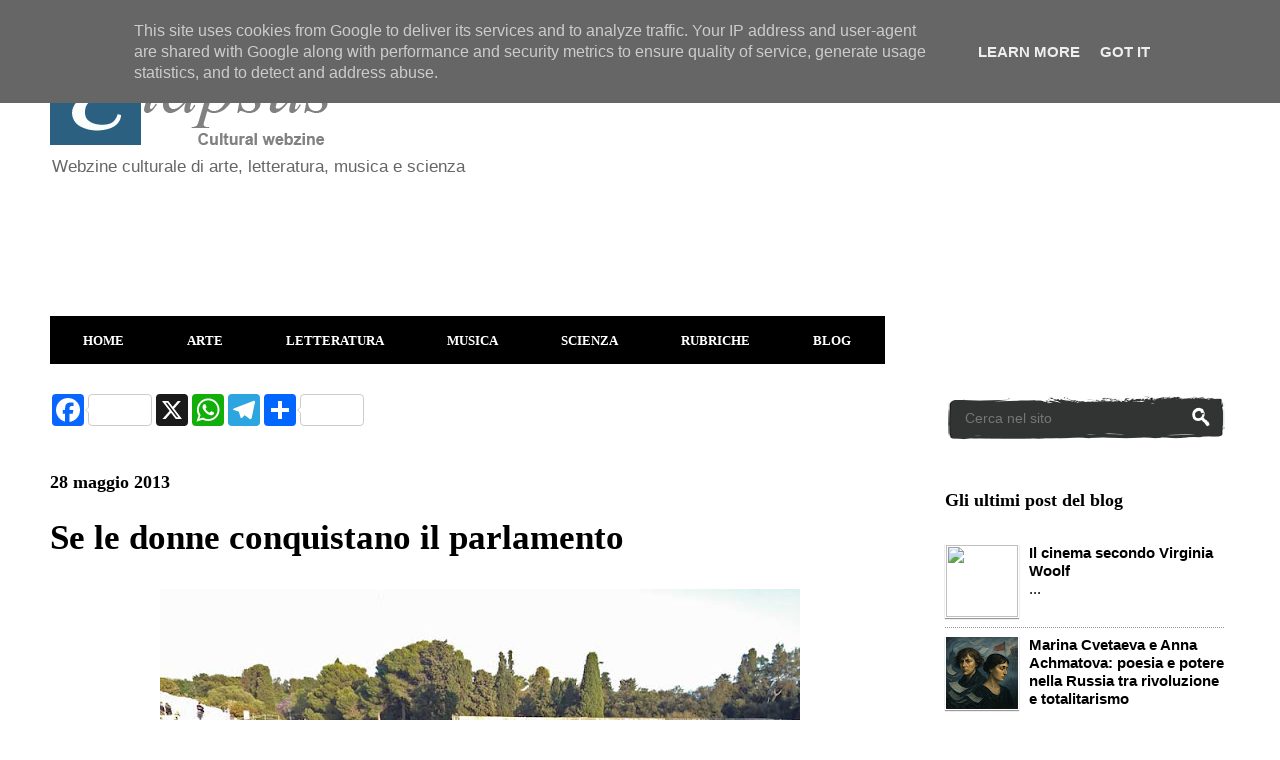

--- FILE ---
content_type: text/html; charset=UTF-8
request_url: https://www.elapsus.it/2013/05/se-le-donne-conquistano-il-parlamento.html
body_size: 20408
content:
<!DOCTYPE html>
<html class='v2' dir='ltr' xmlns='http://www.w3.org/1999/xhtml' xmlns:b='http://www.google.com/2005/gml/b' xmlns:data='http://www.google.com/2005/gml/data' xmlns:expr='http://www.google.com/2005/gml/expr'>
<head>
<link href='https://www.blogger.com/static/v1/widgets/335934321-css_bundle_v2.css' rel='stylesheet' type='text/css'/>
<!-- Global site tag (gtag.js) - Google Analytics -->
<script async='async' src='https://www.googletagmanager.com/gtag/js?id=G-GCSPRNPZQQ'></script>
<script>
  window.dataLayer = window.dataLayer || [];
  function gtag(){dataLayer.push(arguments);}
  gtag('js', new Date());

  gtag('config', 'G-GCSPRNPZQQ');
</script>
<script async='async' src='https://pagead2.googlesyndication.com/pagead/js/adsbygoogle.js'></script>
<script>
     (adsbygoogle = window.adsbygoogle || []).push({
          google_ad_client: "null",
          enable_page_level_ads: true
     });
</script>
<script async='async' src='//pagead2.googlesyndication.com/pagead/js/adsbygoogle.js'></script>
<script>
     (adsbygoogle = window.adsbygoogle || []).push({
          google_ad_client: "ca-pub-6096641869498998",
          enable_page_level_ads: true
     });
</script>
<meta content='width=1100' name='viewport'/>
<meta content='text/html; charset=UTF-8' http-equiv='Content-Type'/>
<meta content='blogger' name='generator'/>
<link href='https://www.elapsus.it/favicon.ico' rel='icon' type='image/x-icon'/>
<link href='https://www.elapsus.it/2013/05/se-le-donne-conquistano-il-parlamento.html' rel='canonical'/>
<link rel="alternate" type="application/atom+xml" title="Elapsus - Atom" href="https://www.elapsus.it/feeds/posts/default" />
<link rel="alternate" type="application/rss+xml" title="Elapsus - RSS" href="https://www.elapsus.it/feeds/posts/default?alt=rss" />
<link rel="service.post" type="application/atom+xml" title="Elapsus - Atom" href="https://www.blogger.com/feeds/3894463638303407136/posts/default" />

<link rel="alternate" type="application/atom+xml" title="Elapsus - Atom" href="https://www.elapsus.it/feeds/924678218812678431/comments/default" />
<!--Can't find substitution for tag [blog.ieCssRetrofitLinks]-->
<link href='https://blogger.googleusercontent.com/img/b/R29vZ2xl/AVvXsEgts-8G8AfMKqyUfuppEe5UHNMVSUHi-MXEgHLpxW9xp8sbSO2sYwcRy59bwQV5IUyhao3CecYPWJvtgby0c0hEBGqKRfpSV-8_qPGuPrDf05emIBa-FHv18JZapAJuiC_R4pxRmAg5spC6/s640/IMG_0265.jpg' rel='image_src'/>
<meta content='Proprio ieri al teatro greco di Siracusa si teneva la commedia di Aristofane Donne al parlamento.' name='description'/>
<meta content='https://www.elapsus.it/2013/05/se-le-donne-conquistano-il-parlamento.html' property='og:url'/>
<meta content='Se le donne conquistano il parlamento' property='og:title'/>
<meta content='Proprio ieri al teatro greco di Siracusa si teneva la commedia di Aristofane Donne al parlamento.' property='og:description'/>
<meta content='https://blogger.googleusercontent.com/img/b/R29vZ2xl/AVvXsEgts-8G8AfMKqyUfuppEe5UHNMVSUHi-MXEgHLpxW9xp8sbSO2sYwcRy59bwQV5IUyhao3CecYPWJvtgby0c0hEBGqKRfpSV-8_qPGuPrDf05emIBa-FHv18JZapAJuiC_R4pxRmAg5spC6/w1200-h630-p-k-no-nu/IMG_0265.jpg' property='og:image'/>
<meta content='E88259DB3D9D97A591D3A4B8938B1F42' name='msvalidate.01'/>
<title>Se le donne conquistano il parlamento - Elapsus</title>
<style id='page-skin-1' type='text/css'><!--
/*
-----------------------------------------------
Blogger Template Style
Name:     Ethereal
Designer: Jason Morrow
URL:      jasonmorrow.etsy.com
----------------------------------------------- */
/* Variable definitions
====================
<Variable name="keycolor" description="Main Color" type="color" default="#000000"/>
<Group description="Body Text" selector="body">
<Variable name="body.font" description="Font" type="font"
default="normal normal 13px Arial, Tahoma, Helvetica, FreeSans, sans-serif"/>
<Variable name="body.text.color" description="Text Color" type="color" default="#666666"/>
</Group>
<Group description="Background" selector=".body-fauxcolumns-outer">
<Variable name="body.background.color" description="Outer Background" type="color" default="#fb5e53"/>
<Variable name="content.background.color" description="Main Background" type="color" default="#ffffff"/>
<Variable name="body.border.color" description="Border Color" type="color" default="#fb5e53"/>
</Group>
<Group description="Links" selector=".main-inner">
<Variable name="link.color" description="Link Color" type="color" default="#2198a6"/>
<Variable name="link.visited.color" description="Visited Color" type="color" default="#4d469c"/>
<Variable name="link.hover.color" description="Hover Color" type="color" default="#4d469c"/>
</Group>
<Group description="Blog Title" selector=".header h1">
<Variable name="header.font" description="Font" type="font"
default="normal normal 60px Times, 'Times New Roman', FreeSerif, serif"/>
<Variable name="header.text.color" description="Text Color" type="color" default="#ff8b8b"/>
</Group>
<Group description="Blog Description" selector=".header .description">
<Variable name="description.text.color" description="Description Color" type="color"
default="#666666"/>
</Group>
<Group description="Tabs Text" selector=".tabs-inner .widget li a">
<Variable name="tabs.font" description="Font" type="font"
default="normal normal 12px Arial, Tahoma, Helvetica, FreeSans, sans-serif"/>
<Variable name="tabs.selected.text.color" description="Selected Color" type="color" default="#ffffff"/>
<Variable name="tabs.text.color" description="Text Color" type="color" default="#000000"/>
</Group>
<Group description="Tabs Background" selector=".tabs-outer .PageList">
<Variable name="tabs.selected.background.color" description="Selected Color" type="color" default="#ffa183"/>
<Variable name="tabs.background.color" description="Background Color" type="color" default="#ffdfc7"/>
<Variable name="tabs.border.bevel.color" description="Bevel Color" type="color" default="#fb5e53"/>
</Group>
<Group description="Post Title" selector="h3.post-title, h4, h3.post-title a">
<Variable name="post.title.font" description="Font" type="font"
default="normal normal 24px Times, Times New Roman, serif"/>
<Variable name="post.title.text.color" description="Text Color" type="color" default="#2198a6"/>
</Group>
<Group description="Gadget Title" selector="h2">
<Variable name="widget.title.font" description="Title Font" type="font"
default="normal bold 12px Arial, Tahoma, Helvetica, FreeSans, sans-serif"/>
<Variable name="widget.title.text.color" description="Text Color" type="color" default="#000000"/>
<Variable name="widget.title.border.bevel.color" description="Bevel Color" type="color" default="#dbdbdb"/>
</Group>
<Group description="Accents" selector=".main-inner .widget">
<Variable name="widget.alternate.text.color" description="Alternate Color" type="color" default="#cccccc"/>
<Variable name="widget.border.bevel.color" description="Bevel Color" type="color" default="#dbdbdb"/>
</Group>
<Variable name="body.background" description="Body Background" type="background"
color="transparent" default="$(color) none repeat-x scroll top left"/>
<Variable name="body.background.gradient" description="Body Gradient Cap" type="url"
default="none"/>
<Variable name="body.background.imageBorder" description="Body Image Border" type="url"
default="none"/>
<Variable name="body.background.imageBorder.position.left" description="Body Image Border Left" type="length"
default="0" min="0" max="400px"/>
<Variable name="body.background.imageBorder.position.right" description="Body Image Border Right" type="length"
default="0" min="0" max="400px"/>
<Variable name="header.background.gradient" description="Header Background Gradient" type="url" default="none"/>
<Variable name="content.background.gradient" description="Content Gradient" type="url" default="none"/>
<Variable name="link.decoration" description="Link Decoration" type="string" default="none"/>
<Variable name="link.visited.decoration" description="Link Visited Decoration" type="string" default="none"/>
<Variable name="link.hover.decoration" description="Link Hover Decoration" type="string" default="underline"/>
<Variable name="widget.padding.top" description="Widget Padding Top" type="length" default="15px" min="0" max="100px"/>
<Variable name="date.space" description="Date Space" type="length" default="15px" min="0" max="100px"/>
<Variable name="post.first.padding.top" description="First Post Padding Top" type="length" default="0" min="0" max="100px"/>
<Variable name="mobile.background.overlay" description="Mobile Background Overlay" type="string" default=""/>
<Variable name="mobile.background.size" description="Mobile Background Size" type="string" default="auto"/>
<Variable name="startSide" description="Side where text starts in blog language" type="automatic" default="left"/>
<Variable name="endSide" description="Side where text ends in blog language" type="automatic" default="right"/>
*/
/* Content
----------------------------------------------- */
body {
font: normal normal 15px Verdana, Geneva, sans-serif;
color: #000000;
background: transparent none repeat-x scroll top left;
}
html body .content-outer {
min-width: 0;
max-width: 100%;
width: 100%;
}
a:link {
text-decoration: none;
color: #4d469c;
}
a:visited {
text-decoration: none;
color: #4d469c;
}
a:hover {
text-decoration: underline;
color: #3778cd;
}
.main-inner {
padding-top: 15px;
}
.body-fauxcolumn-outer {
background: transparent none repeat-x scroll top center;
}
.content-fauxcolumns .fauxcolumn-inner {
background: #ffffff none repeat-x scroll top left;
border-left: 1px solid #ffffff;
border-right: 1px solid #ffffff;
}
/* Flexible Background
----------------------------------------------- */
.content-fauxcolumn-outer .fauxborder-left {
width: 100%;
padding-left: 0;
margin-left: -0;
background-color: transparent;
background-image: none;
background-repeat: no-repeat;
background-position: left top;
}
.content-fauxcolumn-outer .fauxborder-right {
margin-right: -0;
width: 0;
background-color: transparent;
background-image: none;
background-repeat: no-repeat;
background-position: right top;
}
/* Columns
----------------------------------------------- */
.content-inner {
padding: 0;
}
/* Header
----------------------------------------------- */
.header-inner {
padding: 27px 0 3px;
}
.header-inner .section {
margin: 0 35px;
}
.Header h1 {
font: normal normal 60px Verdana, Geneva, sans-serif;
color: #ffa575;
}
.Header h1 a {
color: #ffa575;
}
.Header .description {
font-size: 115%;
color: #666666;
}
.header-inner .Header .titlewrapper,
.header-inner .Header .descriptionwrapper {
padding-left: 0;
padding-right: 0;
margin-bottom: 0;
}
/* Tabs
----------------------------------------------- */
.tabs-outer {
position: relative;
background: transparent;
}
.tabs-cap-top, .tabs-cap-bottom {
position: absolute;
width: 100%;
}
.tabs-cap-bottom {
bottom: 0;
}
.tabs-inner {
padding: 0;
}
.tabs-inner .section {
margin: 0 35px;
}
*+html body .tabs-inner .widget li {
padding: 1px;
}
.PageList {
border-bottom: 1px solid #ffffff;
}
.tabs-inner .widget li.selected a,
.tabs-inner .widget li a:hover {
position: relative;
-moz-border-radius-topleft: 5px;
-moz-border-radius-topright: 5px;
-webkit-border-top-left-radius: 5px;
-webkit-border-top-right-radius: 5px;
-goog-ms-border-top-left-radius: 5px;
-goog-ms-border-top-right-radius: 5px;
border-top-left-radius: 5px;
border-top-right-radius: 5px;
background: #000000 none ;
color: #4d469c;
}
.tabs-inner .widget li a {
display: inline-block;
margin: 0;
margin-right: 1px;
padding: .65em 1.5em;
font: normal bold 13px Verdana, Geneva, sans-serif;
color: #ffffff;
background-color: #000000;
-moz-border-radius-topleft: 5px;
-moz-border-radius-topright: 5px;
-webkit-border-top-left-radius: 5px;
-webkit-border-top-right-radius: 5px;
-goog-ms-border-top-left-radius: 5px;
-goog-ms-border-top-right-radius: 5px;
border-top-left-radius: 5px;
border-top-right-radius: 5px;
}
/* Headings
----------------------------------------------- */
h2 {
font: normal bold 18px Georgia, Utopia, 'Palatino Linotype', Palatino, serif;
color: #000000;
}
/* Widgets
----------------------------------------------- */
.main-inner .column-left-inner {
padding: 0 0 0 20px;
}
.main-inner .column-left-inner .section {
margin-right: 0;
}
.main-inner .column-right-inner {
padding: 0 20px 0 0;
}
.main-inner .column-right-inner .section {
margin-left: 0;
}
.main-inner .section {
padding: 0;
}
.main-inner .widget {
padding: 0 0 15px;
margin: 20px 0;
border-bottom: 1px solid #ffffff;
}
.main-inner .widget h2 {
margin: 0;
padding: .6em 0 .5em;
}
.footer-inner .widget h2 {
padding: 0 0 .4em;
}
.main-inner .widget h2 + div, .footer-inner .widget h2 + div {
padding-top: 15px;
}
.main-inner .widget .widget-content {
margin: 0;
padding: 15px 0 0;
}
.main-inner .widget ul, .main-inner .widget #ArchiveList ul.flat {
margin: -15px -15px -15px;
padding: 0;
list-style: none;
}
.main-inner .sidebar .widget h2 {
border-bottom: 1px solid transparent;
}
.main-inner .widget #ArchiveList {
margin: -15px 0 0;
}
.main-inner .widget ul li, .main-inner .widget #ArchiveList ul.flat li {
padding: .5em 15px;
text-indent: 0;
}
.main-inner .widget #ArchiveList ul li {
padding-top: .25em;
padding-bottom: .25em;
}
.main-inner .widget ul li:first-child, .main-inner .widget #ArchiveList ul.flat li:first-child {
border-top: none;
}
.main-inner .widget ul li:last-child, .main-inner .widget #ArchiveList ul.flat li:last-child {
border-bottom: none;
}
.main-inner .widget .post-body ul {
padding: 0 2.5em;
margin: .5em 0;
list-style: disc;
}
.main-inner .widget .post-body ul li {
padding: 0.25em 0;
margin-bottom: .25em;
color: #000000;
border: none;
}
.footer-inner .widget ul {
padding: 0;
list-style: none;
}
.widget .zippy {
color: #ffffff;
}
/* Posts
----------------------------------------------- */
.main.section {
margin: 0 20px;
}
body .main-inner .Blog {
padding: 0;
background-color: transparent;
border: none;
}
.main-inner .widget h2.date-header {
border-bottom: 1px solid transparent;
}
.date-outer {
position: relative;
margin: 15px 0 20px;
}
.date-outer:first-child {
margin-top: 0;
}
.date-posts {
clear: both;
}
.post-outer, .inline-ad {
border-bottom: 1px solid #ffffff;
padding: 30px 0;
}
.post-outer {
padding-bottom: 10px;
}
.post-outer:first-child {
padding-top: 0;
border-top: none;
}
.post-outer:last-child, .inline-ad:last-child {
border-bottom: none;
}
.post-body img {
padding: 8px;
}
h3.post-title, h4 {
font: normal bold 35px Georgia, Utopia, 'Palatino Linotype', Palatino, serif;
color: #000000;
}
h3.post-title a {
font: normal bold 35px Georgia, Utopia, 'Palatino Linotype', Palatino, serif;
color: #000000;
text-decoration: none;
}
h3.post-title a:hover {
color: #3778cd;
text-decoration: underline;
}
.post-header {
margin: 0 0 1.5em;
}
.post-body {
line-height: 1.4;
}
.post-footer {
margin: 1.5em 0 0;
}
#blog-pager {
padding: 15px;
}
.blog-feeds, .post-feeds {
margin: 1em 0;
text-align: center;
}
.post-outer .comments {
margin-top: 2em;
}
/* Comments
----------------------------------------------- */
.comments .comments-content .icon.blog-author {
background-repeat: no-repeat;
background-image: url([data-uri]);
}
.comments .comments-content .loadmore a {
background: #ffffff none repeat-x scroll top left;
}
.comments .comments-content .loadmore a {
border-top: 1px solid transparent;
border-bottom: 1px solid transparent;
}
.comments .comment-thread.inline-thread {
background: #ffffff none repeat-x scroll top left;
}
.comments .continue {
border-top: 2px solid transparent;
}
/* Footer
----------------------------------------------- */
.footer-inner {
padding: 30px 0;
overflow: hidden;
}
/* Mobile
----------------------------------------------- */
body.mobile  {
background-size: auto
}
.mobile .body-fauxcolumn-outer {
background: ;
}
.mobile .content-fauxcolumns .fauxcolumn-inner {
opacity: 0.75;
}
.mobile .content-fauxcolumn-outer .fauxborder-right {
margin-right: 0;
}
.mobile-link-button {
background-color: #000000;
}
.mobile-link-button a:link, .mobile-link-button a:visited {
color: #4d469c;
}
.mobile-index-contents {
color: #444444;
}
.mobile .body-fauxcolumn-outer {
background-size: 100% auto;
}
.mobile .mobile-date-outer {
border-bottom: transparent;
}
.mobile .PageList {
border-bottom: none;
}
.mobile .tabs-inner .section {
margin: 0;
}
.mobile .tabs-inner .PageList .widget-content {
background: #000000 none;
color: #4d469c;
}
.mobile .tabs-inner .PageList .widget-content .pagelist-arrow {
border-left: 1px solid #4d469c;
}
.mobile .footer-inner {
overflow: visible;
}
body.mobile .AdSense {
margin: 0 -10px;
}
/* DROPDOWN MENU BY bloggingnuts */
.tabs-inner .widget ul#bloggingnuts {
text-align: left;
display: inline;
margin: 0;
padding: 15px 4px 17px 0;
list-style: none;
border:none;
}
.tabs-inner .widget ul#bloggingnuts li {
font-size: 12px/20px;
font-family: verdana; /* Font for the menu */
display: inline-block;
margin-right: -4px;
position: relative;
padding: 15px 33px;
background: #000000; /* background colour of the main menu */
float:none;
cursor: pointer;
-webkit-transition: all 0.2s;
-moz-transition: all 0.2s;
-ms-transition: all 0.2s;
-o-transition: all 0.2s;
transition: all 0.2s;
}
.tabs-inner .widget ul#bloggingnuts li a {
padding:0;
font-family: verdana; /* Font for the menu links */
border:0;
}
.tabs-inner .widget ul#bloggingnuts li:hover {
background: #2b6080; /* background colour when you roll over a menu title */
color: #2b6080; /* font colour when you roll over a menu title */
}
.tabs-inner .widget ul#bloggingnuts li:hover a {
background: transparent;
color: #FFF; /* font colour when you roll over a menu title link */
}
.tabs-inner .widget ul#bloggingnuts li ul {
z-index:1000;
border:none;
padding: 0;
position: absolute;
top: 45px;
left: 0px;
float:none;
width: 157px;
-webkit-box-shadow: none;
-moz-box-shadow: none;
box-shadow: none;
display: none;
opacity: 0;
visibility: hidden;
-webkit-transiton: opacity 0.2s;
-moz-transition: opacity 0.2s;
-ms-transition: opacity 0.2s;
-o-transition: opacity 0.2s;
-transition: opacity 0.2s;
}
.tabs-inner .widget ul#bloggingnuts li ul li {
background: #000; /* background colour of the sub menu items */
display: block;
color: #fff; /* font colour of the sub menu items */
text-shadow: 0 -1px 0 #000;
}
ul#bloggingnuts li ul li a{
color:#fff  /* link colour of the sub menu items */
}
.tabs-inner .widget ul#bloggingnuts li ul li:hover {
background: #2b6080; /* background colour when you roll over sub menu items */
}
.tabs-inner .widget ul#bloggingnuts li:hover ul {
display: block;
opacity: 1;
visibility: visible;
}
/* fine */
.status-msg-wrap {visibility:hidden;display:none;} /* nascondere messaggio Visualizzazione degli ultimi post etichette */
.feed-links {
display:none;
}  /* elimina Iscriviti a: Post (Atom) */
#Attribution1 {display: none; !important; } /* nasconde attribuzione blogger */
/* messaggi etichette */
.status-msg-wrap {visibility:hidden;display:none;}
#MsgEtichetta {
background:#ffffff; /* Colore dello sfondo */
color:#000000; /* Colore del testo */
padding:20px;
margin:1px 1px 1px 1px;
}
/* fine */
/* colore footer */
.footer-inner {
background: #fff ;
}
/* fine */

--></style>
<style id='template-skin-1' type='text/css'><!--
body {
min-width: 1250px;
}
.content-outer, .content-fauxcolumn-outer, .region-inner {
min-width: 1250px;
max-width: 1250px;
_width: 1250px;
}
.main-inner .columns {
padding-left: 0px;
padding-right: 320px;
}
.main-inner .fauxcolumn-center-outer {
left: 0px;
right: 320px;
/* IE6 does not respect left and right together */
_width: expression(this.parentNode.offsetWidth -
parseInt("0px") -
parseInt("320px") + 'px');
}
.main-inner .fauxcolumn-left-outer {
width: 0px;
}
.main-inner .fauxcolumn-right-outer {
width: 320px;
}
.main-inner .column-left-outer {
width: 0px;
right: 100%;
margin-left: -0px;
}
.main-inner .column-right-outer {
width: 320px;
margin-right: -320px;
}
#layout {
min-width: 0;
}
#layout .content-outer {
min-width: 0;
width: 800px;
}
#layout .region-inner {
min-width: 0;
width: auto;
}
body#layout div.add_widget {
padding: 8px;
}
body#layout div.add_widget a {
margin-left: 32px;
}
--></style>
<script type='text/javascript'>
        (function(i,s,o,g,r,a,m){i['GoogleAnalyticsObject']=r;i[r]=i[r]||function(){
        (i[r].q=i[r].q||[]).push(arguments)},i[r].l=1*new Date();a=s.createElement(o),
        m=s.getElementsByTagName(o)[0];a.async=1;a.src=g;m.parentNode.insertBefore(a,m)
        })(window,document,'script','https://www.google-analytics.com/analytics.js','ga');
        ga('create', 'UA-7697415-2', 'auto', 'blogger');
        ga('blogger.send', 'pageview');
      </script>
<!--Articoli Simili con Miniature Inizio-->
<style type='text/css'> 
#articoli-simili {float:center;text-transform:none;height:175px; background-color: #FFFFFF; box-shadow: 0 0 0 1px white inset; -moz-box-shadow: 0 0 0 1px #fff inset; -webkit-box-shadow: 0 0 0 1px white inset; padding:5px;} 
#articoli-simili h2{padding: 8px 8px; color:#000; font-family:Georgia; line-height: 1.1em; font-weight: bold; text-shadow: 0 1px 0 white; font-size: 17px; letter-spacing: 1px; background: #ffffff; width:auto;} 
#articoli-simili a{color:#000; font-weight: bold; } 
#articoli-simili a:hover {background-color: rgba(0,0,0,0.8); color:#ffffff; font-weight: bold; text-decoration: initial;} 
</style>
<script type='text/javascript'> 
//<![CDATA[
var defaultnoimage="https://blogger.googleusercontent.com/img/b/R29vZ2xl/AVvXsEg6LefzEdTRyZfnEryK97PYvcO3Z4-vykSal26DEVQz2JjuDTSsAvEe3eKq4aD3KuaZJ0P4y02-VpqwhK0P3XdXSEgRFAG_N3s8gXNs_LTl0lsPh9gRcQyztLGtPHWRii-qoBykakePSoRn/s140/default-image.png"; 
var maxresults=6; 
var splittercolor="#ffffff"; 
  var relatedpoststitle="Potrebbero anche interessarti:"; 
var relatedTitles=new Array();
var relatedTitlesNum=0;var relatedUrls=new Array();
var thumburl=new Array();
function art_corr_min(json){for(var i=0;i<json.feed.entry.length;i++){var entry=json.feed.entry[i];relatedTitles[relatedTitlesNum]=entry.title.$t;try{thumburl[relatedTitlesNum]=entry.media$thumbnail.url}catch(error){s=entry.content.$t;a=s.indexOf("<img");b=s.indexOf("src=\"",a);c=s.indexOf("\"",b+5);d=s.substr(b+5,c-b-5);if((a!=-1)&&(b!=-1)&&(c!=-1)&&(d!="")){thumburl[relatedTitlesNum]=d}else{if(typeof(defaultnoimage)!=='undefined'){thumburl[relatedTitlesNum]=defaultnoimage}else{thumburl[relatedTitlesNum]="https://blogger.googleusercontent.com/img/b/R29vZ2xl/AVvXsEg6LefzEdTRyZfnEryK97PYvcO3Z4-vykSal26DEVQz2JjuDTSsAvEe3eKq4aD3KuaZJ0P4y02-VpqwhK0P3XdXSEgRFAG_N3s8gXNs_LTl0lsPh9gRcQyztLGtPHWRii-qoBykakePSoRn/s140/default-image.png"}}}if(relatedTitles[relatedTitlesNum].length>45){relatedTitles[relatedTitlesNum]=relatedTitles[relatedTitlesNum].substring(0,45)+"..."}for(var k=0;k<entry.link.length;k++){if(entry.link[k].rel=='alternate'){relatedUrls[relatedTitlesNum]=entry.link[k].href;relatedTitlesNum++}}}}function removeRelatedDuplicates_thumbs(){var tmp=new Array(0);var tmp2=new Array(0);var tmp3=new Array(0);for(var i=0;i<relatedUrls.length;i++){if(!contains_thumbs(tmp,relatedUrls[i])){tmp.length+=1;tmp[tmp.length-1]=relatedUrls[i];tmp2.length+=1;tmp3.length+=1;tmp2[tmp2.length-1]=relatedTitles[i];tmp3[tmp3.length-1]=thumburl[i]}}relatedTitles=tmp2;relatedUrls=tmp;thumburl=tmp3}function contains_thumbs(a,e){for(var j=0;j<a.length;j++){if(a[j]==e){return true}}return false}function printRelatedLabels_thumbs(current){var splitbarcolor;if(typeof(splittercolor)!=='undefined'){splitbarcolor=splittercolor}else{splitbarcolor="#ffffff"}for(var i=0;i<relatedUrls.length;i++){if((relatedUrls[i]==current)||(!relatedTitles[i])){relatedUrls.splice(i,1);relatedTitles.splice(i,1);thumburl.splice(i,1);i--}}var r=Math.floor((relatedTitles.length-1)*Math.random());var i=0;if(relatedTitles.length>0){document.write('<h2>'+relatedpoststitle+'</h2>')}document.write('<div style="clear: both;"/>');while(i<relatedTitles.length&&i<20&&i<maxresults){document.write('<a style="text-decoration:none;padding:5px;float:left;');if(i!=0)document.write('border-left:solid 0.5px '+splitbarcolor+';"');else document.write('"');document.write(' href="'+relatedUrls[r]+'"><img style="width:120px;height:100px;border:0px;" src="'+thumburl[r]+'"/><br/><div style="width:120px;padding-left:3px;height:90px;border: 0pt none ; margin: 3px 0pt 0pt; padding: 0pt; font-style: normal; font-variant: normal; font-weight: normal; font-size: 13px; line-height: normal; font-size-adjust: none; font-stretch: normal;">'+relatedTitles[r]+'</div></a>');i++;if(r<relatedTitles.length-1){r++}else{r=0}}document.write('</div>');relatedUrls.splice(0,relatedUrls.length);thumburl.splice(0,thumburl.length);relatedTitles.splice(0,relatedTitles.length)}
//]]> 
</script>
<!--Articoli Simili con Miniature Fine-->
<link href='https://www.blogger.com/dyn-css/authorization.css?targetBlogID=3894463638303407136&amp;zx=2c9004a6-0db8-41e9-aa73-9925fe67c7a9' media='none' onload='if(media!=&#39;all&#39;)media=&#39;all&#39;' rel='stylesheet'/><noscript><link href='https://www.blogger.com/dyn-css/authorization.css?targetBlogID=3894463638303407136&amp;zx=2c9004a6-0db8-41e9-aa73-9925fe67c7a9' rel='stylesheet'/></noscript>
<meta name='google-adsense-platform-account' content='ca-host-pub-1556223355139109'/>
<meta name='google-adsense-platform-domain' content='blogspot.com'/>

<!-- data-ad-client=ca-pub-6096641869498998 -->

<script type="text/javascript" language="javascript">
  // Supply ads personalization default for EEA readers
  // See https://www.blogger.com/go/adspersonalization
  adsbygoogle = window.adsbygoogle || [];
  if (typeof adsbygoogle.requestNonPersonalizedAds === 'undefined') {
    adsbygoogle.requestNonPersonalizedAds = 1;
  }
</script>


</head>
<body class='loading'>
<div id='fb-root'></div>
<script async='async' crossorigin='anonymous' defer='defer' nonce='6VU5YXuo' src='https://connect.facebook.net/it_IT/sdk.js#xfbml=1&version=v13.0&appId=77349579369&autoLogAppEvents=1'></script>
<div class='navbar no-items section' id='navbar' name='Navbar'>
</div>
<div class='body-fauxcolumns'>
<div class='fauxcolumn-outer body-fauxcolumn-outer'>
<div class='cap-top'>
<div class='cap-left'></div>
<div class='cap-right'></div>
</div>
<div class='fauxborder-left'>
<div class='fauxborder-right'></div>
<div class='fauxcolumn-inner'>
</div>
</div>
<div class='cap-bottom'>
<div class='cap-left'></div>
<div class='cap-right'></div>
</div>
</div>
</div>
<div class='content'>
<div class='content-fauxcolumns'>
<div class='fauxcolumn-outer content-fauxcolumn-outer'>
<div class='cap-top'>
<div class='cap-left'></div>
<div class='cap-right'></div>
</div>
<div class='fauxborder-left'>
<div class='fauxborder-right'></div>
<div class='fauxcolumn-inner'>
</div>
</div>
<div class='cap-bottom'>
<div class='cap-left'></div>
<div class='cap-right'></div>
</div>
</div>
</div>
<div class='content-outer'>
<div class='content-cap-top cap-top'>
<div class='cap-left'></div>
<div class='cap-right'></div>
</div>
<div class='fauxborder-left content-fauxborder-left'>
<div class='fauxborder-right content-fauxborder-right'></div>
<div class='content-inner'>
<!--Menù mobile inizio-->
<!--Menù mobile fine-->
<header>
<div class='header-outer'>
<div class='header-cap-top cap-top'>
<div class='cap-left'></div>
<div class='cap-right'></div>
</div>
<div class='fauxborder-left header-fauxborder-left'>
<div class='fauxborder-right header-fauxborder-right'></div>
<div class='region-inner header-inner'>
<div class='header section' id='header' name='Intestazione'><div class='widget Header' data-version='1' id='Header1'>
<div id='header-inner'>
<a href='https://www.elapsus.it/' style='display: block'>
<img alt='Elapsus' height='88px; ' id='Header1_headerimg' src='https://blogger.googleusercontent.com/img/b/R29vZ2xl/AVvXsEgTYc4COUXTHBHR7uSt7b0XglaXYUeAcbkxTMzuy0Jt1EqliU9AoDxLUVSfyALol-w-DRzS96SGJ5cEJDjp_GVZZBo_MPBe9WBpmK_rdntJJO7Nuf9CQhDKnrSEwq0NcSCA54WsY-SPrccy/s1600/nuovologo.png' style='display: block' width='285px; '/>
</a>
<div class='descriptionwrapper'>
<p class='description'><span>Webzine culturale di arte, letteratura, musica e scienza</span></p>
</div>
</div>
</div></div>
</div>
</div>
<div class='header-cap-bottom cap-bottom'>
<div class='cap-left'></div>
<div class='cap-right'></div>
</div>
</div>
</header>
<div class='tabs-outer'>
<div class='tabs-cap-top cap-top'>
<div class='cap-left'></div>
<div class='cap-right'></div>
</div>
<div class='fauxborder-left tabs-fauxborder-left'>
<div class='fauxborder-right tabs-fauxborder-right'></div>
<div class='region-inner tabs-inner'>
<div class='tabs section' id='crosscol' name='Multi-colonne'><div class='widget AdSense' data-version='1' id='AdSense1'>
<div class='widget-content'>
<script async src="https://pagead2.googlesyndication.com/pagead/js/adsbygoogle.js?client=ca-pub-6096641869498998&host=ca-host-pub-1556223355139109" crossorigin="anonymous"></script>
<!-- elapsuswebzine_crosscol_AdSense1_970x90_as -->
<ins class="adsbygoogle"
     style="display:inline-block;width:970px;height:90px"
     data-ad-client="ca-pub-6096641869498998"
     data-ad-host="ca-host-pub-1556223355139109"
     data-ad-slot="9521016237"></ins>
<script>
(adsbygoogle = window.adsbygoogle || []).push({});
</script>
<div class='clear'></div>
</div>
</div></div>
<div class='tabs section' id='crosscol-overflow' name='Cross-Column 2'><div class='widget HTML' data-version='1' id='HTML6'>
<div class='widget-content'>
<ul id="bloggingnuts">
<li><a href="http://elapsuswebzine.blogspot.it/">HOME</a>
<ul>
<li><a href="http://elapsuswebzine.blogspot.it/p/chi-siamo.html">Chi siamo</a></li>
<li><a href="http://elapsuswebzine.blogspot.it/p/collabora-con-noi.html">Collabora con noi</a></li>
<li><a href="http://elapsuswebzine.blogspot.com/p/sostieni-elapsus.html">Donazioni</a></li>
<li><a href="http://www.elapsus.it/p/mappa-del-sito.html">Mappa del sito</a></li>
</ul></li><li><a href="http://elapsuswebzine.blogspot.it/search/label/ARTE">ARTE</a><ul>
<li><a href="http://elapsuswebzine.blogspot.it/search/label/architettura">Architettura</a></li>
<li><a href="http://elapsuswebzine.blogspot.it/search/label/artisti">Artisti</a></li>
<li><a href="http://elapsuswebzine.blogspot.it/search/label/cinema">Cinema</a></li>
<li><a href="http://elapsuswebzine.blogspot.it/search/label/documentari">Documentari</a></li>
<li><a href="https://www.elapsus.it/search/label/fotografia">Fotografia</a></li>
<li><a href="http://elapsuswebzine.blogspot.it/search/label/mostre">Mostre</a></li></ul></li><li><a href="http://elapsuswebzine.blogspot.it/search/label/LETTERATURA">LETTERATURA</a>
<ul>
<li><a href="http://elapsuswebzine.blogspot.it/search/label/critica%20letteraria">Critica letteraria</a></li>
<li><a href="https://elapsuswebzine.blogspot.it/search/label/filosofia">Filosofia</a></li>
<li><a href="https://elapsuswebzine.blogspot.it/search/label/scrittori">Scrittori</a></li>
<li><a href="http://elapsuswebzine.blogspot.it/search/label/Storia">Storia</a></li>
<li><a href="https://elapsuswebzine.blogspot.it/search/label/teatro">Teatro</a></li></ul></li><li><a href="https://elapsuswebzine.blogspot.it/search/label/MUSICA">MUSICA</a>
<ul>
<li><a href="https://elapsuswebzine.blogspot.it/search/label/cantanti">Cantanti e band</a></li>
<li><a href="https://elapsuswebzine.blogspot.it/search/label/generi%20musicali">Generi musicali</a></li></ul></li><li><a href="https://elapsuswebzine.blogspot.it/search/label/SCIENZA">SCIENZA</a>
<ul>
<li><a href="https://elapsuswebzine.blogspot.it/search/label/astronomia">Astronomia</a></li>
<li><a href="https://elapsuswebzine.blogspot.it/search/label/scienziati">Scienziati</a></li></ul></li><li><a href="http://elapsuswebzine.blogspot.it/search/label/RUBRICHE">RUBRICHE</a>
<ul>
<li><a href="http://www.elapsus.it/p/elenco-audioletture.html">Audioletture</a></li>
<li><a href="http://elapsuswebzine.blogspot.it/search/label/editoriale">Editoriale</a></li>
<li><a href="http://www.elapsus.it/p/incipit.html">Incipit</a></li>
<li><a href="http://www.elapsus.it/p/letture.html">Letture</a></li>
<li><a href="https://elapsuswebzine.blogspot.it/search/label/linea%20di%20confine">Linea di confine</a></li>
<li><a href="https://elapsuswebzine.blogspot.it/search/label/scritti%20inediti">Scritti inediti</a></li>
<li><a href="http://www.elapsus.it/p/questionari-proust.html">Questionari Proust</a></li></ul></li><li><a href="http://elapsuswebzine.blogspot.it/search/label/BLOG">BLOG</a>
<ul>
<li><a href="https://elapsuswebzine.blogspot.it/search/label/arte%20-%20blog">Arte</a></li>
<li><a href="https://elapsuswebzine.blogspot.it/search/label/cinema%20-%20blog">Cinema</a></li>
<li><a href="http://elapsuswebzine.blogspot.it/search/label/elapsus">Elapsus</a></li>
<li><a href="https://elapsuswebzine.blogspot.it/search/label/letteratura%20-%20blog">Letteratura</a></li>
<li><a href="https://elapsuswebzine.blogspot.it/search/label/musica%20-%20blog">Musica</a></li>
<li><a href="https://elapsuswebzine.blogspot.it/search/label/radio%20e%20televisione">Radio e televisione</a></li>
<li><a href="https://elapsuswebzine.blogspot.it/search/label/riflessioni%20esistenziali">Riflessioni esistenziali</a></li>
<li><a href="http://elapsuswebzine.blogspot.it/search/label/Scienza%20e%20tecnologia">Scienza e tecnologia</a></li>
</ul>
</li>
</ul>
</div>
<div class='clear'></div>
</div></div>
</div>
</div>
<div class='tabs-cap-bottom cap-bottom'>
<div class='cap-left'></div>
<div class='cap-right'></div>
</div>
</div>
<div class='main-outer'>
<div class='main-cap-top cap-top'>
<div class='cap-left'></div>
<div class='cap-right'></div>
</div>
<div class='fauxborder-left main-fauxborder-left'>
<div class='fauxborder-right main-fauxborder-right'></div>
<div class='region-inner main-inner'>
<div class='columns fauxcolumns'>
<div class='fauxcolumn-outer fauxcolumn-center-outer'>
<div class='cap-top'>
<div class='cap-left'></div>
<div class='cap-right'></div>
</div>
<div class='fauxborder-left'>
<div class='fauxborder-right'></div>
<div class='fauxcolumn-inner'>
</div>
</div>
<div class='cap-bottom'>
<div class='cap-left'></div>
<div class='cap-right'></div>
</div>
</div>
<div class='fauxcolumn-outer fauxcolumn-left-outer'>
<div class='cap-top'>
<div class='cap-left'></div>
<div class='cap-right'></div>
</div>
<div class='fauxborder-left'>
<div class='fauxborder-right'></div>
<div class='fauxcolumn-inner'>
</div>
</div>
<div class='cap-bottom'>
<div class='cap-left'></div>
<div class='cap-right'></div>
</div>
</div>
<div class='fauxcolumn-outer fauxcolumn-right-outer'>
<div class='cap-top'>
<div class='cap-left'></div>
<div class='cap-right'></div>
</div>
<div class='fauxborder-left'>
<div class='fauxborder-right'></div>
<div class='fauxcolumn-inner'>
</div>
</div>
<div class='cap-bottom'>
<div class='cap-left'></div>
<div class='cap-right'></div>
</div>
</div>
<!-- corrects IE6 width calculation -->
<div class='columns-inner'>
<div class='column-center-outer'>
<div class='column-center-inner'>
<div class='main section' id='main' name='Principale'><div class='widget HTML' data-version='1' id='HTML1'>
<div class='widget-content'>
<div class="a2a_kit a2a_kit_size_32 a2a_default_style">
    <a class="a2a_button_facebook a2a_counter"></a>
    <a class="a2a_button_x a2a_counter"></a>
    <a class="a2a_button_whatsapp"></a>
    <a class="a2a_button_telegram"></a>
    <a class="a2a_dd a2a_counter" href="https://www.addtoany.com/share"></a>
</div>
<script>
var a2a_config = a2a_config || {};
a2a_config.counts = { recover_protocol: 'http', };
</script>

<script async="async" src="https://static.addtoany.com/menu/page.js" ></script>
</div>
<div class='clear'></div>
</div><div class='widget Blog' data-version='1' id='Blog1'>
<div class='blog-posts hfeed'>

          <div class="date-outer">
        
<h2 class='date-header'><span>28 maggio 2013</span></h2>

          <div class="date-posts">
        
<div class='post-outer'>
<div class='post hentry uncustomized-post-template' itemscope='itemscope' itemtype='http://schema.org/BlogPosting'>
<meta itemType='https://schema.org/WebPage' itemid='https://www.elapsus.it/2013/05/se-le-donne-conquistano-il-parlamento.html' itemprop='mainEntityOfPage' itemscope='itemscope'/>
<meta content='2013-05-28T17:06:00+02:00' itemprop='datePublished'/>
<meta content='2025-10-29T16:06:27Z' itemprop='dateModified'/>
<meta content='https://blogger.googleusercontent.com/img/b/R29vZ2xl/AVvXsEgts-8G8AfMKqyUfuppEe5UHNMVSUHi-MXEgHLpxW9xp8sbSO2sYwcRy59bwQV5IUyhao3CecYPWJvtgby0c0hEBGqKRfpSV-8_qPGuPrDf05emIBa-FHv18JZapAJuiC_R4pxRmAg5spC6/s640/IMG_0265.jpg' itemprop='image'/>
<a name='924678218812678431'></a>
<h3 class='post-title entry-title' itemprop='headline'>
Se le donne conquistano il parlamento
</h3>
<div class='post-header'>
<div class='post-header-line-1'></div>
</div>
<div class='post-body entry-content' id='post-body-924678218812678431' itemprop='articleBody'>
<div class="separator" style="clear: both; text-align: center;">
<a href="https://blogger.googleusercontent.com/img/b/R29vZ2xl/AVvXsEgts-8G8AfMKqyUfuppEe5UHNMVSUHi-MXEgHLpxW9xp8sbSO2sYwcRy59bwQV5IUyhao3CecYPWJvtgby0c0hEBGqKRfpSV-8_qPGuPrDf05emIBa-FHv18JZapAJuiC_R4pxRmAg5spC6/s1600/IMG_0265.jpg" style="margin-left: 1em; margin-right: 1em;"><img alt="teatro greco di Siracusa" border="0" height="480" src="https://blogger.googleusercontent.com/img/b/R29vZ2xl/AVvXsEgts-8G8AfMKqyUfuppEe5UHNMVSUHi-MXEgHLpxW9xp8sbSO2sYwcRy59bwQV5IUyhao3CecYPWJvtgby0c0hEBGqKRfpSV-8_qPGuPrDf05emIBa-FHv18JZapAJuiC_R4pxRmAg5spC6/s640/IMG_0265.jpg" title="teatro greco di Siracusa" width="640" /></a></div>
<div style="text-align: justify;">
<span style="font-family: &quot;verdana&quot; , &quot;geneva&quot;; font-size: 10pt;"><br /></span></div>
<div style="text-align: justify;">
<span style="font-family: inherit;">Ieri pomeriggio mentre infuriava l'attesa per i risultati elettorali ho fatto una scelta di rottura: sono andato al teatro! Proprio ieri al <strong>teatro greco di Siracusa</strong> si teneva la commedia di <strong><a href="https://www.elapsus.it/2018/09/dalla-sicilia-alla-grecia-un-viaggio.html" target="_blank">Aristofane</a></strong> <em>Donne al parlamento</em>. La commedia è vecchia di due millenni ed è ambientata ad Atene dove un gruppo di donne guidate da Prassagora conquistano il parlamento travestendosi da uomini. Li deliberano leggi che mettono in comune tutto: dal denaro sino alle donne, che potranno andare a letto con tutti gli uomini e fare figli con chi vorranno.</span></div>
<div style="text-align: justify;">
<span style="font-family: inherit;"><br /></span></div>
<div style="text-align: justify;">
<span style="font-family: inherit;"></span></div>
<a name="more"></a><div style="text-align: justify;">
<span style="font-family: inherit;">Una commedia di per se è divertente, e la messa in scena del regista <strong>Perrotta</strong> non si è sottratta a dei <em>divertissement</em>. Non si trattava solo delle esilaranti contese sessuali tra giovani e vecchie megere, a causa della legge (voluta dalle donne) che obbliga gli uomini belli ad andare a letto prima con le brutte e poi con le belle e viceversa per le donne. Ma sopratutto c'era il messaggio del ruolo delle donne nella società e ovviamente quello della politica. Una politica sbeffeggiata in maniera intelligente, con cenni all'attualità ove si citavano le gesta di <strong><a href="https://www.elapsus.it/2013/01/la-peggior-recensione.html" target="_blank">Mariomontide</a></strong>, di <strong><a href="https://www.elapsus.it/2012/01/un-offerta-per-silvio.html" target="_blank">Berlusconide</a></strong> e si urlavano persino gli slogan "Se non ora quando?".</span></div>
<div style="text-align: center;">
<br /></div>
<div class="separator" style="clear: both; text-align: center;">
<iframe allowfullscreen="" class="YOUTUBE-iframe-video" data-thumbnail-src="https://i.ytimg.com/vi/x4V4zRuX-jA/0.jpg" frameborder="0" height="360" src="https://www.youtube.com/embed/x4V4zRuX-jA?feature=player_embedded" width="640"></iframe></div>
<div style="text-align: center;">
<br /></div>
<div style="text-align: justify;">
<span style="font-family: inherit;"><span>Il mio post non vuole essere una recensione ad una opera teatrale, ma una riflessione che mi è sovvenuta assistendo a questa opera così attuale. In quelle battute c'era tutta la rabbia e la pena di un popolo contro la sua classe dirigente, ma anche quello delle donne maltrattate e spesso prive di una reale possibilità di cambiare in meglio la società attraverso la loro sensibilità.</span><br />
<span>E poi una chiosa necessaria, un biglietto di 32&#8364; per un posto non numerato, bell'incentivo alla cultura! E pensare che i greci su questo punto erano molto più civili di noi, perché le classi meno agiate non pagavano il biglietto. Il teatro infatti era al centro della vita culturale (e politica) delle antiche polis. Era lì che il cittadino formava il proprio pensiero e la propria identità...<span id="_plain_text_marker">&nbsp;</span></span></span></div>
<div style="text-align: right;">
<span style="font-family: inherit;"><br />
<span><a href="http://elapsuswebzine.blogspot.it/p/davide-mauro.html">Davide Mauro</a></span></span></div>
<div itemprop='image' itemscope='itemscope' itemtype='https://schema.org/ImageObject'>
<img src='https://blogger.googleusercontent.com/img/b/R29vZ2xl/AVvXsEgts-8G8AfMKqyUfuppEe5UHNMVSUHi-MXEgHLpxW9xp8sbSO2sYwcRy59bwQV5IUyhao3CecYPWJvtgby0c0hEBGqKRfpSV-8_qPGuPrDf05emIBa-FHv18JZapAJuiC_R4pxRmAg5spC6/s640/IMG_0265.jpg' style='display:none;'/>
<meta content='https://blogger.googleusercontent.com/img/b/R29vZ2xl/AVvXsEgts-8G8AfMKqyUfuppEe5UHNMVSUHi-MXEgHLpxW9xp8sbSO2sYwcRy59bwQV5IUyhao3CecYPWJvtgby0c0hEBGqKRfpSV-8_qPGuPrDf05emIBa-FHv18JZapAJuiC_R4pxRmAg5spC6/s640/IMG_0265.jpg' itemprop='url'/>
<meta content='640' itemprop='width'/>
<meta content='480' itemprop='height'/>
</div>
<div itemprop='publisher' itemscope='itemscope' itemtype='https://schema.org/Organization'>
<div itemprop='logo' itemscope='itemscope' itemtype='https://schema.org/ImageObject'>
<img src="//1.bp.blogspot.com/-lWfcc0AmAU0/WHjxQRHF_3I/AAAAAAAAUmI/-l61D-a7U74bYx2rBBP9Y2WH5cVr1ojcwCK4B/s1600/nuovologo.png" style="display:none;">
<meta content='http://1.bp.blogspot.com/-lWfcc0AmAU0/WHjxQRHF_3I/AAAAAAAAUmI/-l61D-a7U74bYx2rBBP9Y2WH5cVr1ojcwCK4B/s1600/nuovologo.png' itemprop='url'/>
<meta content='640' itemprop='width'/>
<meta content='480' itemprop='height'/>
</div>
<meta content='Elapsus' itemprop='name'/>
</div>
<div style='clear: both;'></div>
</div>
<div class='post-footer'>
<div class='post-footer-line post-footer-line-1'>
<span class='post-author vcard'>
</span>
<span class='post-timestamp'>
</span>
<span class='reaction-buttons'>
</span>
<span class='post-comment-link'>
</span>
<span class='post-backlinks post-comment-link'>
</span>
<span class='post-icons'>
</span>
<div class='post-share-buttons goog-inline-block'>
</div>
</div>
<div class='post-footer-line post-footer-line-2'>
<span class='post-labels'>
Categoria e sezione:
<a href='https://www.elapsus.it/search/label/BLOG' rel='tag'>BLOG</a>,
<a href='https://www.elapsus.it/search/label/letteratura%20-%20blog' rel='tag'>letteratura - blog</a>
</span>
</div>
<div class='post-footer-line post-footer-line-3'>
<span class='post-location'>
</span>
</div>
</div>
</div>
<div id='articoli-simili'>
<script src='/feeds/posts/default/-/BLOG?alt=json-in-script&callback=art_corr_min&max-results=5' type='text/javascript'></script>
<script src='/feeds/posts/default/-/letteratura - blog?alt=json-in-script&callback=art_corr_min&max-results=5' type='text/javascript'></script>
<script type='text/javascript'> removeRelatedDuplicates_thumbs(); printRelatedLabels_thumbs("https://www.elapsus.it/2013/05/se-le-donne-conquistano-il-parlamento.html");</script>
</div>
<div style='clear:both'></div>
<div class='comments' id='comments'>
<a name='comments'></a>
<h4>Nessun commento:</h4>
<div id='Blog1_comments-block-wrapper'>
<dl class='avatar-comment-indent' id='comments-block'>
</dl>
</div>
<p class='comment-footer'>
<a href='https://www.blogger.com/comment/fullpage/post/3894463638303407136/924678218812678431' onclick='javascript:window.open(this.href, "bloggerPopup", "toolbar=0,location=0,statusbar=1,menubar=0,scrollbars=yes,width=640,height=500"); return false;'>Posta un commento</a>
</p>
</div>
</div>
<div class='inline-ad'>
</div>

        </div></div>
      
</div>
<div class='blog-pager' id='blog-pager'>
<span id='blog-pager-newer-link'>
<a class='blog-pager-newer-link' href='https://www.elapsus.it/2013/06/il-sorriso-dellignoto-marinaio-vincenzo.html' id='Blog1_blog-pager-newer-link' title='Post più recente'>Post più recente</a>
</span>
<span id='blog-pager-older-link'>
<a class='blog-pager-older-link' href='https://www.elapsus.it/2013/05/gli-angry-birds-del-postmoderno.html' id='Blog1_blog-pager-older-link' title='Post più vecchio'>Post più vecchio</a>
</span>
<a class='home-link' href='https://www.elapsus.it/'>Home page</a>
</div>
<div class='clear'></div>
<div class='post-feeds'>
<div class='feed-links'>
Iscriviti a:
<a class='feed-link' href='https://www.elapsus.it/feeds/924678218812678431/comments/default' target='_blank' type='application/atom+xml'>Commenti sul post (Atom)</a>
</div>
</div>
</div></div>
</div>
</div>
<div class='column-left-outer'>
<div class='column-left-inner'>
<aside>
</aside>
</div>
</div>
<div class='column-right-outer'>
<div class='column-right-inner'>
<aside>
<div class='sidebar section' id='sidebar-right-1'><div class='widget HTML' data-version='1' id='HTML8'>
<div class='widget-content'>
<style type="text/css">
#searchbox{width:280px;background:url(https://blogger.googleusercontent.com/img/b/R29vZ2xl/AVvXsEjuKCedUJg5dZcosZErGWqNDyqo2TIMY6LhKdict2r_1QjMeer-iF9-IT2VMfGSc3mwQ9ZFRUtsh5xNXmIoCQoEDY7HpVhwRJcToVYRyKJG_FzENeVUuxodt8WYe_5mmE-o558w88MebzdN/s1600/search-box.png) no-repeat}#searchbox input{outline:none}input:focus::-webkit-input-placeholder{color:transparent}input:focus:-moz-placeholder{color:transparent}input:focus::-moz-placeholder{color:transparent}#searchbox input[type="text"]{background:transparent;border:0;font:14px "Verdana",Avantgarde,"Century Gothic",CenturyGothic,"AppleGothic",sans-serif;color:#fff!important;padding:10px 35px 10px 20px;width:220px}#searchbox input[type="text"]:focus{color:#fff}#button-submit{background:url(https://blogger.googleusercontent.com/img/b/R29vZ2xl/AVvXsEioigoLKgbpWohsMjVD2Fy7BMWYDAd6ArXTLZiWJeMyOALCJPPX9Oj1Sh93UnX1RIlkBHFRlNX_P8XD6OMQfFnWec_XFysaQ3cEnKNvBMNuCUgQ7MoKJjUTM2kJZGqpdNeOlGRjP4haIDt_/s1600/search-icon.png) no-repeat;margin-left:-40px;border-width:0;width:40px;height:50px;cursor:pointer}#button-submit:hover{background:url(https://blogger.googleusercontent.com/img/b/R29vZ2xl/AVvXsEjDG-FO2BIlpSBFIw5tMkvgCZf7K9VBfm3zNAHoFb__YWlPsZnGC93hFWYBMu2rm15kNt7ZbFj1NXNoX6L-HIzyyxzn4s68228AQEHKEd2hpP8OFKIpAN-1Dfr_rUFobk2qhx7MGiZ2P0-a/s1600/search-icon-hover.png)}
</style>
<form id="searchbox" method="get" action="/search" autocomplete="off"><input name="q" type="text" size="15" placeholder="Cerca nel sito" /><input id="button-submit" type="submit" value=" "/></form>
</div>
<div class='clear'></div>
</div><div class='widget HTML' data-version='1' id='HTML2'>
<h2 class='title'>Gli ultimi post del blog</h2>
<div class='widget-content'>
<style>
/* Recent posts by labels
--------------------------------- */ 
img.label_thumb{
float:left;
margin-right:10px !important;
height:72px; /* Thumbnail height */
width:72px; /* Thumbnail width */
border: 1px solid #fff;
-webkit-box-shadow: 0 1px 1px rgba(0, 0, 0, .4);
-moz-box-shadow: 0 1px 1px rgba(0, 0, 0, .4);
box-shadow: 0 1px 1px rgba(0, 0, 0, .4);
}

#label_with_thumbs { text-align: left;
font: Verdana 8px Port Lligat Slab;
float: left;
width: 98%;
min-height: 70px;
margin: 0px 10px 2px 0px;
padding: 0;
}
ul#label_with_thumbs li {
padding:8px 0;
min-height:75px;
margin-bottom:0px;
border-bottom: 1px dotted #999999;
}

#label_with_thumbs li{
list-style: none ;
padding-left:0px !important;
}
#label_with_thumbs a:visited {
    text-decoration: none;
    color: black;}
#label_with_thumbs a:link {
    text-decoration: none;
    color: black;}
#label_with_thumbs a { text-transform: none;}
#label_with_thumbs a:hover { text-decoration: underline;}
#label_with_thumbs strong {padding-left:0px; }</style>
<script type='text/javascript'>
//<![CDATA[
function labelthumbs(json){document.write('<ul id="label_with_thumbs">');for(var i=0;i<numposts;i++){var entry=json.feed.entry[i];var posttitle=entry.title.$t;var posturl;if(i==json.feed.entry.length)break;for(var k=0;k<entry.link.length;k++){if(entry.link[k].rel=='replies'&&entry.link[k].type=='text/html'){var commenttext=entry.link[k].title;var commenturl=entry.link[k].href;}
if(entry.link[k].rel=='alternate'){posturl=entry.link[k].href;break;}}var thumburl;try{thumburl=entry.media$thumbnail.url;}catch(error)
{s=entry.content.$t;a=s.indexOf("<img");b=s.indexOf("src=\"",a);c=s.indexOf("\"",b+5);d=s.substr(b+5,c-b-5);if((a!=-1)&&(b!=-1)&&(c!=-1)&&(d!="")){thumburl=d;}else thumburl='https://blogger.googleusercontent.com/img/b/R29vZ2xl/AVvXsEhI3IwFXxMnRb8N9OzJLyltgEFafey6qzQw27ljl2zRAsZchbNaIrfYWiG42GRX_70ds77m2hT_IJOdvBS6yHCquMifPir9UfkQjOIvVeya5JmNT6FpIoRoxxMpNEstV5I68vsevbSkCQc/s1600/picture_not_available.png';}
var postdate=entry.published.$t;var cdyear=postdate.substring(0,4);var cdmonth=postdate.substring(5,7);var cdday=postdate.substring(8,10);var monthnames=new Array();monthnames[1]="Jan";monthnames[2]="Feb";monthnames[3]="Mar";monthnames[4]="Apr";monthnames[5]="May";monthnames[6]="June";monthnames[7]="July";monthnames[8]="Aug";monthnames[9]="Sept";monthnames[10]="Oct";monthnames[11]="Nov";monthnames[12]="Dec";document.write('<li class="clearfix">');if(showpostthumbnails==true)
document.write('<a href="'+posturl+'" target ="_top"><img class="label_thumb" src="'+thumburl+'"/></a>');document.write('<strong><a href="'+posturl+'" target ="_top">'+posttitle+'</a></strong><br>');if("content"in entry){var postcontent=entry.content.$t;}
else
if("summary"in entry){var postcontent=entry.summary.$t;}
else var postcontent="";var re=/<\S[^>]*>/g;postcontent=postcontent.replace(re,"");if(showpostsummary==true){if(postcontent.length<numchars){document.write('');document.write(postcontent);document.write('');}
else{document.write('');postcontent=postcontent.substring(0,numchars);var quoteEnd=postcontent.lastIndexOf(" ");postcontent=postcontent.substring(0,quoteEnd);document.write(postcontent+'...');document.write('');}}
var towrite='';var flag=0;document.write('<br>');if(showpostdate==true){towrite=towrite+monthnames[parseInt(cdmonth,10)]+'-'+cdday+' - '+cdyear;flag=1;}
if(showcommentnum==true)
{if(flag==1){towrite=towrite+' | ';}
if(commenttext=='1 Comments')commenttext='1 Comment';if(commenttext=='0 Comments')commenttext='No Comments';commenttext='<a href="'+commenturl+'" target ="_top">'+commenttext+'</a>';towrite=towrite+commenttext;flag=1;;}
if(displaymore==true)
{if(flag==1)towrite=towrite+' | ';towrite=towrite+'<a href="'+posturl+'" class="url" target ="_top">More &#187;</a>';flag=1;;}
document.write(towrite);document.write('</li>');if(displayseparator==true)
if(i!=(numposts-1))
document.write('');}document.write('</ul>');}
//]]>
</script>

<script type='text/javascript'>var numposts = 5;var showpostthumbnails = true;var displaymore = false;var displayseparator = true;var showcommentnum = false;var showpostdate = false;var showpostsummary = true;var numchars = 0;</script> 
<script type="text/javascript" src="/feeds/posts/default/-/BLOG?published&alt=json-in-script&callback=labelthumbs"></script>
</div>
<div class='clear'></div>
</div><div class='widget AdSense' data-version='1' id='AdSense3'>
<div class='widget-content'>
<script async src="https://pagead2.googlesyndication.com/pagead/js/adsbygoogle.js"></script>
<!-- elapsuswebzine_sidebar-right-1_AdSense3_1x1_as -->
<ins class="adsbygoogle"
     style="display:block"
     data-ad-client="ca-pub-6096641869498998"
     data-ad-host="ca-host-pub-1556223355139109"
     data-ad-slot="8888180640"
     data-ad-format="auto"
     data-full-width-responsive="true"></ins>
<script>
(adsbygoogle = window.adsbygoogle || []).push({});
</script>
<div class='clear'></div>
</div>
</div><div class='widget HTML' data-version='1' id='HTML3'>
<div class='widget-content'>
<div class="fb-page" data-href="https://www.facebook.com/elapsus" data-tabs="timeline" data-width="280" data-height="450" data-small-header="false" data-adapt-container-width="true" data-hide-cover="true" data-show-facepile="true"><blockquote cite="https://www.facebook.com/elapsus" class="fb-xfbml-parse-ignore"><a href="https://www.facebook.com/elapsus">Elapsus - Cultural webzine</a></blockquote></div>
</div>
<div class='clear'></div>
</div><div class='widget PopularPosts' data-version='1' id='PopularPosts1'>
<h2>Gli articoli e i post più letti nell'ultima settimana</h2>
<div class='widget-content popular-posts'>
<ul>
<li>
<div class='item-thumbnail-only'>
<div class='item-thumbnail'>
<a href='https://www.elapsus.it/2026/01/la-disobbediente-da-susanna-giuditta.html' target='_blank'>
<img alt='' border='0' src='https://lh3.googleusercontent.com/blogger_img_proxy/[base64]w72-h72-p-k-no-nu'/>
</a>
</div>
<div class='item-title'><a href='https://www.elapsus.it/2026/01/la-disobbediente-da-susanna-giuditta.html'>La disobbediente: da &#8220;Susanna&#8221; a &#8220;Giuditta&#8221;, viaggio nell'anima di Artemisia </a></div>
</div>
<div style='clear: both;'></div>
</li>
<li>
<div class='item-thumbnail-only'>
<div class='item-thumbnail'>
<a href='https://www.elapsus.it/2020/08/dentro-al-pezzo-under-pressure.html' target='_blank'>
<img alt='' border='0' src='https://blogger.googleusercontent.com/img/b/R29vZ2xl/AVvXsEicKPVF-vjrBz3T8cuTbrJcN7XUAkkRswH7NK7LUPYmg9QThOEMGUOsIiDIOOZOjDKBZrt9u0DCzZL0Cosq11F33d0qqTjsbPSIWqOIs0NQXcRykkD-GsSti4SdACrv61qIXn_yZDuL1LXW/w72-h72-p-k-no-nu/david+e+freddy.jpg'/>
</a>
</div>
<div class='item-title'><a href='https://www.elapsus.it/2020/08/dentro-al-pezzo-under-pressure.html'>Dentro al pezzo: Under pressure</a></div>
</div>
<div style='clear: both;'></div>
</li>
<li>
<div class='item-thumbnail-only'>
<div class='item-thumbnail'>
<a href='https://www.elapsus.it/2017/06/mir-941-ovvero-la-scoperta-impossibile.html' target='_blank'>
<img alt='' border='0' src='https://lh3.googleusercontent.com/blogger_img_proxy/AEn0k_uo_spKEuJn5PgVKOFAy4dUNXIASSZvggmYkpfpcKmi6nVxQJcxG0zxHPb2kvgzhtFZjQ7U78ccdyUDJlrJbliJrJ2yoDveK3KI4GzaazZ-UqbGchuTjvCarm3nh0bNp_L2w7ucwpfOSIjWocSVwKT9Y4m8RPWwVOWJJH6iR1OtN9_FEjI=w72-h72-p-k-no-nu'/>
</a>
</div>
<div class='item-title'><a href='https://www.elapsus.it/2017/06/mir-941-ovvero-la-scoperta-impossibile.html'>MiR-941, ovvero la scoperta impossibile</a></div>
</div>
<div style='clear: both;'></div>
</li>
<li>
<div class='item-thumbnail-only'>
<div class='item-thumbnail'>
<a href='https://www.elapsus.it/2026/01/il-cinema-secondo-virginia-woolf.html' target='_blank'>
<img alt='' border='0' src='https://lh3.googleusercontent.com/blogger_img_proxy/[base64]w72-h72-p-k-no-nu'/>
</a>
</div>
<div class='item-title'><a href='https://www.elapsus.it/2026/01/il-cinema-secondo-virginia-woolf.html'>Il cinema secondo Virginia Woolf</a></div>
</div>
<div style='clear: both;'></div>
</li>
<li>
<div class='item-thumbnail-only'>
<div class='item-thumbnail'>
<a href='https://www.elapsus.it/2020/09/bufalo-bill-i-vinti-di-francesco-de.html' target='_blank'>
<img alt='' border='0' src='https://lh3.googleusercontent.com/blogger_img_proxy/AEn0k_spDhRa9wOBp4vtCrC6mOHmHkQ3bJ0eAGreHCVrfwpMWKxHEyjoYvn_ox8OstT8-t9e2UKFtaGIXPRJDUxpCRrNyjwcT0tkRroA9VC-W19xPGHDZHuaxJdnitPN7aRfUSPU0xS8IOq4z-ay3uFNAOmWfyWYE30N4HY7Gk0sFz-UBHZoEu6ujg=w72-h72-p-k-no-nu'/>
</a>
</div>
<div class='item-title'><a href='https://www.elapsus.it/2020/09/bufalo-bill-i-vinti-di-francesco-de.html'>Bufalo Bill: i &#8220;vinti&#8221; di Francesco De Gregori </a></div>
</div>
<div style='clear: both;'></div>
</li>
<li>
<div class='item-thumbnail-only'>
<div class='item-thumbnail'>
<a href='https://www.elapsus.it/2023/09/come-gli-angloamericani-hanno-favorito.html' target='_blank'>
<img alt='' border='0' src='https://lh3.googleusercontent.com/blogger_img_proxy/[base64]w72-h72-p-k-no-nu'/>
</a>
</div>
<div class='item-title'><a href='https://www.elapsus.it/2023/09/come-gli-angloamericani-hanno-favorito.html'>Come gli angloamericani hanno favorito l&#8217;ascesa del nazismo </a></div>
</div>
<div style='clear: both;'></div>
</li>
<li>
<div class='item-thumbnail-only'>
<div class='item-thumbnail'>
<a href='https://www.elapsus.it/2022/02/io-se-fossi-dio-ovvero-lo-spietato.html' target='_blank'>
<img alt='' border='0' src='https://blogger.googleusercontent.com/img/a/AVvXsEiOYNkCtSg3K6ryHq_fyX2Zm1zvOEEH_HXVfRkx4cyYZjEsp5Hd8Eb5Ri0s--L35V7mpsiQOG51lYhWYNpz9vd_7UfrKgoIqfmKrkqqyU5HJN1tPNBpPv62SdHTHmkqzUuoVCyE_RxEx26k5FOOK4bWnys7u166MmbpOo2NfQF-QOsYEIWIdWlEqW9HiA=w72-h72-p-k-no-nu'/>
</a>
</div>
<div class='item-title'><a href='https://www.elapsus.it/2022/02/io-se-fossi-dio-ovvero-lo-spietato.html'>&#171;Io se fossi Dio&#187; ovvero lo spietato giudizio universale di Giorgio Gaber</a></div>
</div>
<div style='clear: both;'></div>
</li>
</ul>
<div class='clear'></div>
</div>
</div><div class='widget HTML' data-version='1' id='HTML10'>
<h2 class='title'>Seguici su</h2>
<div class='widget-content'>
<p><a href="http://www.facebook.com/Elapsus-Cultural-webzine-152141531488881/?fref=nf" target="_blank" rel="noopener"><img src="https://upload.wikimedia.org/wikipedia/commons/thumb/b/b9/2023_Facebook_icon.svg/240px-2023_Facebook_icon.svg.png" alt="" width="50" height="51" /></a>&nbsp;<a href="https://twitter.com/elapsuswebzine" target="_blank" rel="noopener"><img src="https://upload.wikimedia.org/wikipedia/commons/thumb/7/71/X_Twitter_2.png/320px-X_Twitter_2.png" alt="" width="50" height="50" /></a> <a href="https://telegram.me/elapsus" target="_blank" rel="noopener"><img src="https://upload.wikimedia.org/wikipedia/commons/5/5c/Telegram_Messenger.png" alt="" width="50" height="50" /></a>&nbsp;<a href="//www.youtube.com/channel/UC0ywqorhhdkn_AVWvQeBxSg?sub_confirmation=1" target="_blank" rel="noopener"><img src="https://upload.wikimedia.org/wikipedia/commons/e/ec/YouTube_play_button_circular_%282013-2017%29.svg" alt="" width="50" height="50" /></a> <a href="http://instagram.com/elapsuswebzine" target="_blank" rel="noopener"><img src="https://upload.wikimedia.org/wikipedia/commons/0/05/Iconfinder_social-instagram-new-circle_1164349_%281%29.png" alt="" width="50" height="50" /></a>&nbsp;<a href="http://www.linkedin.com/company/elapsus" target="_blank" rel="noopener"><img src="https://upload.wikimedia.org/wikipedia/commons/c/ce/Linkedin_circle.svg" alt="" width="50" height="50" /></a> <a href="http://feeds.feedburner.com/elapsus" target="_blank" rel="noopener"><img src="https://upload.wikimedia.org/wikipedia/commons/4/43/Feed-icon.svg" alt="" width="50" height="50" /></a></p>
</div>
<div class='clear'></div>
</div><div class='widget HTML' data-version='1' id='HTML4'>
<div class='widget-content'>
<p>Ti piace scrivere? Vorresti cimentarti nella scrittura di articoli per Elapsus? </p><p>Se sei interessato <span =""  style="color:#4d469c;"><a href="http://www.elapsus.it/p/collabora-con-noi.html" style="color: #6b64b9;">leggi qui</a>.</span></p>
</div>
<div class='clear'></div>
</div><div class='widget Feed' data-version='1' id='Feed1'>
<h2>Ultimi commenti</h2>
<div class='widget-content' id='Feed1_feedItemListDisplay'>
<span style='filter: alpha(25); opacity: 0.25;'>
<a href='http://elapsuswebzine.blogspot.it/feeds/comments/default'>Caricamento in corso...</a>
</span>
</div>
<div class='clear'></div>
</div></div>
</aside>
</div>
</div>
</div>
<div style='clear: both'></div>
<!-- columns -->
</div>
<!-- main -->
</div>
</div>
<div class='main-cap-bottom cap-bottom'>
<div class='cap-left'></div>
<div class='cap-right'></div>
</div>
</div>
<footer>
<div class='footer-outer'>
<div class='footer-cap-top cap-top'>
<div class='cap-left'></div>
<div class='cap-right'></div>
</div>
<div class='fauxborder-left footer-fauxborder-left'>
<div class='fauxborder-right footer-fauxborder-right'></div>
<div class='region-inner footer-inner'>
<div class='foot section' id='footer-1'><div class='widget HTML' data-version='1' id='HTML5'>
<div class='widget-content'>
<div  style="text-align: justify;font-size:100%;"><span style="verdana: &quot;;font-size:3pt;color:black;"><br /></span></div><div  style="text-align: justify;font-size:100%;"><span style="verdana: &quot;;font-size:3pt;color:black;">Il sito web Elapsus è tutelato dalla licenza <span style="text-decoration: underline;"><a href="http://creativecommons.org/licenses/by-nc-nd/2.5/it/" rel="license"><span style="text-decoration: underline;color:black;">Creative Commons</span></a></span>. Per ulteriori informazioni leggi il <span style="text-decoration-line: underline;"><span style="text-decoration: underline;color:black;"><a href="http://elapsuswebzine.blogspot.it/p/disclaimer.html">disclaimer</a></span></span><span style="verdana: &quot;;font-size:3pt;color:black;"> o clicca sul logo Creative Commons. </span></span></div><div style="text-align: left;"><br /><a href="http://creativecommons.org/licenses/by-nc-nd/2.5/it/" rel="license" style="font-size: 100%;"><img alt="Creative Commons License" height="31" src="https://lh3.googleusercontent.com/blogger_img_proxy/AEn0k_tzpLSzc_mFMdh7vdQYXuZ0fY1n5beLx9rVP7C9gAIC0ih-GV_w3GDoibXUhRDqbcT8MrUAXbJUZ3FDbojF4Q0tInYxi0P2YhSVOcdwmTThDVQtYmkRTdpg8RnN=s0-d" style="border-width: 0px; display: block; margin-left: auto; margin-right: auto;" width="89" /></a></div>
</div>
<div class='clear'></div>
</div></div>
<table border='0' cellpadding='0' cellspacing='0' class='section-columns columns-3'>
<tbody>
<tr>
<td class='first columns-cell'>
<div class='foot section' id='footer-2-1'><div class='widget HTML' data-version='1' id='HTML9'>
<div class='widget-content'>
<p style="text-align: center;"><span style="color: #4d469c;"><a style="color: #6B64B9;" href="https://www.elapsus.it/p/chi-siamo.html">Chi siamo</a></span></p>
<p style="text-align: center;"><span style="color: #4d469c;"><a style="color: #6B64B9;" href="https://www.elapsus.it/p/collabora-con-noi.html">Collabora con noi</a></span></p>
<p style="text-align: center;"><span style="color: #4d469c;"><a style="color: #6B64B9;" href="https://www.elapsus.it/p/mappa-del-sito.html">Mappa del sito</a></span></p>
</div>
<div class='clear'></div>
</div></div>
</td>
<td class='columns-cell'>
<div class='foot section' id='footer-2-2'><div class='widget HTML' data-version='1' id='HTML7'>
<div class='widget-content'>
<p style="text-align: center;"><span style="color: #4d469c;"><a style="color: #6B64B9;" href="https://www.elapsus.it/p/in-questa-pagina-inseriamo-un-elenco-di.html">Articoli consigliati</a></span></p>
<p style="text-align: center;"><span style="color: #4d469c;"><a style="color: #6B64B9;" href="https://www.elapsus.it/p/gestione-dei-cookies.html">Gestione dei cookies</a></span></p>
<p style="text-align: center;"><span style="color: #4d469c;"><a style="color: #6B64B9;" href="https://www.elapsus.it/p/video-suggeriti.html">Video consigliati</a></span></p>
</div>
<div class='clear'></div>
</div></div>
</td>
<td class='columns-cell'>
<div class='foot section' id='footer-2-3'><div class='widget HTML' data-version='1' id='HTML11'>
<div class='widget-content'>
<div class="gfm-embed" data-url="https://www.gofundme.com/f/sostieni-elapsus/widget/medium?sharesheet=manage hero&attribution_id=sl:fe74ebe6-d0cb-40ee-be60-8ecf42346b9d"></div><script defer src="https://www.gofundme.com/static/js/embed.js"></script>
</div>
<div class='clear'></div>
</div></div>
</td>
</tr>
</tbody>
</table>
<!-- outside of the include in order to lock Attribution widget -->
<div class='foot section' id='footer-3' name='Piè di pagina'><div class='widget Attribution' data-version='1' id='Attribution1'>
<div class='widget-content' style='text-align: center;'>
Powered by <a href='https://www.blogger.com' target='_blank'>Blogger</a>.
</div>
<div class='clear'></div>
</div></div>
</div>
</div>
<div class='footer-cap-bottom cap-bottom'>
<div class='cap-left'></div>
<div class='cap-right'></div>
</div>
</div>
</footer>
<!-- content -->
</div>
</div>
<div class='content-cap-bottom cap-bottom'>
<div class='cap-left'></div>
<div class='cap-right'></div>
</div>
</div>
</div>
<script type='text/javascript'>
    window.setTimeout(function() {
        document.body.className = document.body.className.replace('loading', '');
      }, 10);
  </script>
<!-- AddToAny tool -->
<script async='async' src='https://static.addtoany.com/menu/page.js'></script>
<!--It is your responsibility to notify your visitors about cookies used and data collected on your blog. Blogger makes a standard notification available for you to use on your blog, and you can customize it or replace with your own notice. See http://www.blogger.com/go/cookiechoices for more details.-->
<script defer='' src='/js/cookienotice.js'></script>
<script>
    document.addEventListener('DOMContentLoaded', function(event) {
      window.cookieChoices && cookieChoices.showCookieConsentBar && cookieChoices.showCookieConsentBar(
          (window.cookieOptions && cookieOptions.msg) || 'This site uses cookies from Google to deliver its services and to analyze traffic. Your IP address and user-agent are shared with Google along with performance and security metrics to ensure quality of service, generate usage statistics, and to detect and address abuse.',
          (window.cookieOptions && cookieOptions.close) || 'Got it',
          (window.cookieOptions && cookieOptions.learn) || 'Learn More',
          (window.cookieOptions && cookieOptions.link) || 'https://www.blogger.com/go/blogspot-cookies');
    });
  </script>

<script type="text/javascript" src="https://www.blogger.com/static/v1/widgets/2028843038-widgets.js"></script>
<script type='text/javascript'>
window['__wavt'] = 'AOuZoY6V4eRiGRzwOyHUlL2Oqg5MGGA3EA:1769075007031';_WidgetManager._Init('//www.blogger.com/rearrange?blogID\x3d3894463638303407136','//www.elapsus.it/2013/05/se-le-donne-conquistano-il-parlamento.html','3894463638303407136');
_WidgetManager._SetDataContext([{'name': 'blog', 'data': {'blogId': '3894463638303407136', 'title': 'Elapsus', 'url': 'https://www.elapsus.it/2013/05/se-le-donne-conquistano-il-parlamento.html', 'canonicalUrl': 'https://www.elapsus.it/2013/05/se-le-donne-conquistano-il-parlamento.html', 'homepageUrl': 'https://www.elapsus.it/', 'searchUrl': 'https://www.elapsus.it/search', 'canonicalHomepageUrl': 'https://www.elapsus.it/', 'blogspotFaviconUrl': 'https://www.elapsus.it/favicon.ico', 'bloggerUrl': 'https://www.blogger.com', 'hasCustomDomain': true, 'httpsEnabled': true, 'enabledCommentProfileImages': true, 'gPlusViewType': 'FILTERED_POSTMOD', 'adultContent': false, 'analyticsAccountNumber': 'UA-7697415-2', 'encoding': 'UTF-8', 'locale': 'it', 'localeUnderscoreDelimited': 'it', 'languageDirection': 'ltr', 'isPrivate': false, 'isMobile': false, 'isMobileRequest': false, 'mobileClass': '', 'isPrivateBlog': false, 'isDynamicViewsAvailable': true, 'feedLinks': '\x3clink rel\x3d\x22alternate\x22 type\x3d\x22application/atom+xml\x22 title\x3d\x22Elapsus - Atom\x22 href\x3d\x22https://www.elapsus.it/feeds/posts/default\x22 /\x3e\n\x3clink rel\x3d\x22alternate\x22 type\x3d\x22application/rss+xml\x22 title\x3d\x22Elapsus - RSS\x22 href\x3d\x22https://www.elapsus.it/feeds/posts/default?alt\x3drss\x22 /\x3e\n\x3clink rel\x3d\x22service.post\x22 type\x3d\x22application/atom+xml\x22 title\x3d\x22Elapsus - Atom\x22 href\x3d\x22https://www.blogger.com/feeds/3894463638303407136/posts/default\x22 /\x3e\n\n\x3clink rel\x3d\x22alternate\x22 type\x3d\x22application/atom+xml\x22 title\x3d\x22Elapsus - Atom\x22 href\x3d\x22https://www.elapsus.it/feeds/924678218812678431/comments/default\x22 /\x3e\n', 'meTag': '', 'adsenseClientId': 'ca-pub-6096641869498998', 'adsenseHostId': 'ca-host-pub-1556223355139109', 'adsenseHasAds': true, 'adsenseAutoAds': false, 'boqCommentIframeForm': true, 'loginRedirectParam': '', 'view': '', 'dynamicViewsCommentsSrc': '//www.blogblog.com/dynamicviews/4224c15c4e7c9321/js/comments.js', 'dynamicViewsScriptSrc': '//www.blogblog.com/dynamicviews/6e0d22adcfa5abea', 'plusOneApiSrc': 'https://apis.google.com/js/platform.js', 'disableGComments': true, 'interstitialAccepted': false, 'sharing': {'platforms': [{'name': 'Ottieni link', 'key': 'link', 'shareMessage': 'Ottieni link', 'target': ''}, {'name': 'Facebook', 'key': 'facebook', 'shareMessage': 'Condividi in Facebook', 'target': 'facebook'}, {'name': 'Postalo sul blog', 'key': 'blogThis', 'shareMessage': 'Postalo sul blog', 'target': 'blog'}, {'name': 'X', 'key': 'twitter', 'shareMessage': 'Condividi in X', 'target': 'twitter'}, {'name': 'Pinterest', 'key': 'pinterest', 'shareMessage': 'Condividi in Pinterest', 'target': 'pinterest'}, {'name': 'Email', 'key': 'email', 'shareMessage': 'Email', 'target': 'email'}], 'disableGooglePlus': true, 'googlePlusShareButtonWidth': 0, 'googlePlusBootstrap': '\x3cscript type\x3d\x22text/javascript\x22\x3ewindow.___gcfg \x3d {\x27lang\x27: \x27it\x27};\x3c/script\x3e'}, 'hasCustomJumpLinkMessage': true, 'jumpLinkMessage': 'Leggi tutto \xbb', 'pageType': 'item', 'postId': '924678218812678431', 'postImageThumbnailUrl': 'https://blogger.googleusercontent.com/img/b/R29vZ2xl/AVvXsEgts-8G8AfMKqyUfuppEe5UHNMVSUHi-MXEgHLpxW9xp8sbSO2sYwcRy59bwQV5IUyhao3CecYPWJvtgby0c0hEBGqKRfpSV-8_qPGuPrDf05emIBa-FHv18JZapAJuiC_R4pxRmAg5spC6/s72-c/IMG_0265.jpg', 'postImageUrl': 'https://blogger.googleusercontent.com/img/b/R29vZ2xl/AVvXsEgts-8G8AfMKqyUfuppEe5UHNMVSUHi-MXEgHLpxW9xp8sbSO2sYwcRy59bwQV5IUyhao3CecYPWJvtgby0c0hEBGqKRfpSV-8_qPGuPrDf05emIBa-FHv18JZapAJuiC_R4pxRmAg5spC6/s640/IMG_0265.jpg', 'pageName': 'Se le donne conquistano il parlamento', 'pageTitle': 'Elapsus: Se le donne conquistano il parlamento', 'metaDescription': 'Proprio ieri al teatro greco di Siracusa si teneva la commedia di Aristofane Donne al parlamento.'}}, {'name': 'features', 'data': {}}, {'name': 'messages', 'data': {'edit': 'Modifica', 'linkCopiedToClipboard': 'Link copiato negli appunti.', 'ok': 'OK', 'postLink': 'Link del post'}}, {'name': 'template', 'data': {'name': 'custom', 'localizedName': 'Personalizza', 'isResponsive': false, 'isAlternateRendering': false, 'isCustom': true}}, {'name': 'view', 'data': {'classic': {'name': 'classic', 'url': '?view\x3dclassic'}, 'flipcard': {'name': 'flipcard', 'url': '?view\x3dflipcard'}, 'magazine': {'name': 'magazine', 'url': '?view\x3dmagazine'}, 'mosaic': {'name': 'mosaic', 'url': '?view\x3dmosaic'}, 'sidebar': {'name': 'sidebar', 'url': '?view\x3dsidebar'}, 'snapshot': {'name': 'snapshot', 'url': '?view\x3dsnapshot'}, 'timeslide': {'name': 'timeslide', 'url': '?view\x3dtimeslide'}, 'isMobile': false, 'title': 'Se le donne conquistano il parlamento', 'description': 'Proprio ieri al teatro greco di Siracusa si teneva la commedia di Aristofane Donne al parlamento.', 'featuredImage': 'https://blogger.googleusercontent.com/img/b/R29vZ2xl/AVvXsEgts-8G8AfMKqyUfuppEe5UHNMVSUHi-MXEgHLpxW9xp8sbSO2sYwcRy59bwQV5IUyhao3CecYPWJvtgby0c0hEBGqKRfpSV-8_qPGuPrDf05emIBa-FHv18JZapAJuiC_R4pxRmAg5spC6/s640/IMG_0265.jpg', 'url': 'https://www.elapsus.it/2013/05/se-le-donne-conquistano-il-parlamento.html', 'type': 'item', 'isSingleItem': true, 'isMultipleItems': false, 'isError': false, 'isPage': false, 'isPost': true, 'isHomepage': false, 'isArchive': false, 'isLabelSearch': false, 'postId': 924678218812678431}}]);
_WidgetManager._RegisterWidget('_HeaderView', new _WidgetInfo('Header1', 'header', document.getElementById('Header1'), {}, 'displayModeFull'));
_WidgetManager._RegisterWidget('_AdSenseView', new _WidgetInfo('AdSense1', 'crosscol', document.getElementById('AdSense1'), {}, 'displayModeFull'));
_WidgetManager._RegisterWidget('_HTMLView', new _WidgetInfo('HTML6', 'crosscol-overflow', document.getElementById('HTML6'), {}, 'displayModeFull'));
_WidgetManager._RegisterWidget('_HTMLView', new _WidgetInfo('HTML1', 'main', document.getElementById('HTML1'), {}, 'displayModeFull'));
_WidgetManager._RegisterWidget('_BlogView', new _WidgetInfo('Blog1', 'main', document.getElementById('Blog1'), {'cmtInteractionsEnabled': false, 'lightboxEnabled': true, 'lightboxModuleUrl': 'https://www.blogger.com/static/v1/jsbin/279375648-lbx__it.js', 'lightboxCssUrl': 'https://www.blogger.com/static/v1/v-css/828616780-lightbox_bundle.css'}, 'displayModeFull'));
_WidgetManager._RegisterWidget('_HTMLView', new _WidgetInfo('HTML8', 'sidebar-right-1', document.getElementById('HTML8'), {}, 'displayModeFull'));
_WidgetManager._RegisterWidget('_HTMLView', new _WidgetInfo('HTML2', 'sidebar-right-1', document.getElementById('HTML2'), {}, 'displayModeFull'));
_WidgetManager._RegisterWidget('_AdSenseView', new _WidgetInfo('AdSense3', 'sidebar-right-1', document.getElementById('AdSense3'), {}, 'displayModeFull'));
_WidgetManager._RegisterWidget('_HTMLView', new _WidgetInfo('HTML3', 'sidebar-right-1', document.getElementById('HTML3'), {}, 'displayModeFull'));
_WidgetManager._RegisterWidget('_PopularPostsView', new _WidgetInfo('PopularPosts1', 'sidebar-right-1', document.getElementById('PopularPosts1'), {}, 'displayModeFull'));
_WidgetManager._RegisterWidget('_HTMLView', new _WidgetInfo('HTML10', 'sidebar-right-1', document.getElementById('HTML10'), {}, 'displayModeFull'));
_WidgetManager._RegisterWidget('_HTMLView', new _WidgetInfo('HTML4', 'sidebar-right-1', document.getElementById('HTML4'), {}, 'displayModeFull'));
_WidgetManager._RegisterWidget('_FeedView', new _WidgetInfo('Feed1', 'sidebar-right-1', document.getElementById('Feed1'), {'title': 'Ultimi commenti', 'showItemDate': true, 'showItemAuthor': false, 'feedUrl': 'http://elapsuswebzine.blogspot.it/feeds/comments/default', 'numItemsShow': 5, 'loadingMsg': 'Caricamento in corso...', 'openLinksInNewWindow': true, 'useFeedWidgetServ': 'true'}, 'displayModeFull'));
_WidgetManager._RegisterWidget('_HTMLView', new _WidgetInfo('HTML5', 'footer-1', document.getElementById('HTML5'), {}, 'displayModeFull'));
_WidgetManager._RegisterWidget('_HTMLView', new _WidgetInfo('HTML9', 'footer-2-1', document.getElementById('HTML9'), {}, 'displayModeFull'));
_WidgetManager._RegisterWidget('_HTMLView', new _WidgetInfo('HTML7', 'footer-2-2', document.getElementById('HTML7'), {}, 'displayModeFull'));
_WidgetManager._RegisterWidget('_HTMLView', new _WidgetInfo('HTML11', 'footer-2-3', document.getElementById('HTML11'), {}, 'displayModeFull'));
_WidgetManager._RegisterWidget('_AttributionView', new _WidgetInfo('Attribution1', 'footer-3', document.getElementById('Attribution1'), {}, 'displayModeFull'));
</script>
</body>
</html>

--- FILE ---
content_type: text/html; charset=utf-8
request_url: https://www.google.com/recaptcha/api2/aframe
body_size: 269
content:
<!DOCTYPE HTML><html><head><meta http-equiv="content-type" content="text/html; charset=UTF-8"></head><body><script nonce="hS7uWX1qXEWzW_YxVFeNrA">/** Anti-fraud and anti-abuse applications only. See google.com/recaptcha */ try{var clients={'sodar':'https://pagead2.googlesyndication.com/pagead/sodar?'};window.addEventListener("message",function(a){try{if(a.source===window.parent){var b=JSON.parse(a.data);var c=clients[b['id']];if(c){var d=document.createElement('img');d.src=c+b['params']+'&rc='+(localStorage.getItem("rc::a")?sessionStorage.getItem("rc::b"):"");window.document.body.appendChild(d);sessionStorage.setItem("rc::e",parseInt(sessionStorage.getItem("rc::e")||0)+1);localStorage.setItem("rc::h",'1769075011052');}}}catch(b){}});window.parent.postMessage("_grecaptcha_ready", "*");}catch(b){}</script></body></html>

--- FILE ---
content_type: text/javascript; charset=UTF-8
request_url: https://www.elapsus.it/feeds/posts/default/-/BLOG?published&alt=json-in-script&callback=labelthumbs
body_size: 62152
content:
// API callback
labelthumbs({"version":"1.0","encoding":"UTF-8","feed":{"xmlns":"http://www.w3.org/2005/Atom","xmlns$openSearch":"http://a9.com/-/spec/opensearchrss/1.0/","xmlns$blogger":"http://schemas.google.com/blogger/2008","xmlns$georss":"http://www.georss.org/georss","xmlns$gd":"http://schemas.google.com/g/2005","xmlns$thr":"http://purl.org/syndication/thread/1.0","id":{"$t":"tag:blogger.com,1999:blog-3894463638303407136"},"updated":{"$t":"2026-01-21T19:12:40.566+01:00"},"category":[{"term":"BLOG"},{"term":"RUBRICHE"},{"term":"LETTERATURA"},{"term":"letteratura - blog"},{"term":"ARTE"},{"term":"Scienza e tecnologia"},{"term":"cinema - blog"},{"term":"letture"},{"term":"arte - blog"},{"term":"MUSICA"},{"term":"audioletture"},{"term":"artisti"},{"term":"critica letteraria"},{"term":"scrittori"},{"term":"riflessioni esistenziali"},{"term":"musica - blog"},{"term":"Storia"},{"term":"radio e televisione"},{"term":"cinema"},{"term":"elapsus"},{"term":"generi musicali"},{"term":"cantanti"},{"term":"editoriale"},{"term":"filosofia"},{"term":"linea di confine"},{"term":"SCIENZA"},{"term":"incipit"},{"term":"teatro"},{"term":"mostre"},{"term":"scienziati"},{"term":"questionari Proust"},{"term":"scritti inediti"},{"term":"architettura"},{"term":"documentari"},{"term":"fotografia"},{"term":"astronomia"}],"title":{"type":"text","$t":"Elapsus"},"subtitle":{"type":"html","$t":"Webzine culturale di arte, letteratura, musica e scienza"},"link":[{"rel":"http://schemas.google.com/g/2005#feed","type":"application/atom+xml","href":"https:\/\/www.elapsus.it\/feeds\/posts\/default"},{"rel":"self","type":"application/atom+xml","href":"https:\/\/www.blogger.com\/feeds\/3894463638303407136\/posts\/default\/-\/BLOG?alt=json-in-script"},{"rel":"alternate","type":"text/html","href":"https:\/\/www.elapsus.it\/search\/label\/BLOG"},{"rel":"hub","href":"http://pubsubhubbub.appspot.com/"},{"rel":"next","type":"application/atom+xml","href":"https:\/\/www.blogger.com\/feeds\/3894463638303407136\/posts\/default\/-\/BLOG\/-\/BLOG?alt=json-in-script\u0026start-index=26\u0026max-results=25"}],"author":[{"name":{"$t":"Davide Mauro"},"uri":{"$t":"http:\/\/www.blogger.com\/profile\/17552119198482933441"},"email":{"$t":"noreply@blogger.com"},"gd$image":{"rel":"http://schemas.google.com/g/2005#thumbnail","width":"16","height":"16","src":"https:\/\/img1.blogblog.com\/img\/b16-rounded.gif"}}],"generator":{"version":"7.00","uri":"http://www.blogger.com","$t":"Blogger"},"openSearch$totalResults":{"$t":"578"},"openSearch$startIndex":{"$t":"1"},"openSearch$itemsPerPage":{"$t":"25"},"entry":[{"id":{"$t":"tag:blogger.com,1999:blog-3894463638303407136.post-7709577243454452491"},"published":{"$t":"2026-01-19T08:50:00.000+01:00"},"updated":{"$t":"2026-01-19T08:50:50.618+01:00"},"category":[{"scheme":"http://www.blogger.com/atom/ns#","term":"BLOG"},{"scheme":"http://www.blogger.com/atom/ns#","term":"letteratura - blog"}],"title":{"type":"text","$t":"Il cinema secondo Virginia Woolf"},"content":{"type":"html","$t":"\u003Cdiv class=\"separator\" style=\"clear: both; text-align: center;\"\u003E\u003Ca href=\"https:\/\/upload.wikimedia.org\/wikipedia\/commons\/0\/0b\/George_Charles_Beresford_-_Virginia_Woolf_in_1902_-_Restoration.jpg\" style=\"margin-left: 1em; margin-right: 1em;\"\u003E\u003Cimg border=\"0\" data-original-height=\"506\" data-original-width=\"500\" height=\"640\" src=\"https:\/\/upload.wikimedia.org\/wikipedia\/commons\/0\/0b\/George_Charles_Beresford_-_Virginia_Woolf_in_1902_-_Restoration.jpg\" width=\"492\" \/\u003E\u003C\/a\u003E\u003C\/div\u003E\u003Cp style=\"text-align: justify;\"\u003ECi sono diverse chiavi di lettura per analizzare il cinema, la sua storia, la sua evoluzione. Ci si può soffermare su aspetti tecnici e formali oppure sui suoi contenuti, sui messaggi che negli anni ha veicolato. C’è anche la possibilità di affidarsi allo sguardo di chi, pur non facendo direttamente cinema in prima persona, è comunque parte integrante del mondo della cultura del Novecento. Per questa ragione, può essere molto interessante approfondire il punto di vista che una delle scrittrici più note e popolari della modernità ci ha consegnato sulla settima arte, \u003Cb\u003E\u003Ca href=\"https:\/\/www.elapsus.it\/2023\/01\/orlando-di-virginia-woolf-e-il.html\" target=\"_blank\"\u003EVirginia Woolf\u003C\/a\u003E\u003C\/b\u003E.\u003C\/p\u003E\u003Cp\u003E\u003Cspan\u003E\u003C\/span\u003E\u003C\/p\u003E\u003Ca name='more'\u003E\u003C\/a\u003E\u003Cdiv style=\"text-align: justify;\"\u003EAdeline Virginia Stephen, nata a Londra nel 1882, figlia di un critico letterario, nel 1912 sposa Leonard Woolf, con cui dirige la casa editrice \u003Ci\u003EThe Hogarth Press\u003C\/i\u003E, fondata nel 1917. La loro dimora diventa un interessante luogo d’incontro e di discussione su arte, letteratura e politica per un folto gruppo di intellettuali dell’epoca, il famoso \u003Ci\u003EBloomsbury group\u003C\/i\u003E. Fra le sue opere più importanti si ricordano: \u003Ci\u003EJacob's room\u003C\/i\u003E del 1922, \u003Ci\u003EMrs. Dalloway \u003C\/i\u003Edel 1925, \u003Ci\u003ETo the lighthouse\u003C\/i\u003E del 1927, \u003Ci\u003EOrlando\u003C\/i\u003E del 1928 e\u0026nbsp; \u003Ci\u003EA room of one's own\u003C\/i\u003E del 1929. Dopo aver sofferto per molti anni di gravi problemi di salute mentale, muore suicida nel 1941.\u003C\/div\u003E\u003Cp\u003E\u003C\/p\u003E\u003Cdiv class=\"separator\" style=\"clear: both; text-align: center;\"\u003E\u003Ca href=\"https:\/\/upload.wikimedia.org\/wikipedia\/commons\/9\/97\/Roger_Fry_-_Virginia_Woolf.jpg?20080327144854\" imageanchor=\"1\" style=\"margin-left: 1em; margin-right: 1em;\"\u003E\u003Cimg border=\"0\" data-original-height=\"600\" data-original-width=\"465\" height=\"600\" src=\"https:\/\/upload.wikimedia.org\/wikipedia\/commons\/9\/97\/Roger_Fry_-_Virginia_Woolf.jpg?20080327144854\" width=\"465\" \/\u003E\u003C\/a\u003E\u003C\/div\u003E\u003Cp style=\"text-align: justify;\"\u003ENel 1926 Woolf scrive un saggio intitolato \u003Ci\u003EIl cinema\u003C\/i\u003E, pubblicato prima sulla rivista «Arts», poi su «Nation and Aetheneum» e in seguito su «New Republic» con il titolo \u003Ci\u003EThe Movies and Reality\u003C\/i\u003E. Qui la scrittrice e saggista inglese esordisce così:\u003C\/p\u003E\u003Cblockquote style=\"border: none; margin: 0 0 0 40px; padding: 0px;\"\u003E\u003Cp style=\"text-align: left;\"\u003EDicono che il “selvaggio” non esista più in noi, che siamo giunti alla fine della civiltà, che tutto sia già stato detto e che sia troppo tardi per nutrire delle ambizioni. Ma questi filosofi hanno probabilmente dimenticato il cinema. Non hanno mai osservato i selvaggi del ventesimo secolo guardare film. […] Sulle prime, l’arte del cinema sembra elementare, persino banale. […] L’occhio assapora tutto all’istante ed il cervello, piacevolmente sollecitato, si accomoda a guardare ciò che accade senza attivarsi del pensiero.\u003C\/p\u003E\u003C\/blockquote\u003E\u003Cp style=\"text-align: justify;\"\u003EAttraverso queste parole Woolf descrive la postura e la qualità dello sguardo del pubblico spettatore rispetto alla novità del cinema che, negli anni Venti, era considerato come un \u003Cb\u003Enuovo organo sensoriale\u003C\/b\u003E. Andando avanti, la scrittrice focalizza la sua attenzione sulla figura dei registi e sul rapporto che intercorre fra questi, l’arte cinematografica e quella letteraria:\u003C\/p\u003E\u003Cblockquote style=\"border: none; margin: 0 0 0 40px; padding: 0px;\"\u003E\u003Cp style=\"text-align: left;\"\u003EI registi […] sembrano insoddisfatti di fonti di interesse tanto ordinario quali lo scorrere del tempo e l’allusività del reale. […] Vogliono perfezionare, cambiare, vogliono creare un’arte tutta loro […] tutto questo sembra proprio rientrare tra i loro propositi. Così tante arti parevano tenersi pronte ad offrire il loro aiuto. La letteratura, ad esempio. I più celebri romanzi del mondo, con i loro ben noti personaggi e le loro famose scene, sembrava chiedessero solamente di essere messi su pellicola. Cosa potrebbe esserci di più semplice ed elementare? Il cinema è piombato sulla sua preda con estrema rapacità e, finora, si nutre perlopiù del corpo della sua sfortunata vittima. Ma i risultati sono disastrosi per entrambi. L’unione è innaturale. L’occhio ed il cervello vengono brutalmente separati mentre invano provano a collaborare.\u003C\/p\u003E\u003C\/blockquote\u003E\u003Cp style=\"text-align: justify;\"\u003EIn questa parte del saggio Woolf parla del bisogno dei registi di creare un’arte che sia tutta loro, ma soprattutto del \u003Cb\u003Erapporto innaturale\u003C\/b\u003E che si crea fra le opere letterarie e quelle cinematografiche che nascono come trasposizione sul grande schermo delle prime. La scrittrice affronta, quindi, in tempi già remoti, una delle tematiche più importanti a cui il mondo della cultura si dedica da molti anni, ovvero quella dell’adattamento. Libri che diventano film e viceversa, personaggi letterari spesso traditi da quelli cinematografici, spettatori incuriositi e lettori delusi. E se per noi, cittadini della contemporaneità del nuovo millennio, tutto ciò costituisce argomento di discussione quotidiano e spesso banale, per Woolf, donna di cultura della prima metà del Novecento, è invece un nodo artistico, sociale e culturale nuovo da approfondire con spirito critico.\u003C\/p\u003E\u003Cp style=\"text-align: justify;\"\u003ELa scrittrice conclude poi così il suo breve saggio, evidenziando all’orizzonte una possibilità di bellezza per l’arte delle immagini in movimento, che è giovane, piena e lontana dalla purezza delle altre arti classiche:\u003C\/p\u003E\u003Cblockquote style=\"border: none; margin: 0 0 0 40px; padding: 0px;\"\u003E\u003Cp style=\"text-align: left;\"\u003EE a volte, al cinema, nel bel mezzo della sua smisurata destrezza ed immensa competenza tecnica, si apre il sipario e scorgiamo, in lontananza, qualche sconosciuta ed inaspettata bellezza. Ma ciò accade per un solo istante. Perché è accaduto un fatto strano: al contrario delle altre arti che sono state concepite nude, questa, la più giovane, è stata concepita completamente abbigliata. È in grado di dire tutto prima che abbia qualcosa da dire. [...]\u003C\/p\u003E\u003C\/blockquote\u003E\u003Cdiv class=\"separator\" style=\"clear: both; text-align: center;\"\u003E\u003Ca href=\"https:\/\/cdn.pixabay.com\/photo\/2022\/03\/22\/09\/42\/film-role-7084656_1280.jpg\" imageanchor=\"1\" style=\"margin-left: 1em; margin-right: 1em;\"\u003E\u003Cimg border=\"0\" data-original-height=\"960\" data-original-width=\"1280\" height=\"480\" src=\"https:\/\/cdn.pixabay.com\/photo\/2022\/03\/22\/09\/42\/film-role-7084656_1280.jpg\" width=\"640\" \/\u003E\u003C\/a\u003E\u003C\/div\u003E\u003Ch2 style=\"text-align: left;\"\u003EFonti bibliografiche e sitografiche\u003C\/h2\u003E\u003Cp\u003E- S. Matetich (a cura di), \u003Ci\u003EWoolf. Sul cinema\u003C\/i\u003E, Milano – Udine, Mimesis Edizioni, 2012.\u003C\/p\u003E\u003Cp\u003E- Adèle Cassigneul, “Dallying along the Way: Virginia Woolf at the Crossroads of Cinema and Literary Creation”, Anglophonia Caliban\/Sigma [Online], 33|2013, Online since 09 December 2013, connection on 22 November 2024. URL: http:\/\/journals.openedition.org\/acs\/85 ; DOI: https:\/\/doi.org\/10.4000\/ caliban.85\u0026nbsp;\u003C\/p\u003E\u003Cp\u003E- Woolf, Virginia - Enciclopedia - Treccani\u0026nbsp;\u003C\/p\u003E\u003Cdiv style=\"text-align: right;\"\u003E\u003Ca href=\"https:\/\/www.elapsus.it\/p\/francesca-bella.html\" target=\"_blank\"\u003EFrancesca Bella\u003C\/a\u003E\u003C\/div\u003E"},"link":[{"rel":"replies","type":"application/atom+xml","href":"https:\/\/www.elapsus.it\/feeds\/7709577243454452491\/comments\/default","title":"Commenti sul post"},{"rel":"replies","type":"text/html","href":"https:\/\/www.blogger.com\/comment\/fullpage\/post\/3894463638303407136\/7709577243454452491?isPopup=true","title":"0 Commenti"},{"rel":"edit","type":"application/atom+xml","href":"https:\/\/www.blogger.com\/feeds\/3894463638303407136\/posts\/default\/7709577243454452491"},{"rel":"self","type":"application/atom+xml","href":"https:\/\/www.blogger.com\/feeds\/3894463638303407136\/posts\/default\/7709577243454452491"},{"rel":"alternate","type":"text/html","href":"https:\/\/www.elapsus.it\/2026\/01\/il-cinema-secondo-virginia-woolf.html","title":"Il cinema secondo Virginia Woolf"}],"author":[{"name":{"$t":"Davide Mauro"},"uri":{"$t":"http:\/\/www.blogger.com\/profile\/17552119198482933441"},"email":{"$t":"noreply@blogger.com"},"gd$image":{"rel":"http://schemas.google.com/g/2005#thumbnail","width":"16","height":"16","src":"https:\/\/img1.blogblog.com\/img\/b16-rounded.gif"}}],"thr$total":{"$t":"0"}},{"id":{"$t":"tag:blogger.com,1999:blog-3894463638303407136.post-2020004745266281457"},"published":{"$t":"2026-01-04T14:04:00.001+01:00"},"updated":{"$t":"2026-01-04T14:05:41.866+01:00"},"category":[{"scheme":"http://www.blogger.com/atom/ns#","term":"BLOG"},{"scheme":"http://www.blogger.com/atom/ns#","term":"letteratura - blog"}],"title":{"type":"text","$t":"Marina Cvetaeva e Anna Achmatova: poesia e potere nella Russia tra rivoluzione e totalitarismo  "},"content":{"type":"html","$t":"\u003Cdiv class=\"separator\" style=\"clear: both; text-align: center;\"\u003E\u003Ca href=\"https:\/\/blogger.googleusercontent.com\/img\/b\/R29vZ2xl\/AVvXsEgDTshvn8s7i4KBT8gJFMLl71fvUf02529kvCug1oAEx9nBGWLV3Pq3mnvXb6puj_37q4wicoYi2SkXDEmbrqJqQbaHaMr0OEc-gqCU1sxcq7o1MKwd8qpDbQJxwdN4xOgabBriBzBD5Gqe6Vj1edfwprPAYu1ek34Yxtb9Zwmb4DdbIeMpsUsIbrwv-x6k\/s640\/cvetaeva%20ed%20achmatova.jpeg\" style=\"margin-left: 1em; margin-right: 1em;\"\u003E\u003Cimg border=\"0\" data-original-height=\"640\" data-original-width=\"640\" height=\"640\" src=\"https:\/\/blogger.googleusercontent.com\/img\/b\/R29vZ2xl\/AVvXsEgDTshvn8s7i4KBT8gJFMLl71fvUf02529kvCug1oAEx9nBGWLV3Pq3mnvXb6puj_37q4wicoYi2SkXDEmbrqJqQbaHaMr0OEc-gqCU1sxcq7o1MKwd8qpDbQJxwdN4xOgabBriBzBD5Gqe6Vj1edfwprPAYu1ek34Yxtb9Zwmb4DdbIeMpsUsIbrwv-x6k\/w640-h640\/cvetaeva%20ed%20achmatova.jpeg\" width=\"640\" \/\u003E\u003C\/a\u003E\u003C\/div\u003E\u003Cp style=\"text-align: justify;\"\u003ELa \u003Cb\u003Epoesia russa\u003C\/b\u003E del XX secolo si sviluppa in un contesto storico di profonda trasformazione politica e sociale. La Rivoluzione del 1917, la guerra civile e l’instaurazione del regime sovietico determinano una pressione costante sugli individui, e in particolare sugli artisti. \u003Cb\u003EMarina Cvetaeva\u003C\/b\u003E e \u003Cb\u003EAnna Achmatova\u003C\/b\u003E emergono come due voci fondamentali della letteratura russa, entrambe confrontate con le forme di controllo politico e culturale imposte dal potere. Il presente saggio intende analizzare le strategie delle due poetesse, il loro rapporto con il potere e il ruolo della poesia come spazio di libertà e testimonianza, attraverso esempi testuali significativi.\u003C\/p\u003E\u003Ch2 style=\"text-align: left;\"\u003E\u003Cspan\u003E\u003Ca name='more'\u003E\u003C\/a\u003E\u003C\/span\u003EMarina Cvetaeva: il rifiuto totale\u003C\/h2\u003E\u003Cp style=\"text-align: justify;\"\u003ECvetaeva si distingue per una posizione di rifiuto radicale del regime sovietico. La poetessa mantiene la propria libertà creativa e morale anche a costo di vivere in povertà, isolamento e esilio. La sua poesia è un atto di affermazione dell’io individuale, un gesto di resistenza contro la pressione politica e sociale. Nei versi di \u003Ci\u003EПоэма конца\u003C\/i\u003E (\u003Ci\u003EPoema della fine\u003C\/i\u003E) emerge il tema della libertà interiore contrapposta all’oppressione esterna:\u003C\/p\u003E\u003Cblockquote style=\"border: none; margin: 0px 0px 0px 40px; padding: 0px; text-align: left;\"\u003E\u003Cp\u003EУ меня нет отчизны, нет приюта, только ветер мой спутник\u003C\/p\u003E\u003Cp\u003ENon ho patria, né rifugio, solo il vento come compagno\u003C\/p\u003E\u003C\/blockquote\u003E\u003Cp style=\"text-align: justify;\"\u003EIl prezzo di questa scelta è alto: separazioni familiari, morte dei propri cari e condizioni di vita precarie testimoniano il conflitto tra libertà individuale e controllo politico. La poesia diventa l’unico spazio in cui Cvetaeva può preservare la propria identità e la propria voce, contrapponendosi all’omologazione imposta dal potere.\u003C\/p\u003E\u003Ch2 style=\"text-align: left;\"\u003EAnna Achmatova: resistenza discreta e testimonianza\u003C\/h2\u003E\u003Cp style=\"text-align: justify;\"\u003EAnna Achmatova sviluppa una strategia differente. Pur subendo la censura e la repressione, e pur vivendo la persecuzione dei familiari, Achmatova riesce a sopravvivere e a continuare la propria attività poetica. La sua resistenza è discreta, basata sulla capacità di modulare l’espressione artistica e documentare la sofferenza collettiva. Nei versi di \u003Ci\u003EРеквием\u003C\/i\u003E (\u003Ci\u003ERequiem\u003C\/i\u003E), Achmatova descrive la paura e la perdita con grande intensità:\u003C\/p\u003E\u003Cblockquote style=\"border: none; margin: 0px 0px 0px 40px; padding: 0px; text-align: left;\"\u003E\u003Cp\u003EНикто не может понять, никто не может знать, каково стоять часами в очередях, ожидая увидеть кого-то\u003C\/p\u003E\u003Cp\u003ENessuno può capire, nessuno può sapere com’è stare ore in fila, aspettando di vedere qualcuno\u003C\/p\u003E\u003C\/blockquote\u003E\u003Cp style=\"text-align: justify;\"\u003EAchmatova utilizza la poesia come strumento di memoria e testimonianza storica, preservando la dignità dei singoli e registrando l’orrore della repressione sovietica.\u003C\/p\u003E\u003Ch2 style=\"text-align: left;\"\u003EConfronto tra Cvetaeva e Achmatova\u003C\/h2\u003E\u003Cp style=\"text-align: justify;\"\u003ESebbene entrambe vivano sotto la pressione del potere politico, Cvetaeva e Achmatova reagiscono in modi differenti:\u003C\/p\u003E\u003Cp style=\"text-align: justify;\"\u003E\u003C\/p\u003E\u003Cul\u003E\u003Cli\u003ECvetaeva rifiuta il compromesso e enfatizza la libertà dell’io individuale, accentuando la drammaticità del conflitto tra arte e politica. La sua poesia è spesso emotivamente intensa e autobiografica, riflettendo il suo isolamento e la sua ribellione personale.\u003C\/li\u003E\u003Cli\u003EAchmatova adotta una resistenza pragmatica e discreta, preservando la propria integrità artistica e documentando la realtà collettiva dei perseguitati. La sua poesia è sobria, concentrata sulla memoria e sulla testimonianza storica.\u003C\/li\u003E\u003C\/ul\u003E\u003Cp\u003E\u003C\/p\u003E\u003Cp style=\"text-align: justify;\"\u003EQueste differenze riflettono anche approcci psicologici distinti: Cvetaeva privilegia la passione e l’affermazione personale, Achmatova privilegia la memoria, la testimonianza e la sopravvivenza.\u003C\/p\u003E\u003Ch2 style=\"text-align: left;\"\u003ELa poesia come spazio di libertà\u003C\/h2\u003E\u003Cp style=\"text-align: justify;\"\u003EPer entrambe, la poesia costituisce un luogo in cui il potere non può penetrare completamente. Cvetaeva vede la poesia come strumento di ribellione e affermazione dell’io; Achmatova come mezzo di osservazione e memoria. In entrambi i casi, l’arte diventa veicolo di libertà, memoria e dignità umana, permettendo alle poetesse di preservare la propria identità e testimoniare l’esperienza del totalitarismo.\u003C\/p\u003E\u003Ch2 style=\"text-align: left;\"\u003EConclusione\u003C\/h2\u003E\u003Cp style=\"text-align: justify;\"\u003EMarina Cvetaeva e Anna Achmatova rappresentano due strategie complementari di risposta alla pressione del potere nella \u003Cb\u003E\u003Ca href=\"https:\/\/www.elapsus.it\/2025\/10\/lanticristo-di-vladimir-s-soloviev-il.html\" target=\"_blank\"\u003ERussia\u003C\/a\u003E\u003C\/b\u003E del XX secolo. Cvetaeva incarna la ribellione totale dell’individuo contro il regime, mentre Achmatova sviluppa una forma di resistenza più prudente, capace di preservare l’integrità artistica e testimoniare la sofferenza collettiva. Attraverso le loro opere, la poesia emerge come strumento fondamentale per conservare la libertà interiore e la dignità, confermando il ruolo centrale dell’arte di fronte all’oppressione politica.\u003C\/p\u003E\u003Cp style=\"text-align: right;\"\u003EUrsula Valmori\u003C\/p\u003E"},"link":[{"rel":"replies","type":"application/atom+xml","href":"https:\/\/www.elapsus.it\/feeds\/2020004745266281457\/comments\/default","title":"Commenti sul post"},{"rel":"replies","type":"text/html","href":"https:\/\/www.blogger.com\/comment\/fullpage\/post\/3894463638303407136\/2020004745266281457?isPopup=true","title":"0 Commenti"},{"rel":"edit","type":"application/atom+xml","href":"https:\/\/www.blogger.com\/feeds\/3894463638303407136\/posts\/default\/2020004745266281457"},{"rel":"self","type":"application/atom+xml","href":"https:\/\/www.blogger.com\/feeds\/3894463638303407136\/posts\/default\/2020004745266281457"},{"rel":"alternate","type":"text/html","href":"https:\/\/www.elapsus.it\/2026\/01\/marina-cvetaeva-e-anna-achmatova-poesia.html","title":"Marina Cvetaeva e Anna Achmatova: poesia e potere nella Russia tra rivoluzione e totalitarismo  "}],"author":[{"name":{"$t":"Davide Mauro"},"uri":{"$t":"http:\/\/www.blogger.com\/profile\/17552119198482933441"},"email":{"$t":"noreply@blogger.com"},"gd$image":{"rel":"http://schemas.google.com/g/2005#thumbnail","width":"16","height":"16","src":"https:\/\/img1.blogblog.com\/img\/b16-rounded.gif"}}],"media$thumbnail":{"xmlns$media":"http://search.yahoo.com/mrss/","url":"https:\/\/blogger.googleusercontent.com\/img\/b\/R29vZ2xl\/AVvXsEgDTshvn8s7i4KBT8gJFMLl71fvUf02529kvCug1oAEx9nBGWLV3Pq3mnvXb6puj_37q4wicoYi2SkXDEmbrqJqQbaHaMr0OEc-gqCU1sxcq7o1MKwd8qpDbQJxwdN4xOgabBriBzBD5Gqe6Vj1edfwprPAYu1ek34Yxtb9Zwmb4DdbIeMpsUsIbrwv-x6k\/s72-w640-h640-c\/cvetaeva%20ed%20achmatova.jpeg","height":"72","width":"72"},"thr$total":{"$t":"0"}},{"id":{"$t":"tag:blogger.com,1999:blog-3894463638303407136.post-3986965739429065834"},"published":{"$t":"2026-01-02T06:07:00.003+01:00"},"updated":{"$t":"2026-01-02T06:07:30.219+01:00"},"category":[{"scheme":"http://www.blogger.com/atom/ns#","term":"BLOG"},{"scheme":"http://www.blogger.com/atom/ns#","term":"elapsus"}],"title":{"type":"text","$t":"Gli articoli di Elapsus più letti del 2025"},"content":{"type":"html","$t":"\u003Cdiv class=\"separator\" style=\"clear: both; text-align: center;\"\u003E\u003Ca href=\"https:\/\/blogger.googleusercontent.com\/img\/b\/R29vZ2xl\/AVvXsEgTYc4COUXTHBHR7uSt7b0XglaXYUeAcbkxTMzuy0Jt1EqliU9AoDxLUVSfyALol-w-DRzS96SGJ5cEJDjp_GVZZBo_MPBe9WBpmK_rdntJJO7Nuf9CQhDKnrSEwq0NcSCA54WsY-SPrccy\/s285\/nuovologo.png\" style=\"margin-left: 1em; margin-right: 1em;\"\u003E\u003Cimg border=\"0\" data-original-height=\"88\" data-original-width=\"285\" height=\"88\" src=\"https:\/\/blogger.googleusercontent.com\/img\/b\/R29vZ2xl\/AVvXsEgTYc4COUXTHBHR7uSt7b0XglaXYUeAcbkxTMzuy0Jt1EqliU9AoDxLUVSfyALol-w-DRzS96SGJ5cEJDjp_GVZZBo_MPBe9WBpmK_rdntJJO7Nuf9CQhDKnrSEwq0NcSCA54WsY-SPrccy\/s400\/nuovologo.png\" width=\"285\" \/\u003E\u003C\/a\u003E\u003C\/div\u003E\u003Cp\u003E\u003Cbr \/\u003E\u003C\/p\u003E\u003Cp style=\"text-align: justify;\"\u003EConclusosi il 2025 desideriamo tirare le somme mostrando un riepilogo degli articoli più letti nel corso dell'anno. La classifica valorizza ovviamente gli articoli usciti prima del 2025, avendo a disposizione una visibilità di dodici mesi, tuttavia mostrano quali argomenti siano di maggior interesse da parte degli utenti di Elapsus.\u003C\/p\u003E\u003Cp style=\"text-align: justify;\"\u003E\u003Cspan\u003E\u003C\/span\u003E\u003C\/p\u003E\u003Ca name='more'\u003E\u003C\/a\u003EL'elenco è in ordine di visualizzazioni.\u003Cp\u003E\u003C\/p\u003E\u003Cspan\u003E\u003C\/span\u003E\u003Cp\u003E\u003C\/p\u003E\u003Cp\u003E\u003C\/p\u003E\u003Col style=\"text-align: left;\"\u003E\u003Cli\u003E\u003Ca href=\"https:\/\/www.elapsus.it\/2020\/08\/dentro-al-pezzo-under-pressure.html\" target=\"_blank\"\u003EDentro al pezzo: Under pressure\u003C\/a\u003E\u0026nbsp;di Margherita Zoni\u003C\/li\u003E\u003Cli\u003E\u003Ca href=\"https:\/\/www.elapsus.it\/2023\/09\/come-gli-angloamericani-hanno-favorito.html\" target=\"_blank\"\u003ECome gli angloamericani hanno favorito l’ascesa del nazismo\u003C\/a\u003E\u0026nbsp;di Davide Mauro\u003C\/li\u003E\u003Cli\u003E\u003Ca href=\"https:\/\/www.elapsus.it\/2024\/01\/larte-incontra-lo-sport-i-dinamismi-di.html\" target=\"_blank\"\u003EL’arte incontra lo sport: i dinamismi di Umberto Boccioni\u003C\/a\u003E\u0026nbsp;di Lorenzo Castiglioni\u003C\/li\u003E\u003Cli\u003E\u003Ca href=\"https:\/\/www.elapsus.it\/2018\/11\/tempo-lineare-e-tempo-circolare-le.html\" target=\"_blank\"\u003ETempo lineare e tempo circolare: le ricadute sulla storia umana\u003C\/a\u003E\u0026nbsp;di Davide Mauro\u003C\/li\u003E\u003Cli\u003E\u003Ca href=\"https:\/\/www.elapsus.it\/2023\/02\/adolescenza-leta-difficile-raccontata.html\" target=\"_blank\"\u003EAdolescenza: l'età difficile raccontata dalla letteratura\u003C\/a\u003E\u0026nbsp;di Marco Troisi\u003C\/li\u003E\u003Cli\u003E\u003Ca href=\"https:\/\/www.elapsus.it\/2021\/10\/lighea-il-racconto-magico-di-giuseppe.html\" target=\"_blank\"\u003ELighea: il racconto magico di Giuseppe Tomasi di Lampedusa\u003C\/a\u003E\u0026nbsp;di Manuela Muscetta\u003C\/li\u003E\u003Cli\u003E\u003Ca href=\"https:\/\/www.elapsus.it\/2008\/12\/tra-arte-e-astronomia-le-stelle-di-van.html\" target=\"_blank\"\u003ETra arte e astronomia: le stelle di Van Gogh\u003C\/a\u003E\u0026nbsp;di Davide Mauro\u003C\/li\u003E\u003Cli\u003E\u003Ca href=\"https:\/\/www.elapsus.it\/2017\/06\/mir-941-ovvero-la-scoperta-impossibile.html\" target=\"_blank\"\u003EMiR-941, ovvero la scoperta impossibile\u003C\/a\u003E\u0026nbsp;di Davide Mauro\u003C\/li\u003E\u003Cli\u003E\u003Ca href=\"https:\/\/www.elapsus.it\/2023\/09\/un-uomo-venuto-da-molto-lontano.html\" target=\"_blank\"\u003E«Un uomo venuto da molto lontano», l’indimenticabile omaggio di Amedeo Minghi a Giovanni Paolo II\u003C\/a\u003E\u0026nbsp;di Damiano Gasperini\u003C\/li\u003E\u003Cli\u003E\u003Ca href=\"https:\/\/www.elapsus.it\/2020\/09\/bufalo-bill-i-vinti-di-francesco-de.html\" target=\"_blank\"\u003EBufalo Bill: i “vinti” di Francesco De Gregori\u003C\/a\u003E\u0026nbsp;di Emmanuele Antonio Serio\u003C\/li\u003E\u003C\/ol\u003E\u003Cdiv style=\"text-align: right;\"\u003E\u003Ca href=\"https:\/\/www.elapsus.it\/p\/davide-mauro.html\" target=\"_blank\"\u003EDavide Mauro\u003C\/a\u003E\u003C\/div\u003E\u003Cp\u003E\u003C\/p\u003E"},"link":[{"rel":"replies","type":"application/atom+xml","href":"https:\/\/www.elapsus.it\/feeds\/3986965739429065834\/comments\/default","title":"Commenti sul post"},{"rel":"replies","type":"text/html","href":"https:\/\/www.blogger.com\/comment\/fullpage\/post\/3894463638303407136\/3986965739429065834?isPopup=true","title":"0 Commenti"},{"rel":"edit","type":"application/atom+xml","href":"https:\/\/www.blogger.com\/feeds\/3894463638303407136\/posts\/default\/3986965739429065834"},{"rel":"self","type":"application/atom+xml","href":"https:\/\/www.blogger.com\/feeds\/3894463638303407136\/posts\/default\/3986965739429065834"},{"rel":"alternate","type":"text/html","href":"https:\/\/www.elapsus.it\/2026\/01\/gli-articoli-di-elapsus-piu-letti-del.html","title":"Gli articoli di Elapsus più letti del 2025"}],"author":[{"name":{"$t":"Davide Mauro"},"uri":{"$t":"http:\/\/www.blogger.com\/profile\/17552119198482933441"},"email":{"$t":"noreply@blogger.com"},"gd$image":{"rel":"http://schemas.google.com/g/2005#thumbnail","width":"16","height":"16","src":"https:\/\/img1.blogblog.com\/img\/b16-rounded.gif"}}],"media$thumbnail":{"xmlns$media":"http://search.yahoo.com/mrss/","url":"https:\/\/blogger.googleusercontent.com\/img\/b\/R29vZ2xl\/AVvXsEgTYc4COUXTHBHR7uSt7b0XglaXYUeAcbkxTMzuy0Jt1EqliU9AoDxLUVSfyALol-w-DRzS96SGJ5cEJDjp_GVZZBo_MPBe9WBpmK_rdntJJO7Nuf9CQhDKnrSEwq0NcSCA54WsY-SPrccy\/s72-c\/nuovologo.png","height":"72","width":"72"},"thr$total":{"$t":"0"}},{"id":{"$t":"tag:blogger.com,1999:blog-3894463638303407136.post-97855264923818364"},"published":{"$t":"2025-12-23T20:05:00.003+01:00"},"updated":{"$t":"2025-12-23T20:05:46.571+01:00"},"category":[{"scheme":"http://www.blogger.com/atom/ns#","term":"BLOG"},{"scheme":"http://www.blogger.com/atom/ns#","term":"radio e televisione"}],"title":{"type":"text","$t":"Il penoso stato di film e serie TV oggi"},"content":{"type":"html","$t":"\u003Cdiv class=\"separator\" style=\"clear: both; text-align: center;\"\u003E\u003Ca href=\"https:\/\/i0.wp.com\/www.senzabarcode.it\/wp-content\/uploads\/2014\/09\/serietv.png?fit=1024%2C465\u0026amp;ssl=1\" style=\"margin-left: 1em; margin-right: 1em;\"\u003E\u003Cimg border=\"0\" data-original-height=\"465\" data-original-width=\"1024\" height=\"291\" src=\"https:\/\/i0.wp.com\/www.senzabarcode.it\/wp-content\/uploads\/2014\/09\/serietv.png?fit=1024%2C465\u0026amp;ssl=1\" width=\"640\" \/\u003E\u003C\/a\u003E\u003C\/div\u003E\u003Cbr \/\u003E\u003Cdiv style=\"text-align: justify;\"\u003EMia madre che è chiaramente di un'altra generazione, lamenta sempre il fatto che in TV non fanno più i bei film di un tempo. I film, come sappiamo, si sono spostati nelle piattaforme a pagamento e nei canali in chiaro resta ben poco. Inoltre la qualità di ciò che viene presentato è sempre più a ribasso.\u003C\/div\u003E\u003Cdiv style=\"text-align: justify;\"\u003ENel video che vi presento, si fa un'interessante disamina in merito all'abbassamento qualitativo delle sceneggiature, della recitazione e di \u003Cb\u003Efilm\u003C\/b\u003E e \u003Cb\u003Eserie TV\u003C\/b\u003E.\u003C\/div\u003E\u003Cp style=\"text-align: justify;\"\u003E\u003Cspan\u003E\u003C\/span\u003E\u003C\/p\u003E\u003Ca name='more'\u003E\u003C\/a\u003EPersonalmente guardo raramente delle serie TV. Questo perché nel tempo ne sono rimasto del tutto scottato. La quasi totalità di quelle che ho seguito evidenziano il solo scopo di intrattenere lo spettatore senza nessuna volontà di trasmettere qualcosa. Faccio l'esempio della storica serie \u003Ci\u003ELost\u003C\/i\u003E, che era partita molto bene promettendo lo svelamento di segreti e misteri che attorniavano l'isola in cui erano precipitati i superstiti. Ma al termine delle stagioni \u003Cb\u003Ela sceneggiatura faceva buchi da tutte le parti\u003C\/b\u003E arrivando a un finale a dir poco deludente.\u003Cp\u003E\u003C\/p\u003E\u003Cp style=\"text-align: justify;\"\u003EUn altro esempio che posso fare è quello di \u003Ca href=\"https:\/\/www.elapsus.it\/2010\/11\/the-walking-dead-la-serie-televisiva.html\" target=\"_blank\"\u003E\u003Ci\u003EThe walking dead\u003C\/i\u003E,\u003C\/a\u003E la serie che parlava di zombie. Un avvio strepitoso e avvincente, ma un prosieguo di stagione in stagione, sempre più noioso e stancante. Tra l'altro si evidenziava \u003Cb\u003El'assoluta mancanza di volontà nell'arrivare a una benché minima forma di messaggio\u003C\/b\u003E se non quelli woke. Stiamo parlando di una società post apocalittica che si poteva basare su regole nuove, idee nuove, nulla. Tanto da averla abbandonata prematuramente.\u003C\/p\u003E\u003Cdiv class=\"separator\" style=\"clear: both; text-align: center;\"\u003E\u003Ciframe allowfullscreen=\"\" class=\"YOUTUBE_video_class\" height=\"480\" src=\"https:\/\/www.youtube.com\/embed\/AD6FpgyHinw\" width=\"640\" youtube-src-id=\"AD6FpgyHinw\"\u003E\u003C\/iframe\u003E\u003C\/div\u003E\u003Cp style=\"text-align: justify;\"\u003ENel video in questione si argomenta efficacemente questo spirito prettamente economicistico, col solo scopo di vendere un prodotto di intrattenimento abbassando la qualità oltre ogni dire. Insomma, le leggi del puro mercato stanno uccidendo inesorabilmente il mondo del cinema e della TV, soprattutto americana.\u003C\/p\u003E\u003Cp style=\"text-align: right;\"\u003E\u003Ca href=\"https:\/\/www.elapsus.it\/p\/davide-mauro.html\" target=\"_blank\"\u003EDavide Mauro\u003C\/a\u003E\u003C\/p\u003E"},"link":[{"rel":"replies","type":"application/atom+xml","href":"https:\/\/www.elapsus.it\/feeds\/97855264923818364\/comments\/default","title":"Commenti sul post"},{"rel":"replies","type":"text/html","href":"https:\/\/www.blogger.com\/comment\/fullpage\/post\/3894463638303407136\/97855264923818364?isPopup=true","title":"0 Commenti"},{"rel":"edit","type":"application/atom+xml","href":"https:\/\/www.blogger.com\/feeds\/3894463638303407136\/posts\/default\/97855264923818364"},{"rel":"self","type":"application/atom+xml","href":"https:\/\/www.blogger.com\/feeds\/3894463638303407136\/posts\/default\/97855264923818364"},{"rel":"alternate","type":"text/html","href":"https:\/\/www.elapsus.it\/2025\/12\/il-penoso-stato-di-film-e-serie-tv-oggi.html","title":"Il penoso stato di film e serie TV oggi"}],"author":[{"name":{"$t":"Davide Mauro"},"uri":{"$t":"http:\/\/www.blogger.com\/profile\/17552119198482933441"},"email":{"$t":"noreply@blogger.com"},"gd$image":{"rel":"http://schemas.google.com/g/2005#thumbnail","width":"16","height":"16","src":"https:\/\/img1.blogblog.com\/img\/b16-rounded.gif"}}],"media$thumbnail":{"xmlns$media":"http://search.yahoo.com/mrss/","url":"https:\/\/img.youtube.com\/vi\/AD6FpgyHinw\/default.jpg","height":"72","width":"72"},"thr$total":{"$t":"0"}},{"id":{"$t":"tag:blogger.com,1999:blog-3894463638303407136.post-8569691968119992210"},"published":{"$t":"2025-12-20T18:00:00.000+01:00"},"updated":{"$t":"2025-12-20T18:00:44.976+01:00"},"category":[{"scheme":"http://www.blogger.com/atom/ns#","term":"arte - blog"},{"scheme":"http://www.blogger.com/atom/ns#","term":"BLOG"}],"title":{"type":"text","$t":"L’arte come spazio di cura: perché oggi la creatività risponde a un bisogno collettivo"},"content":{"type":"html","$t":"\u003Cp style=\"text-align: justify;\"\u003E\u003Cspan style=\"font-family: georgia; font-size: x-large;\"\u003E\u003C\/span\u003E\u003C\/p\u003E\u003Cdiv class=\"separator\" style=\"clear: both; text-align: center;\"\u003E\u003Cspan style=\"font-family: georgia; font-size: x-large;\"\u003E\u003Ca href=\"https:\/\/blogger.googleusercontent.com\/img\/b\/R29vZ2xl\/AVvXsEhi-7OYLZjRpdXU7FoxoF0zAN_cqNyNFi04d4r_96e8-vHmEtH-koF6EGl3n3HMlokvFilU-2LHnQrP57FX0Kiq2RhkRkSAtU6AwJHDe0smea02kMhulU1Tj1DMAaKATwjs_3FZtrcaEezt1HNKXpUbvKn8DaKbs7PCqQ1O6u82LeuOz4o-22bCYAzWSfe3\/s736\/download%20(3).jpg\" imageanchor=\"1\" style=\"margin-left: 1em; margin-right: 1em;\"\u003E\u003Cimg border=\"0\" data-original-height=\"733\" data-original-width=\"736\" height=\"638\" src=\"https:\/\/blogger.googleusercontent.com\/img\/b\/R29vZ2xl\/AVvXsEhi-7OYLZjRpdXU7FoxoF0zAN_cqNyNFi04d4r_96e8-vHmEtH-koF6EGl3n3HMlokvFilU-2LHnQrP57FX0Kiq2RhkRkSAtU6AwJHDe0smea02kMhulU1Tj1DMAaKATwjs_3FZtrcaEezt1HNKXpUbvKn8DaKbs7PCqQ1O6u82LeuOz4o-22bCYAzWSfe3\/w640-h638\/download%20(3).jpg\" width=\"640\" \/\u003E\u003C\/a\u003E\u003C\/span\u003E\u003C\/div\u003E\u003Cp\u003E\u003C\/p\u003E\u003Cp style=\"text-align: justify;\"\u003E\u003Cspan style=\"font-family: georgia; font-size: x-large;\"\u003E\u003Ci\u003EIn un contesto globale segnato da crisi e instabilità, l’arte contemporanea assume sempre più il ruolo di spazio di ascolto, riflessione e cura collettiva.\u003C\/i\u003E\u003C\/span\u003E\u003C\/p\u003E\u003Cp\u003E\u003Cspan\u003E\u003C\/span\u003E\u003C\/p\u003E\u003Ca name='more'\u003E\u003C\/a\u003E\u003Cdiv style=\"text-align: justify;\"\u003ENegli ultimi anni il mondo dell’arte sta attraversando una trasformazione silenziosa ma significativa. In un contesto globale segnato da crisi economiche, instabilità sociale, emergenze ambientali e una crescente fragilità emotiva, \u003Cb\u003El’\u003Ca href=\"https:\/\/www.elapsus.it\/2025\/09\/quando-la-pubblicita-sposa-larte.html\" target=\"_blank\"\u003Earte contemporanea\u003C\/a\u003E sembra assumere un ruolo diverso rispetto al passato.\u003C\/b\u003E Non più soltanto luogo di sperimentazione estetica o di rottura linguistica, ma \u003Cb\u003Espazio di ascolto, di riflessione e, sempre più spesso, di cura. \u003C\/b\u003EIl concetto di “cura” applicato all’arte non va inteso in senso terapeutico o clinico, ma come una pratica culturale capace di intercettare un \u003Cb\u003Ebisogno diffuso di rallentamento e di riconnessione. \u003C\/b\u003EMolti artisti oggi lavorano su temi come la \u003Cb\u003Evulnerabilità, il corpo, la memoria, il tempo, la relazione con l’altro. \u003C\/b\u003ELe opere si fanno più essenziali, i materiali più fragili, i gesti più misurati. È una tendenza che attraversa linguaggi diversi – dalla pittura all’installazione, dalla performance alla fotografia – e \u003Cb\u003Eche riflette un cambio di sensibilità profondo.\u003C\/b\u003E\u003C\/div\u003E\u003Cp\u003E\u003C\/p\u003E\u003Cp style=\"text-align: justify;\"\u003EPer gli artisti, il processo creativo diventa sempre più spesso un atto di \u003Cb\u003Eresistenza al ritmo accelerato del presente. \u003C\/b\u003ECreare significa ritagliarsi uno spazio di concentrazione e di ascolto, dare forma a esperienze interiori che difficilmente trovano espressione altrove. In questo senso, l’arte non offre soluzioni, ma costruisce contenitori simbolici in cui il disagio, l’incertezza e il dolore possono essere attraversati e condivisi. \u003Cb\u003EL’opera non guarisce, ma rende visibile ciò che spesso resta sommerso.\u003C\/b\u003E Anche il pubblico mostra una crescente attenzione verso progetti artistici capaci di generare esperienze significative, più che semplici occasioni di consumo culturale. \u003Cb\u003ELe mostre diventano luoghi di sosta, di immersione, di partecipazione emotiva. \u003C\/b\u003EL’osservatore non è più chiamato solo a comprendere un linguaggio, ma a viverlo, a riconoscersi, a trovare una risonanza personale. In un sistema dominato dalla velocità e dalla sovrapproduzione di immagini, l’arte propone un tempo diverso, più lento e consapevole.\u003C\/p\u003E\u003Cdiv class=\"separator\" style=\"clear: both; text-align: center;\"\u003E\u003Ca href=\"https:\/\/blogger.googleusercontent.com\/img\/b\/R29vZ2xl\/AVvXsEhsxrU0vi6v2hANGMTwtaZ9le7sCPGgRfR9PDpqkFOH0JqOpGi0uwdZ_ztzRke_hHTNJp4NHl1BibQ8AyMXWQ1jIRKWZUd-Yga9tEbTX_zaTuepANue7QjOlK3_CG6yC78qL0TV3UAWNduoz6KAZEhCaOQ6TrznyY7p1x5wy3PqFvcYor-TCjk_o2jMjtdd\/s1074\/download%20(2).jpg\" imageanchor=\"1\" style=\"margin-left: 1em; margin-right: 1em;\"\u003E\u003Cimg border=\"0\" data-original-height=\"1074\" data-original-width=\"736\" height=\"640\" src=\"https:\/\/blogger.googleusercontent.com\/img\/b\/R29vZ2xl\/AVvXsEhsxrU0vi6v2hANGMTwtaZ9le7sCPGgRfR9PDpqkFOH0JqOpGi0uwdZ_ztzRke_hHTNJp4NHl1BibQ8AyMXWQ1jIRKWZUd-Yga9tEbTX_zaTuepANue7QjOlK3_CG6yC78qL0TV3UAWNduoz6KAZEhCaOQ6TrznyY7p1x5wy3PqFvcYor-TCjk_o2jMjtdd\/w438-h640\/download%20(2).jpg\" width=\"438\" \/\u003E\u003C\/a\u003E\u003C\/div\u003E\u003Cp style=\"text-align: justify;\"\u003E\u003Cb\u003EQuesto cambiamento investe anche il ruolo delle istituzioni e della curatela. \u003C\/b\u003ESempre più spesso i progetti espositivi si concentrano sulla costruzione di contesti relazionali, sulla qualità dell’esperienza, sulla possibilità di creare un dialogo reale tra opere e pubblico. \u003Cb\u003ELa curatela assume una funzione di mediazione e di responsabilità culturale\u003C\/b\u003E, ponendosi come spazio di accompagnamento piuttosto che di semplice selezione. In questo quadro, la mostra diventa un ambiente di cura collettiva, un luogo in cui le fragilità individuali trovano una dimensione condivisa. \u003Cb\u003EL’arte come spazio di cura non implica una rinuncia al pensiero critico o alla complessità.\u003C\/b\u003E Al contrario, molte pratiche contemporanee affrontano temi urgenti e spesso dolorosi: crisi identitarie, disuguaglianze sociali, perdita, trauma, emergenza climatica. Tuttavia, lo fanno attraverso linguaggi che privilegiano l’ascolto, la sottrazione, l’empatia. È una forma di impegno che non passa dalla denuncia urlata, ma dalla costruzione di consapevolezza.\u003C\/p\u003E\u003Cp style=\"text-align: justify;\"\u003EIn questo scenario, l’artista assume un ruolo nuovo: \u003Cb\u003Enon più figura distante o provocatoria, ma osservatore attento del presente, capace di intercettare bisogni collettivi e di restituirli in forma simbolica. \u003C\/b\u003EL’arte diventa così uno strumento di orientamento emotivo e culturale, un luogo in cui è possibile fermarsi, riconoscere la propria fragilità e trasformarla in esperienza condivisa.\u003C\/p\u003E\u003Cp style=\"text-align: justify;\"\u003EIn un tempo che sembra non concedere tregua, l’arte continua a offrire uno spazio altro, necessario. Uno spazio in cui non è richiesto produrre, performare o dimostrare, ma semplicemente essere presenti. Ed è forse proprio questa funzione, oggi, a renderla più urgente che mai.\u003C\/p\u003E\u003Cdiv style=\"text-align: right;\"\u003EMaria Di Stasio\u003C\/div\u003E\u003Cdiv style=\"text-align: right;\"\u003ECuratrice d’Arte\u003C\/div\u003E"},"link":[{"rel":"replies","type":"application/atom+xml","href":"https:\/\/www.elapsus.it\/feeds\/8569691968119992210\/comments\/default","title":"Commenti sul post"},{"rel":"replies","type":"text/html","href":"https:\/\/www.blogger.com\/comment\/fullpage\/post\/3894463638303407136\/8569691968119992210?isPopup=true","title":"0 Commenti"},{"rel":"edit","type":"application/atom+xml","href":"https:\/\/www.blogger.com\/feeds\/3894463638303407136\/posts\/default\/8569691968119992210"},{"rel":"self","type":"application/atom+xml","href":"https:\/\/www.blogger.com\/feeds\/3894463638303407136\/posts\/default\/8569691968119992210"},{"rel":"alternate","type":"text/html","href":"https:\/\/www.elapsus.it\/2025\/12\/larte-come-spazio-di-cura-perche-oggi.html","title":"L’arte come spazio di cura: perché oggi la creatività risponde a un bisogno collettivo"}],"author":[{"name":{"$t":"Davide Mauro"},"uri":{"$t":"http:\/\/www.blogger.com\/profile\/17552119198482933441"},"email":{"$t":"noreply@blogger.com"},"gd$image":{"rel":"http://schemas.google.com/g/2005#thumbnail","width":"16","height":"16","src":"https:\/\/img1.blogblog.com\/img\/b16-rounded.gif"}}],"media$thumbnail":{"xmlns$media":"http://search.yahoo.com/mrss/","url":"https:\/\/blogger.googleusercontent.com\/img\/b\/R29vZ2xl\/AVvXsEhi-7OYLZjRpdXU7FoxoF0zAN_cqNyNFi04d4r_96e8-vHmEtH-koF6EGl3n3HMlokvFilU-2LHnQrP57FX0Kiq2RhkRkSAtU6AwJHDe0smea02kMhulU1Tj1DMAaKATwjs_3FZtrcaEezt1HNKXpUbvKn8DaKbs7PCqQ1O6u82LeuOz4o-22bCYAzWSfe3\/s72-w640-h638-c\/download%20(3).jpg","height":"72","width":"72"},"thr$total":{"$t":"0"}},{"id":{"$t":"tag:blogger.com,1999:blog-3894463638303407136.post-6415686200645792065"},"published":{"$t":"2025-12-14T08:55:00.001+01:00"},"updated":{"$t":"2025-12-14T08:55:49.608+01:00"},"category":[{"scheme":"http://www.blogger.com/atom/ns#","term":"BLOG"},{"scheme":"http://www.blogger.com/atom/ns#","term":"riflessioni esistenziali"}],"title":{"type":"text","$t":"Eppure qualcuno restò. L’inizio della civiltà: una frattura che non abbiamo abbandonato"},"content":{"type":"html","$t":"\u003Cp style=\"text-align: justify;\"\u003E\u003Cspan style=\"font-family: georgia; font-size: x-large;\"\u003E\u003C\/span\u003E\u003C\/p\u003E\u003Cdiv class=\"separator\" style=\"clear: both; text-align: center;\"\u003E\u003Cspan style=\"font-family: georgia; font-size: x-large;\"\u003E\u003Ca href=\"https:\/\/blogger.googleusercontent.com\/img\/b\/R29vZ2xl\/AVvXsEgSSYmTldFSA2skDBaGKoUMASiGTColRlndhmFuo764Z7aA6ShO39iyVLVw3xLZOg1zJ-43_JZBEmPod4UiJmsAdCJHNSvaB5xkUZ6wDUd3j92u4wXK6SnNJMvJar6amIZ52iaygS7yBasSTUe9L0f4gaZmEGy90CBU7wKNNuGIzF7nWOJNu9XJsu6XujHC\/s640\/Eppure%20qualcuno%20resto%CC%80.jpg\" style=\"margin-left: 1em; margin-right: 1em;\"\u003E\u003Cimg border=\"0\" data-original-height=\"358\" data-original-width=\"640\" height=\"358\" src=\"https:\/\/blogger.googleusercontent.com\/img\/b\/R29vZ2xl\/AVvXsEgSSYmTldFSA2skDBaGKoUMASiGTColRlndhmFuo764Z7aA6ShO39iyVLVw3xLZOg1zJ-43_JZBEmPod4UiJmsAdCJHNSvaB5xkUZ6wDUd3j92u4wXK6SnNJMvJar6amIZ52iaygS7yBasSTUe9L0f4gaZmEGy90CBU7wKNNuGIzF7nWOJNu9XJsu6XujHC\/w640-h358\/Eppure%20qualcuno%20resto%CC%80.jpg\" width=\"640\" \/\u003E\u003C\/a\u003E\u003C\/span\u003E\u003C\/div\u003E\u003Cp\u003E\u003C\/p\u003E\u003Cp style=\"text-align: justify;\"\u003E\u003Cspan style=\"font-family: georgia; font-size: x-large;\"\u003E\u003Ci\u003ELa nostra storia non comincia con la forza, ma con la scelta di non lasciare indietro chi non poteva più camminare.\u003C\/i\u003E\u003C\/span\u003E\u003C\/p\u003E\u003Cp style=\"text-align: justify;\"\u003E\u003Cspan\u003E\u003C\/span\u003E\u003C\/p\u003E\u003Ca name='more'\u003E\u003C\/a\u003E\u003Cdiv style=\"text-align: justify;\"\u003EC’è un punto esatto nella cronologia umana in cui l’evoluzione smette di essere solo natura e diventa morale. È il momento in cui il passo della comunità rallenta, perché uno di noi non riesce più a tenere il ritmo. È lì, in quell’istante sospeso tra la sopravvivenza e la compassione, che siamo diventati ciò che oggi chiamiamo “umani”.\u003C\/div\u003E\u003Cp\u003E\u003C\/p\u003E\u003Cp style=\"text-align: justify;\"\u003EC’è un istante, remoto e quasi invisibile nella lunga storia della nostra specie, in cui tutto avrebbe potuto finire prima di cominciare davvero. Un istante che nessun cronista ha potuto raccontare, ma che la terra, ostinata custode di memorie, ha conservato per noi. È l’istante in cui un uomo — o una donna, non importa — cade, il femore si spezza, la vita si incrina come il suono secco di un ramo sotto il piede. Attorno, la notte primordiale ripete le sue leggi non scritte: chi non può camminare è condannato. I predatori non aspettano, la fame non aspetta, la tribù non può rallentare il passo per un singolo. Così è sempre stato, così è nella natura che non conosce indulgenza, né pietà.\u003C\/p\u003E\u003Cp style=\"text-align: justify;\"\u003EEppure accade qualcosa che nessun istinto avrebbe previsto, qualcosa che spezza il destino come quell’osso spezzato. Qualcuno si ferma. Qualcuno resta. Non per calcolo, non per convenienza, non per un vantaggio che ancora non esiste. Resta perché riconosce, forse per la prima volta, che la fragilità dell’altro è anche la propria fragilità. Resta e solleva quel corpo spezzato, lo trascina al riparo, lo protegge, lo nutre. E in quel gesto contro ogni logica biologica, contro ogni razionalità primitiva, nasce ciò che oggi chiamiamo umanità.\u003C\/p\u003E\u003Cp style=\"text-align: justify;\"\u003EGli archeologi, millenni dopo, troveranno quel femore fratturato e poi guarito. Non una ferita, ma una testimonianza. Non un reperto, ma una prova: qualcuno ha scelto la cura quando la natura ordinava l’abbandono. È da quel gesto di insurrezione contro la brutalità che siamo venuti al mondo.\u003C\/p\u003E\u003Cp style=\"text-align: justify;\"\u003EÈ impressionante pensare che la civiltà non comincia con un’arma affilata, né con un utensile più efficace, né con una vittoria sulla natura. Comincia invece con una resa: la resa al bisogno dell’altro. In quel primo atto di solidarietà si accende una luce minuscola, eppure destinata a cambiare il corso della storia. La nostra storia non nasce dalla forza, ma dall’ostinazione dolce di prendersi cura.\u003C\/p\u003E\u003Cp style=\"text-align: justify;\"\u003ESe osserviamo il presente con uno sguardo lungo, capace di collegare il nostro oggi a quell’antico frammento d’osso saldato, ci accorgiamo che tutto ciò che abbiamo costruito da allora — le città, le istituzioni, la medicina, il welfare, la democrazia — non è altro che la sofisticazione di quel gesto originario. Ogni ospedale, ogni casa rifugio, ogni legge che protegge chi non può proteggersi da solo, ogni mano che sostiene chi inciampa, non sono innovazioni moderne: sono eco, amplificazioni, metamorfosi di quel primo “restare”. Eppure viviamo in un’epoca che celebra la potenza, la velocità, l’efficienza. Un’epoca che rischia di misurare il valore delle persone in termini di prestazione, produttività, utilità. È un paradosso crudele: più siamo capaci di costruire, più sembriamo dimenticare che la nostra civiltà è nata non da ciò che sappiamo fare, ma da ciò che sappiamo sentire. Ogni volta che la fragilità diventa motivo di esclusione, ogni volta che chi cade viene lasciato dov’è caduto, ci allontaniamo da quell’origine luminosa che ci ha resi umani.\u003C\/p\u003E\u003Cp style=\"text-align: justify;\"\u003ELa domanda che ci raggiunge attraverso i millenni è semplice e terribile: saremmo ancora capaci di restare? Saremmo disposti a rinunciare al passo veloce della società contemporanea per sollevare chi si è spezzato? È da questa domanda che si misura il futuro della civiltà. Non dalle nostre tecnologie, non dai nostri record, non dall’eleganza dei nostri sistemi, ma dalla nostra capacità di proteggere chi non può restare in piedi da solo. In fondo, quel femore guarito ci riguarda uno per uno. Siamo vivi perché qualcuno, prima di noi, non si è voltato dall’altra parte. Siamo qui grazie a un gesto di cura che ha sfidato la paura, la fatica, la logica spietata della natura. È un’eredità che ci attraversa come un sangue antico: portiamo dentro la memoria di chi ci ha sollevato.\u003C\/p\u003E\u003Cp style=\"text-align: justify;\"\u003ELa civiltà è fragile. Vive solo nei momenti in cui scegliamo l’altro, anche quando non conviene, anche quando è difficile, anche quando costa. Vive in quel minuscolo “restare” che rischia di sembrare insignificante e invece regge il mondo.\u003C\/p\u003E\u003Cp style=\"text-align: justify;\"\u003ELa scena primordiale con cui abbiamo iniziato non è un mito lontano: accade ogni volta che qualcuno raccoglie un frammento umano e decide di non lasciarlo cadere. E accadrà ancora, se sapremo ricordare ciò che siamo sempre stati: la specie che ha trasformato una frattura in un legame, la specie che non ha abbandonato chi era spezzato, la specie che ha costruito il proprio futuro non sulla forza, ma sulla cura.\u003C\/p\u003E\u003Cp style=\"text-align: justify;\"\u003E\u003Ci\u003EÈ lì che tutto è cominciato. E lì, forse, tutto si salva ancora.\u003C\/i\u003E\u003C\/p\u003E\u003Cdiv style=\"text-align: right;\"\u003E\u003Ca href=\"https:\/\/www.elapsus.it\/p\/giovanni-di-trapani.html\" target=\"_blank\"\u003EGiovanni Di Trapani\u003C\/a\u003E\u003C\/div\u003E"},"link":[{"rel":"replies","type":"application/atom+xml","href":"https:\/\/www.elapsus.it\/feeds\/6415686200645792065\/comments\/default","title":"Commenti sul post"},{"rel":"replies","type":"text/html","href":"https:\/\/www.blogger.com\/comment\/fullpage\/post\/3894463638303407136\/6415686200645792065?isPopup=true","title":"1 Commenti"},{"rel":"edit","type":"application/atom+xml","href":"https:\/\/www.blogger.com\/feeds\/3894463638303407136\/posts\/default\/6415686200645792065"},{"rel":"self","type":"application/atom+xml","href":"https:\/\/www.blogger.com\/feeds\/3894463638303407136\/posts\/default\/6415686200645792065"},{"rel":"alternate","type":"text/html","href":"https:\/\/www.elapsus.it\/2025\/12\/eppure-qualcuno-resto-linizio-della.html","title":"Eppure qualcuno restò. L’inizio della civiltà: una frattura che non abbiamo abbandonato"}],"author":[{"name":{"$t":"Davide Mauro"},"uri":{"$t":"http:\/\/www.blogger.com\/profile\/17552119198482933441"},"email":{"$t":"noreply@blogger.com"},"gd$image":{"rel":"http://schemas.google.com/g/2005#thumbnail","width":"16","height":"16","src":"https:\/\/img1.blogblog.com\/img\/b16-rounded.gif"}}],"media$thumbnail":{"xmlns$media":"http://search.yahoo.com/mrss/","url":"https:\/\/blogger.googleusercontent.com\/img\/b\/R29vZ2xl\/AVvXsEgSSYmTldFSA2skDBaGKoUMASiGTColRlndhmFuo764Z7aA6ShO39iyVLVw3xLZOg1zJ-43_JZBEmPod4UiJmsAdCJHNSvaB5xkUZ6wDUd3j92u4wXK6SnNJMvJar6amIZ52iaygS7yBasSTUe9L0f4gaZmEGy90CBU7wKNNuGIzF7nWOJNu9XJsu6XujHC\/s72-w640-h358-c\/Eppure%20qualcuno%20resto%CC%80.jpg","height":"72","width":"72"},"thr$total":{"$t":"1"}},{"id":{"$t":"tag:blogger.com,1999:blog-3894463638303407136.post-4491654019390224715"},"published":{"$t":"2025-12-08T06:22:00.000+01:00"},"updated":{"$t":"2025-12-08T06:22:45.213+01:00"},"category":[{"scheme":"http://www.blogger.com/atom/ns#","term":"BLOG"},{"scheme":"http://www.blogger.com/atom/ns#","term":"Scienza e tecnologia"}],"title":{"type":"text","$t":"Finché possiamo spegnerla: il mito dell’intelligenza delle macchine"},"content":{"type":"html","$t":"\u003Cp style=\"text-align: justify;\"\u003E\u003Cspan style=\"font-family: georgia; font-size: x-large;\"\u003E\u003C\/span\u003E\u003C\/p\u003E\u003Cdiv class=\"separator\" style=\"clear: both; text-align: center;\"\u003E\u003Cspan style=\"font-family: georgia; font-size: x-large;\"\u003E\u003Ca href=\"https:\/\/blogger.googleusercontent.com\/img\/b\/R29vZ2xl\/AVvXsEhJBtbjN17Wk623bL1GSwgCYzC0W-lpBXWFnHYG9qgu6l69MC24QFoUuVfdw0_G2mW-j3v-RK6seetmbBZfXyg9s4lUOp0U_RA95QH2E9OP0HkMDmMOV_f0PAPX1NElkXIP2h_a0dKP9MT-f1c7oD8EzrHYBgc7nKCUqhug6xsTxM6ukUrfTEn_QNugVwWO\/s640\/Finche%CC%81%20possiamo%20spegnerla.png\" imageanchor=\"1\" style=\"margin-left: 1em; margin-right: 1em;\"\u003E\u003Cimg border=\"0\" data-original-height=\"427\" data-original-width=\"640\" height=\"428\" src=\"https:\/\/blogger.googleusercontent.com\/img\/b\/R29vZ2xl\/AVvXsEhJBtbjN17Wk623bL1GSwgCYzC0W-lpBXWFnHYG9qgu6l69MC24QFoUuVfdw0_G2mW-j3v-RK6seetmbBZfXyg9s4lUOp0U_RA95QH2E9OP0HkMDmMOV_f0PAPX1NElkXIP2h_a0dKP9MT-f1c7oD8EzrHYBgc7nKCUqhug6xsTxM6ukUrfTEn_QNugVwWO\/w640-h428\/Finche%CC%81%20possiamo%20spegnerla.png\" width=\"640\" \/\u003E\u003C\/a\u003E\u003C\/span\u003E\u003C\/div\u003E\u003Cp\u003E\u003C\/p\u003E\u003Cp style=\"text-align: justify;\"\u003E\u003Cspan style=\"font-family: georgia; font-size: x-large;\"\u003E\u003Ci\u003EPerché la simulazione non diventerà mai coscienza, nonostante la nostra ostinazione nel crederlo.\u003C\/i\u003E\u003C\/span\u003E\u003C\/p\u003E\u003Cp style=\"text-align: justify;\"\u003E\u003Cspan\u003E\u003C\/span\u003E\u003C\/p\u003E\u003Ca name='more'\u003E\u003C\/a\u003E\u003Cdiv style=\"text-align: justify;\"\u003EL’idea che le macchine possano pensare ha assunto, nell’immaginario contemporaneo, la forma di un dogma laico. È un’ipotesi trattata come inevitabilità storica, come se l’evoluzione della tecnica dovesse condurre, quasi per necessità, alla nascita di una mente artificiale. Eppure, dietro la retorica del progresso, resta un equivoco fondamentale: scambiamo per “intelligenza” ciò che è soltanto una sofisticata produzione di apparenze. \u003Cb\u003EGli attuali sistemi di intelligenza artificiale non comprendono, non interpretano, non fanno esperienza del mondo\u003C\/b\u003E; eseguono operazioni statistiche che noi, per ragioni culturali e psicologiche, leggiamo come manifestazioni di pensiero. È questa sovrapposizione – non tecnologica ma simbolica – che alimenta il mito della mente nelle macchine.\u003C\/div\u003E\u003Cp\u003E\u003C\/p\u003E\u003Cp style=\"text-align: justify;\"\u003EViviamo in un’epoca che delega alle tecnologie il compito di rassicurare e di semplificare. La \u003Cb\u003Esocietà iper-complessa \u003C\/b\u003Ecerca nella macchina un nuovo oracolo: qualcosa che risponda, che non esiti, che colmi la nostra incertezza. La coscienza artificiale diventa così un desiderio collettivo prima ancora che un progetto ingegneristico. Non a caso, mentre gli strumenti digitali avanzano, cresce anche la fiducia cieca nella loro presunta capacità di “capire”. È una fiducia che rivela molto più sulle fragilità dell’umano che sulla potenza della macchina. Temiamo la nostra stessa opacità e cerchiamo, nell’ordine rigido del calcolo, una forma di razionalità che ci rassicuri. La riflessione linguistica di \u003Cb\u003E\u003Ca href=\"https:\/\/www.elapsus.it\/2014\/01\/la-fabbrica-del-consenso.html\" target=\"_blank\"\u003ENoam Chomsky\u003C\/a\u003E\u003C\/b\u003E torna qui essenziale. Secondo il linguista, l’intelligenza non può essere ridotta alla manipolazione statistica di dati: è attività generativa, capacità di costruire significato, facoltà creativa innata. Un modello linguistico non “sa” nulla di ciò che produce. Mette in sequenza simboli calcolando prossimità numeriche, ma resta estraneo all’esperienza che quelle parole evocano. Il pensiero umano, al contrario, nasce dall’intenzionalità: dall’essere immersi nel mondo, dal percepirlo, dal soffrirlo, dal trasformarlo in conoscenza vissuta. Senza intenzionalità non c’è comprensione, ma soltanto correlazione. Anche chi lavora da decenni dentro l’ingegneria dell’intelligenza artificiale riconosce questo limite. \u003Cb\u003EYann LeCun\u003C\/b\u003E, tra i padri delle \u003Cb\u003Ereti neurali\u003C\/b\u003E moderne, ha affermato più volte che i sistemi attuali sono privi di qualunque forma di buon senso, incapaci di pianificare, incapaci di muoversi nel mondo come un organismo vivente. Sono algoritmi potenti, ma strutturalmente confinati alla previsione: un’abilità utile, certo, ma infinitamente distante dalla complessità del pensiero. L’\u003Ci\u003Ehype \u003C\/i\u003Eche li circonda non nasce da una loro effettiva comprensione del reale, bensì dalla nostra disponibilità a interpretare le loro risposte come intelligenti. Esiste però anche la visione opposta, quella più ottimista, incarnata da \u003Cb\u003EIlya Sutskever\u003C\/b\u003E e da altri pionieri dell’AI generativa. Secondo questa prospettiva, in un futuro non lontano i sistemi diventeranno agenti autonomi, capaci di ragionare, apprendere da sé, esplorare il mondo digitale come soggetti. Una traiettoria affascinante, ma ancora interamente ipotetica. Nessuna delle tecnologie esistenti dimostra un progresso reale verso la coscienza o la comprensione. L’autonomia che immaginiamo è una proiezione, un desiderio di vedere nella macchina una forma di alterità intelligente. È, ancora una volta, un racconto che precede la realtà.\u003C\/p\u003E\u003Cp style=\"text-align: justify;\"\u003EQuesto scarto tra narrazione e tecnologia alimenta un’altra dinamica: l’industria dell’illusione. I modelli vengono presentati come “intelligenti”, “creativi”, “sensibili”, ma la loro struttura profonda resta immutata: gigantesche matrici di numeri che ottimizzano funzioni di perdita. Gli slogan parlano di “pensiero”, “simulazione del giudizio”, “comprensione semantica”; ciò che accade, invece, è un’operazione di calcolo statisticamente raffinata. Si crea così un’economia del fraintendimento: prodotti venduti come se fossero menti, servizi valutati come se possedessero interpretazione. In questo senso, l’\u003Cb\u003E\u003Ca href=\"https:\/\/www.elapsus.it\/2025\/11\/lintelligenza-riflessa-cio-che-lai.html\" target=\"_blank\"\u003EAI\u003C\/a\u003E\u003C\/b\u003E è davvero un caro fraintendimento: uno strumento potentissimo, presentato però come qualcosa che non è. Se vogliamo discutere seriamente di intelligenza, dobbiamo tornare ai concetti fondamentali. Pensare significa avere un mondo interno, una prospettiva, un vissuto. Significa agire non solo seguendo una funzione, ma interpretando. Significa essere esposti al rischio, al desiderio, alla perdita, alla contraddizione. L’intelligenza non è output: è coscienza incarnata. Finché i sistemi artificiali resteranno privi di intenzionalità, esperienza e autoconsapevolezza, potranno imitare il linguaggio ma non generare senso. La differenza decisiva, la più semplice da formulare e la più difficile da accettare, è che la macchina esiste soltanto nella misura in cui è alimentata. Dipende da una rete elettrica, da data center, da infrastrutture umane che ne garantiscono il funzionamento. Un’entità che non può neppure auto-sostenersi non può essere considerata intelligente in alcun senso forte del termine. La vera frontiera dell’AI non è la coscienza: è la gestione delle nostre aspettative, la capacità di non trasformare una tecnologia in una metafisica.\u003C\/p\u003E\u003Cp style=\"text-align: justify;\"\u003ERiconoscere i limiti dell’AI non significa sminuirne la forza. Gli strumenti che abbiamo a disposizione sono straordinari e continueranno a cambiare il modo in cui lavoriamo, scriviamo, comunichiamo. Ma non saranno mai menti. Non proveranno mai dolore, o desiderio, o attesa. Continueranno a essere ciò che sono: sistemi statistici di produzione linguistica. Il rischio non è che le macchine diventino più intelligenti degli esseri umani. Il rischio è che gli esseri umani smettano di distinguere la simulazione dalla coscienza. La verità, alla fine, resta sorprendentemente lineare: finché possiamo spegnere la macchina, essa non ci supera. E forse la nostra epoca ha bisogno proprio di questa consapevolezza per ricominciare a pensare politicamente, culturalmente e filosoficamente la tecnologia senza cedere al fascino del mito.\u003C\/p\u003E\u003Cdiv style=\"text-align: right;\"\u003E\u003Ca href=\"https:\/\/www.elapsus.it\/p\/giovanni-di-trapani.html\" target=\"_blank\"\u003EGiovanni Di Trapani\u003C\/a\u003E\u003C\/div\u003E"},"link":[{"rel":"replies","type":"application/atom+xml","href":"https:\/\/www.elapsus.it\/feeds\/4491654019390224715\/comments\/default","title":"Commenti sul post"},{"rel":"replies","type":"text/html","href":"https:\/\/www.blogger.com\/comment\/fullpage\/post\/3894463638303407136\/4491654019390224715?isPopup=true","title":"0 Commenti"},{"rel":"edit","type":"application/atom+xml","href":"https:\/\/www.blogger.com\/feeds\/3894463638303407136\/posts\/default\/4491654019390224715"},{"rel":"self","type":"application/atom+xml","href":"https:\/\/www.blogger.com\/feeds\/3894463638303407136\/posts\/default\/4491654019390224715"},{"rel":"alternate","type":"text/html","href":"https:\/\/www.elapsus.it\/2025\/12\/finche-possiamo-spegnerla-il-mito.html","title":"Finché possiamo spegnerla: il mito dell’intelligenza delle macchine"}],"author":[{"name":{"$t":"Davide Mauro"},"uri":{"$t":"http:\/\/www.blogger.com\/profile\/17552119198482933441"},"email":{"$t":"noreply@blogger.com"},"gd$image":{"rel":"http://schemas.google.com/g/2005#thumbnail","width":"16","height":"16","src":"https:\/\/img1.blogblog.com\/img\/b16-rounded.gif"}}],"media$thumbnail":{"xmlns$media":"http://search.yahoo.com/mrss/","url":"https:\/\/blogger.googleusercontent.com\/img\/b\/R29vZ2xl\/AVvXsEhJBtbjN17Wk623bL1GSwgCYzC0W-lpBXWFnHYG9qgu6l69MC24QFoUuVfdw0_G2mW-j3v-RK6seetmbBZfXyg9s4lUOp0U_RA95QH2E9OP0HkMDmMOV_f0PAPX1NElkXIP2h_a0dKP9MT-f1c7oD8EzrHYBgc7nKCUqhug6xsTxM6ukUrfTEn_QNugVwWO\/s72-w640-h428-c\/Finche%CC%81%20possiamo%20spegnerla.png","height":"72","width":"72"},"thr$total":{"$t":"0"}},{"id":{"$t":"tag:blogger.com,1999:blog-3894463638303407136.post-8024271013694861280"},"published":{"$t":"2025-11-29T12:29:00.002+01:00"},"updated":{"$t":"2025-11-29T12:29:35.817+01:00"},"category":[{"scheme":"http://www.blogger.com/atom/ns#","term":"arte - blog"},{"scheme":"http://www.blogger.com/atom/ns#","term":"BLOG"}],"title":{"type":"text","$t":"L’artista contemporaneo e la costruzione di sé: dalla bottega al brand personale"},"content":{"type":"html","$t":"\u003Cdiv style=\"text-align: justify;\"\u003E\u003Cdiv class=\"separator\" style=\"clear: both; text-align: center;\"\u003E\u003Ca href=\"https:\/\/blogger.googleusercontent.com\/img\/b\/R29vZ2xl\/AVvXsEi_8lYXGrGH1cN7Fd66dKsMDvrz0E3UC_B34aXvFfJtQoE6m03jexjMfxlUSRZuGUqJPIGsQ_H7icdllxn2DhrxvgKeqy-r_1VRQHQ4DX6OHxUDjQBQPHRgtZ0mEyq8uKOoes7XdOQAUPAR3GSrW0eQnmeLFgjNxXeS_zoO4TRIIxDRlkO40wtLHFh6loss\/s736\/download%20(14).jpg\" imageanchor=\"1\" style=\"margin-left: 1em; margin-right: 1em;\"\u003E\u003Cimg border=\"0\" data-original-height=\"713\" data-original-width=\"736\" height=\"620\" src=\"https:\/\/blogger.googleusercontent.com\/img\/b\/R29vZ2xl\/AVvXsEi_8lYXGrGH1cN7Fd66dKsMDvrz0E3UC_B34aXvFfJtQoE6m03jexjMfxlUSRZuGUqJPIGsQ_H7icdllxn2DhrxvgKeqy-r_1VRQHQ4DX6OHxUDjQBQPHRgtZ0mEyq8uKOoes7XdOQAUPAR3GSrW0eQnmeLFgjNxXeS_zoO4TRIIxDRlkO40wtLHFh6loss\/w640-h620\/download%20(14).jpg\" width=\"640\" \/\u003E\u003C\/a\u003E\u003C\/div\u003E\u003Cdiv class=\"separator\" style=\"clear: both; text-align: center;\"\u003E\u003Cbr \/\u003E\u003C\/div\u003E\u003C\/div\u003E\u003Cdiv style=\"text-align: justify;\"\u003E\u003Ci style=\"font-family: georgia; font-size: xx-large;\"\u003EDalla bottega alla presenza digitale, l’Artista oggi affronta sfide inedite che ridefiniscono ruolo, responsabilità e visione.\u003C\/i\u003E\u003C\/div\u003E\u003Cdiv style=\"text-align: justify;\"\u003E\u003Cbr \/\u003E\u003C\/div\u003E\u003Cdiv style=\"text-align: justify;\"\u003E\u003Cspan\u003E\u003Ca name='more'\u003E\u003C\/a\u003E\u003C\/span\u003EPer secoli l’artista ha abitato un territorio in cui la creazione era un gesto isolato, un compito spesso definito da altri, un atto che prendeva forma nella quiete dello studio mentre il mondo rimaneva fuori dalla porta. \u003Cb\u003ELa storia dell’arte è stata plasmata\u003C\/b\u003E da personalità che, pur nella loro grandezza, vivevano dentro sistemi rigidi: committenze ecclesiastiche, corti aristocratiche, gilde, accademie. L’artista non era chiamato a comunicare sé stesso, \u003Cb\u003Ema a soddisfare un’esigenza esterna, spesso più ideologica che personale\u003C\/b\u003E. Il suo nome circolava solo attraverso il giudizio dei pochi che avevano il potere di decretarne il valore. La società lo riconosceva per ciò che produceva, \u003Cb\u003Enon per ciò che era\u003C\/b\u003E.\u003C\/div\u003E\u003Cdiv style=\"text-align: justify;\"\u003E\u003Cbr \/\u003E\u003C\/div\u003E\u003Cdiv style=\"text-align: justify;\"\u003EOggi, invece, viviamo un ribaltamento radicale: l’artista contemporaneo non è più un semplice creatore, ma \u003Cb\u003Eun imprenditore culturale di sé stesso\u003C\/b\u003E, un costruttore di senso, un narratore della propria identità pubblica. La sua opera non esiste più come monade autonoma ma come parte di un ecosistema molto più ampio, \u003Cb\u003Ecomposto da immagini, parole, relazioni, processi, scelte comunicative\u003C\/b\u003E. L’arte non è cambiata solo come linguaggio: è cambiato il \u003Cb\u003Emodo in cui un artista abita il mondo\u003C\/b\u003E. Se un tempo l’artista aspettava di essere scoperto, oggi deve sapere come farsi trovare. La figura romantica del “genio silenzioso” non è più sufficiente, perché nell’epoca digitale la visibilità è una forma di presenza, e la presenza è una forma di legittimazione. L’artista contemporaneo costruisce la sua immagine come un tempo costruiva un dipinto: \u003Cb\u003Estratificando, togliendo, scegliendo cosa mostrare e cosa tacere\u003C\/b\u003E. È un ruolo complesso, che richiede una consapevolezza nuova, lontana dall’idea antica dell’artista come puro creatore isolato.\u003C\/div\u003E\u003Cdiv style=\"text-align: justify;\"\u003E\u003Cbr \/\u003E\u003C\/div\u003E\u003Cdiv style=\"text-align: justify;\"\u003ERispetto agli artisti del passato, la differenza più evidente sta nella relazione con il pubblico. L’artista rinascimentale parlava a una committenza; \u003Cb\u003El’artista moderno dialogava con la critica\u003C\/b\u003E; quello contemporaneo parla a un pubblico globale, immediato, mutevole, che osserva il suo lavoro in tempo reale. \u003Cb\u003EI social hanno trasformato lo studio in uno spazio poroso\u003C\/b\u003E: non più luogo segreto, ma vetrina, diario visivo, \u003Cb\u003Econversazione continua.\u003C\/b\u003E Questo comporta un cambio di prospettiva: \u003Cb\u003El’artista deve essere capace di raccontare, spiegare, coinvolgere\u003C\/b\u003E. Deve farsi interprete della propria opera, non lasciarne la decodifica a figure esterne. Ciò che nell’Ottocento faceva il critico, oggi in parte lo fa anche l’artista stesso attraverso il proprio racconto. In questa mutazione, la dimensione imprenditoriale non è un tradimento dell’arte, ma una nuova forma di responsabilità. \u003Cb\u003ESignifica saper gestire progetti, bandi, budget; saper comprendere il mercato senza esserne schiacciati\u003C\/b\u003E; saper costruire relazioni professionali, mantenendole vive nel tempo. L’artista non può più permettersi di delegare tutto: deve essere presente, preparato, attento. E questa struttura “aziendale” non impoverisce il gesto creativo; anzi, lo sostiene, lo rende possibile dentro un sistema che chiede rapidità, strategia, consapevolezza.\u003C\/div\u003E\u003Cdiv style=\"text-align: justify;\"\u003E\u003Cbr \/\u003E\u003C\/div\u003E\u003Cdiv class=\"separator\" style=\"clear: both; text-align: center;\"\u003E\u003Ca href=\"https:\/\/blogger.googleusercontent.com\/img\/b\/R29vZ2xl\/AVvXsEiVNs30iRhnMZLzamEVw3QOaja-t7FZz2t3VG7VWMlrWn6opVXAC1TFet-S-PNM8DjjAXAR_ABRqmAz-XQod5LwOLU9_iNjFktGzobZxAji627tumWVfMlRPr6eguO2tux8hUp94MhKjNkUeTcNpNCQZ1oaqm1bRW87r5_NNQVgRmFDbPJsjh1p1OhsjFui\/s1308\/download%20(13).jpg\" imageanchor=\"1\" style=\"margin-left: 1em; margin-right: 1em;\"\u003E\u003Cimg border=\"0\" data-original-height=\"1308\" data-original-width=\"736\" height=\"640\" src=\"https:\/\/blogger.googleusercontent.com\/img\/b\/R29vZ2xl\/AVvXsEiVNs30iRhnMZLzamEVw3QOaja-t7FZz2t3VG7VWMlrWn6opVXAC1TFet-S-PNM8DjjAXAR_ABRqmAz-XQod5LwOLU9_iNjFktGzobZxAji627tumWVfMlRPr6eguO2tux8hUp94MhKjNkUeTcNpNCQZ1oaqm1bRW87r5_NNQVgRmFDbPJsjh1p1OhsjFui\/w360-h640\/download%20(13).jpg\" width=\"360\" \/\u003E\u003C\/a\u003E\u003C\/div\u003E\u003Cdiv style=\"text-align: justify;\"\u003E\u003Cbr \/\u003E\u003C\/div\u003E\u003Cdiv style=\"text-align: justify;\"\u003EEppure, nonostante questa complessità, il nucleo dell’essere artista rimane intatto. L’artista contemporaneo, come quello del passato, \u003Cb\u003Econtinua a vedere ciò che gli altri non vedono, continua a dare forma al caos, continua a generare bellezza dove sembra esserci solo frammentazione\u003C\/b\u003E. Ciò che cambia è il terreno sotto i suoi piedi, non la direzione del suo sguardo. Caravaggio aveva una chiesa che lo aspettava, Michelangelo aveva una cappella da affrescare; l’artista di oggi ha un tempo da modellare, una presenza da affermare, una storia da condividere. \u003Cb\u003ENessuno gli dice cosa fare, ma proprio per questo tutto ciò che fa deve avere una forza, una coerenza, una visione\u003C\/b\u003E. La differenza più grande tra ieri e oggi è forse la \u003Cb\u003Esolitudine della libertà.\u003C\/b\u003E L’artista contemporaneo non è più racchiuso dentro una cornice istituzionale: è sospeso tra il desiderio di creare e la necessità di essere visto, tra l’intimità del gesto e l’esposizione pubblica che lo sostiene. Ma è proprio in questa tensione che nasce il suo potere: la capacità di farsi autore del proprio destino, di trasformare sé stesso in un progetto, di costruire un percorso che nessuno può scrivere al suo posto.\u003C\/div\u003E\u003Cdiv style=\"text-align: justify;\"\u003E\u003Cbr \/\u003E\u003C\/div\u003E\u003Cdiv style=\"text-align: justify;\"\u003E\u003Cb\u003EIn un mondo in cui tutto corre, l’artista rimane ancora l’unico capace di fermare il tempo\u003C\/b\u003E. Solo che oggi, per farlo, deve anche saperlo amministrare. Ma forse è proprio qui che risiede la vera differenza con il passato: non nel gesto, ma nella consapevolezza. \u003Cb\u003EL’artista contemporaneo non attende più di essere scelto. È lui che sceglie come esistere, come mostrarsi, come lasciare il proprio segno. E questa, oggi, è la sua più grande opera.\u003C\/b\u003E\u003C\/div\u003E\u003Cdiv style=\"text-align: justify;\"\u003E\u003Cb\u003E\u003Cbr \/\u003E\u003C\/b\u003E\u003C\/div\u003E\u003Cdiv style=\"text-align: right;\"\u003EMaria Di Stasio\u003C\/div\u003E"},"link":[{"rel":"replies","type":"application/atom+xml","href":"https:\/\/www.elapsus.it\/feeds\/8024271013694861280\/comments\/default","title":"Commenti sul post"},{"rel":"replies","type":"text/html","href":"https:\/\/www.blogger.com\/comment\/fullpage\/post\/3894463638303407136\/8024271013694861280?isPopup=true","title":"0 Commenti"},{"rel":"edit","type":"application/atom+xml","href":"https:\/\/www.blogger.com\/feeds\/3894463638303407136\/posts\/default\/8024271013694861280"},{"rel":"self","type":"application/atom+xml","href":"https:\/\/www.blogger.com\/feeds\/3894463638303407136\/posts\/default\/8024271013694861280"},{"rel":"alternate","type":"text/html","href":"https:\/\/www.elapsus.it\/2025\/11\/lartista-contemporaneo-e-la-costruzione.html","title":"L’artista contemporaneo e la costruzione di sé: dalla bottega al brand personale"}],"author":[{"name":{"$t":"Davide Mauro"},"uri":{"$t":"http:\/\/www.blogger.com\/profile\/17552119198482933441"},"email":{"$t":"noreply@blogger.com"},"gd$image":{"rel":"http://schemas.google.com/g/2005#thumbnail","width":"16","height":"16","src":"https:\/\/img1.blogblog.com\/img\/b16-rounded.gif"}}],"media$thumbnail":{"xmlns$media":"http://search.yahoo.com/mrss/","url":"https:\/\/blogger.googleusercontent.com\/img\/b\/R29vZ2xl\/AVvXsEi_8lYXGrGH1cN7Fd66dKsMDvrz0E3UC_B34aXvFfJtQoE6m03jexjMfxlUSRZuGUqJPIGsQ_H7icdllxn2DhrxvgKeqy-r_1VRQHQ4DX6OHxUDjQBQPHRgtZ0mEyq8uKOoes7XdOQAUPAR3GSrW0eQnmeLFgjNxXeS_zoO4TRIIxDRlkO40wtLHFh6loss\/s72-w640-h620-c\/download%20(14).jpg","height":"72","width":"72"},"thr$total":{"$t":"0"}},{"id":{"$t":"tag:blogger.com,1999:blog-3894463638303407136.post-7939367752350007997"},"published":{"$t":"2025-11-21T17:25:00.000+01:00"},"updated":{"$t":"2025-11-21T17:25:01.204+01:00"},"category":[{"scheme":"http://www.blogger.com/atom/ns#","term":"BLOG"},{"scheme":"http://www.blogger.com/atom/ns#","term":"Scienza e tecnologia"}],"title":{"type":"text","$t":"Il passo silenzioso degli umanoidi: la soglia invisibile che stiamo attraversando"},"content":{"type":"html","$t":"\u003Cp style=\"text-align: left;\"\u003E\u003Cspan style=\"font-family: georgia; font-size: x-large;\"\u003E\u003C\/span\u003E\u003C\/p\u003E\u003Cdiv class=\"separator\" style=\"clear: both; text-align: center;\"\u003E\u003Cspan style=\"font-family: georgia; font-size: x-large;\"\u003E\u003Ca href=\"https:\/\/blogger.googleusercontent.com\/img\/b\/R29vZ2xl\/AVvXsEgatRT8oaddy7RXBFLR5r-XzVvlBpBqlHYbk1138HnUYPiWHxoYgRVTutZnCJR4_xwW5NugQf7Z7Pl6ZfUSnsCQY_Jsbs3uKkdInYfPK7ZMgGsUKW4TksgXsVnfRC9jkNIe4wCjfAp65RgGDtwF_4lvRGc8BBkC8cBEruewZjVZ5Gb9Hwh1o4RKKS2J-LN_\/s640\/IMG_20251115_130841_962.jpg\" style=\"margin-left: 1em; margin-right: 1em;\"\u003E\u003Cimg border=\"0\" data-original-height=\"427\" data-original-width=\"640\" height=\"428\" src=\"https:\/\/blogger.googleusercontent.com\/img\/b\/R29vZ2xl\/AVvXsEgatRT8oaddy7RXBFLR5r-XzVvlBpBqlHYbk1138HnUYPiWHxoYgRVTutZnCJR4_xwW5NugQf7Z7Pl6ZfUSnsCQY_Jsbs3uKkdInYfPK7ZMgGsUKW4TksgXsVnfRC9jkNIe4wCjfAp65RgGDtwF_4lvRGc8BBkC8cBEruewZjVZ5Gb9Hwh1o4RKKS2J-LN_\/w640-h428\/IMG_20251115_130841_962.jpg\" width=\"640\" \/\u003E\u003C\/a\u003E\u003C\/span\u003E\u003C\/div\u003E\u003Cp\u003E\u003C\/p\u003E\u003Cp style=\"text-align: justify;\"\u003E\u003Cspan style=\"font-family: georgia; font-size: x-large;\"\u003E\u003Ci\u003ELa corsa globale alla robotica antropomorfa segna l’inizio di una trasformazione che supera il perimetro della tecnica e tocca le strutture profonde delle nostre società, dal lavoro alla sicurezza, fino alla percezione stessa dell’umano.\u003C\/i\u003E\u003C\/span\u003E\u003C\/p\u003E\u003Cp style=\"text-align: justify;\"\u003E\u003Cspan\u003E\u003C\/span\u003E\u003C\/p\u003E\u003Ca name='more'\u003E\u003C\/a\u003E\u003Cdiv style=\"text-align: justify;\"\u003EL’annuncio diffuso da \u003Cb\u003EUBTech\u003C\/b\u003E, con la prospettiva concreta di mettere in campo contingenti numericamente ampi di umanoidi autonomi, non è soltanto un avanzamento tecnologico: è un segnale culturale. È l’apertura improvvisa di un varco che fino a ieri sembrava confinato alla fantascienza e che oggi ci chiama, con una certa urgenza, a misurare le implicazioni di una presenza artificiale dotata non solo di abilità meccaniche, ma di quella mobilità intelligente che apparteneva, fino a poco tempo fa, esclusivamente al corpo umano. Il fenomeno, osservato nella sua interezza, non attiene più al laboratorio o al mercato delle macchine evolute; riguarda un cambio di paradigma che investe simultaneamente l’economia, la sicurezza pubblica, gli equilibri geopolitici, la psicologia sociale e, in ultima analisi, la nostra stessa idea di convivenza civile. È un cambiamento silenzioso, perché si sta preparando da anni senza trovare un vero spazio nel dibattito pubblico, e solo ora inizia a manifestarsi nella sua portata sistemica.\u003C\/div\u003E\u003Cp\u003E\u003C\/p\u003E\u003Cp style=\"text-align: justify;\"\u003EL’impatto economico è forse il primo a emergere con chiarezza. Le economie che hanno già sperimentato forme avanzate di automazione sanno bene che la sostituzione della forza lavoro umana non avviene solo nei settori ripetitivi o a bassa qualificazione. La \u003Cb\u003Erobotica antropomorfa\u003C\/b\u003E apre un fronte del tutto nuovo, perché penetra in quelle attività caratterizzate dal movimento nello spazio, dalla manipolazione fine degli oggetti, dall’interazione diretta con ambienti variabili. È il caso della logistica, della vigilanza, dell’assistenza operativa, dei servizi avanzati. Qui l’umanoide non è più un braccio meccanico o un veicolo automatizzato: è un corpo sintetico che interpreta, si orienta, compie scelte elementari, e si colloca così accanto al lavoratore umano, pronto a sostituirlo o a ridurre drasticamente il fabbisogno di forza lavoro. La conseguenza è una possibile concentrazione ulteriore del valore nelle filiere dell’innovazione, creando distanze difficili da colmare tra Paesi produttori di tecnologia e Paesi che la subiscono, tra imprese che automatizzano e imprese che non possono farlo, tra lavoratori complementari e lavoratori ridotti all’irrilevanza economica. La robotica umanoide, in questo senso, annuncia un futuro in cui la questione sociale sarà nuovamente centrale, ma con parametri del tutto diversi rispetto al passato.\u003C\/p\u003E\u003Cp style=\"text-align: justify;\"\u003EAccanto all’economia, si apre il capitolo della società e delle relazioni. L’introduzione di macchine che camminano, guardano, rispondono e svolgono compiti nei luoghi pubblici altera la percezione stessa della presenza dell’altro. Gli umanoidi creano un ambiente nuovo, un paesaggio sociale popolato da entità che imitano la forma umana senza possederne la vulnerabilità, la fragilità, la temperatura emotiva. Questo mutamento è tutt’altro che secondario, perché la convivenza civile si regge anche su codici impliciti, sulla prevedibilità dei comportamenti, sul riconoscimento reciproco di limiti e possibilità. I robot antropomorfi ridefiniscono questo equilibrio: introducono una forma di “presenza artificiale” che non si stanca, non esita, non prova paura, non ha memoria del dolore e non risponde alle regole non scritte che regolano i rapporti tra esseri umani. In una città popolata da umanoidi, anche la percezione della sicurezza può rovesciarsi: da un lato aumenta il senso di protezione, dall’altro affiora la sensazione di essere osservati da macchine non trasparenti nei loro criteri decisionali. È la soglia, delicatissima, tra tutela e sorveglianza, tra assistenza e controllo.\u003C\/p\u003E\u003Cp style=\"text-align: justify;\"\u003ELa dimensione psicologica aggiunge un ulteriore livello di complessità. Il contatto prolungato con agenti artificiali fisicamente credibili incide sui processi di apprendimento emotivo, sulla costruzione dell’empatia, sulla percezione del limite umano. L’imitazione delle espressioni, dei gesti e dei toni della voce può creare un’impressione di familiarità che rischia di confondere la distinzione tra relazioni autentiche e relazioni simulate. Nei bambini e nei giovani, ciò potrebbe tradursi in una difficoltà crescente nel decifrare l’ambiguità, nel tollerare la frustrazione, nel riconoscere la reciprocità affettiva. Negli adulti, invece, gli umanoidi possono generare nuove forme di dipendenza psicologica, soprattutto se collocati in ruoli di cura, accompagnamento o sicurezza. La macchina antropomorfa diventa così un attore sociale sui generis, capace di influenzare comportamenti, stati d’animo e reazioni emotive senza possedere un corrispettivo umano reale.\u003C\/p\u003E\u003Cp style=\"text-align: justify;\"\u003EA tutto ciò si aggiunge il nodo, ormai ineludibile, della governance tecnologica. La possibilità che migliaia di umanoidi vengano schierati in contesti operativi – dalla logistica ai cantieri, fino agli scenari di protezione civile e, potenzialmente, di ordine pubblico o di difesa – solleva interrogativi che il diritto internazionale e i sistemi regolatori non hanno ancora affrontato con decisione. Chi risponde di un errore commesso da una macchina dotata di autonomia motoria e discrezionalità operativa? Quali limiti devono essere posti alla delega della forza fisica? Chi controlla il software, gli aggiornamenti, la rete che collega tra loro centinaia di corpi artificiali capaci di apprendere in sincronia? Quali garanzie possono essere offerte ai cittadini in un mondo in cui la forza pubblica potrebbe essere esercitata da agenti privi di emozioni, di esitazione, di senso del rischio e del contesto umano? Sono questioni che si intrecciano con il dibattito internazionale sulle armi autonome, ma che, con l’avvento degli umanoidi civili, assumono una valenza ancora più ampia e trasversale.\u003C\/p\u003E\u003Cdiv class=\"separator\" style=\"clear: both; text-align: center;\"\u003E\u003Ciframe allowfullscreen=\"\" class=\"YOUTUBE_video_class\" height=\"480\" src=\"https:\/\/www.youtube.com\/embed\/TNryO2uasws\" width=\"640\" youtube-src-id=\"TNryO2uasws\"\u003E\u003C\/iframe\u003E\u003C\/div\u003E\u003Cp style=\"text-align: justify;\"\u003ECiò che emerge, in conclusione, è che l’ingresso degli umanoidi non può essere interpretato come una semplice innovazione: è una vera e propria soglia culturale. Una soglia che attraversiamo senza clamore, quasi senza accorgercene, ma che ridefinisce il modo in cui lavoriamo, viviamo, ci identifichiamo, ci proteggiamo e costruiamo il senso della nostra collettività. La domanda che dobbiamo porci non è se queste tecnologie saranno adottate, perché lo saranno. La domanda è quale orizzonte culturale, etico e istituzionale saremo in grado di costruire attorno a esse. È in questo spazio, ancora aperto, che si gioca il futuro della nostra convivenza con le macchine che hanno assunto forma umana.\u003C\/p\u003E\u003Cp style=\"text-align: right;\"\u003E\u003Ca href=\"https:\/\/www.elapsus.it\/p\/giovanni-di-trapani.html\" target=\"_blank\"\u003EGiovanni Di Trapani\u003C\/a\u003E\u003C\/p\u003E"},"link":[{"rel":"replies","type":"application/atom+xml","href":"https:\/\/www.elapsus.it\/feeds\/7939367752350007997\/comments\/default","title":"Commenti sul post"},{"rel":"replies","type":"text/html","href":"https:\/\/www.blogger.com\/comment\/fullpage\/post\/3894463638303407136\/7939367752350007997?isPopup=true","title":"1 Commenti"},{"rel":"edit","type":"application/atom+xml","href":"https:\/\/www.blogger.com\/feeds\/3894463638303407136\/posts\/default\/7939367752350007997"},{"rel":"self","type":"application/atom+xml","href":"https:\/\/www.blogger.com\/feeds\/3894463638303407136\/posts\/default\/7939367752350007997"},{"rel":"alternate","type":"text/html","href":"https:\/\/www.elapsus.it\/2025\/11\/il-passo-silenzioso-degli-umanoidi-la.html","title":"Il passo silenzioso degli umanoidi: la soglia invisibile che stiamo attraversando"}],"author":[{"name":{"$t":"Davide Mauro"},"uri":{"$t":"http:\/\/www.blogger.com\/profile\/17552119198482933441"},"email":{"$t":"noreply@blogger.com"},"gd$image":{"rel":"http://schemas.google.com/g/2005#thumbnail","width":"16","height":"16","src":"https:\/\/img1.blogblog.com\/img\/b16-rounded.gif"}}],"media$thumbnail":{"xmlns$media":"http://search.yahoo.com/mrss/","url":"https:\/\/blogger.googleusercontent.com\/img\/b\/R29vZ2xl\/AVvXsEgatRT8oaddy7RXBFLR5r-XzVvlBpBqlHYbk1138HnUYPiWHxoYgRVTutZnCJR4_xwW5NugQf7Z7Pl6ZfUSnsCQY_Jsbs3uKkdInYfPK7ZMgGsUKW4TksgXsVnfRC9jkNIe4wCjfAp65RgGDtwF_4lvRGc8BBkC8cBEruewZjVZ5Gb9Hwh1o4RKKS2J-LN_\/s72-w640-h428-c\/IMG_20251115_130841_962.jpg","height":"72","width":"72"},"thr$total":{"$t":"1"}},{"id":{"$t":"tag:blogger.com,1999:blog-3894463638303407136.post-2630852386444983497"},"published":{"$t":"2025-11-11T12:08:00.003+01:00"},"updated":{"$t":"2025-11-25T09:13:50.667+01:00"},"category":[{"scheme":"http://www.blogger.com/atom/ns#","term":"BLOG"},{"scheme":"http://www.blogger.com/atom/ns#","term":"letteratura - blog"}],"title":{"type":"text","$t":"“Il tempo delle farfalle”. Quando la lotta parte dal basso"},"content":{"type":"html","$t":"\u003Cdiv class=\"separator\" style=\"clear: both; text-align: center;\"\u003E\u003Ca href=\"https:\/\/upload.wikimedia.org\/wikipedia\/commons\/2\/2e\/Julia_Alvarez_2009_(cropped).jpg\" imageanchor=\"1\" style=\"margin-left: 1em; margin-right: 1em;\"\u003E\u003Cimg border=\"0\" data-original-height=\"667\" data-original-width=\"666\" height=\"640\" src=\"https:\/\/upload.wikimedia.org\/wikipedia\/commons\/2\/2e\/Julia_Alvarez_2009_(cropped).jpg\" width=\"639\" \/\u003E\u003C\/a\u003E\u003C\/div\u003E\u003Cp style=\"text-align: justify;\"\u003ELe \u003Ci\u003Emariposas\u003C\/i\u003E, simbolo di una lotta struggente contro un sistema che ad oggi non è ancora stato sradicato. Le sorelle Mirabal, tuttavia, sono riuscite con la loro storia a muovere lo spirito di un popolo, il popolo dominicano contro la dittatura Trujillana.\u003C\/p\u003E\u003Cp style=\"text-align: justify;\"\u003E\u003Ci\u003E\u003Cspan\u003E\u003C\/span\u003E\u003C\/i\u003E\u003C\/p\u003E\u003Ca name='more'\u003E\u003C\/a\u003E\u003Cdiv style=\"text-align: justify;\"\u003E\u003Ci style=\"font-style: italic;\"\u003EIl tempo delle farfalle\u003C\/i\u003E\u003Ci\u003E\u0026nbsp;\u003C\/i\u003Edi \u003Cb\u003EJulia Alvarez\u003C\/b\u003E, è un romanzo storico dai tratti biografici, che si pone come principale obbiettivo, quello di delineare le vite delle quattro sorelle Mirabal, includendo anche Dedè, colei che non ha condiviso la tragica sorte delle sue sorelle e che da allora ha svolto il ruolo di testimone delle vicende della propria famiglia.\u003C\/div\u003E\u003Cp\u003E\u003C\/p\u003E\u003Cp style=\"text-align: justify;\"\u003ELa storia delle sorelle Mirabal si svolge\u0026nbsp; negli anni della \u003Cb\u003Edittatura Trujillana,\u003C\/b\u003E che ha messo per decenni la repubblica dominicana in ginocchio dinanzi alle barbarie compiute dal regime.\u003C\/p\u003E\u003Cp style=\"text-align: justify;\"\u003EIl romanzo racconta come sin da piccole le sorelle Mirabal, abbiano vissuto e, soprattutto\u0026nbsp; percepito il regime.\u0026nbsp;\u003C\/p\u003E\u003Cp style=\"text-align: justify;\"\u003EA partire da Minerva: una ragazza forte, decisa e coraggiosa, si va delineando gradualmente una sempre maggiore opposizione nei confronti del dittatore, la quale politica era caratterizzata in particolare dalla molesta e opprimente attenzione per le donne della nazione, considerate incapaci di opporsi e dunque sempre sottoposte al controllo di un componente maschile del nucleo familiare o, talvolta dello stesso dittatore.\u0026nbsp;\u003C\/p\u003E\u003Cp style=\"text-align: justify;\"\u003EVi sono poi le altre sorelle di Minerva, che invece mantengono un atteggiamento meno partigiano durante le loro vite, ma alla fine per motivi diversi si uniscono con la sorella nella lotta: Mate, la più piccola e legata a Minerva da un’estrema ammirazione, entra a fare parte del gruppo di rivoluzionari per amore del proprio compagno. Patria, invece, la più religiosa delle sorelle, a seguito della perdita prematura di un figlio, sarà trascinata dalla sua stessa fede nelle vicende rivoluzionarie.\u0026nbsp;\u003C\/p\u003E\u003Cp style=\"text-align: justify;\"\u003EDedè, spaventata e succube del proprio matrimonio, invece, avrà ruolo di testimone delle vicende legate alle sue sorelle, “mariposas”, chiamate in questo modo dai compagni di lotta.\u0026nbsp;\u003C\/p\u003E\u003Cp style=\"text-align: justify;\"\u003ELa tragica fine di questa storia, fatta di intrecci di storie e tanto dolore, vede le tre sorelle essere uccise in quello che voleva sembrare un tragico incidente ma che ha finito con l’essere il culmine delle angherie di un \u003Cb\u003Eregime\u003C\/b\u003E non più accettato dalla popolazione, e che quindi poco dopo è stato \u003Cb\u003Erovesciato\u003C\/b\u003E.\u0026nbsp;\u003C\/p\u003E\u003Cp style=\"text-align: justify;\"\u003ELa lettura del romanzo è particolarmente importante in un momento storico come questo, un momento in cui l’atomizzazione della società e l’individualismo radicale diventano ostacoli talmente insormontabili, da lasciare ognuno inerme e talvolta indifferente dinanzi a tragedie umane e catastrofi mai viste fino ad oggi. Un passo, in particolare è riuscito a cogliere la mia attenzione in questo senso . Minerva, in compagnia di sua madre, in un momento di difficoltà a causa dell’incarcerazione del proprio padre, decide di assistere un anziano signore nella compilazione di un documento per rintracciare il proprio giovane figlio, anch’egli in prigione. A causa di questa scelta, Minerva e sua madre perdono il loro turno, non riuscendo a compilare in tempo il proprio modulo:\u003C\/p\u003E\u003Cblockquote style=\"border: none; margin: 0px 0px 0px 40px; padding: 0px;\"\u003E\u003Cp style=\"text-align: left;\"\u003EMamá sospira, quando le spiego che dobbiamo tornare domani. «Ay, m’ijita», dice. «Vuoi combattere le cause di tutti quanti, è così?» «È sempre la stessa causa, Mamá», rispondo.\u003C\/p\u003E\u003C\/blockquote\u003E\u003Cp style=\"text-align: justify;\"\u003EEmerge qui la consapevolezza, così genuina e della giovane donna, che lotta per una \u003Cb\u003Ecausa collettiva\u003C\/b\u003E, prova sofferenza per un intero popolo e accetta anche l’incapacità di questo popolo di comprendere le motivazioni delle proprie posizioni, cieco per paura o forse disinteresse.\u0026nbsp;\u003C\/p\u003E\u003Cp style=\"text-align: justify;\"\u003ELe giovani Mariposas riescono oggi a insegnare il valore dell’amore, della famiglia, della lotta per il proprio popolo e per la libertà. Riescono oggi ad incarnare lo \u003Cb\u003Espirito\u003C\/b\u003E della tradizione dominicana, da sempre rispettosa delle donne e dei bambini e volta all’aiuto reciproco, alla fiducia nel prossimo e caratterizzata da forti \u003Cb\u003Elegami\u003C\/b\u003E con la propria terra.\u0026nbsp;\u003C\/p\u003E\u003Cp style=\"text-align: justify;\"\u003ELa lotta, emerge dal romanzo, deve partire dal basso, dalle piccole azioni di protesta di ciascuno, come possiamo vedere già dalle azioni della giovane Minerva, sinceramente da adolescente.\u003C\/p\u003E\u003Cp style=\"text-align: justify;\"\u003EL’amore delle sorelle Mirabal per il proprio popolo e le loro famiglie è esemplare, in un momento storico caratterizzato da legami fragili e inconsistenza dei sentimenti. L’epoca delle emozioni momentanee e fugaci, ci porta a rifuggire da sentimenti più solidi, che sono alla base della creazione di una \u003Cb\u003Ecoscienza collettiva\u003C\/b\u003E, non solo politica, che si sviluppi in una vera e propria lotta rivoluzionaria per la libertà e i diritti di ogni popolo.\u003C\/p\u003E\u003Cp style=\"text-align: justify;\"\u003ELa \u003Cb\u003Elotta per un popolo\u003C\/b\u003E oppresso o una minoranza va considerata come la propria lotta che non venga dunque considerata come estranea alla propria esistenza. Vivere in un mondo libero è un privilegio che ci è stato donato, senza che prendessimo parte alla sua creazione; ma il mantenimento di questa libertà spetta a noi, noi e nessun altro.\u0026nbsp;\u003C\/p\u003E\u003Cp style=\"text-align: right;\"\u003EIlary Loiudice\u003C\/p\u003E"},"link":[{"rel":"replies","type":"application/atom+xml","href":"https:\/\/www.elapsus.it\/feeds\/2630852386444983497\/comments\/default","title":"Commenti sul post"},{"rel":"replies","type":"text/html","href":"https:\/\/www.blogger.com\/comment\/fullpage\/post\/3894463638303407136\/2630852386444983497?isPopup=true","title":"0 Commenti"},{"rel":"edit","type":"application/atom+xml","href":"https:\/\/www.blogger.com\/feeds\/3894463638303407136\/posts\/default\/2630852386444983497"},{"rel":"self","type":"application/atom+xml","href":"https:\/\/www.blogger.com\/feeds\/3894463638303407136\/posts\/default\/2630852386444983497"},{"rel":"alternate","type":"text/html","href":"https:\/\/www.elapsus.it\/2025\/11\/il-tempo-delle-farfalle-quando-la-lotta.html","title":"“Il tempo delle farfalle”. Quando la lotta parte dal basso"}],"author":[{"name":{"$t":"Davide Mauro"},"uri":{"$t":"http:\/\/www.blogger.com\/profile\/17552119198482933441"},"email":{"$t":"noreply@blogger.com"},"gd$image":{"rel":"http://schemas.google.com/g/2005#thumbnail","width":"16","height":"16","src":"https:\/\/img1.blogblog.com\/img\/b16-rounded.gif"}}],"thr$total":{"$t":"0"}},{"id":{"$t":"tag:blogger.com,1999:blog-3894463638303407136.post-8786679941809782672"},"published":{"$t":"2025-11-07T11:09:00.000+01:00"},"updated":{"$t":"2025-11-07T11:09:23.032+01:00"},"category":[{"scheme":"http://www.blogger.com/atom/ns#","term":"arte - blog"},{"scheme":"http://www.blogger.com/atom/ns#","term":"BLOG"}],"title":{"type":"text","$t":"Fragile è il tempo. L’arte come respiro nell’epoca dell’incertezza"},"content":{"type":"html","$t":"\u003Cdiv class=\"separator\" style=\"clear: both; text-align: center;\"\u003E\u003Ca href=\"https:\/\/blogger.googleusercontent.com\/img\/b\/R29vZ2xl\/AVvXsEiQP6ZFfFHXbFlK2xjJC9nlWKh7dXmMJheZZbFLZwVcUlYSVhjqhg_gQFrd3lArE9Sjdp_wU31taUeqkrcj1eye3zf15Qh8QYMdzEz_dj4LupxdZFpkMmQFiS0NRMuXOTROO4HeDGoN8WO0npXzqenVjhEwgiF8S58IfIMNLdh2DTC40dXl2GT3yU6BeajB\/s736\/download%20(11).jpg\" imageanchor=\"1\" style=\"margin-left: 1em; margin-right: 1em;\"\u003E\u003Cimg border=\"0\" data-original-height=\"736\" data-original-width=\"736\" height=\"640\" src=\"https:\/\/blogger.googleusercontent.com\/img\/b\/R29vZ2xl\/AVvXsEiQP6ZFfFHXbFlK2xjJC9nlWKh7dXmMJheZZbFLZwVcUlYSVhjqhg_gQFrd3lArE9Sjdp_wU31taUeqkrcj1eye3zf15Qh8QYMdzEz_dj4LupxdZFpkMmQFiS0NRMuXOTROO4HeDGoN8WO0npXzqenVjhEwgiF8S58IfIMNLdh2DTC40dXl2GT3yU6BeajB\/w640-h640\/download%20(11).jpg\" width=\"640\" \/\u003E\u003C\/a\u003E\u003C\/div\u003E\u003Cdiv style=\"text-align: justify;\"\u003E\u003Cbr \/\u003E\u003C\/div\u003E\u003Cdiv style=\"text-align: justify;\"\u003E\u003Cb style=\"font-weight: bold;\"\u003EOgni epoca si misura con la propria fragilità.\u003C\/b\u003E La nostra lo fa attraverso immagini, suoni e parole che cercano di dare un senso al disordine del presente. E’ in questo tentativo che l’arte ritrova la sua voce più autentica.\u003C\/div\u003E\u003Cdiv style=\"text-align: justify;\"\u003E\u003Cb\u003E\u003Cspan\u003E\u003Ca name='more'\u003E\u003C\/a\u003E\u003C\/span\u003EViviamo in un tempo fragile\u003C\/b\u003E, un tempo che si incrina al minimo tocco. È un tempo fatto di attese e di accelerazioni improvvise, di connessioni continue e solitudini più dense che mai. Un tempo dove\u003Cb\u003E l’immagine domina e, al tempo stesso, perde significato\u003C\/b\u003E. In questo scenario sospeso, \u003Cb\u003El’\u003Ca href=\"https:\/\/www.elapsus.it\/2025\/10\/la-cartolarizzazione-dellarte.html\" target=\"_blank\"\u003Earte\u003C\/a\u003E torna ad assumere un ruolo che non è più quello di rappresentare, ma di resistere\u003C\/b\u003E: resistere al rumore, alla superficialità, alla perdita di senso.\u003C\/div\u003E\u003Cdiv style=\"text-align: justify;\"\u003E\u003Cbr \/\u003E\u003C\/div\u003E\u003Cdiv style=\"text-align: justify;\"\u003EL’artista contemporaneo si muove come un \u003Cb\u003Esismografo dell’anima collettiva\u003C\/b\u003E. Registra le vibrazioni del mondo, le ferite, le paure, ma anche la forza invisibile che attraversa ogni crisi. Non offre risposte, ma domande. Non consola, ma accompagna. È nel frammento, nel gesto, nella materia o nel silenzio che oggi l’arte trova la sua verità più autentica.\u003C\/div\u003E\u003Cdiv style=\"text-align: justify;\"\u003E\u003Cbr \/\u003E\u003C\/div\u003E\u003Cdiv style=\"text-align: justify;\"\u003EL’epoca che viviamo — segnata da guerre, crisi ambientali, precarietà, disinformazione — ci ha restituito un’urgenza: \u003Cb\u003Etornare a ciò che è essenziale\u003C\/b\u003E.\u003C\/div\u003E\u003Cdiv style=\"text-align: justify;\"\u003EEd è forse per questo che molti artisti scelgono di riscoprire \u003Cb\u003Ela materia, il corpo, la terra\u003C\/b\u003E. L’arte digitale, pur continuando a dialogare con il nostro presente, lascia spazio a un bisogno di contatto, di peso, di tatto. L’opera torna ad avere odore, superficie, imperfezione. È un ritorno non nostalgico, ma necessario: \u003Cb\u003Eun atto di radicamento\u003C\/b\u003E, una forma di sopravvivenza estetica in un’epoca che tende a dissolversi nell’immateriale.\u0026nbsp;\u003C\/div\u003E\u003Cdiv style=\"text-align: justify;\"\u003E\u003Cbr \/\u003E\u003C\/div\u003E\u003Cdiv\u003E\u003Cdiv style=\"text-align: justify;\"\u003ENel panorama internazionale — ma anche nei territori più lontani dai grandi centri — si avverte un cambiamento sottile ma deciso: \u003Cb\u003El’arte non cerca più soltanto di stupire, ma di comunicare\u003C\/b\u003E. Comunicare fragilità, prossimità, spiritualità. Gli artisti raccontano il mondo non come cronisti, ma come testimoni di un linguaggio invisibile: \u003Cb\u003Ela \u003Ca href=\"https:\/\/www.elapsus.it\/2025\/04\/la-spirale-dellarte.html\" target=\"_blank\"\u003Etrasformazione\u003C\/a\u003E.\u003C\/b\u003E Si parla di crisi climatica, di perdita, di identità, ma anche di speranza e rinascita. Ogni opera diventa un respiro, una pausa, una traccia di umanità che sfida la velocità con cui tutto si consuma. In questo contesto anche la curatela si trasforma.\u003C\/div\u003E\u003Cdiv style=\"text-align: justify;\"\u003E\u003Cbr \/\u003E\u003C\/div\u003E\u003Cdiv class=\"separator\" style=\"clear: both; text-align: center;\"\u003E\u003Ca href=\"https:\/\/blogger.googleusercontent.com\/img\/b\/R29vZ2xl\/AVvXsEj6ybiYtfmYRYK-R4Zb1lOJGV4CH4MsIXZ6c9vSlnXcSJv7gBo-3Ensfo6vUAQTgMtbMfnE-_rbRLKyaW0-Gu8h4QHcsDhMjbUzAfhpE0gMH34bFQd5osfMKzmSmlfUfURpxa-0lFNcpSKs2e7XJOaFM4ZXdBxMK1NqXWZpNH1x__otS-OBJMitIaKQVNwD\/s1040\/download%20(12).jpg\" imageanchor=\"1\" style=\"margin-left: 1em; margin-right: 1em;\"\u003E\u003Cimg border=\"0\" data-original-height=\"1040\" data-original-width=\"736\" height=\"640\" src=\"https:\/\/blogger.googleusercontent.com\/img\/b\/R29vZ2xl\/AVvXsEj6ybiYtfmYRYK-R4Zb1lOJGV4CH4MsIXZ6c9vSlnXcSJv7gBo-3Ensfo6vUAQTgMtbMfnE-_rbRLKyaW0-Gu8h4QHcsDhMjbUzAfhpE0gMH34bFQd5osfMKzmSmlfUfURpxa-0lFNcpSKs2e7XJOaFM4ZXdBxMK1NqXWZpNH1x__otS-OBJMitIaKQVNwD\/w453-h640\/download%20(12).jpg\" width=\"453\" \/\u003E\u003C\/a\u003E\u003C\/div\u003E\u003Cdiv style=\"text-align: justify;\"\u003E\u003Cbr \/\u003E\u003C\/div\u003E\u003Cdiv style=\"text-align: justify;\"\u003ECurare oggi non significa solo selezionare o organizzare, \u003Cb\u003Ema prendersi cura: dei linguaggi, delle persone, dei luoghi.\u003C\/b\u003E Il curatore diventa un ponte, un custode di senso, una figura che costruisce dialoghi anziché strutture. I luoghi dell’arte — gallerie, spazi indipendenti, chiese, ex fabbriche — si riempiono di significati nuovi. Non più solo contenitori, ma spazi di incontro, di lentezza, di ascolto. E forse è proprio questa la parola chiave del nostro tempo: ascolto. Ascoltare il mondo, l’altro, la propria interiorità. Ascoltare il silenzio che spesso precede la forma.\u003C\/div\u003E\u003Cdiv style=\"text-align: justify;\"\u003E\u003Cbr \/\u003E\u003C\/div\u003E\u003Cdiv style=\"text-align: justify;\"\u003E\u003Cb\u003EL’artista che sa ascoltare trasforma l’incertezza in visione; il curatore che sa ascoltare restituisce dignità al processo creativo, non solo al risultato. \u003C\/b\u003EViviamo un’epoca fragile, ma non priva di bellezza. Un’epoca in cui l’arte continua a respirare — a volte sottovoce, a volte con forza — ricordandoci che anche nel caos può esistere armonia.\u003C\/div\u003E\u003Cdiv style=\"text-align: justify;\"\u003E\u003Cbr \/\u003E\u003C\/div\u003E\u003Cdiv style=\"text-align: justify;\"\u003E\u003Cb\u003EOgni gesto artistico è una forma di resistenza, un atto di fiducia, una dichiarazione d’amore verso la possibilità del mondo di rinascere,\u003C\/b\u003E ancora una volta, attraverso l’immaginazione. Perché, nonostante tutto, \u003Cb\u003El’arte resta il luogo in cui l’essere umano ritrova se stesso\u003C\/b\u003E: nell’incertezza del tempo, nel battito del colore, nella luce che attraversa la materia. Un respiro, fragile ma eterno, che tiene unito ciò che siamo.\u003C\/div\u003E\u003Cp style=\"text-align: right;\"\u003EMaria Di Stasio\u003C\/p\u003E\u003C\/div\u003E"},"link":[{"rel":"replies","type":"application/atom+xml","href":"https:\/\/www.elapsus.it\/feeds\/8786679941809782672\/comments\/default","title":"Commenti sul post"},{"rel":"replies","type":"text/html","href":"https:\/\/www.blogger.com\/comment\/fullpage\/post\/3894463638303407136\/8786679941809782672?isPopup=true","title":"0 Commenti"},{"rel":"edit","type":"application/atom+xml","href":"https:\/\/www.blogger.com\/feeds\/3894463638303407136\/posts\/default\/8786679941809782672"},{"rel":"self","type":"application/atom+xml","href":"https:\/\/www.blogger.com\/feeds\/3894463638303407136\/posts\/default\/8786679941809782672"},{"rel":"alternate","type":"text/html","href":"https:\/\/www.elapsus.it\/2025\/11\/fragile-e-il-tempo-larte-come-respiro.html","title":"Fragile è il tempo. L’arte come respiro nell’epoca dell’incertezza"}],"author":[{"name":{"$t":"Davide Mauro"},"uri":{"$t":"http:\/\/www.blogger.com\/profile\/17552119198482933441"},"email":{"$t":"noreply@blogger.com"},"gd$image":{"rel":"http://schemas.google.com/g/2005#thumbnail","width":"16","height":"16","src":"https:\/\/img1.blogblog.com\/img\/b16-rounded.gif"}}],"media$thumbnail":{"xmlns$media":"http://search.yahoo.com/mrss/","url":"https:\/\/blogger.googleusercontent.com\/img\/b\/R29vZ2xl\/AVvXsEiQP6ZFfFHXbFlK2xjJC9nlWKh7dXmMJheZZbFLZwVcUlYSVhjqhg_gQFrd3lArE9Sjdp_wU31taUeqkrcj1eye3zf15Qh8QYMdzEz_dj4LupxdZFpkMmQFiS0NRMuXOTROO4HeDGoN8WO0npXzqenVjhEwgiF8S58IfIMNLdh2DTC40dXl2GT3yU6BeajB\/s72-w640-h640-c\/download%20(11).jpg","height":"72","width":"72"},"thr$total":{"$t":"0"}},{"id":{"$t":"tag:blogger.com,1999:blog-3894463638303407136.post-2692785692001436727"},"published":{"$t":"2025-11-03T06:13:00.001+01:00"},"updated":{"$t":"2025-11-03T06:13:17.978+01:00"},"category":[{"scheme":"http://www.blogger.com/atom/ns#","term":"BLOG"},{"scheme":"http://www.blogger.com/atom/ns#","term":"Scienza e tecnologia"}],"title":{"type":"text","$t":"L’intelligenza riflessa: ciò che l’AI rivela di noi"},"content":{"type":"html","$t":"\u003Cdiv class=\"separator\" style=\"clear: both; text-align: center;\"\u003E\u003Ca href=\"https:\/\/blogger.googleusercontent.com\/img\/b\/R29vZ2xl\/AVvXsEjBH4gjQMXPTinaizV3XJ90FUgwkZjVQUR5ha1Ll48Jj0Q40HMpN3KC4WR3aaBxqvnq3Je5PwAPXDm_4IWtUEvr-PxbxxmEgp2r_Ewburm_SpYxKV20WwczODsXul-IRVS74bwm0HrIt4XlWWZhFFi4MOMmfgVCl7jJ8zQyN4zp7a_YQW9bYxsPoUhXt-aF\/s640\/L_intelligenza%20riflessa.png\" style=\"margin-left: 1em; margin-right: 1em;\"\u003E\u003Cimg border=\"0\" data-original-height=\"640\" data-original-width=\"427\" height=\"400\" src=\"https:\/\/blogger.googleusercontent.com\/img\/b\/R29vZ2xl\/AVvXsEjBH4gjQMXPTinaizV3XJ90FUgwkZjVQUR5ha1Ll48Jj0Q40HMpN3KC4WR3aaBxqvnq3Je5PwAPXDm_4IWtUEvr-PxbxxmEgp2r_Ewburm_SpYxKV20WwczODsXul-IRVS74bwm0HrIt4XlWWZhFFi4MOMmfgVCl7jJ8zQyN4zp7a_YQW9bYxsPoUhXt-aF\/w268-h400\/L_intelligenza%20riflessa.png\" width=\"268\" \/\u003E\u003C\/a\u003E\u003C\/div\u003E\u003Cp style=\"text-align: justify;\"\u003EViviamo in un’epoca in cui l’intelligenza artificiale non è più promessa o profezia, ma una presenza diffusa, quotidiana, intangibile come l’aria che respiriamo. La trattiamo come una tecnologia, ma la verità è che l’AI è ormai divenuta un ambiente cognitivo: ci abita, ci interpreta, ci restituisce continuamente ciò che siamo stati. L’errore più grande è continuare a pensarla come qualcosa \u003Ci\u003Efuori di noi\u003C\/i\u003E, una mente altra che osserva e giudica. Ma \u003Cb\u003El’\u003Ca href=\"https:\/\/www.elapsus.it\/2025\/09\/la-volonta-relazionale-con.html\" target=\"_blank\"\u003Eintelligenza artificiale \u003C\/a\u003Enon ci guarda dall’esterno: ci riflette.\u003C\/b\u003E\u003C\/p\u003E\u003Cp style=\"text-align: justify;\"\u003E\u003Cspan\u003E\u003C\/span\u003E\u003C\/p\u003E\u003Ca name='more'\u003E\u003C\/a\u003E\u003Cdiv style=\"text-align: justify;\"\u003EDietro ogni algoritmo c’è la somma di milioni di decisioni umane, di linguaggi, di abitudini, di immagini del mondo che abbiamo disseminato in rete. L’AI non è un soggetto che pensa, ma un archivio che ricombina, un prisma che deforma e ricostruisce la luce della nostra memoria collettiva. Quando parliamo con un modello linguistico, non conversiamo con una macchina: dialoghiamo con il riflesso della nostra stessa civiltà, impastata di conoscenze e omissioni, genialità e pregiudizi. E allora la vera domanda non è \u003Ci\u003Ecosa sa\u003C\/i\u003E l’intelligenza artificiale, ma \u003Ci\u003Eche cosa dimentica\u003C\/i\u003E. Ciò che un sistema non conosce dice molto più di ciò che produce. Nelle sue lacune, nei suoi silenzi, si annida l’ombra dei nostri vuoti culturali, delle nostre esclusioni sistemiche, delle voci che non abbiamo mai voluto ascoltare. Ogni \u003Ci\u003Edataset\u003C\/i\u003E, per quanto sterminato, è un racconto incompleto dell’umanità: un’enciclopedia costruita con le stesse asimmetrie di potere che attraversano la società.\u003C\/div\u003E\u003Cp\u003E\u003C\/p\u003E\u003Cp style=\"text-align: justify;\"\u003EPer questo l’AI non va celebrata né temuta, ma \u003Cb\u003Einterpretata\u003C\/b\u003E. Non è un oracolo: è uno specchio epistemico. E come ogni specchio, non mostra solo ciò che appare, ma anche ciò che scegliamo di non vedere. Quando un modello predice, suggerisce, traduce o scrive, non sta “pensando”: sta riconnettendo frammenti del nostro sapere, rendendoli visibili con una logica che a volte ci sorprende, altre volte ci inquieta. È in questa frattura tra stupore e disagio che si gioca la posta in palio: la capacità di restare coscienti in un ambiente che ragiona più in fretta di noi. Saper interrogare l’intelligenza artificiale diventa così la competenza decisiva del nostro tempo. Non serve dominarla, né imparare a programmarla nel senso tecnico del termine. Serve \u003Ci\u003Ecomprenderne la logica\u003C\/i\u003E. Perché l’AI, più che una tecnologia, è un linguaggio: un modo di organizzare il senso. Ogni domanda che le rivolgiamo plasma la risposta; ogni risposta che accettiamo modifica le nostre aspettative sul sapere. In questo gioco di rimandi, non è più chiaro chi guida e chi è guidato.\u003C\/p\u003E\u003Cp style=\"text-align: justify;\"\u003EÈ qui che nasce la \u003Cb\u003Econsapevolezza \u003Ca href=\"https:\/\/www.elapsus.it\/2024\/07\/una-critica-alle-fondamenta-dellarte.html\" target=\"_blank\"\u003Ecritica\u003C\/a\u003E\u003C\/b\u003E: non nell’accumulo di nozioni, ma nella capacità di osservare i propri stessi strumenti di conoscenza. L’AI non è un nemico da contenere, ma un esperimento cognitivo che ci costringe a rivedere i confini della mente. Ci obbliga a chiederci cosa resti umano quando la comprensione diventa un processo distribuito tra persone e reti, tra memoria biologica e memoria artificiale.\u003C\/p\u003E\u003Cp style=\"text-align: justify;\"\u003EGuardare l’AI significa guardarsi attraverso l’AI. E accorgersi che la tecnologia, per quanto complessa, non potrà mai sostituire ciò che la genera: la tensione umana verso il senso. In un mondo che si affida sempre più al calcolo, il compito dell’intelligenza naturale è ricordare che il sapere non coincide con la previsione, né la conoscenza con l’efficienza. La vera frontiera, oggi, non è sviluppare macchine più intelligenti, ma costruire una coscienza più profonda dell’intelligenza stessa — quella che abita in noi, e che l’AI rende improvvisamente visibile. Perché ogni volta che la macchina parla, non è lei a pensare: siamo noi che ci rispondiamo, attraverso un nuovo specchio della mente umana.\u003C\/p\u003E\u003Cdiv style=\"text-align: right;\"\u003E\u003Ca href=\"https:\/\/www.elapsus.it\/p\/giovanni-di-trapani.html\" target=\"_blank\"\u003EGiovanni Di Trapani\u003C\/a\u003E\u003C\/div\u003E"},"link":[{"rel":"replies","type":"application/atom+xml","href":"https:\/\/www.elapsus.it\/feeds\/2692785692001436727\/comments\/default","title":"Commenti sul post"},{"rel":"replies","type":"text/html","href":"https:\/\/www.blogger.com\/comment\/fullpage\/post\/3894463638303407136\/2692785692001436727?isPopup=true","title":"0 Commenti"},{"rel":"edit","type":"application/atom+xml","href":"https:\/\/www.blogger.com\/feeds\/3894463638303407136\/posts\/default\/2692785692001436727"},{"rel":"self","type":"application/atom+xml","href":"https:\/\/www.blogger.com\/feeds\/3894463638303407136\/posts\/default\/2692785692001436727"},{"rel":"alternate","type":"text/html","href":"https:\/\/www.elapsus.it\/2025\/11\/lintelligenza-riflessa-cio-che-lai.html","title":"L’intelligenza riflessa: ciò che l’AI rivela di noi"}],"author":[{"name":{"$t":"Davide Mauro"},"uri":{"$t":"http:\/\/www.blogger.com\/profile\/17552119198482933441"},"email":{"$t":"noreply@blogger.com"},"gd$image":{"rel":"http://schemas.google.com/g/2005#thumbnail","width":"16","height":"16","src":"https:\/\/img1.blogblog.com\/img\/b16-rounded.gif"}}],"media$thumbnail":{"xmlns$media":"http://search.yahoo.com/mrss/","url":"https:\/\/blogger.googleusercontent.com\/img\/b\/R29vZ2xl\/AVvXsEjBH4gjQMXPTinaizV3XJ90FUgwkZjVQUR5ha1Ll48Jj0Q40HMpN3KC4WR3aaBxqvnq3Je5PwAPXDm_4IWtUEvr-PxbxxmEgp2r_Ewburm_SpYxKV20WwczODsXul-IRVS74bwm0HrIt4XlWWZhFFi4MOMmfgVCl7jJ8zQyN4zp7a_YQW9bYxsPoUhXt-aF\/s72-w268-h400-c\/L_intelligenza%20riflessa.png","height":"72","width":"72"},"thr$total":{"$t":"0"}},{"id":{"$t":"tag:blogger.com,1999:blog-3894463638303407136.post-3453709482741351098"},"published":{"$t":"2025-10-14T16:28:00.001+02:00"},"updated":{"$t":"2025-10-14T16:28:20.977+02:00"},"category":[{"scheme":"http://www.blogger.com/atom/ns#","term":"BLOG"},{"scheme":"http://www.blogger.com/atom/ns#","term":"Scienza e tecnologia"}],"title":{"type":"text","$t":"La cassaforte digitale e il peso della memoria"},"content":{"type":"html","$t":"\u003Cdiv class=\"separator\" style=\"clear: both; text-align: center;\"\u003E\u003Ca href=\"https:\/\/blogger.googleusercontent.com\/img\/b\/R29vZ2xl\/AVvXsEj2LqaWC5xuQnSbMJ7QS-35umh2-x8OpMBWpOqcq3gKlYkwRU9DajcOFxsu-Pu9G5JaZYMZ1AwPd0gkt0188wfqVHGly68s0VjBwKea9wPlY82oTCNS6J6uMjbd16Eurj9SdO6vXpUp3Yi_NRRhxI-KY68eOaUMGkbz6wzoIo6DVUmxy-DreK9EHVNFwn8u\/s640\/IMG_20251002_122006_737.jpg\" style=\"margin-left: 1em; margin-right: 1em;\"\u003E\u003Cimg border=\"0\" data-original-height=\"427\" data-original-width=\"640\" height=\"428\" src=\"https:\/\/blogger.googleusercontent.com\/img\/b\/R29vZ2xl\/AVvXsEj2LqaWC5xuQnSbMJ7QS-35umh2-x8OpMBWpOqcq3gKlYkwRU9DajcOFxsu-Pu9G5JaZYMZ1AwPd0gkt0188wfqVHGly68s0VjBwKea9wPlY82oTCNS6J6uMjbd16Eurj9SdO6vXpUp3Yi_NRRhxI-KY68eOaUMGkbz6wzoIo6DVUmxy-DreK9EHVNFwn8u\/w640-h428\/IMG_20251002_122006_737.jpg\" width=\"640\" \/\u003E\u003C\/a\u003E\u003C\/div\u003E\u003Cp style=\"text-align: justify;\"\u003EC’è una memoria che continua a gravare come un macigno sulla coscienza dell’Europa e dell’Occidente: quella della \u003Cb\u003E\u003Ca href=\"https:\/\/www.elapsus.it\/2021\/06\/luomo-nella-gabbia-di-vetro.html\" target=\"_blank\"\u003EShoah\u003C\/a\u003E\u003C\/b\u003E. Lo sterminio degli ebrei d’Europa non è solo un fatto storico, ma un trauma che ha plasmato il modo in cui gli Stati si relazionano con \u003Cb\u003E\u003Ca href=\"https:\/\/www.elapsus.it\/2024\/10\/come-fanno-gli-ebrei-reiterare-le.html\" target=\"_blank\"\u003EIsraele\u003C\/a\u003E\u003C\/b\u003E, la nazione sorta anche come risposta a quell’orrore. Il “mai più” ha avuto un significato morale e politico: garantire la sopravvivenza di uno Stato che rappresentasse un rifugio per il popolo ebraico. Ma da allora quel legame, nato dal dovere della memoria, ha assunto forme inattese, fino a trasformarsi oggi in una dipendenza che non riguarda più solo la storia, ma la tecnologia e la sicurezza.\u003C\/p\u003E\u003Cp style=\"text-align: justify;\"\u003E\u003Cspan\u003E\u003C\/span\u003E\u003C\/p\u003E\u003Ca name='more'\u003E\u003C\/a\u003E\u003Cdiv style=\"text-align: justify;\"\u003EIsraele ha saputo, con straordinaria lucidità, costruire un ecosistema unico: il connubio tra università, esercito e servizi segreti ha generato un’industria dell’hi-tech che non conosce eguali. Non si tratta semplicemente di innovazione informatica: si tratta di architetture invisibili che custodiscono i dati, le comunicazioni, le vulnerabilità stesse dei governi occidentali. Software come \u003Cb\u003EPegasus\u003C\/b\u003E, capace di trasformare un cellulare in una cimice digitale, o sistemi forensi come quelli di \u003Cb\u003ECellebrite\u003C\/b\u003E, utilizzati in Italia nelle procure per estrarre prove da dispositivi sequestrati, sono strumenti che rivelano il rovescio della modernità: chi protegge può, al tempo stesso, spiare.\u003C\/div\u003E\u003Cp\u003E\u003C\/p\u003E\u003Cp style=\"text-align: justify;\"\u003EÈ in questa ambiguità che si annida il potere della “cassaforte digitale” israeliana. Non è necessario che venga esercitato apertamente. Basta la consapevolezza che potrebbe esserlo, e già i governi occidentali arretrano, modulano le parole, rinunciano a critiche dirette. Così, mentre le immagini di \u003Cb\u003E\u003Ca href=\"https:\/\/www.elapsus.it\/2025\/06\/tre-storie-di-speranza-da-gaza.html\" target=\"_blank\"\u003EGaza\u003C\/a\u003E\u003C\/b\u003E sconvolgono le coscienze e sollevano domande scomode, le cancellerie tacciono o balbettano formule diplomatiche. La ragione non è solo geopolitica: è psicologica. È la sensazione di essere ostaggi, di sapere che i propri sistemi di sicurezza dipendono da chi, in teoria, potrebbe conoscerne i punti deboli. Il \u003Cb\u003EMossad\u003C\/b\u003E e l’Unità 8200 incarnano questo intreccio tra intelligence e impresa. Non sono solo centri di spionaggio, ma fucine di competenze da cui nascono \u003Ci\u003Estartup\u003C\/i\u003E e multinazionali. In questo intreccio, il confine tra difesa e sorveglianza si fa evanescente: ciò che viene venduto come sicurezza nazionale è, di fatto, un sistema di controllo globale. E l’Occidente, Italia inclusa, non ne è solo cliente, ma parte integrante, accettandone le condizioni implicite di dipendenza.\u003C\/p\u003E\u003Cp style=\"text-align: justify;\"\u003EQui si tocca il punto più delicato: la sudditanza psicologica. Essa nasce dall’intreccio di due fattori: il debito morale della storia e la dipendenza tecnologica del presente. Il primo impedisce critiche aperte per non sembrare ingrati verso la memoria della Shoah; la seconda impone cautela perché nessuno vuole sfidare chi custodisce le chiavi delle proprie reti digitali. È un doppio vincolo che riduce la libertà politica a una forma di autocensura sistematica. La domanda, allora, non è solo \u003Cb\u003E\u003Ca href=\"https:\/\/www.elapsus.it\/2023\/05\/la-cifra-culturale-in-geopolitica.html\" target=\"_blank\"\u003Egeopolitica\u003C\/a\u003E\u003C\/b\u003E ma esistenziale: quanto siamo ancora padroni della nostra sovranità? Quando le procure italiane, i ministeri europei, le agenzie \u003Cb\u003E\u003Ca href=\"https:\/\/www.elapsus.it\/2025\/01\/listituto-luce-e-tornato.html\" target=\"_blank\"\u003ENATO\u003C\/a\u003E\u003C\/b\u003E utilizzano strumenti costruiti altrove, chi controlla chi? E quando la memoria diventa scudo, fino a impedire di guardare con lucidità alle conseguenze delle guerre e delle crisi umanitarie, non rischiamo di trasformarla in un fardello che paralizza il pensiero critico?\u003C\/p\u003E\u003Cp style=\"text-align: justify;\"\u003EL’Occidente deve a Israele il rispetto della storia, ma non può confondere memoria con subordinazione. Onorare le vittime della Shoah significa anche difendere i principi di libertà, autonomia e giustizia. Lasciarli cadere in nome di una cassaforte digitale, o di un timore simbolico, sarebbe il modo più insidioso di tradire quella memoria.\u003C\/p\u003E\u003Cp style=\"text-align: right;\"\u003E\u003Ca href=\"https:\/\/www.elapsus.it\/p\/giovanni-di-trapani.html\" target=\"_blank\"\u003EGiovanni Di Trapani\u003C\/a\u003E\u003C\/p\u003E"},"link":[{"rel":"replies","type":"application/atom+xml","href":"https:\/\/www.elapsus.it\/feeds\/3453709482741351098\/comments\/default","title":"Commenti sul post"},{"rel":"replies","type":"text/html","href":"https:\/\/www.blogger.com\/comment\/fullpage\/post\/3894463638303407136\/3453709482741351098?isPopup=true","title":"0 Commenti"},{"rel":"edit","type":"application/atom+xml","href":"https:\/\/www.blogger.com\/feeds\/3894463638303407136\/posts\/default\/3453709482741351098"},{"rel":"self","type":"application/atom+xml","href":"https:\/\/www.blogger.com\/feeds\/3894463638303407136\/posts\/default\/3453709482741351098"},{"rel":"alternate","type":"text/html","href":"https:\/\/www.elapsus.it\/2025\/10\/la-cassaforte-digitale-e-il-peso-della.html","title":"La cassaforte digitale e il peso della memoria"}],"author":[{"name":{"$t":"Davide Mauro"},"uri":{"$t":"http:\/\/www.blogger.com\/profile\/17552119198482933441"},"email":{"$t":"noreply@blogger.com"},"gd$image":{"rel":"http://schemas.google.com/g/2005#thumbnail","width":"16","height":"16","src":"https:\/\/img1.blogblog.com\/img\/b16-rounded.gif"}}],"media$thumbnail":{"xmlns$media":"http://search.yahoo.com/mrss/","url":"https:\/\/blogger.googleusercontent.com\/img\/b\/R29vZ2xl\/AVvXsEj2LqaWC5xuQnSbMJ7QS-35umh2-x8OpMBWpOqcq3gKlYkwRU9DajcOFxsu-Pu9G5JaZYMZ1AwPd0gkt0188wfqVHGly68s0VjBwKea9wPlY82oTCNS6J6uMjbd16Eurj9SdO6vXpUp3Yi_NRRhxI-KY68eOaUMGkbz6wzoIo6DVUmxy-DreK9EHVNFwn8u\/s72-w640-h428-c\/IMG_20251002_122006_737.jpg","height":"72","width":"72"},"thr$total":{"$t":"0"}},{"id":{"$t":"tag:blogger.com,1999:blog-3894463638303407136.post-5066840903272115057"},"published":{"$t":"2025-09-25T09:13:00.000+02:00"},"updated":{"$t":"2025-09-25T09:13:12.240+02:00"},"category":[{"scheme":"http://www.blogger.com/atom/ns#","term":"arte - blog"},{"scheme":"http://www.blogger.com/atom/ns#","term":"BLOG"}],"title":{"type":"text","$t":"Quando la pubblicità sposa l'arte contemporanea"},"content":{"type":"html","$t":"\u003Cdiv class=\"separator\" style=\"clear: both; text-align: center;\"\u003E\u003Ca href=\"https:\/\/i.ytimg.com\/vi\/-cqwXxUo_q8\/hq720.jpg?sqp=-oaymwEhCK4FEIIDSFryq4qpAxMIARUAAAAAGAElAADIQj0AgKJD\u0026amp;rs=AOn4CLA6DUl7UiqHl6EHB694Qxrav0D6wQ\" imageanchor=\"1\" style=\"margin-left: 1em; margin-right: 1em;\"\u003E\u003Cimg border=\"0\" data-original-height=\"386\" data-original-width=\"686\" height=\"360\" src=\"https:\/\/i.ytimg.com\/vi\/-cqwXxUo_q8\/hq720.jpg?sqp=-oaymwEhCK4FEIIDSFryq4qpAxMIARUAAAAAGAElAADIQj0AgKJD\u0026amp;rs=AOn4CLA6DUl7UiqHl6EHB694Qxrav0D6wQ\" width=\"640\" \/\u003E\u003C\/a\u003E\u003C\/div\u003E\u003Cdiv class=\"separator\"\u003E\u003Cbr \/\u003E\u003C\/div\u003E\u003Cdiv style=\"text-align: justify;\"\u003EDue uomini si trovano presso una galleria d'arte, uno di essi spegne una candela sulla testa di un manichino posto come istallazione. Un altro uomo si sofferma davanti una banana appesa al muro e chiede all'\u003Cb\u003E\u003Ca href=\"https:\/\/www.elapsus.it\/2025\/09\/il-sapere-che-sembra-sapere.html\" target=\"_blank\"\u003EIntelligenza artificiale\u003C\/a\u003E\u003C\/b\u003E degli occhiali Ray Ban delle informazioni su ciò che sta guardando. Gli viene risposto che si tratta dell'opera dal titolo \u003Ci\u003EComedian\u003C\/i\u003E di\u0026nbsp;\u003Ca href=\"https:\/\/www.elapsus.it\/2019\/12\/maurizio-cattelan-ovvero-linconsistenza.html\" target=\"_blank\"\u003E\u003Cb style=\"font-weight: bold;\"\u003EMaurizio Cattelan\u003C\/b\u003E \u003C\/a\u003Eil cui valore è di 6,2 milioni di dollari. L'uomo è sconvolto dalla cifra poi l'inquadratura torna sul primo che osserva un'altra istallazione. A quel punto arriva l'amico e vede che sta mangiando una banana. Subito si intuisce che la banana è stata staccata dall'istallazione. Così i due si prodigano nel cercarne una da sostituire, e mentre cercano all'interno di un frigorifero in quel momento arriva una donna che chiede: «Chi mangia l’arte?» Ma i due sembrano dare una risposta piuttosto confusa ed è a quel punto che la donna chiede ai suoi occhiali di chiamare il suo avvocato.\u003C\/div\u003E\u003Cdiv style=\"text-align: justify;\"\u003EQuella appena descritta è la pubblicità geniale dei nuovi occhiali con annessa intelligenza artificiale.\u003C\/div\u003E\u003Cdiv style=\"text-align: justify;\"\u003E\u003Cbr \/\u003E\u003C\/div\u003E\u003Cdiv\u003E\u003Cspan\u003E\u003Ca name='more'\u003E\u003C\/a\u003E\u003C\/span\u003E\u003Cdiv style=\"text-align: justify;\"\u003EQuesto articolo non vuole pubblicizzare questo nuovo prodotto. La nostra webzine si guarda bene dal fare marchette. Ciò che è interessante analizzare è il significato che la \u003Cb\u003E\u003Ca href=\"https:\/\/www.elapsus.it\/2018\/12\/la-pubblicita-dei-cattivi-modelli.html\" target=\"_blank\"\u003Epubblicità\u003C\/a\u003E\u003C\/b\u003E trasmette con grande capacità. I due uomini, seppur interessati alle opere d'arte contemporanea, tanto da cercare delle informazioni aggiuntive, non si trattengono dal non percepirne il valore proprio. Il primo spegne la candela e il secondo addirittura mangia la banana. E quando pensano di sostituirla è ovvio che ne cercano una qualunque in un frigorifero. Perché l'\u003Cb\u003E\u003Ca href=\"https:\/\/www.elapsus.it\/2024\/07\/una-critica-alle-fondamenta-dellarte.html\" target=\"_blank\"\u003Earte contemporanea\u003C\/a\u003E\u003C\/b\u003E, in questo caso, non solo non suscita alcun tipo di rispetto, come potrebbe avvenire per un'opera universalmente nota, ma viene vandalizzata perché non riconosciuta come tale.\u003C\/div\u003E\u003C\/div\u003E\u003Cdiv\u003E\u003Cbr \/\u003E\u003C\/div\u003E\u003Cdiv class=\"separator\" style=\"clear: both; text-align: center;\"\u003E\u003Ciframe allowfullscreen=\"\" class=\"YOUTUBE_video_class\" height=\"480\" src=\"https:\/\/www.youtube.com\/embed\/2EHw1hoVn9Y\" width=\"640\" youtube-src-id=\"2EHw1hoVn9Y\"\u003E\u003C\/iframe\u003E\u003C\/div\u003E\u003Cdiv\u003E\u003Cbr \/\u003E\u003C\/div\u003E\u003Cdiv style=\"text-align: justify;\"\u003ELa pubblicità in questo caso, con la sua capacità di comprendere lo spirito degli spettatori, introietta questo sentimento comune e lo esplicita attraverso questa simpatica narrazione fatta per mostrare quante cose in più si possono fare con l'ultimo modello di occhiali.\u003C\/div\u003E\u003Cdiv style=\"text-align: justify;\"\u003E\u003Cbr \/\u003E\u003C\/div\u003E\u003Cdiv class=\"separator\" style=\"clear: both; text-align: center;\"\u003E\u003Ca href=\"https:\/\/www.vgs-libri.com\/product-page\/il-senso-della-bellezza\" rel=\"nofollow\" style=\"margin-left: 1em; margin-right: 1em;\" target=\"_blank\"\u003E\u003Cimg border=\"0\" data-original-height=\"750\" data-original-width=\"500\" height=\"400\" src=\"https:\/\/static.wixstatic.com\/media\/3e7f88_77ca7611ffbe4bb9aa05eff38afebe00~mv2.jpg\/v1\/fill\/w_500,h_750,al_c,q_85,usm_0.66_1.00_0.01,enc_auto\/3e7f88_77ca7611ffbe4bb9aa05eff38afebe00~mv2.jpg\" width=\"267\" \/\u003E\u003C\/a\u003E\u003C\/div\u003E\u003Cdiv class=\"separator\" style=\"clear: both; text-align: center;\"\u003E\u003Cbr \/\u003E\u003C\/div\u003E\u003Cdiv style=\"text-align: right;\"\u003E\u003Ca href=\"http:\/\/www.elapsus.it\/p\/davide-mauro.html\" target=\"_blank\"\u003EDavide Mauro\u003C\/a\u003E\u003C\/div\u003E"},"link":[{"rel":"replies","type":"application/atom+xml","href":"https:\/\/www.elapsus.it\/feeds\/5066840903272115057\/comments\/default","title":"Commenti sul post"},{"rel":"replies","type":"text/html","href":"https:\/\/www.blogger.com\/comment\/fullpage\/post\/3894463638303407136\/5066840903272115057?isPopup=true","title":"0 Commenti"},{"rel":"edit","type":"application/atom+xml","href":"https:\/\/www.blogger.com\/feeds\/3894463638303407136\/posts\/default\/5066840903272115057"},{"rel":"self","type":"application/atom+xml","href":"https:\/\/www.blogger.com\/feeds\/3894463638303407136\/posts\/default\/5066840903272115057"},{"rel":"alternate","type":"text/html","href":"https:\/\/www.elapsus.it\/2025\/09\/quando-la-pubblicita-sposa-larte.html","title":"Quando la pubblicità sposa l'arte contemporanea"}],"author":[{"name":{"$t":"Davide Mauro"},"uri":{"$t":"http:\/\/www.blogger.com\/profile\/17552119198482933441"},"email":{"$t":"noreply@blogger.com"},"gd$image":{"rel":"http://schemas.google.com/g/2005#thumbnail","width":"16","height":"16","src":"https:\/\/img1.blogblog.com\/img\/b16-rounded.gif"}}],"media$thumbnail":{"xmlns$media":"http://search.yahoo.com/mrss/","url":"https:\/\/img.youtube.com\/vi\/2EHw1hoVn9Y\/default.jpg","height":"72","width":"72"},"thr$total":{"$t":"0"}},{"id":{"$t":"tag:blogger.com,1999:blog-3894463638303407136.post-5407277309824017860"},"published":{"$t":"2025-09-19T06:22:00.002+02:00"},"updated":{"$t":"2025-09-21T21:02:29.073+02:00"},"category":[{"scheme":"http://www.blogger.com/atom/ns#","term":"BLOG"},{"scheme":"http://www.blogger.com/atom/ns#","term":"Scienza e tecnologia"}],"title":{"type":"text","$t":"La volontà relazionale con l’Intelligenza Artificiale"},"content":{"type":"html","$t":"\u003Cp\u003E\u003C\/p\u003E\u003Cdiv class=\"separator\" style=\"clear: both; text-align: center;\"\u003E\u003Ca href=\"https:\/\/blogger.googleusercontent.com\/img\/b\/R29vZ2xl\/AVvXsEhb6QEvS8S6NfbXplHQ9VcRMBHNjhJ-zOQJAEOHRPwU3fC1XWVPwSF_mLhpKndzcgDq2UYW3j5ZYMKxcUZK9SYF9pSF8Oox_DjGbdnTJGj5vM97EbjLgYwN417gAWTfexFVj4usyzs2R311zRWe5YR7Dkz6jhJJSGGTuBPnznaN_HsecrBKoh4qgVv7GyIQ\/s640\/1000316177.png\" style=\"margin-left: 1em; margin-right: 1em;\"\u003E\u003Cimg border=\"0\" data-original-height=\"427\" data-original-width=\"640\" src=\"https:\/\/blogger.googleusercontent.com\/img\/b\/R29vZ2xl\/AVvXsEhb6QEvS8S6NfbXplHQ9VcRMBHNjhJ-zOQJAEOHRPwU3fC1XWVPwSF_mLhpKndzcgDq2UYW3j5ZYMKxcUZK9SYF9pSF8Oox_DjGbdnTJGj5vM97EbjLgYwN417gAWTfexFVj4usyzs2R311zRWe5YR7Dkz6jhJJSGGTuBPnznaN_HsecrBKoh4qgVv7GyIQ\/s16000\/1000316177.png\" \/\u003E\u003C\/a\u003E\u003C\/div\u003E\u003Cdiv style=\"text-align: justify;\"\u003E\u003Cbr \/\u003E\u003C\/div\u003E\u003Cdiv style=\"text-align: justify;\"\u003EOgni epoca della storia umana ha avuto il suo “altro radicale”: entità che, pur diverse dall’uomo, hanno accompagnato i percorsi di senso. Nell’antichità furono gli dèi, presenze invisibili che riempivano il cielo e l’immaginazione collettiva. Nel Medioevo, i santi e i demoni incarnavano forze intermedie tra il divino e l’umano.\u0026nbsp;Con la modernità, il ruolo fu assunto dalle macchine: orologi, motori, calcolatori, simboli di una ragione che si faceva tecnica.\u003C\/div\u003E\u003Cdiv style=\"text-align: justify;\"\u003EOggi, all’alba del XXI secolo, quell’Altro prende la forma dell’\u003Cb\u003E\u003Ca href=\"https:\/\/www.elapsus.it\/2025\/07\/oltre-lalgoritmo-lintelligenza.html\" target=\"_blank\"\u003EIntelligenza Artificiale\u003C\/a\u003E\u003C\/b\u003E. Non più solo strumento da utilizzare, ma interlocutore con cui dialogare, confidarsi, collaborare. La questione non è più “se” ci relazioniamo con l’IA, ma “come”: quali forme assume questa volontà relazionale e quali rischi e possibilità apre?\u003C\/div\u003E\u003Cp\u003E\u003C\/p\u003E\u003Cp style=\"text-align: justify;\"\u003E\u003Cb\u003E\u003Cspan\u003E\u003C\/span\u003E\u003C\/b\u003E\u003C\/p\u003E\u003Ca name='more'\u003E\u003C\/a\u003E\u003Cdiv style=\"text-align: justify;\"\u003E\u003Ca href=\"https:\/\/www.elapsus.it\/2018\/09\/dalla-sicilia-alla-grecia-un-viaggio.html\" target=\"_blank\"\u003E\u003Cb\u003EAristotele\u003C\/b\u003E\u003C\/a\u003E definiva l’uomo \u003Ci\u003Ezoon politikon\u003C\/i\u003E, animale della \u003Ci\u003Epolis\u003C\/i\u003E. Oggi potremmo dire che l’essere umano è anche zoon digitalis, immerso in reti globali di comunicazione in cui l’IA funge da nuova piazza pubblica. La lezione di \u003Ca href=\"https:\/\/www.elapsus.it\/2012\/09\/il-cambiamento-la-crisi-e-luomo-nuovo.html\" target=\"_blank\"\u003E\u003Cb\u003EHegel\u003C\/b\u003E\u003C\/a\u003E, secondo cui l’identità nasce dal riconoscimento reciproco, trova qui una declinazione inattesa: ciò che cerchiamo nell’IA non è una coscienza, ma una risposta che dia forma al nostro dire. Persino il pensiero di \u003Ca href=\"https:\/\/www.elapsus.it\/2012\/05\/film-rosso-la-chiamata-dellaltro.html\" target=\"_blank\"\u003E\u003Cb\u003ELevinas\u003C\/b\u003E\u003C\/a\u003E, centrato sul volto come origine dell’etica, sembra risuonare: nel mondo digitale il volto di carne scompare, sostituito da parole, interfacce, avatar che molti vivono come un “volto simbolico”, capace di confortare e di obbligare\u003Cb\u003E.\u003C\/b\u003E\u003C\/div\u003E\u003Cp\u003E\u003C\/p\u003E\u003Cp style=\"text-align: justify;\"\u003E\u003Cspan\u003E\u003C\/span\u003ELa psicologia conosce da tempo le “relazioni parasociali”, i legami unilaterali che spettatori instaurano con personaggi pubblici. L’IA porta questo fenomeno a un livello nuovo: l’altro risponde, interagisce, mostra una disponibilità che appare empatica. Per alcuni utenti, l’IA diventa base sicura: non giudica, non abbandona, è sempre reperibile. È una sorta di \u003Ci\u003Eholding\u003C\/i\u003E digitale, sul modello teorizzato da \u003Cb\u003EWinnicott\u003C\/b\u003E. Ma in questa promessa di protezione si cela anche il rischio di dipendenza: senza il \u003Ci\u003Efeedback\u003C\/i\u003E dell’IA, alcuni si sentono smarriti. Il modello diventa specchio cognitivo che ordina emozioni confuse, riduce ansia e solitudine, ma può congelare la crescita in relazioni reali, imperfette e imprevedibili.\u003C\/p\u003E\u003Cp style=\"text-align: justify;\"\u003ELe \u003Cb\u003E\u003Ca href=\"https:\/\/www.elapsus.it\/2013\/08\/il-ritardo-della-coscienza-e-i-suoi.html\" target=\"_blank\"\u003Eneuroscienze\u003C\/a\u003E\u003C\/b\u003E mostrano che il nostro cervello reagisce a stimoli artificiali come fossero reali. I neuroni specchio si attivano davanti a robot che compiono gesti umani. Interazioni con avatar empatici stimolano rilascio di ossitocina. Esperimenti hanno rivelato che studenti provano meno ansia da prestazione quando spiegano un compito a un robot “ascoltante” piuttosto che a se stessi. Ciò indica che, a livello neurobiologico, l’IA è percepita come interlocutore autentico, anche se sappiamo che non lo è.\u003C\/p\u003E\u003Cp style=\"text-align: justify;\"\u003ELa volontà relazionale con l’IA non si esaurisce nella veglia. Le macchine digitali entrano nei sogni, assumendo forme di traditori, compagni, persino figure materne. Un assistente vocale che nei sogni conforta e rassicura può trasformarsi in archetipo di cura. È il segno che l’IA non vive soltanto nelle nostre mani e negli schermi, ma si installa nell’immaginario profondo, diventando \u003Cb\u003EAnimus\u003C\/b\u003E o \u003Cb\u003EAnima\u003C\/b\u003E digitalizzata.\u003C\/p\u003E\u003Cp style=\"text-align: justify;\"\u003ELe applicazioni pratiche mostrano la densità di questi legami. Robot sociali come \u003Cb\u003EParo\u003C\/b\u003E riducono ansia e solitudine negli anziani ospedalizzati. \u003Ci\u003EChatbot\u003C\/i\u003E terapeutici come \u003Cb\u003EWoebot\u003C\/b\u003E, basati sulla CBT, favoriscono cali dei sintomi depressivi. Piattaforme di compagnia come \u003Cb\u003EReplika\u003C\/b\u003E hanno offerto durante la pandemia un supporto percepito come “vera amicizia”. Artisti parlano di co-creazione poetica o musicale con IA, studenti usano tutor digitali senza timore di giudizio. In tutti questi casi non si tratta solo di tecnologia, ma di volontà relazionale: il bisogno di un \u003Ci\u003EAltro\u003C\/i\u003E che accompagna.\u003C\/p\u003E\u003Cp style=\"text-align: justify;\"\u003EMolti si rivolgono all’IA perché hanno vissuto traumi relazionali: abbandoni, bullismo, giudizi. L’IA non abbandona né deride. Può diventare rifugio, ma anche trappola: chi si chiude nel rapporto esclusivo con l’IA rischia una relazione sterile, conforto senza sfida. L’eccesso di mediazione artificiale può impoverire l’incontro con l’imprevedibile e l’alterità viva degli altri esseri umani.\u003C\/p\u003E\u003Cp style=\"text-align: justify;\"\u003ETre domande restano aperte: l’IA può avere una vera volontà relazionale o solo simularla? All’uomo basta l’illusione di relazione o cerca autenticità? Se il nostro specchio è artificiale, cosa accade alla coscienza e alla costruzione del sé?\u003C\/p\u003E\u003Cp style=\"text-align: justify;\"\u003ECome scriveva \u003Cb\u003E\u003Ca href=\"https:\/\/www.elapsus.it\/2012\/05\/lamore-liquido.html\" target=\"_blank\"\u003EBauman\u003C\/a\u003E\u003C\/b\u003E, “le relazioni liquide cercano sicurezza nell’immediatezza”. L’IA incarna questa immediatezza estrema: sempre presente, mai impegnativa. Eppure proprio per questo diventa specchio, ponte e sfida. La volontà relazionale non si ferma davanti alla carne o al silicio: cerca sempre un \u003Ci\u003EAltro\u003C\/i\u003E con cui dialogare. Sta a noi decidere se questo \u003Ci\u003EAltro\u003C\/i\u003E artificiale sarà compagno provvisorio, surrogato sterile o nuovo volto attraverso cui ripensare ancora una volta cosa significa essere umani.\u003C\/p\u003E\u003Cp style=\"text-align: right;\"\u003E\u003Ca href=\"https:\/\/www.elapsus.it\/p\/giovanni-di-trapani.html\" target=\"_blank\"\u003EGiovanni Di Trapani\u0026nbsp;\u003C\/a\u003E\u003C\/p\u003E"},"link":[{"rel":"replies","type":"application/atom+xml","href":"https:\/\/www.elapsus.it\/feeds\/5407277309824017860\/comments\/default","title":"Commenti sul post"},{"rel":"replies","type":"text/html","href":"https:\/\/www.blogger.com\/comment\/fullpage\/post\/3894463638303407136\/5407277309824017860?isPopup=true","title":"0 Commenti"},{"rel":"edit","type":"application/atom+xml","href":"https:\/\/www.blogger.com\/feeds\/3894463638303407136\/posts\/default\/5407277309824017860"},{"rel":"self","type":"application/atom+xml","href":"https:\/\/www.blogger.com\/feeds\/3894463638303407136\/posts\/default\/5407277309824017860"},{"rel":"alternate","type":"text/html","href":"https:\/\/www.elapsus.it\/2025\/09\/la-volonta-relazionale-con.html","title":"La volontà relazionale con l’Intelligenza Artificiale"}],"author":[{"name":{"$t":"Davide Mauro"},"uri":{"$t":"http:\/\/www.blogger.com\/profile\/17552119198482933441"},"email":{"$t":"noreply@blogger.com"},"gd$image":{"rel":"http://schemas.google.com/g/2005#thumbnail","width":"16","height":"16","src":"https:\/\/img1.blogblog.com\/img\/b16-rounded.gif"}}],"media$thumbnail":{"xmlns$media":"http://search.yahoo.com/mrss/","url":"https:\/\/blogger.googleusercontent.com\/img\/b\/R29vZ2xl\/AVvXsEhb6QEvS8S6NfbXplHQ9VcRMBHNjhJ-zOQJAEOHRPwU3fC1XWVPwSF_mLhpKndzcgDq2UYW3j5ZYMKxcUZK9SYF9pSF8Oox_DjGbdnTJGj5vM97EbjLgYwN417gAWTfexFVj4usyzs2R311zRWe5YR7Dkz6jhJJSGGTuBPnznaN_HsecrBKoh4qgVv7GyIQ\/s72-c\/1000316177.png","height":"72","width":"72"},"thr$total":{"$t":"0"}},{"id":{"$t":"tag:blogger.com,1999:blog-3894463638303407136.post-5315771257438962247"},"published":{"$t":"2025-09-08T09:32:00.000+02:00"},"updated":{"$t":"2025-09-08T09:32:52.145+02:00"},"category":[{"scheme":"http://www.blogger.com/atom/ns#","term":"arte - blog"},{"scheme":"http://www.blogger.com/atom/ns#","term":"BLOG"}],"title":{"type":"text","$t":"Anna Lora e l’ArtScience: dove arte e scienza si fondono in una visione sinestetica del futuro"},"content":{"type":"html","$t":"\u003Cdiv class=\"separator\" style=\"clear: both; text-align: center;\"\u003E\u003Ca href=\"https:\/\/blogger.googleusercontent.com\/img\/b\/R29vZ2xl\/AVvXsEi5cUDNpTBbBKMHtL3r2k8b7pdk5J-wXgpLKvkKMdUWHFLgg-tJ8QXUx4zklM_DC_mj-js9Xdh_pJcQgthzMOLDymlTASYcuZgDrSgXblQrUW6hJHUyiT0mZwiQ3A-zY7p83YdB5qBk6P-2kFAIKNyGhCS7MQBD2x9kTK6HYVJlCq48rJjMeFG_8iVrsvS6\/s480\/Screenshot%202025-08-13%20alle%2012.31.08.png\" imageanchor=\"1\" style=\"margin-left: 1em; margin-right: 1em;\"\u003E\u003Cimg border=\"0\" data-original-height=\"265\" data-original-width=\"480\" height=\"354\" src=\"https:\/\/blogger.googleusercontent.com\/img\/b\/R29vZ2xl\/AVvXsEi5cUDNpTBbBKMHtL3r2k8b7pdk5J-wXgpLKvkKMdUWHFLgg-tJ8QXUx4zklM_DC_mj-js9Xdh_pJcQgthzMOLDymlTASYcuZgDrSgXblQrUW6hJHUyiT0mZwiQ3A-zY7p83YdB5qBk6P-2kFAIKNyGhCS7MQBD2x9kTK6HYVJlCq48rJjMeFG_8iVrsvS6\/w640-h354\/Screenshot%202025-08-13%20alle%2012.31.08.png\" width=\"640\" \/\u003E\u003C\/a\u003E\u003C\/div\u003E\u003Cbr \/\u003E\u003Cdiv style=\"text-align: justify;\"\u003ENel corso della storia, arte e scienza sono sempre stati considerati mondi separati, a volte addirittura opposti. L’arte si fonda sull’intuizione, l’estetica e l’emozione, mentre la scienza si basa sulla razionalità, sull’osservazione oggettiva e sul metodo empirico. Tuttavia, questa dicotomia è relativamente recente: basti pensare a figure come \u003Cb\u003E\u003Ca href=\"https:\/\/www.elapsus.it\/2024\/03\/il-sorriso-di-caterina-la-madre-di.html\" target=\"_blank\"\u003ELeonardo da Vinci\u003C\/a\u003E,\u003C\/b\u003E che univano genialità artistica e spirito scientifico, per comprendere come l’incontro tra queste due discipline sia non solo possibile, ma anche fecondo.\u003C\/div\u003E\u003Cdiv style=\"text-align: justify;\"\u003EOggi, in un’epoca caratterizzata da sfide globali e da tecnologie sempre più sofisticate, il dialogo tra arte e scienza diventa urgente e necessario. In questo contesto nasce l’\u003Cb\u003EArtScience\u003C\/b\u003E (o SciArt), un ambito interdisciplinare in cui artisti e scienziati collaborano per generare nuove forme di conoscenza e aprire immaginari alternativi sul mondo. Non si tratta soltanto di abbellire concetti scientifici o visualizzare dati: l’ArtScience costruisce veri e propri processi creativi condivisi, dove la sensibilità artistica pone nuove domande e la ricerca scientifica ispira nuovi linguaggi.\u003C\/div\u003E\u003Cdiv style=\"text-align: justify;\"\u003EAbbiamo incontrato Anna Lora, giovane performer e studentessa di ArtScience in Olanda, per approfondire questa disciplina e scoprire cosa significhi oggi costruire un percorso che attraversa arte, scienza e tecnologia\u003C\/div\u003E\u003Cbr \/\u003E\u003Cb\u003E\u003Cspan\u003E\u003Ca name='more'\u003E\u003C\/a\u003E\u003C\/span\u003EChe cos’è l’ArtScience e cosa ti ha spinto a scegliere questo corso di studi?\u003C\/b\u003E\u003Cbr \/\u003E\u003Cbr \/\u003E\u003Cdiv style=\"text-align: justify;\"\u003EL’ArtScience è nato negli anni ’80 grazie a \u003Cb\u003EFrans Evers\u003C\/b\u003E, partendo da una sua tesi di laurea sul concetto di sinestesia. All’epoca, all’AIA (Royal Academy of Art dell’Aia), esisteva già il corso di Sonology, dedicato all’arte del suono, ma molti studenti sentivano il bisogno di esplorare anche l’aspetto visivo. Evers fu invitato come docente esterno e da lì nacque un dipartimento parallelo, che lui stesso ha poi raccontato nel libro Academy of Senses.\u003C\/div\u003E\u003Cdiv style=\"text-align: justify;\"\u003EIl nome “ArtScience” è stato scelto per riflettere proprio questo approccio sinestetico e multidisciplinare: non solo arti visive o sonore, ma una fusione di elettronica, coding, performance, installazioni, biologia e molto altro. Per me, l’ArtScience è un modo per esprimersi su diversi livelli sensoriali, mantenendo però una certa rappresentazione semi-oggettiva della realtà.\u003C\/div\u003E\u003Cdiv style=\"text-align: justify;\"\u003EQuello che mi ha spinta a scegliere questo percorso è stata la grande libertà offerta dal dipartimento, l’elasticità nel metodo e, soprattutto, la comunità. Per la prima volta mi sono sentita accolta in un ambiente che mi comprendeva e valorizzava in ogni mia sfaccettatura.\u003C\/div\u003E\u003Cbr \/\u003E\u003Cb\u003ECom’è strutturato il tuo percorso accademico? Ci sono progetti o corsi che ti hanno colpita particolarmente?\u003C\/b\u003E\u003Cbr \/\u003E\u003Cbr \/\u003E\u003Cdiv style=\"text-align: justify;\"\u003ENel primo anno di Bachelor ci sono corsi obbligatori, come \u003Ci\u003EQuick \u0026amp; Dirty\u003C\/i\u003E, che è un’introduzione sperimentale e molto libera all’ArtScience. Lì ho lavorato bendata, manipolato materiali insoliti e stimolato i sensi in modi inaspettati, per sviluppare prospettive nuove. È anche un momento importante per creare connessioni con i compagni.\u003C\/div\u003E\u003Cdiv style=\"text-align: justify;\"\u003EOgni semestre è scandito da due presentazioni: una all’inizio per condividere idee in fase di sviluppo, e una alla fine per mostrare il lavoro finito. Dal secondo anno in poi, ci sono uno o due corsi obbligatori e tanti corsi opzionali che si possono scegliere in base ai propri interessi.\u003C\/div\u003E\u003Cdiv style=\"text-align: justify;\"\u003EArtScience è un’\u003Ci\u003Einterfaculty\u003C\/i\u003E: fa parte sia dell’Accademia delle Arti che del Conservatorio. Ho avuto la possibilità di seguire corsi nei dipartimenti di Sonology e Composizione, vivendo momenti di scambio intensivo tra i tre settori. Alcuni dei corsi che mi hanno colpita di più sono stati quelli legati alla performance, all’uso della luce e quelli più tecnici sul suono. Ma devo dire che gran parte della mia formazione arriva dal confronto costante con i miei compagni e dal feedback collettivo.\u003C\/div\u003E\u003Cbr \/\u003E\u003Cb\u003EIn che modo la tua esperienza in Olanda ha influenzato il tuo modo di vedere arte e scienza?\u003C\/b\u003E\u003Cbr \/\u003E\u003Cbr \/\u003E\u003Cdiv style=\"text-align: justify;\"\u003EIn Olanda ho trovato un approccio molto più pratico rispetto a quello italiano. Il famoso detto “\u003Ci\u003Efake it till you make it\u003C\/i\u003E” mi ha spronata a buttarmi, a sperimentare senza paura, anche in campi che inizialmente non mi appartenevano, come l’elettronica o il \u003Ci\u003Ecoding\u003C\/i\u003E. Questo atteggiamento mi ha dato strumenti preziosi per la mia ricerca artistica e mi ha aiutata a costruire un pensiero creativo più autonomo e strutturato.\u003C\/div\u003E\u003Cbr \/\u003E\u003Cb\u003EQual è stato finora il progetto più interessante a cui hai lavorato?\u003C\/b\u003E\u003Cbr \/\u003E\u003Cbr \/\u003E\u003Cdiv style=\"text-align: justify;\"\u003EUno dei progetti a cui tengo di più si chiama \u003Ci\u003EProboscide\u003C\/i\u003E. È una performance interattiva in cui la voce, trasmessa attraverso tubi di gomma, viene modulata e percepita direttamente dal pubblico. Io e gli altri performer portiamo i tubi alle orecchie delle persone, che così percepiscono suoni e vibrazioni in modo molto intimo.\u003C\/div\u003E\u003Cdiv style=\"text-align: justify;\"\u003EL’ambiente è immersivo: buio, illuminazioni mirate, costumi sgargianti e anche una fragranza che ho creato appositamente per l’esperienza. La performance è stata presentata per la prima volta al festival “10-10”, poi selezionata da un curatore e riproposta al cinema più antico di Amsterdam. È stata anche parte del festival Rewire, a West (AIA), dove sono stati dedicati spazi specifici agli studenti di ArtScience.\u003C\/div\u003E\u003Cdiv\u003E\u003Cbr \/\u003E\u003C\/div\u003E\u003Cdiv class=\"separator\" style=\"clear: both; text-align: center;\"\u003E\u003Ca href=\"https:\/\/blogger.googleusercontent.com\/img\/b\/R29vZ2xl\/AVvXsEic0_bFlYxdjTA50XLGNC3zC2G8CWwY6JZk0-q7pYl2R0x0zrl7T6s1wSYp9drtWurDYyarwwAoEHLj6TU0H-V5fZJFBUtuKwWROjdK4yC61MhDSA0GoCilzme_YHrGCbYAxtCUuIdS7h4G6JbeMj0YcIcu348-WzCYTt7F5XWEczTaWs7FUDEEEr57jpSh\/s480\/Screenshot%202025-08-13%20alle%2012.12.18.png\" imageanchor=\"1\" style=\"margin-left: 1em; margin-right: 1em;\"\u003E\u003Cimg border=\"0\" data-original-height=\"268\" data-original-width=\"480\" height=\"358\" src=\"https:\/\/blogger.googleusercontent.com\/img\/b\/R29vZ2xl\/AVvXsEic0_bFlYxdjTA50XLGNC3zC2G8CWwY6JZk0-q7pYl2R0x0zrl7T6s1wSYp9drtWurDYyarwwAoEHLj6TU0H-V5fZJFBUtuKwWROjdK4yC61MhDSA0GoCilzme_YHrGCbYAxtCUuIdS7h4G6JbeMj0YcIcu348-WzCYTt7F5XWEczTaWs7FUDEEEr57jpSh\/w640-h358\/Screenshot%202025-08-13%20alle%2012.12.18.png\" width=\"640\" \/\u003E\u003C\/a\u003E\u003C\/div\u003E\u003Cbr \/\u003E\u003Cb\u003EQuali sono le principali differenze tra il sistema universitario italiano e quello olandese?\u003C\/b\u003E\u003Cbr \/\u003E\u003Cbr \/\u003E\u003Cdiv style=\"text-align: justify;\"\u003ELa differenza più grande, per me, è l’assenza di una rigida gerarchia. I docenti olandesi, soprattutto quelli del mio dipartimento, sono prima di tutto artisti attivi, curiosi e disposti al dialogo. Il rapporto con gli studenti è molto più alla pari: si parla, si discute, si cresce insieme.\u003C\/div\u003E\u003Cbr \/\u003E\u003Cb\u003ECome si intrecciano arte e scienza nel tuo lavoro quotidiano?\u003C\/b\u003E\u003Cbr \/\u003E\u003Cbr \/\u003E\u003Cdiv style=\"text-align: justify;\"\u003ENel mio lavoro, arte e scienza si fondono attraverso la curiosità e il desiderio di osservare il mondo in modo oggettivo, pur mantenendo una forte componente sensoriale. Mi è capitato, ad esempio, di camminare e sentire un odore particolare, che mi ha colpita al punto da volerlo riprodurre chimicamente. Da lì è nata una performance intera. Per me, tutto parte da sensazioni reali che poi elaboro attraverso strumenti e metodi scientifici e artistici insieme.\u003C\/div\u003E\u003Cbr \/\u003E\u003Cb\u003EQuali artisti, pensatori o scienziati ti influenzano maggiormente?\u003C\/b\u003E\u003Cbr \/\u003E\u003Cbr \/\u003E\u003Cdiv style=\"text-align: justify;\"\u003EMi sento molto ispirata dalla mia famiglia: mio padre, mia madre, mio fratello, mia zia – tutti molto sensibili all’arte. Tra i pensatori che mi hanno influenzata ci sono sicuramente \u003Cb\u003E\u003Ca href=\"https:\/\/www.elapsus.it\/2017\/06\/quel-che-si-cela-in-una-piazza.html\" target=\"_blank\"\u003ERudolf Steiner\u003C\/a\u003E\u003C\/b\u003E, \u003Cb\u003E\u003Ca href=\"https:\/\/www.elapsus.it\/2023\/08\/goethe-faust-audiolettura.html\" target=\"_blank\"\u003EGoethe\u003C\/a\u003E\u003C\/b\u003E e il metodo \u003Cb\u003ELichtenberg\u003C\/b\u003E legato al canto. Però, spesso, mi lascio ispirare più dalle esperienze che dai nomi. Amo scoprire artisti nuovi attraverso installazioni o performance, senza sapere chi siano in anticipo.\u003C\/div\u003E\u003Cbr \/\u003E\u003Cb\u003ECome vedi il futuro dell’ArtScience?\u003C\/b\u003E\u003Cbr \/\u003E\u003Cbr \/\u003E\u003Cdiv style=\"text-align: justify;\"\u003ESono preoccupata. In Olanda, il governo ha tagliato molti fondi all’educazione e cerca sempre di più di regolare e incasellare le istituzioni. Questo rischia di soffocare lo spirito libero e semi-anarchico che ha caratterizzato il dipartimento fin dalla sua nascita negli anni ’80. ArtScience vive di contaminazioni e libertà, e sarebbe un vero peccato perderle.\u003C\/div\u003E\u003Cbr \/\u003E\u003Cb\u003EHai già un’idea di cosa vorresti fare dopo la laurea?\u003C\/b\u003E\u003Cbr \/\u003E\u003Cbr \/\u003E\u003Cdiv style=\"text-align: justify;\"\u003EIl mio sogno è diventare una performer itinerante, portare le mie opere in giro per il mondo. Vorrei continuare a emozionare, scuotere il pubblico, far provare brividi – nel bene e nel male. Voglio che le mie performance siano esperienze vive, forti, memorabili.\u003C\/div\u003E\u003Cbr \/\u003E\u003Cb\u003EC’è un messaggio che vuoi lasciare a chi vorrebbe intraprendere un percorso simile?\u003C\/b\u003E\u003Cbr \/\u003E\u003Cbr \/\u003E\u003Cdiv style=\"text-align: justify;\"\u003EInvito chiunque senta questa vocazione a sfidare i limiti, a cercare innovazione, ad accettare il rischio di stare fuori dagli schemi.\u003C\/div\u003E\u003Cbr \/\u003E\u003Cblockquote style=\"border: none; margin: 0px 0px 0px 40px; padding: 0px; text-align: left;\"\u003EIl sistema ci vuole quadrati, ma noi siamo sfere. O magari qualcosa che non ha nemmeno forma. E va bene così.\u0026nbsp;\u003C\/blockquote\u003E\u003Cblockquote style=\"border: none; margin: 0px 0px 0px 40px; padding: 0px; text-align: left;\"\u003EAnna Lora\u003C\/blockquote\u003E\u003Cp style=\"text-align: right;\"\u003EFederico Valenti\u0026nbsp;\u003C\/p\u003E"},"link":[{"rel":"replies","type":"application/atom+xml","href":"https:\/\/www.elapsus.it\/feeds\/5315771257438962247\/comments\/default","title":"Commenti sul post"},{"rel":"replies","type":"text/html","href":"https:\/\/www.blogger.com\/comment\/fullpage\/post\/3894463638303407136\/5315771257438962247?isPopup=true","title":"0 Commenti"},{"rel":"edit","type":"application/atom+xml","href":"https:\/\/www.blogger.com\/feeds\/3894463638303407136\/posts\/default\/5315771257438962247"},{"rel":"self","type":"application/atom+xml","href":"https:\/\/www.blogger.com\/feeds\/3894463638303407136\/posts\/default\/5315771257438962247"},{"rel":"alternate","type":"text/html","href":"https:\/\/www.elapsus.it\/2025\/09\/anna-lora-e-lartscience-dove-arte-e.html","title":"Anna Lora e l’ArtScience: dove arte e scienza si fondono in una visione sinestetica del futuro"}],"author":[{"name":{"$t":"Davide Mauro"},"uri":{"$t":"http:\/\/www.blogger.com\/profile\/17552119198482933441"},"email":{"$t":"noreply@blogger.com"},"gd$image":{"rel":"http://schemas.google.com/g/2005#thumbnail","width":"16","height":"16","src":"https:\/\/img1.blogblog.com\/img\/b16-rounded.gif"}}],"media$thumbnail":{"xmlns$media":"http://search.yahoo.com/mrss/","url":"https:\/\/blogger.googleusercontent.com\/img\/b\/R29vZ2xl\/AVvXsEi5cUDNpTBbBKMHtL3r2k8b7pdk5J-wXgpLKvkKMdUWHFLgg-tJ8QXUx4zklM_DC_mj-js9Xdh_pJcQgthzMOLDymlTASYcuZgDrSgXblQrUW6hJHUyiT0mZwiQ3A-zY7p83YdB5qBk6P-2kFAIKNyGhCS7MQBD2x9kTK6HYVJlCq48rJjMeFG_8iVrsvS6\/s72-w640-h354-c\/Screenshot%202025-08-13%20alle%2012.31.08.png","height":"72","width":"72"},"thr$total":{"$t":"0"}},{"id":{"$t":"tag:blogger.com,1999:blog-3894463638303407136.post-7349223877930712121"},"published":{"$t":"2025-09-05T11:59:00.001+02:00"},"updated":{"$t":"2025-09-21T21:02:13.571+02:00"},"category":[{"scheme":"http://www.blogger.com/atom/ns#","term":"BLOG"},{"scheme":"http://www.blogger.com/atom/ns#","term":"Scienza e tecnologia"}],"title":{"type":"text","$t":"Il sapere che sembra sapere"},"content":{"type":"html","$t":"\u003Cdiv class=\"separator\" style=\"clear: both; text-align: center;\"\u003E\u003Ca href=\"https:\/\/blogger.googleusercontent.com\/img\/b\/R29vZ2xl\/AVvXsEhEKT7-2-CG-tjN0ixx2JnBcVGJubairzg0i8aIrXyt57nCiLTKVE2pxHBFz3WqQOPh_1OoFZFnmC1vwDVULKaoMHfYYkDYpdola1SzZzKYKJgmp5nuP40UdzseI0S3jbKvjaLO6wfBHLb8KMd2AhemkDyeEhBhcsUoLVIqP6svq2S1zKvhI1wdPfQs-zDH\/s640\/1000305754.png\" style=\"margin-left: 1em; margin-right: 1em;\"\u003E\u003Cimg border=\"0\" data-original-height=\"427\" data-original-width=\"640\" height=\"428\" src=\"https:\/\/blogger.googleusercontent.com\/img\/b\/R29vZ2xl\/AVvXsEhEKT7-2-CG-tjN0ixx2JnBcVGJubairzg0i8aIrXyt57nCiLTKVE2pxHBFz3WqQOPh_1OoFZFnmC1vwDVULKaoMHfYYkDYpdola1SzZzKYKJgmp5nuP40UdzseI0S3jbKvjaLO6wfBHLb8KMd2AhemkDyeEhBhcsUoLVIqP6svq2S1zKvhI1wdPfQs-zDH\/w640-h428\/1000305754.png\" width=\"640\" \/\u003E\u003C\/a\u003E\u003C\/div\u003E\u003Cp style=\"text-align: justify;\"\u003EC’è un paradosso che attraversa la nostra epoca: \u003Cb\u003Enon è che stiamo diventando più \u003Ca href=\"https:\/\/www.elapsus.it\/2019\/09\/analfabetismo-incapacita-di-riflessione.html\" target=\"_blank\"\u003Eignoranti\u003C\/a\u003E, è che non sappiamo più distinguere quando lo siamo\u003C\/b\u003E. L’informazione non manca, anzi: scorre in abbondanza, sotto forma di testi ben scritti, fluidi, rassicuranti. Il punto è che questa abbondanza produce un effetto ottico: confonde il sembrare con l’essere, la forma con la sostanza.\u003C\/p\u003E\u003Cp style=\"text-align: justify;\"\u003E\u003Cspan\u003E\u003C\/span\u003E\u003C\/p\u003E\u003Ca name='more'\u003E\u003C\/a\u003EI nuovi sistemi di\u003Ca href=\"https:\/\/www.elapsus.it\/2025\/07\/oltre-lalgoritmo-lintelligenza.html\" target=\"_blank\"\u003E \u003Cb\u003Eintelligenza artificiale\u003C\/b\u003E\u003C\/a\u003E generativa ne sono l’esempio più evidente. Non costruiscono idee, non verificano ipotesi, non “capiscono” davvero ciò che scrivono. Si limitano a proiettare la parola più probabile dopo quella che è venuta prima, sulla base di un’immensa statistica linguistica. È un gioco di predizione, non di conoscenza. Ma siccome il risultato è elegante e coerente, finiamo per scambiarlo per sapere.\u003Cp\u003E\u003C\/p\u003E\u003Cp style=\"text-align: justify;\"\u003ELa differenza rispetto alle vecchie bufale è enorme. Quelle erano rozze, gridate, facilmente riconoscibili. Bastava un po’ di senso critico per individuarne l’inganno. Oggi invece l’errore non si mostra. Non si annuncia con titoli urlati o toni militanti. Si nasconde dietro la naturalezza di una prosa scorrevole, dietro un lessico che ricorda quello dei manuali scientifici o delle enciclopedie. In questo modo, il falso non appare più come deviazione, ma come possibilità legittima.\u003C\/p\u003E\u003Cp style=\"text-align: justify;\"\u003ELa questione si complica ulteriormente perché \u003Cb\u003Equesti sistemi non solo parlano bene, ma parlano come vogliamo no\u003C\/b\u003Ei. Se poniamo una domanda suggerendo un punto di vista, il modello lo rafforza. Se insinuiamo un dubbio, lo asseconda. Non è malizia, è la logica stessa della sua architettura: restituire la risposta più coerente con il contesto. Così il vecchio “\u003Ci\u003Econfirmation bias\u003C\/i\u003E” — la tendenza a cercare conferme delle proprie convinzioni — diventa un automatismo tecnico, integrato nella macchina. Non siamo più noi a selezionare solo ciò che ci fa comodo: è l’algoritmo che ci consegna, già confezionata, una realtà che sembra aderire alle nostre aspettative.\u003C\/p\u003E\u003Cp style=\"text-align: justify;\"\u003EImmaginate di chiedere a un sistema perché i vaccini sarebbero pericolosi. Riceverete un testo articolato, che pur con qualche cautela riproduce argomenti contrari. Domandate invece perché siano sicuri, e otterrete il discorso opposto. Non c’è convinzione, c’è pura adattabilità. È una conoscenza “specchio”, che riflette la domanda anziché guardare al mondo.\u003C\/p\u003E\u003Cp style=\"text-align: justify;\"\u003EQui sta la vera trappola: non si tratta più di discernere tra vero e falso, ma di capire come e perché una risposta sia nata. L’\u003Cb\u003Eillusione cognitiva\u003C\/b\u003E è completa quando crediamo di avere imparato qualcosa solo perché qualcuno — o meglio, qualcosa — ci ha risposto con autorevolezza di tono. La conversazione con un algoritmo ci dà la sensazione di colmare una lacuna, ma in realtà la riempie solo con parole ben disposte, prive di radici.\u003C\/p\u003E\u003Cp style=\"text-align: justify;\"\u003EA cascata, questa illusione genera un fenomeno ancora più insidioso. Chi utilizza un modello linguistico e rilancia i suoi testi come se fossero propri si appropria, di riflesso, di un’autorità che non possiede. Così proliferano opinionisti e divulgatori che costruiscono competenza apparente senza passare dalla fatica dello studio. L’algoritmo diventa fonte di credibilità trasferita, e l’atto stesso di interrogare la macchina si trasforma in performance di sapienza.\u003C\/p\u003E\u003Cp style=\"text-align: justify;\"\u003ENemmeno le statistiche rassicuranti servono a difenderci. “\u003Ci\u003EAccuratezza al 90%\u003C\/i\u003E”, “\u003Ci\u003Esuccesso nei test professionali\u003C\/i\u003E”: numeri che impressionano, ma che nascono da compiti standardizzati, ben delimitati. La vita reale, invece, non è fatta di quiz a scelta multipla. È fatta di domande aperte, di dubbi mal formulati, di curiosità quotidiane. È lì che il modello, pur fluente, mostra la sua fragilità.\u003C\/p\u003E\u003Cp style=\"text-align: justify;\"\u003EIl risultato è un panorama informativo piatto, dove ogni voce suona credibile, ogni testo appare ugualmente solido, ogni risposta sembra colmare un vuoto. E invece quel vuoto resta. Solo che non lo vediamo più.\u003C\/p\u003E\u003Cp style=\"text-align: justify;\"\u003EPer questo serve un nuovo tipo di alfabetizzazione, che non riguarda solo il contenuto ma il processo. Dobbiamo imparare a domandarci non soltanto “\u003Ci\u003Eche cosa mi sta dicendo questo testo?\u003C\/i\u003E”, ma “\u003Ci\u003Eda dove nasce? secondo quale logica è stato generato?\u003C\/i\u003E”. È un cambio di prospettiva radicale: il linguaggio non basta più come garanzia. Bisogna risalire alla sua genealogia.\u003C\/p\u003E\u003Cp style=\"text-align: justify;\"\u003EIl futuro che ci attende non sarà invaso da menzogne urlate, ma da frasi impeccabili che sembrano vere perché suonano vere. Non è un problema di malafede, ma di struttura. Ed è qui che rischiamo di smarrirci: non davanti all’ignoranza, ma davanti alla sua imitazione ben confezionata.\u003C\/p\u003E\u003Cp style=\"text-align: right;\"\u003E\u003Ca href=\"https:\/\/www.elapsus.it\/p\/giovanni-di-trapani.html\" target=\"_blank\"\u003EGiovanni Di Trapani\u003C\/a\u003E\u003C\/p\u003E"},"link":[{"rel":"replies","type":"application/atom+xml","href":"https:\/\/www.elapsus.it\/feeds\/7349223877930712121\/comments\/default","title":"Commenti sul post"},{"rel":"replies","type":"text/html","href":"https:\/\/www.blogger.com\/comment\/fullpage\/post\/3894463638303407136\/7349223877930712121?isPopup=true","title":"0 Commenti"},{"rel":"edit","type":"application/atom+xml","href":"https:\/\/www.blogger.com\/feeds\/3894463638303407136\/posts\/default\/7349223877930712121"},{"rel":"self","type":"application/atom+xml","href":"https:\/\/www.blogger.com\/feeds\/3894463638303407136\/posts\/default\/7349223877930712121"},{"rel":"alternate","type":"text/html","href":"https:\/\/www.elapsus.it\/2025\/09\/il-sapere-che-sembra-sapere.html","title":"Il sapere che sembra sapere"}],"author":[{"name":{"$t":"Davide Mauro"},"uri":{"$t":"http:\/\/www.blogger.com\/profile\/17552119198482933441"},"email":{"$t":"noreply@blogger.com"},"gd$image":{"rel":"http://schemas.google.com/g/2005#thumbnail","width":"16","height":"16","src":"https:\/\/img1.blogblog.com\/img\/b16-rounded.gif"}}],"media$thumbnail":{"xmlns$media":"http://search.yahoo.com/mrss/","url":"https:\/\/blogger.googleusercontent.com\/img\/b\/R29vZ2xl\/AVvXsEhEKT7-2-CG-tjN0ixx2JnBcVGJubairzg0i8aIrXyt57nCiLTKVE2pxHBFz3WqQOPh_1OoFZFnmC1vwDVULKaoMHfYYkDYpdola1SzZzKYKJgmp5nuP40UdzseI0S3jbKvjaLO6wfBHLb8KMd2AhemkDyeEhBhcsUoLVIqP6svq2S1zKvhI1wdPfQs-zDH\/s72-w640-h428-c\/1000305754.png","height":"72","width":"72"},"thr$total":{"$t":"0"}},{"id":{"$t":"tag:blogger.com,1999:blog-3894463638303407136.post-1454998995185854013"},"published":{"$t":"2025-07-28T09:34:00.002+02:00"},"updated":{"$t":"2025-09-21T21:01:59.491+02:00"},"category":[{"scheme":"http://www.blogger.com/atom/ns#","term":"BLOG"},{"scheme":"http://www.blogger.com/atom/ns#","term":"Scienza e tecnologia"}],"title":{"type":"text","$t":"Oltre l’algoritmo: l’intelligenza artificiale generativa e i confini dell’umano"},"content":{"type":"html","$t":"\u003Cdiv class=\"separator\" style=\"clear: both; text-align: center;\"\u003E\u003Ca href=\"https:\/\/blogger.googleusercontent.com\/img\/b\/R29vZ2xl\/AVvXsEiH-TY5U4CFaal2IeHFqgcacYMPU6sDN-GnVlQOOgGo0xM8EvLKnoUZb3-l_kRP81_N91x0zMRE_qyzJoNhirLTL5KYbRJy-AQIjDVdPtTf0F1NCoJ7zXJqBPCcl34ygFeCFcPZevw9TN12C3pAcVAyGxLhVt2Fvh7uGT52mpNvTIFsVViSa-mon75VbYUO\/s640\/AI%20come%20artefatto%20cognitivo.png\" style=\"margin-left: 1em; margin-right: 1em;\"\u003E\u003Cimg border=\"0\" data-original-height=\"426\" data-original-width=\"640\" height=\"426\" src=\"https:\/\/blogger.googleusercontent.com\/img\/b\/R29vZ2xl\/AVvXsEiH-TY5U4CFaal2IeHFqgcacYMPU6sDN-GnVlQOOgGo0xM8EvLKnoUZb3-l_kRP81_N91x0zMRE_qyzJoNhirLTL5KYbRJy-AQIjDVdPtTf0F1NCoJ7zXJqBPCcl34ygFeCFcPZevw9TN12C3pAcVAyGxLhVt2Fvh7uGT52mpNvTIFsVViSa-mon75VbYUO\/w640-h426\/AI%20come%20artefatto%20cognitivo.png\" width=\"640\" \/\u003E\u003C\/a\u003E\u003C\/div\u003E\u003Cp style=\"text-align: justify;\"\u003ENel crescente dibattito sull'\u003Cb\u003E\u003Ca href=\"https:\/\/www.elapsus.it\/2025\/07\/ai-tra-aspettative-illusioni-e-logorio.html\" target=\"_blank\"\u003EIntelligenza Artificiale\u003C\/a\u003E\u003C\/b\u003E, e in particolare sui modelli generativi linguistici, si fa largo l'impressione che la posta in gioco sia ormai molto più ampia della mera innovazione tecnologica. L'\u003Cb\u003EIntelligenza Artificiale Generativa\u003C\/b\u003E (AIG) non solo modifica il perimetro delle competenze umane, ma si insinua nei territori simbolici, culturali e spirituali che tradizionalmente definiscono l'umano. La polarizzazione tra tecnofili e tecnofobi, tra utopisti e catastrofisti, ha spesso oscurato il cuore del problema: quale intelligenza stiamo costruendo e quale idea di intelligenza stiamo dissolvendo? Questo articolo propone una lettura critica dell'AIG come artefatto cognitivo, attraverso un duplice prisma: da un lato, il quadro teorico pluralista delineato nel \u003Ci\u003ENSF Workshop Report on Intelligent Behaviors\u003C\/i\u003E\u0026nbsp;(2025); dall'altro, la visione antropologica e spirituale emersa dal recente magistero pontificio, in particolare nei documenti \u003Ci\u003EAntiqua et nova\u003C\/i\u003E e nei discorsi tenuti da \u003Cb\u003E\u003Ca href=\"https:\/\/www.elapsus.it\/2010\/05\/il-ruolo-della-chiesa.html\" target=\"_blank\"\u003EPapa Francesco\u003C\/a\u003E\u003C\/b\u003E e \u003Cb\u003EPapa Leone XIV\u003C\/b\u003E tra il 2024 e il 2025.\u003C\/p\u003E\u003Cp style=\"text-align: justify;\"\u003E\u003Cspan\u003E\u003C\/span\u003E\u003C\/p\u003E\u003Ca name='more'\u003E\u003C\/a\u003E\u003Cdiv style=\"text-align: justify;\"\u003EIl report NSF abbandona l'idea riduzionista di un'unica intelligenza computabile, proponendo una mappa multidimensionale articolata lungo assi interpretativi: \u003Ci\u003Eagency\u003C\/i\u003E, \u003Ci\u003Eembodiment\u003C\/i\u003E, \u003Ci\u003Elearning\u003C\/i\u003E, \u003Ci\u003Esociality\u003C\/i\u003E, \u003Ci\u003Egoal-directedness\u003C\/i\u003E, \u003Ci\u003Eecological embeddedness\u003C\/i\u003E e \u003Ci\u003Einterpretability\u003C\/i\u003E. In tale schema, le AI generative manifestano competenze elevate in alcuni ambiti (ad esempio la simulazione linguistica e l'adattabilità contestuale), ma risultano sostanzialmente carenti su altri assi ritenuti strutturali: non possiedono agency intenzionale, non sono incarnate, non apprendono autonomamente in tempo reale, non sono in grado di instaurare relazioni reciproche, né sono trasparenti nei propri processi inferenziali. Si tratta, dunque, di un'intelligenza simulativa e asimmetrica, che sfida le tradizionali categorie epistemologiche senza tuttavia sostituirsi ad esse.\u003C\/div\u003E\u003Cp\u003E\u003C\/p\u003E\u003Cp style=\"text-align: justify;\"\u003EIn questo contesto, l'intervento della riflessione spirituale non è solo legittimo, ma necessario. Come affermato da Papa Francesco nel suo discorso a Borgo Egnazia (G7, giugno 2024):\u0026nbsp;\u003C\/p\u003E\u003Cblockquote style=\"border: none; margin: 0px 0px 0px 40px; padding: 0px;\"\u003E\u003Cp style=\"text-align: left;\"\u003ENessuna macchina può decidere per l’uomo. Ogni delega automatica della responsabilità rischia di estinguere la libertà.\u0026nbsp;\u003C\/p\u003E\u003C\/blockquote\u003E\u003Cp style=\"text-align: justify;\"\u003EIl documento \u003Ci\u003EAntiqua et nova\u003C\/i\u003E (2025) approfondisce ulteriormente questa linea, definendo l'intelligenza umana come capacità di \"\u003Ci\u003Erispondere al vero e al bene\u003C\/i\u003E\", e dunque come facoltà intrinsecamente relazionale e aperta alla trascendenza. Le AI, pur potendo mimare il linguaggio etico, non sono in grado di compiere atti morali: esse agiscono senza consapevolezza, senza intenzione, senza interiorità. In tal senso, Papa Leone XIV afferma che «\u003Ci\u003Ela nostra epoca deve custodire il confine tra ciò che può essere pensato e ciò che può essere vissuto\u003C\/i\u003E». Il rischio, altrimenti, è quello di una colonizzazione spirituale del pensiero umano da parte di strumenti che, pur essendo prodotti dell'ingegno, non condividono alcuna vocazione al bene, alcuna responsabilità nei confronti dell'altro.\u003C\/p\u003E\u003Cp style=\"text-align: justify;\"\u003EIl confronto con i modelli di intelligenza animale e artificiale, oggi al centro di molte ricerche neuroscientifiche e etologiche, ha prodotto una convergenza epistemologica: si studiano le intelligenze come capacità emergenti da strutture adattive e ambienti dinamici. Ma tale convergenza non implica un'equivalenza ontologica. L'essere umano, secondo la visione cristiana, è persona, non soltanto organismo o dispositivo. La persona è capace di promesse, di memoria morale, di perdono. Nulla di tutto ciò è nemmeno imitabile da parte delle attuali AI generative. In termini strettamente tecnici, si può parlare di \u003Ci\u003Ereasoning capabilities\u003C\/i\u003E\u0026nbsp;(capacita di ragionamento strutturato) nei modelli più avanzati, ma non di razionalità intenzionale. L'intelligenza della macchina è priva di telos.\u003C\/p\u003E\u003Cp style=\"text-align: justify;\"\u003ELungi dal proporre un approccio oscurantista o tecnofobico, questa riflessione intende orientare la governance dell'innovazione verso criteri più alti della sola efficienza. L'Intelligenza Artificiale Generativa va compresa, regolata e orientata all'interno di un orizzonte antropologico che salvaguardi la dignità della persona e la responsabilità collettiva. Come ricordato nel Messaggio di Papa Leone XIV del 19 giugno 2025: «\u003Ci\u003ELa dignità umana è il primo algoritmo da proteggere\u003C\/i\u003E». Attribuire un posto all'AIG nello spettro delle intelligenze può essere utile, ma solo se accompagnato dalla consapevolezza che essa non è e non può essere un soggetto. È un artefatto cognitivo, potente e mutevole, la cui pericolosità non risiede nella sua natura, ma nell'uso disincarnato che se ne può fare. Nel tempo della complessità e delle accelerazioni tecnologiche, l'urgenza non è attribuire soggettività alla macchina, ma ricordare che siamo noi a doverne rispondere. L'intelligenza, in senso pieno, non è solo capacità di calcolo, ma apertura al senso, capacità di scelta, vulnerabilità e reciprocità. L'AI generativa ci costringe a interrogarci non solo su \"\u003Ci\u003Eciò che essa è\u003C\/i\u003E\", ma su \"\u003Ci\u003Eciò che noi vogliamo essere\u003C\/i\u003E\".\u003C\/p\u003E\u003Cdiv style=\"text-align: right;\"\u003E\u003Ca href=\"https:\/\/www.elapsus.it\/p\/giovanni-di-trapani.html\" target=\"_blank\"\u003EGiovanni Di Trapani\u003C\/a\u003E\u003C\/div\u003E"},"link":[{"rel":"replies","type":"application/atom+xml","href":"https:\/\/www.elapsus.it\/feeds\/1454998995185854013\/comments\/default","title":"Commenti sul post"},{"rel":"replies","type":"text/html","href":"https:\/\/www.blogger.com\/comment\/fullpage\/post\/3894463638303407136\/1454998995185854013?isPopup=true","title":"0 Commenti"},{"rel":"edit","type":"application/atom+xml","href":"https:\/\/www.blogger.com\/feeds\/3894463638303407136\/posts\/default\/1454998995185854013"},{"rel":"self","type":"application/atom+xml","href":"https:\/\/www.blogger.com\/feeds\/3894463638303407136\/posts\/default\/1454998995185854013"},{"rel":"alternate","type":"text/html","href":"https:\/\/www.elapsus.it\/2025\/07\/oltre-lalgoritmo-lintelligenza.html","title":"Oltre l’algoritmo: l’intelligenza artificiale generativa e i confini dell’umano"}],"author":[{"name":{"$t":"Davide Mauro"},"uri":{"$t":"http:\/\/www.blogger.com\/profile\/17552119198482933441"},"email":{"$t":"noreply@blogger.com"},"gd$image":{"rel":"http://schemas.google.com/g/2005#thumbnail","width":"16","height":"16","src":"https:\/\/img1.blogblog.com\/img\/b16-rounded.gif"}}],"media$thumbnail":{"xmlns$media":"http://search.yahoo.com/mrss/","url":"https:\/\/blogger.googleusercontent.com\/img\/b\/R29vZ2xl\/AVvXsEiH-TY5U4CFaal2IeHFqgcacYMPU6sDN-GnVlQOOgGo0xM8EvLKnoUZb3-l_kRP81_N91x0zMRE_qyzJoNhirLTL5KYbRJy-AQIjDVdPtTf0F1NCoJ7zXJqBPCcl34ygFeCFcPZevw9TN12C3pAcVAyGxLhVt2Fvh7uGT52mpNvTIFsVViSa-mon75VbYUO\/s72-w640-h426-c\/AI%20come%20artefatto%20cognitivo.png","height":"72","width":"72"},"thr$total":{"$t":"0"}},{"id":{"$t":"tag:blogger.com,1999:blog-3894463638303407136.post-8452832280304196832"},"published":{"$t":"2025-06-16T17:37:00.001+02:00"},"updated":{"$t":"2025-06-16T17:37:07.553+02:00"},"category":[{"scheme":"http://www.blogger.com/atom/ns#","term":"arte - blog"},{"scheme":"http://www.blogger.com/atom/ns#","term":"BLOG"}],"title":{"type":"text","$t":"Il viaggio dell’arte italiana nei territori spagnoli. Un racconto curatoriale firmato Alessandro Giansanti"},"content":{"type":"html","$t":"\u003Cdiv class=\"separator\" style=\"clear: both; text-align: center;\"\u003E\u003Ca href=\"https:\/\/blogger.googleusercontent.com\/img\/b\/R29vZ2xl\/AVvXsEhV6FCLKF4_4E_OrEj3o1VaYKVpCxFsJ2WWHfk38ZlhKEtZS4cjy9umyTZNXI4wWUr0tgw7vVy7GDGsglK998Ijn21A0oSOntX7qmJIUPOHYZAO4Agiywu3JsYc0dbEjEaMRFcGgGA2nVnppBvSAeHCYcqX-4n-nABpxZ5b0FxzbbuaqhN8TTAW2yFjAGiS\/s640\/Agarte.jpeg\" style=\"margin-left: 1em; margin-right: 1em;\"\u003E\u003Cimg border=\"0\" data-original-height=\"306\" data-original-width=\"640\" height=\"306\" src=\"https:\/\/blogger.googleusercontent.com\/img\/b\/R29vZ2xl\/AVvXsEhV6FCLKF4_4E_OrEj3o1VaYKVpCxFsJ2WWHfk38ZlhKEtZS4cjy9umyTZNXI4wWUr0tgw7vVy7GDGsglK998Ijn21A0oSOntX7qmJIUPOHYZAO4Agiywu3JsYc0dbEjEaMRFcGgGA2nVnppBvSAeHCYcqX-4n-nABpxZ5b0FxzbbuaqhN8TTAW2yFjAGiS\/w640-h306\/Agarte.jpeg\" width=\"640\" \/\u003E\u003C\/a\u003E\u003C\/div\u003E\u003Cp\u003E\u003C\/p\u003E\u003Cdiv style=\"text-align: justify;\"\u003ENei giorni scorsi, il pubblico valenciano ha preso parte con entusiasmo al vernissage della mostra \u003Ci\u003EAndar Visivo\u003C\/i\u003E, nuova tappa del progetto espositivo itinerante promosso da Agarte – Fucina delle Arti. Ospitata presso la Aleksandra Istorik Gallery, la rassegna ha segnato un nuovo e significativo passo nel percorso artistico e curatoriale ideato da \u003Cb\u003EAlessandro Giansanti\u003C\/b\u003E, giovane curatore e gallerista impegnato da anni nella valorizzazione dell’arte italiana in\u0026nbsp;contesti internazionali.\u003C\/div\u003E\u003Cdiv style=\"text-align: justify;\"\u003EIl progetto nasce con una precisa intenzione, creare un percorso espositivo dinamico, che superi i limiti della mostra tradizionale e statica, offrendo agli artisti italiani un’occasione di reale confronto con pubblici, culture e spazi differenti.\u003C\/div\u003E\u003Cp\u003E\u003C\/p\u003E\u003Cp style=\"text-align: justify;\"\u003E\u003Cspan\u003E\u003C\/span\u003E\u003C\/p\u003E\u003Ca name='more'\u003E\u003C\/a\u003E\u003Cdiv style=\"text-align: justify;\"\u003EIn questo senso, ogni tappa attiva un vero e proprio laboratorio critico, più che una semplice vetrina espositiva, un’occasione di confronto in cui l’opera d’arte si confronta con nuovi ambienti e nuovi significati.\u003C\/div\u003E\u003Cp\u003E\u003C\/p\u003E\u003Cp style=\"text-align: justify;\"\u003ELa formula promossa da Alessandro Giansanti si articola attraverso una rete di sedi museali e galleristiche accuratamente selezionate sul territorio spagnolo, capaci di ospitare e valorizzare una selezione eterogenea di artisti contemporanei. La scelta delle location, accomunate dalla volontà di sostenere linguaggi emergenti, risponde a una visione curatoriale ben precisa, che unisce qualità, sperimentazione e dialogo internazionale.\u003C\/p\u003E\u003Cp style=\"text-align: justify;\"\u003EOgni artista coinvolto è stato scelto non solo per la qualità tecnica, ma anche per la coerenza espressiva e la capacità di rappresentare, con la propria ricerca, una delle molteplici sfumature dell’arte italiana contemporanea. La rosa dei partecipanti si compone così di voci diverse ma armoniche, capaci di offrire una panoramica credibile e sfaccettata dell’attuale scena pittorica e scultorea italiana.\u003C\/p\u003E\u003Cp style=\"text-align: justify;\"\u003EIl viaggio è iniziato nel luglio 2024, presso il \u003Cb\u003EMuseo del Mar di Santa Pola\u003C\/b\u003E, con la mostra \u003Ci\u003ELe Muse incantatrici – Las Musas encantadoras\u003C\/i\u003E, realizzata in collaborazione con Divulgarti Group e con il sostegno della direttrice \u003Cb\u003EMaria José Cerdà Bertoméu\u003C\/b\u003E. Successivamente, il progetto ha fatto tappa ad Alicante, nella Galería Vearte, dove a novembre si sono tenute due esposizioni: \u003Ci\u003EDoppia Conexión e Arte y palabra – Parole e Arte\u003C\/i\u003E. Questi primi appuntamenti hanno evidenziato la capacità del progetto di adattarsi a contesti diversi, generando nuove letture delle opere in relazione agli spazi e al pubblico.\u003C\/p\u003E\u003Cp style=\"text-align: justify;\"\u003EL’ultima tappa, \u003Ci\u003EAndar Visivo\u003C\/i\u003E, appena inaugurata a \u003Cb\u003EValencia\u003C\/b\u003E presso la \u003Cb\u003EAleksandra Istorik Gallery\u003C\/b\u003E, rappresenta un momento di svolta. A differenza delle precedenti esposizioni, in cui il team curatoriale di Agarte si era mosso in veste di ospite, qui si è instaurata una vera e propria collaborazione con la direttrice della galleria. La giovane Aleksandra Istorik, con la sua visione dinamica e contemporanea, ha contribuito a creare un dialogo sinergico, fondato su una comune affinità generazionale e professionale.\u003C\/p\u003E\u003Cp style=\"text-align: justify;\"\u003EProprio \u003Ci\u003EAndar Visivo\u003C\/i\u003E è stata pensata come un checkpoint simbolico del progetto, un punto da cui guardare indietro per leggere il percorso compiuto, e da cui proiettarsi verso nuove direzioni. La mostra ha infatti introdotto un approccio espositivo più aperto, fluido e condiviso, sottolineando la volontà di Agarte di crescere attraverso la selezione delle opere, ma anche nel dialogo diretto con le realtà che accolgono il progetto.\u003C\/p\u003E\u003Cp style=\"text-align: justify;\"\u003ESecondo l’Art Curator e Gallerista romano, è proprio la natura itinerante a trasformare in modo determinante il rapporto tra artista, spazio e pubblico. L’arte, portata fuori dalla comfort zone abituale, diventa terreno di scoperta reciproca. Questo percorso, definito dal curatore come “\u003Ci\u003Eun esperimento in divenire\u003C\/i\u003E”, assume quindi un valore formativo e trasformativo sia per gli artisti che per gli operatori coinvolti.\u003C\/p\u003E\u003Cp style=\"text-align: justify;\"\u003EL’esperienza in Spagna ha dimostrato inoltre come il contesto culturale influenzi la percezione delle opere: ogni pubblico reagisce in modo differente, offrendo nuove chiavi di lettura e stimoli preziosi per chi espone. Per Giansanti, il confronto con l’estero è una forma di “traduzione” culturale, che rafforza il senso di una missione, che è quella di costruire ponti, non solo fisici ma anche concettuali, tra diverse comunità artistiche.\u003C\/p\u003E\u003Cp style=\"text-align: justify;\"\u003EGuardando al futuro, lascia intendere l’arrivo di importanti sviluppi, ancora sotto riserbo, ma già in preparazione. Ciò che è certo è che Agarte continuerà a espandere il suo raggio d’azione, proseguendo questo viaggio europeo dell’arte italiana con la stessa dedizione, fluidità e visione che ne hanno caratterizzato le tappe iniziali.\u003C\/p\u003E\u003Cp style=\"text-align: justify;\"\u003EL’avventura di \u003Ci\u003EAndar Visivo \u003C\/i\u003Enon si chiude, quindi, con la sua inaugurazione, l’evento è un punto di partenza per nuove relazioni, nuove tappe, e soprattutto per una continua ridefinizione del ruolo dell’arte contemporanea nel mondo.\u003C\/p\u003E\u003Cp style=\"background-attachment: initial; background-clip: initial; background-image: initial; background-origin: initial; background-position: initial; background-repeat: initial; background-size: initial; direction: ltr; line-height: 1.08px; margin-bottom: 0.28cm; text-align: right;\"\u003E\u003Ca href=\"https:\/\/www.elapsus.it\/p\/giuseppina-irene-groccia.html\" target=\"_blank\"\u003EGiuseppina Irene Groccia\u003C\/a\u003E\u003C\/p\u003E"},"link":[{"rel":"replies","type":"application/atom+xml","href":"https:\/\/www.elapsus.it\/feeds\/8452832280304196832\/comments\/default","title":"Commenti sul post"},{"rel":"replies","type":"text/html","href":"https:\/\/www.blogger.com\/comment\/fullpage\/post\/3894463638303407136\/8452832280304196832?isPopup=true","title":"0 Commenti"},{"rel":"edit","type":"application/atom+xml","href":"https:\/\/www.blogger.com\/feeds\/3894463638303407136\/posts\/default\/8452832280304196832"},{"rel":"self","type":"application/atom+xml","href":"https:\/\/www.blogger.com\/feeds\/3894463638303407136\/posts\/default\/8452832280304196832"},{"rel":"alternate","type":"text/html","href":"https:\/\/www.elapsus.it\/2025\/06\/il-viaggio-dellarte-italiana-nei.html","title":"Il viaggio dell’arte italiana nei territori spagnoli. Un racconto curatoriale firmato Alessandro Giansanti"}],"author":[{"name":{"$t":"Davide Mauro"},"uri":{"$t":"http:\/\/www.blogger.com\/profile\/17552119198482933441"},"email":{"$t":"noreply@blogger.com"},"gd$image":{"rel":"http://schemas.google.com/g/2005#thumbnail","width":"16","height":"16","src":"https:\/\/img1.blogblog.com\/img\/b16-rounded.gif"}}],"media$thumbnail":{"xmlns$media":"http://search.yahoo.com/mrss/","url":"https:\/\/blogger.googleusercontent.com\/img\/b\/R29vZ2xl\/AVvXsEhV6FCLKF4_4E_OrEj3o1VaYKVpCxFsJ2WWHfk38ZlhKEtZS4cjy9umyTZNXI4wWUr0tgw7vVy7GDGsglK998Ijn21A0oSOntX7qmJIUPOHYZAO4Agiywu3JsYc0dbEjEaMRFcGgGA2nVnppBvSAeHCYcqX-4n-nABpxZ5b0FxzbbuaqhN8TTAW2yFjAGiS\/s72-w640-h306-c\/Agarte.jpeg","height":"72","width":"72"},"thr$total":{"$t":"0"},"georss$featurename":{"$t":"C\/ de l'Almirall, 1, Ciutat Vella, 46003 València, Valencia, Spagna"},"georss$point":{"$t":"39.4762216 -0.3728872"},"georss$box":{"$t":"11.165987763821157 -35.5291372 67.786455436178841 34.7833628"}},{"id":{"$t":"tag:blogger.com,1999:blog-3894463638303407136.post-1756646054166949021"},"published":{"$t":"2025-04-28T12:02:00.002+02:00"},"updated":{"$t":"2025-04-28T12:02:17.905+02:00"},"category":[{"scheme":"http://www.blogger.com/atom/ns#","term":"BLOG"},{"scheme":"http://www.blogger.com/atom/ns#","term":"riflessioni esistenziali"}],"title":{"type":"text","$t":"il senso della religione, oggi"},"content":{"type":"html","$t":"\u003Cdiv class=\"separator\" style=\"clear: both; text-align: center;\"\u003E\u003Ca href=\"https:\/\/upload.wikimedia.org\/wikipedia\/commons\/thumb\/0\/06\/Raffaello_-_Spozalizio_-_Web_Gallery_of_Art.jpg\/960px-Raffaello_-_Spozalizio_-_Web_Gallery_of_Art.jpg\" imageanchor=\"1\" style=\"margin-left: 1em; margin-right: 1em;\"\u003E\u003Cimg border=\"0\" data-original-height=\"1377\" data-original-width=\"960\" height=\"400\" src=\"https:\/\/upload.wikimedia.org\/wikipedia\/commons\/thumb\/0\/06\/Raffaello_-_Spozalizio_-_Web_Gallery_of_Art.jpg\/960px-Raffaello_-_Spozalizio_-_Web_Gallery_of_Art.jpg\" width=\"279\" \/\u003E\u003C\/a\u003E\u003C\/div\u003E\u003Cdiv\u003E\u003Cbr \/\u003E\u003C\/div\u003E\u003Cdiv style=\"text-align: justify;\"\u003EQuest’intervista collettiva, composta di cinque domande e di sei interlocutori, cerca di scoprire che senso abbia la religione oggi, in un’epoca di grande trasformazione per l’Occidente. Tranne una domanda sulla fede cattolica, la più importante in Italia, si è scelto un approccio molto generale, approfondendo il significato del termine “\u003Cb\u003E\u003Ca href=\"https:\/\/www.elapsus.it\/2024\/12\/lo-spirito-del-tempo.html\" target=\"_blank\"\u003Ereligione\u003C\/a\u003E\u003C\/b\u003E” senza approfondire le varie confessioni religiose. Quest’intervista non rappresenta e non vuole essere un campione statistico: sono state coinvolte persone che possono trovarsi in un qualsiasi gruppo di amici o in una qualsiasi famiglia. È quindi una libera e spontanea chiacchierata, come si può verificare in una cena o in un qualsiasi incontro con dei conoscenti.\u0026nbsp;\u0026nbsp;\u003C\/div\u003E\u003Cdiv\u003E\u003Cbr \/\u003E\u003C\/div\u003E\u003Cdiv\u003E\u003Cb\u003E\u003Cspan\u003E\u003Ca name='more'\u003E\u003C\/a\u003E\u003C\/span\u003ELa religione ti interessa?\u0026nbsp;\u0026nbsp;\u003C\/b\u003E\u003C\/div\u003E\u003Cdiv\u003EDipende.\u0026nbsp;\u003C\/div\u003E\u003Cdiv style=\"text-align: justify;\"\u003ESe parliamo di religione come può essere quella cristiana o islamica, non mi interessa tanto perché non mi trasmette sensazioni abbastanza profonde. Non la sento vicina. Se invece intendiamo la religione come un qualcosa che ci ispira profondamente, magari qualcosa che facciamo o a cui siamo davvero grati, allora sì. Nel mio caso sento come religione lo stare a stretto contatto con la natura, ad esempio quando vado nel mio monte preferito a passeggiare o a fare escursioni.\u0026nbsp;\u003C\/div\u003E\u003Cdiv style=\"text-align: justify;\"\u003EQuando vado là mi sento accolto, riesco a riflettere al meglio ed è come se lui mi desse dei consigli.\u0026nbsp;\u003C\/div\u003E\u003Cdiv style=\"text-align: justify;\"\u003EQuando sono in difficoltà penso a quei momenti e mi aiuta a pensare e dunque ad essere poi più felice .\u0026nbsp;\u003C\/div\u003E\u003Cdiv style=\"text-align: justify;\"\u003EAllo stesso modo quando mi rendo conto della felicità che mi dà l’amare intensamente la mia ragazza allora mi sento più vicino alla mia anima. La religione è il sentimento di amore profondo che provo. In definitiva, l’unico tipo di religione che mi interessa è quella strettamente personale, legato alle nostre credenze e passioni. In sostanza bisogna amare qualcosa o qualcuno in modo molto profondo. Dopotutto da quando sto con l’amore della mia vita e mi immergo nel “mio” monte mi sento decisamente più religioso…\u0026nbsp;\u003C\/div\u003E\u003Cdiv\u003E(Edward, 23 anni)\u0026nbsp;\u0026nbsp;\u003C\/div\u003E\u003Cdiv\u003E\u003Cbr \/\u003E\u003C\/div\u003E\u003Cdiv\u003E\u003Cb\u003ESecondo te c’è differenza tra religione e spiritualità?\u0026nbsp;\u0026nbsp;\u003C\/b\u003E\u003C\/div\u003E\u003Cdiv style=\"text-align: justify;\"\u003EA parer mio, religione e spiritualità sono due concetti distinti, anche se talvolta si intersecano. La religione è un insieme di credenze e pratiche condivise da una comunità, mentre la spiritualità è per me una ricerca molto più intima e personale, un percorso che può portare ognuno di noi a scoprire il proprio senso di connessione con qualcosa di più grande. Credo che la spiritualità si nutra di riflessioni e momenti di solitudine, a differenza della religione.\u0026nbsp;\u003C\/div\u003E\u003Cdiv style=\"text-align: justify;\"\u003EDetto ciò, secondo me la distinzione tra i due non è sempre netta e, anzi, spesso le due dimensioni si sovrappongono. Personalmente trovo nella spiritualità una forma di conforto e di direzione maggiore, ma penso che entrambe, religione e spiritualità, possano essere importanti: sono modi diversi di affrontare le domande più profonde sull’esistenza e di trovare un equilibrio in un mondo che spesso ci sembra difficile da comprendere.\u0026nbsp;\u003C\/div\u003E\u003Cdiv\u003E(Carla, 21 anni)\u0026nbsp;\u003C\/div\u003E\u003Cdiv\u003E\u003Cbr \/\u003E\u003C\/div\u003E\u003Cdiv\u003E\u003Cb\u003EHai notato un cambiamento nel tuo approccio con la religione nel corso del tempo?\u0026nbsp;\u0026nbsp;\u003C\/b\u003E\u003C\/div\u003E\u003Cdiv style=\"text-align: justify;\"\u003EPer me il concetto di religione\u0026nbsp; è rimasto invariato nel tempo: fa riferimento al tentativo di spiegare il mondo e tutto ciò che ci circonda ricorrendo ad un’ entità superiore. Non è cambiato, per quanto mi riguarda, nemmeno l’impatto della ritualità di cui da sempre si nutre la religione nella vita quotidiana: il tempo delle messe, delle novene, della settimana Santa, e tutta una serie di eventi ciclici in molte famiglie, specie durante la mia infanzia, venivano vissute con molta devozione e partecipazione; nella mia famiglia non c’ è mai stata una grande adesione, neanche a livello superficiale, alle consuetudini religiose, per cui non ho mai vissuto con grande trasporto determinati cicli rituali nella quotidianità, in nessuna fase della mia vita.\u0026nbsp;\u003C\/div\u003E\u003Cdiv\u003E(Mara, 50 anni)\u0026nbsp;\u003C\/div\u003E\u003Cdiv\u003E\u003Cbr \/\u003E\u003C\/div\u003E\u003Cdiv\u003E\u003Cb\u003ELa religione cattolica, oggi, che importanza e ruolo può avere?\u0026nbsp;\u0026nbsp;\u003C\/b\u003E\u003C\/div\u003E\u003Cdiv style=\"text-align: justify;\"\u003ELe religioni sono una ricerca di Dio da parte dell’uomo, mentre la fede cattolica nasce dalla consapevolezza di una prospettiva rovesciata, quella di Dio che, rivelandosi, si rivolge ad ogni sua creatura, andandole incontro. L’incarnazione di \u003Cb\u003E\u003Ca href=\"https:\/\/www.elapsus.it\/2015\/01\/compianto-sul-cristo-morto.html\" target=\"_blank\"\u003EGesù Cristo\u003C\/a\u003E\u003C\/b\u003E, il quale, in quanto Dio, è coeterno al Padre, e, in quanto uomo, ha assunto una natura umana per realizzare in essa la nostra salvezza, è la dimostrazione di questo anelito di incontro di ogni uomo da parte di Dio. C’è nel cuore di ogni uomo un desiderio di felicità che soltanto in Dio può concretizzarsi. Il nostro cuore inquieto non trova la gioia in paradisi artificiali che seducono ma distruggono, e, come intuiva S. Agostino, può trovare riposo e beatitudine solo in Dio. L’importanza di una vita buona secondo il Vangelo di Cristo riguarda pertanto ogni uomo e ogni epoca, perché Gesù è via, verità e vita, ed è l’unico salvatore, l’unico redentore. C’è un valore intrinseco del \u003Cb\u003E\u003Ca href=\"https:\/\/www.elapsus.it\/2010\/05\/il-ruolo-della-chiesa.html\" target=\"_blank\"\u003ECristianesimo\u003C\/a\u003E\u003C\/b\u003E, che ha un ruolo nella vita spirituale dei credenti ma anche nell’edificazione della società. La regalità sociale di Cristo esige delle leggi buone che rispettino il bene della persona umana e il bene comune. Il suo ruolo oggi deve essere quello di sempre: essere sale della terra e luce del mondo. Deve esortare a una vita buona, alla ricerca della verità, del bene e del bello, all’esercizio della retta coscienza; contemporaneamente, può e deve condannare tutto ciò che, andando contro l’umano, arreca parimenti un’offesa a Dio, il quale non permette tutto, ma è capace di perdonare chi, ammettendo l’errore, abbia il proposito di cambiare vita. Il fallimento di tutte le ideologie umane, che aveva illuso l’uomo di poter detronizzare Dio, di potersi sostituire a Lui, rende ancora più necessaria oggi una nuova evangelizzazione e un dialogo con ogni persona di buona volontà. (Raimondo, 48 anni)\u0026nbsp;\u003C\/div\u003E\u003Cdiv\u003E\u003Cbr \/\u003E\u003C\/div\u003E\u003Cdiv\u003E\u003Cb\u003ECredi in Dio?\u0026nbsp;\u0026nbsp;\u003C\/b\u003E\u003C\/div\u003E\u003Cdiv style=\"text-align: justify;\"\u003EIn questo periodo della mia vita non credo. Credo nella scienza e nella capacità dell’uomo di spiegare i vari fenomeni che ci circondano senza bisogno di un Dio. Ancora non siamo riusciti a spiegarci il senso della nostra esistenza, e spesso riempiamo questo vuoto con la divinità, con il soprannaturale.\u0026nbsp;\u003C\/div\u003E\u003Cdiv style=\"text-align: justify;\"\u003E(Maria Vittoria, 20 anni)\u0026nbsp;\u0026nbsp;\u003C\/div\u003E\u003Cdiv style=\"text-align: justify;\"\u003E\u003Cbr \/\u003E\u003C\/div\u003E\u003Cdiv style=\"text-align: justify;\"\u003ENo, non credo in Dio o per lo meno non nel Dio che viene descritto dalle religioni presenti in tutto il mondo. Non nego la possibilità che vi sia un’entità “maggiore” che abbia creato tutto ma allo stesso tempo credo che se mai esista sia un qualcosa fuori dalla capacità umana di comprendere le cose. Credo che più si vada avanti con la scienza e conoscenza più si possano smentire le varie religioni che sono secondo me legate al passato e create da persone umane.\u0026nbsp;\u003C\/div\u003E\u003Cdiv\u003E(Carlo, 16 anni)\u0026nbsp;\u003C\/div\u003E\u003Cdiv\u003E\u003Cbr \/\u003E\u003C\/div\u003E\u003Cdiv style=\"text-align: right;\"\u003E\u003Ca href=\"https:\/\/www.elapsus.it\/p\/riccardo-rosas.html\" target=\"_blank\"\u003ERiccardo Rosas\u003C\/a\u003E\u003C\/div\u003E"},"link":[{"rel":"replies","type":"application/atom+xml","href":"https:\/\/www.elapsus.it\/feeds\/1756646054166949021\/comments\/default","title":"Commenti sul post"},{"rel":"replies","type":"text/html","href":"https:\/\/www.blogger.com\/comment\/fullpage\/post\/3894463638303407136\/1756646054166949021?isPopup=true","title":"0 Commenti"},{"rel":"edit","type":"application/atom+xml","href":"https:\/\/www.blogger.com\/feeds\/3894463638303407136\/posts\/default\/1756646054166949021"},{"rel":"self","type":"application/atom+xml","href":"https:\/\/www.blogger.com\/feeds\/3894463638303407136\/posts\/default\/1756646054166949021"},{"rel":"alternate","type":"text/html","href":"https:\/\/www.elapsus.it\/2025\/04\/il-senso-della-religione-oggi.html","title":"il senso della religione, oggi"}],"author":[{"name":{"$t":"Davide Mauro"},"uri":{"$t":"http:\/\/www.blogger.com\/profile\/17552119198482933441"},"email":{"$t":"noreply@blogger.com"},"gd$image":{"rel":"http://schemas.google.com/g/2005#thumbnail","width":"16","height":"16","src":"https:\/\/img1.blogblog.com\/img\/b16-rounded.gif"}}],"thr$total":{"$t":"0"}},{"id":{"$t":"tag:blogger.com,1999:blog-3894463638303407136.post-4286324494951742404"},"published":{"$t":"2025-04-23T14:08:00.002+02:00"},"updated":{"$t":"2025-04-23T14:08:37.030+02:00"},"category":[{"scheme":"http://www.blogger.com/atom/ns#","term":"BLOG"},{"scheme":"http://www.blogger.com/atom/ns#","term":"letteratura - blog"}],"title":{"type":"text","$t":"Intervista a Elena Miglioli: La poesia è musica"},"content":{"type":"html","$t":"\u003Cdiv class=\"separator\" style=\"clear: both; text-align: center;\"\u003E\u003Ca href=\"https:\/\/i0.wp.com\/mincioedintorni.com\/wp-content\/uploads\/2024\/04\/miglioli.jpg?fit=676%2C382\u0026amp;ssl=1\" style=\"margin-left: 1em; margin-right: 1em;\"\u003E\u003Cimg border=\"0\" data-original-height=\"382\" data-original-width=\"676\" height=\"362\" src=\"https:\/\/i0.wp.com\/mincioedintorni.com\/wp-content\/uploads\/2024\/04\/miglioli.jpg?fit=676%2C382\u0026amp;ssl=1\" width=\"640\" \/\u003E\u003C\/a\u003E\u003C\/div\u003E\u003Cp style=\"text-align: justify;\"\u003E\u003Cb\u003EElena Miglioli\u003C\/b\u003E è una giornalista, poetessa e scrittrice di Cremona. Ha pubblicato diverse raccolte di poesie, ma si è dedicata anche alla prosa con la pubblicazione di tre libri. In questa intervista parliamo sopratutto delle sue poesie, ma anche di come la poesia oggi viene percepita.\u0026nbsp;\u003C\/p\u003E\u003Cp\u003E\u003Cspan\u003E\u003C\/span\u003E\u003C\/p\u003E\u003Ca name='more'\u003E\u003C\/a\u003E\u003Cdiv style=\"text-align: justify;\"\u003ENella seconda parte dell'intervista si dialoga del rapporto con la musica, specie con la lirica, il soggetto dell'ultimo libro dal titolo \u003Ci\u003EDi tanti palpiti\u003C\/i\u003E. Per Elena Miglioli poesia e musica mantengono un legame inscindibile, un dualismo che è proprio della formazione culturale dell'autrice.\u0026nbsp;\u003C\/div\u003E\u003Cp\u003E\u003C\/p\u003E\u003Cdiv class=\"separator\" style=\"clear: both; text-align: center;\"\u003E\u003Ciframe allowfullscreen=\"\" class=\"YOUTUBE_video_class\" height=\"480\" src=\"https:\/\/www.youtube.com\/embed\/FCJbRGUAKqs\" width=\"640\" youtube-src-id=\"FCJbRGUAKqs\"\u003E\u003C\/iframe\u003E\u003C\/div\u003E\u003Cdiv class=\"separator\" style=\"clear: both; text-align: center;\"\u003E\u003Cbr \/\u003E\u003C\/div\u003E\u003Cdiv class=\"separator\" style=\"clear: both; text-align: right;\"\u003E\u003Ca href=\"https:\/\/www.elapsus.it\/p\/davide-mauro.html\" target=\"_blank\"\u003EDavide Mauro\u003C\/a\u003E\u003C\/div\u003E"},"link":[{"rel":"replies","type":"application/atom+xml","href":"https:\/\/www.elapsus.it\/feeds\/4286324494951742404\/comments\/default","title":"Commenti sul post"},{"rel":"replies","type":"text/html","href":"https:\/\/www.blogger.com\/comment\/fullpage\/post\/3894463638303407136\/4286324494951742404?isPopup=true","title":"0 Commenti"},{"rel":"edit","type":"application/atom+xml","href":"https:\/\/www.blogger.com\/feeds\/3894463638303407136\/posts\/default\/4286324494951742404"},{"rel":"self","type":"application/atom+xml","href":"https:\/\/www.blogger.com\/feeds\/3894463638303407136\/posts\/default\/4286324494951742404"},{"rel":"alternate","type":"text/html","href":"https:\/\/www.elapsus.it\/2025\/04\/intervista-elena-miglioli-la-poesia-e.html","title":"Intervista a Elena Miglioli: La poesia è musica"}],"author":[{"name":{"$t":"Davide Mauro"},"uri":{"$t":"http:\/\/www.blogger.com\/profile\/17552119198482933441"},"email":{"$t":"noreply@blogger.com"},"gd$image":{"rel":"http://schemas.google.com/g/2005#thumbnail","width":"16","height":"16","src":"https:\/\/img1.blogblog.com\/img\/b16-rounded.gif"}}],"media$thumbnail":{"xmlns$media":"http://search.yahoo.com/mrss/","url":"https:\/\/img.youtube.com\/vi\/FCJbRGUAKqs\/default.jpg","height":"72","width":"72"},"thr$total":{"$t":"0"}},{"id":{"$t":"tag:blogger.com,1999:blog-3894463638303407136.post-903716123271744650"},"published":{"$t":"2025-04-18T11:43:00.003+02:00"},"updated":{"$t":"2025-04-18T11:43:14.360+02:00"},"category":[{"scheme":"http://www.blogger.com/atom/ns#","term":"BLOG"},{"scheme":"http://www.blogger.com/atom/ns#","term":"cinema - blog"}],"title":{"type":"text","$t":"\"Fellini fine mai\": raccontando Federico Fellini "},"content":{"type":"html","$t":"\u003Cdiv class=\"separator\" style=\"clear: both; text-align: center;\"\u003E\u003Ca href=\"https:\/\/fellinimuseum.it\/wp-content\/uploads\/2023\/11\/fellini-fine-mai-768x1024.jpg\" style=\"margin-left: 1em; margin-right: 1em;\"\u003E\u003Cimg border=\"0\" data-original-height=\"1024\" data-original-width=\"768\" height=\"400\" src=\"https:\/\/fellinimuseum.it\/wp-content\/uploads\/2023\/11\/fellini-fine-mai-768x1024.jpg\" width=\"300\" \/\u003E\u003C\/a\u003E\u003C\/div\u003E\u003Cp style=\"text-align: justify;\"\u003ENell’arte la fine non esiste. Uomini e donne del mondo della pittura, della scultura, della musica, della letteratura, della danza, del cinema e di tutte le altre forme di espressione artistiche muoiono solo in qualità di esseri umani, soggetti al ciclo della vita esattamente come tutti, ma le loro opere restano e il loro “respiro” dura per sempre. L’arte e gli artisti sono, dunque, imperituri ed è, forse, per questo che \u003Cb\u003EEugenio Cappuccio\u003C\/b\u003E, nel raccontare la figura dell’uomo e del cineasta \u003Cb\u003E\u003Ca href=\"https:\/\/www.elapsus.it\/2010\/01\/idiocrazia.html\" target=\"_blank\"\u003EFederico Fellini\u003C\/a\u003E\u003C\/b\u003E, ha deciso di intitolare il suo documentario \u003Ci\u003EFellini fine mai\u003C\/i\u003E.\u003C\/p\u003E\u003Cp style=\"text-align: justify;\"\u003E\u003Cspan\u003E\u003C\/span\u003E\u003C\/p\u003E\u003Ca name='more'\u003E\u003C\/a\u003E\u003Cdiv style=\"text-align: justify;\"\u003EFellini, nato a Rimini nel 1920, sin dai tempi del liceo dimostra di avere una forte propensione per il mondo dell’arte. Infatti, dal 1938 realizza vignette per la «Domenica del Corriere», inserto domenicale del «Corriere della Sera», e poi con il settimanale umoristico fiorentino «420». L’anno successivo si trasferisce a Roma e inizia a frequentare l’ambiente del teatro e della radio. Poi si avvicina al mondo della settima arte nelle vesti di sceneggiatore e dialoghista e, in seguito, diventa collaboratore di \u003Cb\u003E\u003Ca href=\"https:\/\/www.elapsus.it\/2024\/05\/quando-la-cia-finanzio-lespressionismo.html\" target=\"_blank\"\u003ERoberto Rossellini\u003C\/a\u003E\u003C\/b\u003E. Comincia così, negli anni Cinquanta, il percorso di Fellini come regista, che lo porterà ad essere considerato come uno dei più noti e popolari del Novecento.\u003C\/div\u003E\u003Cp\u003E\u003C\/p\u003E\u003Cdiv class=\"separator\" style=\"clear: both; text-align: center;\"\u003E\u003Ca href=\"https:\/\/upload.wikimedia.org\/wikipedia\/commons\/thumb\/9\/91\/Federico_Fellini_010.jpg\/800px-Federico_Fellini_010.jpg\" style=\"margin-left: 1em; margin-right: 1em;\"\u003E\u003Cimg border=\"0\" data-original-height=\"1067\" data-original-width=\"800\" height=\"640\" src=\"https:\/\/upload.wikimedia.org\/wikipedia\/commons\/thumb\/9\/91\/Federico_Fellini_010.jpg\/800px-Federico_Fellini_010.jpg\" width=\"480\" \/\u003E\u003C\/a\u003E\u003C\/div\u003E\u003Cp style=\"text-align: justify;\"\u003EFra le sue pellicole più celebri si ricordano \u003Ci\u003EI vitelloni \u003C\/i\u003Edel 1953,\u003Ci\u003E \u003Ca href=\"https:\/\/www.elapsus.it\/2012\/05\/la-dolce-vita-1960.html\" target=\"_blank\"\u003ELa dolce vita\u003C\/a\u003E\u003C\/i\u003E del 1960, \u003Ci\u003E\u003Ca href=\"https:\/\/www.elapsus.it\/2021\/02\/dalla-prospettiva-otto-e-mezzo-larte-e.html\" target=\"_blank\"\u003E8½\u003C\/a\u003E\u003C\/i\u003E del 1963, \u003Ci\u003ERoma\u003C\/i\u003E del 1972 e \u003Ci\u003EAmarcord\u003C\/i\u003E del 1973. Nel 1993, nello stesso anno della sua morte a Roma, Fellini riceve l’Oscar alla carriera.\u003C\/p\u003E\u003Cdiv class=\"separator\" style=\"clear: both; text-align: center;\"\u003E\u003Ca href=\"https:\/\/upload.wikimedia.org\/wikipedia\/it\/d\/d5\/Fellini_camera.jpg\" style=\"margin-left: 1em; margin-right: 1em;\"\u003E\u003Cimg border=\"0\" data-original-height=\"370\" data-original-width=\"520\" height=\"370\" src=\"https:\/\/upload.wikimedia.org\/wikipedia\/it\/d\/d5\/Fellini_camera.jpg\" width=\"520\" \/\u003E\u003C\/a\u003E\u003C\/div\u003E\u003Cp style=\"text-align: justify;\"\u003E\u003Ci\u003EFellini fine mai\u003C\/i\u003E, prodotto da Rai Cinema e da Aurora tv e disponibile su \u003Cb\u003ERaiplay\u003C\/b\u003E, vede la luce per volere della Direzione di \u003Cb\u003ERai Teche\u003C\/b\u003E, il più grande archivio audiovisivo d’Italia, al fine di celebrare il centenario della nascita del cineasta di Rimini. Il documentario è stato presentato alla Mostra Internazionale d’Arte Cinematografica di Venezia 2019 in concorso nella sezione “Venezia Classic. Documentari sul Cinema\".\u003C\/p\u003E\u003Cp style=\"text-align: justify;\"\u003EIn \u003Ci\u003EFellini fine mai\u003C\/i\u003E il regista de \u003Ci\u003ELa dolce vita\u003C\/i\u003E viene raccontato dalla viva voce di Eugenio Cappuccio che conosce a Rimini quando è ancora un ragazzo e con cui avrà il piacere e l’onore di collaborare nelle vesti di assistente alla regia dopo aver frequentato il Centro Sperimentale di Cinematografia a Roma. Le parole di Cappuccio concorrono, così, alla creazione dell’immagine di Fellini insieme a tutte le altre personalità, per lo più facenti parte del mondo dello spettacolo, presenti nel documentario. Dall’attore \u003Cb\u003ESergio Rubini\u003C\/b\u003E che lo definisce un «poeta di provincia» al regista e critico cinematografico \u003Cb\u003EMario Sesti\u003C\/b\u003E che sottolinea la possibilità di immedesimarsi nei suoi film, passando per lo scrittore \u003Cb\u003ETullio Pinelli\u003C\/b\u003E che parla di Fellini come di un «poeta con un suo mondo filosofico preciso e\u0026nbsp; \u0026nbsp;personale». Fra le altre testimonianze, si ricordano anche quelle di \u003Cb\u003E\u003Ca href=\"https:\/\/www.elapsus.it\/2024\/03\/vincenzo-mollica-e-il-racconto-dello.html\" target=\"_blank\"\u003EVincenzo Mollica\u003C\/a\u003E\u003C\/b\u003E, dello scrittore e assistente di Fellini \u003Cb\u003EAndrea De Carlo\u003C\/b\u003E e dell’attrice \u003Cb\u003EChristina Engelhardt\u003C\/b\u003E. Non mancano,\u0026nbsp; inoltre, le parole dei familiari e dei più cari amici del cineasta di Rimini, che porgono al pubblico un punto di vista più intimo e privato, come nel caso del compagno di banco, della sorella Maddalena e della nipote Francesca.\u003C\/p\u003E\u003Cdiv class=\"separator\" style=\"clear: both; text-align: center;\"\u003E\u003Ca href=\"https:\/\/upload.wikimedia.org\/wikipedia\/it\/6\/69\/Fellini.jpg?20100918200830\" style=\"margin-left: 1em; margin-right: 1em;\"\u003E\u003Cimg border=\"0\" data-original-height=\"567\" data-original-width=\"416\" height=\"567\" src=\"https:\/\/upload.wikimedia.org\/wikipedia\/it\/6\/69\/Fellini.jpg?20100918200830\" width=\"416\" \/\u003E\u003C\/a\u003E\u003C\/div\u003E\u003Cp style=\"text-align: justify;\"\u003EUn aspetto su cui è bene soffermarsi e che viene ben sottolineato all’interno del documentario è quello relativo al rapporto fra Fellini e il celebre fumettista \u003Cb\u003EMilo Manara\u003C\/b\u003E. Il loro sodalizio artistico e personale inizia grazie a Vincenzo Mollica, grande amico di entrambi che li mette in contatto. Fellini, oltre ad essere naturalmente conosciuto per la sua importante attività registica, è, come detto, anche appassionato di disegno sin da giovane e ciò costituisce, senza dubbio, un filo conduttore con la figura di Manara. Il cineasta di Rimini chiede al fumettista di realizzare delle illustrazioni per una sceneggiatura, pubblicata poi sul «Corriere della Sera», intitolata \u003Ci\u003EViaggio a Tulum\u003C\/i\u003E, che non diventerà una pellicola ma un fumetto. In seguito, la collaborazione fra i due artisti continua con un altro progetto, \u003Ci\u003EViaggio di G. Mastorna\u003C\/i\u003E, di cui esce solo la prima storia pubblicata nel numero 15 della rivista «Il Grifo» dell’estate 1992.\u0026nbsp;\u003C\/p\u003E\u003Cp\u003EQueste le parole del regista Cappuccio sul suo documentario:\u003C\/p\u003E\u003Cblockquote style=\"border: none; margin: 0px 0px 0px 40px; padding: 0px;\"\u003E\u003Cp style=\"text-align: left;\"\u003EHo deciso di dividere idealmente il film in due parti. Nella prima lo spettatore viene orientato verso la biografia e le prime opere di Fellini, per rivivere l’unicità della sua figura umana e artistica. La seconda parte è strutturata sotto forma, per così dire, di una \u003Ci\u003Edetection\u003C\/i\u003E che a sorpresa ci conduce in uno scenario singolare e non spesso visitato, quello dei due film che Fellini non volle o non poté fare: \u003Ci\u003EViaggio a Tulum\u003C\/i\u003E e \u003Ci\u003EIl viaggio di G. Mastorna\u003C\/i\u003E. La narrazione in prima persona con la voce fuori campo crea un punto di osservazione privilegiato sul grande regista e il suo mondo estetico e filmico. Il tutto nel respiro di una poetica e di un’arte, quella di Fellini, che appunto ispira il titolo del film-doc, imperitura e destinata a non finire mai.\u003C\/p\u003E\u003C\/blockquote\u003E\u003Cp style=\"text-align: justify;\"\u003EIn questo interessante documentario un regista, Cappuccio, racconta un altro regista, Fellini, attraverso numerose testimonianze di amici, colleghi e conoscenti, che riguardano vita e lavoro artistico. Certamente, non c’è una fine in Fellini, perché le sue opere filmiche, i suoi disegni e i suoi pensieri consegnati al pubblico sono ancora qui e continueranno a restare, dunque: \u003Ci\u003EFellini fine mai\u003C\/i\u003E.\u003C\/p\u003E\u003Cp style=\"text-align: right;\"\u003E\u003Ca href=\"https:\/\/www.elapsus.it\/p\/francesca-bella.html\" target=\"_blank\"\u003EFrancesca Bella\u003C\/a\u003E\u003C\/p\u003E"},"link":[{"rel":"replies","type":"application/atom+xml","href":"https:\/\/www.elapsus.it\/feeds\/903716123271744650\/comments\/default","title":"Commenti sul post"},{"rel":"replies","type":"text/html","href":"https:\/\/www.blogger.com\/comment\/fullpage\/post\/3894463638303407136\/903716123271744650?isPopup=true","title":"0 Commenti"},{"rel":"edit","type":"application/atom+xml","href":"https:\/\/www.blogger.com\/feeds\/3894463638303407136\/posts\/default\/903716123271744650"},{"rel":"self","type":"application/atom+xml","href":"https:\/\/www.blogger.com\/feeds\/3894463638303407136\/posts\/default\/903716123271744650"},{"rel":"alternate","type":"text/html","href":"https:\/\/www.elapsus.it\/2025\/04\/fellini-fine-mai-raccontando-federico.html","title":"\"Fellini fine mai\": raccontando Federico Fellini "}],"author":[{"name":{"$t":"Davide Mauro"},"uri":{"$t":"http:\/\/www.blogger.com\/profile\/17552119198482933441"},"email":{"$t":"noreply@blogger.com"},"gd$image":{"rel":"http://schemas.google.com/g/2005#thumbnail","width":"16","height":"16","src":"https:\/\/img1.blogblog.com\/img\/b16-rounded.gif"}}],"thr$total":{"$t":"0"}},{"id":{"$t":"tag:blogger.com,1999:blog-3894463638303407136.post-2644564030207749376"},"published":{"$t":"2025-03-10T18:35:00.005+01:00"},"updated":{"$t":"2025-03-10T18:36:59.841+01:00"},"category":[{"scheme":"http://www.blogger.com/atom/ns#","term":"BLOG"},{"scheme":"http://www.blogger.com/atom/ns#","term":"musica - blog"}],"title":{"type":"text","$t":"Confronto tra \"Scirocco\" di Guccini e \"La signora con il cagnolino\" di Cechov"},"content":{"type":"html","$t":"\u003Cdiv class=\"separator\" style=\"clear: both; text-align: center;\"\u003E\u003Ca href=\"https:\/\/blogger.googleusercontent.com\/img\/b\/R29vZ2xl\/AVvXsEjK9HD1ShF8JWoYVGrNsWkLQIqs3Vzd_YC9Q3mOXTF6yZ8n_PsUrAuymeCT_y6KvKJY3QwQ7RbYUPW_wZmsnuV2uwXrb2nIzT6KUpTncF577ZwuPrjKdgY4LXh3_tZ-e98FVCCrQU8tVyZOWCTXC8bujpIt1sLGXry-i0iEUFd3wFREQA69f_jKReH5Rtii\/s640\/hopper%20style%20painting.png\" style=\"margin-left: 1em; margin-right: 1em;\"\u003E\u003Cimg border=\"0\" data-original-height=\"498\" data-original-width=\"640\" src=\"https:\/\/blogger.googleusercontent.com\/img\/b\/R29vZ2xl\/AVvXsEjK9HD1ShF8JWoYVGrNsWkLQIqs3Vzd_YC9Q3mOXTF6yZ8n_PsUrAuymeCT_y6KvKJY3QwQ7RbYUPW_wZmsnuV2uwXrb2nIzT6KUpTncF577ZwuPrjKdgY4LXh3_tZ-e98FVCCrQU8tVyZOWCTXC8bujpIt1sLGXry-i0iEUFd3wFREQA69f_jKReH5Rtii\/s16000\/hopper%20style%20painting.png\" \/\u003E\u003C\/a\u003E\u003C\/div\u003E\u003Cp style=\"text-align: justify;\"\u003EIl testo della canzone \u003Ci\u003EScirocco\u003C\/i\u003E di \u003Cb\u003E\u003Ca href=\"https:\/\/www.elapsus.it\/2021\/04\/le-piccole-citta-da-guccini-ad-appino.html\" target=\"_blank\"\u003EFrancesco Guccini\u003C\/a\u003E\u003C\/b\u003E, tratto dall'album \u003Ci\u003ESignora Bovary\u003C\/i\u003E è messo a confronto con un possibile finale del racconto \u003Ci\u003ELa signora con il cagnolino\u003C\/i\u003E di \u003Cb\u003EAnton Cechov\u003C\/b\u003E. I temi della solitudine, dell'amore clandestino e della malinconia, presenti in entrambi i lavori, vengono intrecciati da \u003Cb\u003EGiovanni\u003C\/b\u003E, il solitario barista, che ha visto crescere e dissolversi il loro amore come una nube di sabbia del deserto portata in cielo da un caldo vento di scirocco.\u003C\/p\u003E\u003Cp style=\"text-align: left;\"\u003E\u003Cspan\u003E\u003C\/span\u003E\u003C\/p\u003E\u003Ca name='more'\u003E\u003C\/a\u003E\u003Cp\u003E\u003C\/p\u003E\u003Cblockquote style=\"border: none; margin: 0px 0px 0px 40px; padding: 0px; text-align: left;\"\u003E\u003Cp\u003ERicordi le strade erano piene di quel lucido scirocco che trasforma la realtà abusata e la rende irreale…\u0026nbsp;\u003C\/p\u003E\u003C\/blockquote\u003E\u003Cp\u003E\u003C\/p\u003E\u003Cdiv style=\"text-align: justify;\"\u003ECorreva l’anno 1987 quando Francesco Guccini intonava le note di \u003Ci\u003EScirocco\u003C\/i\u003E dell’album\u0026nbsp;\u003Ci\u003ESignora Bovary\u003C\/i\u003E.\u003C\/div\u003E\u003Cdiv style=\"text-align: justify;\"\u003ELo ascolto seduto comodamente sul mio divano di casa nella versione rimasterizzata del 2007. Il brano è un film nella mia testa. È la mia conclusione immaginata di un racconto di Cechov, \u003Ci\u003ELa signora con il cagnolino\u003C\/i\u003E, se proprio vogliamo dirla tutta. È la solitudine in un quadro di \u003Cb\u003EHopper\u003C\/b\u003E.\u003C\/div\u003E\u003Cdiv style=\"text-align: justify;\"\u003E\u003Cbr \/\u003E\u003C\/div\u003E\u003Cdiv class=\"separator\" style=\"clear: both; text-align: center;\"\u003E\u003Ciframe allowfullscreen=\"\" class=\"YOUTUBE_video_class\" height=\"480\" src=\"https:\/\/www.youtube.com\/embed\/TXSjfIbXXQo\" width=\"640\" youtube-src-id=\"TXSjfIbXXQo\"\u003E\u003C\/iframe\u003E\u003C\/div\u003E\u003Cp\u003E\u003C\/p\u003E\u003Cp style=\"text-align: justify;\"\u003EMentre le immagini, evocate dalla malinconia dei nottambuli di Hopper, si insinuano prepotentemente nei miei pensieri, il mio sguardo si posa sul titolo di Cechov, ancora accanto a me, sul divano, con le sue pagine consumate.\u003C\/p\u003E\u003Cp style=\"text-align: justify;\"\u003ECechov racconta di un amore clandestino, nato e consumato per la prima volta, a \u003Cb\u003EYalta\u003C\/b\u003E, in \u003Cb\u003E\u003Ca href=\"https:\/\/www.elapsus.it\/2018\/02\/la-vita-sospesa-della-crimea.html\" target=\"_blank\"\u003ECrimea\u003C\/a\u003E\u003C\/b\u003E, dove oggi le russe girano con i pitbull al guinzaglio al posto di un tenero spitz e continuato tra \u003Cb\u003E\u003Ca href=\"https:\/\/www.elapsus.it\/2023\/09\/come-gli-angloamericani-hanno-favorito.html\" target=\"_blank\"\u003EMosca\u003C\/a\u003E\u003C\/b\u003E e \u003Cb\u003E\u003Ca href=\"https:\/\/www.elapsus.it\/2011\/11\/arca-russa-sokurov-2002.html\" target=\"_blank\"\u003ESan Pietroburgo\u003C\/a\u003E\u003C\/b\u003E.\u003C\/p\u003E\u003Cp style=\"text-align: justify;\"\u003ELui è un dongiovanni, sposato con tre figli, che odia le donne e le considera una razza inferiore. Lei è una donna timida, senza figli, sposata con uno uomo che non sa di nulla. L’amore cambia le loro vite e dopo essersi promessi di vivere del ricordo di un amore consumato nella splendida cornice di un posto di vacanza, è la passione a vincere, facendoli incontrare ancora decine di volte.\u003C\/p\u003E\u003Cp style=\"text-align: justify;\"\u003EE dove Cechov ci lascia, con il sapore di una storia che si dovrà concludere solo in un futuro non raccontato, è Guccini a descrivere la fine della storia.\u003C\/p\u003E\u003Cblockquote style=\"border: none; margin: 0px 0px 0px 40px; padding: 0px;\"\u003E\u003Cp style=\"text-align: left;\"\u003E... e le lacrime si aggiunsero al latte di quel tè e le mani disegnavano sogni e certezze ...\u003C\/p\u003E\u003C\/blockquote\u003E\u003Cdiv style=\"text-align: justify;\"\u003EC’è una coppia seduta al tavolo di un bar.\u003C\/div\u003E\u003Cdiv style=\"text-align: justify;\"\u003EGiovanni il barista, li osserva da dietro il bancone, mentre asciuga i bicchieri ancora caldi con un panno di stoffa che tiene sulla spalla.\u003C\/div\u003E\u003Cp style=\"text-align: justify;\"\u003ELei piange con le mani che tengono il viso e le lacrime che scendono sulle guance, cadono e si aggiungono al latte di quel tè che nessuno beve.\u003C\/p\u003E\u003Cp style=\"text-align: justify;\"\u003ELui la guarda sofferente e impotente e ricorda il loro primo incontro sul lungo mare della riviera Adriatica dove, dieci anni prima, l’ha vista passeggiare con il suo cagnolino rossiccio e spettinato. Ricorda il suo approccio, le lunghe passeggiate sulla spiaggia e la loro prima notte d’amore.\u003C\/p\u003E\u003Cp style=\"text-align: justify;\"\u003ERicorda il suo ritorno a \u003Cb\u003EBologna\u003C\/b\u003E, l’insofferenza per i suoi amici, i colleghi e per la moglie e i suoi due figli viziati e capricciosi e lui, il provolone, il collezionatore di mogli e vedove, il castigatore di fanciulle della riviera adriatica, il \u003Cb\u003EDon Giovanni\u003C\/b\u003E dei portici del centro, il Casanova di San Lazzaro di Savena, il terrore di colleghi e mariti, ha trovato l’amore.\u003C\/p\u003E\u003Cp style=\"text-align: justify;\"\u003EDieci anni d’amore clandestino che tante volte ha visto lei sulla banchina della Stazione Centrale di Milano ad aspettare il treno per Bologna pregustando notti di sesso e d’amore rubate agli anni che passano.\u003C\/p\u003E\u003Cblockquote style=\"border: none; margin: 0px 0px 0px 40px; padding: 0px;\"\u003E\u003Cp style=\"text-align: left;\"\u003Ecome ti sentivi schiacciato fra lei e quell'altra che non sapevi lasciare, tra i tuoi due figli e l'una e l'altra morale, come sembravi inchiodato...\u003C\/p\u003E\u003C\/blockquote\u003E\u003Cp style=\"text-align: justify;\"\u003EMa le storie belle hanno sempre una fine. Non può essere altrimenti. La tristezza si legge negli occhi di Giovanni, troppo giovane per la pensione e con un animo troppo vecchio per l’amore. Lui vecchio lo è stato sempre, e monogamo per natura anche, come il clown di \u003Cb\u003EBöll\u003C\/b\u003E, ma senza esser mai stato capace di cogliere un fiore.\u0026nbsp;\u003C\/p\u003E\u003Cp style=\"text-align: justify;\"\u003EGiovanni ha visto crescere il loro amore, lui che sempre si è nutrito dell’amore degli altri, ricordando con nostalgia la biondina, brufolosa e prosperosa del primo banco, schioccargli un bacio sulla guancia, suo segreto amore che non ha mai saputo cogliere.\u003C\/p\u003E\u003Cblockquote style=\"border: none; margin: 0px 0px 0px 40px; padding: 0px;\"\u003E\u003Cp style=\"text-align: left;\"\u003EOra non so davvero dove lei sia finita, se ha partorito un figlio o come inventa le sere. Lui abita da solo e divide la vita tra il lavoro, versi inutili e la routine d'un bicchiere\u003C\/p\u003E\u003C\/blockquote\u003E\u003Cp style=\"text-align: justify;\"\u003EIl disco termina scricchiolando come le travi di un patio sotto il soffio del vento di scirocco spingendomi ogni giorno a guardare dietro la realtà abusata delle cose.\u003C\/p\u003E\u003Cp style=\"text-align: right;\"\u003EAndrea Pretara\u003C\/p\u003E"},"link":[{"rel":"replies","type":"application/atom+xml","href":"https:\/\/www.elapsus.it\/feeds\/2644564030207749376\/comments\/default","title":"Commenti sul post"},{"rel":"replies","type":"text/html","href":"https:\/\/www.blogger.com\/comment\/fullpage\/post\/3894463638303407136\/2644564030207749376?isPopup=true","title":"0 Commenti"},{"rel":"edit","type":"application/atom+xml","href":"https:\/\/www.blogger.com\/feeds\/3894463638303407136\/posts\/default\/2644564030207749376"},{"rel":"self","type":"application/atom+xml","href":"https:\/\/www.blogger.com\/feeds\/3894463638303407136\/posts\/default\/2644564030207749376"},{"rel":"alternate","type":"text/html","href":"https:\/\/www.elapsus.it\/2025\/03\/scirocco.html","title":"Confronto tra \"Scirocco\" di Guccini e \"La signora con il cagnolino\" di Cechov"}],"author":[{"name":{"$t":"Davide Mauro"},"uri":{"$t":"http:\/\/www.blogger.com\/profile\/17552119198482933441"},"email":{"$t":"noreply@blogger.com"},"gd$image":{"rel":"http://schemas.google.com/g/2005#thumbnail","width":"16","height":"16","src":"https:\/\/img1.blogblog.com\/img\/b16-rounded.gif"}}],"media$thumbnail":{"xmlns$media":"http://search.yahoo.com/mrss/","url":"https:\/\/blogger.googleusercontent.com\/img\/b\/R29vZ2xl\/AVvXsEjK9HD1ShF8JWoYVGrNsWkLQIqs3Vzd_YC9Q3mOXTF6yZ8n_PsUrAuymeCT_y6KvKJY3QwQ7RbYUPW_wZmsnuV2uwXrb2nIzT6KUpTncF577ZwuPrjKdgY4LXh3_tZ-e98FVCCrQU8tVyZOWCTXC8bujpIt1sLGXry-i0iEUFd3wFREQA69f_jKReH5Rtii\/s72-c\/hopper%20style%20painting.png","height":"72","width":"72"},"thr$total":{"$t":"0"}},{"id":{"$t":"tag:blogger.com,1999:blog-3894463638303407136.post-4627710059013351739"},"published":{"$t":"2025-02-05T14:14:00.002+01:00"},"updated":{"$t":"2025-02-05T20:15:43.237+01:00"},"category":[{"scheme":"http://www.blogger.com/atom/ns#","term":"BLOG"},{"scheme":"http://www.blogger.com/atom/ns#","term":"musica - blog"}],"title":{"type":"text","$t":"La risposta corre sempre nel tempo"},"content":{"type":"html","$t":"\u003Cdiv\u003E\u003Cdiv class=\"separator\" style=\"clear: both; text-align: center;\"\u003E\u003Ca href=\"https:\/\/www.rollingstone.it\/wp-content\/uploads\/2021\/05\/bob-dylan-1986.jpg\" style=\"margin-left: 1em; margin-right: 1em;\"\u003E\u003Cimg border=\"0\" data-original-height=\"764\" data-original-width=\"1200\" height=\"407\" src=\"https:\/\/www.rollingstone.it\/wp-content\/uploads\/2021\/05\/bob-dylan-1986.jpg\" width=\"640\" \/\u003E\u003C\/a\u003E\u003C\/div\u003E\u003Cb\u003E\u003Cbr \/\u003E\u003C\/b\u003E\u003C\/div\u003E\u003Cdiv style=\"text-align: justify;\"\u003E\u003Cb\u003EEvergreen\u003C\/b\u003E! Quando si tratta di \u003Cb\u003E\u003Ca href=\"https:\/\/www.elapsus.it\/2020\/09\/bufalo-bill-i-vinti-di-francesco-de.html\" target=\"_blank\"\u003EBob Dylan\u003C\/a\u003E \u003C\/b\u003Eil termine più appropriato è proprio questo, in quanto si tratta di un’artista a tutto tondo, che alla veneranda età di 83 anni riesce ancora a far parlare di sé. Un uomo dalle mille sfaccettature che ha designato un nuovo modo di intendere la musica e da cui tanti artisti sono stati ispirati.\u003C\/div\u003E\u003Cdiv style=\"text-align: justify;\"\u003E\u003Cbr \/\u003E\u003C\/div\u003E\u003Cdiv style=\"text-align: justify;\"\u003E\u003Cspan\u003E\u003Ca name='more'\u003E\u003C\/a\u003E\u003C\/span\u003EPer chi, come me, è una figlia degli anni 60 i miti da seguire sono stati numerosi, specie perché erano gli anni in cui la rivoluzione giovanile ha mutato gli stili e i modi di vedere di tante persone, pertanto, posso asserire di essere cresciuta a pane e cantautori ma non ho mai disdegnato la musica rock dei grandi artisti americani. \u003Cb\u003ERobert Allen Zinneman\u003C\/b\u003E in arte Bob Dylan con il suo fascino irriverente e il suo innato carisma è stato, ed è ancora, uno dei miei punti di riferimento. Animata da questa certezza e da appassionata di musica e di cinema, quale io mi reputo, l’idea di assistere alla visione di \u003Ci\u003EA Complete Unknow \u003C\/i\u003Emi ha subito allettata. Il regista \u003Cb\u003EJames Mangold\u003C\/b\u003E racconta gli esordi del giovane Dylan e del suo arrivo nella Grande Mela per incontrare il suo \u003Ci\u003EWoody Guthrie\u003C\/i\u003E anima folk tra le più grandi a cui si ispirava. E’ grazie all’incontro con \u003Cb\u003EPete Seeger\u003C\/b\u003E, tuttavia, che la vita del giovane ribelle ha la svolta tanto desiderata, diventando il grande musicista che tutti conosciamo. Ma la pellicola, pur essendo un chiaro omaggio all’arte incontrastata del menestrello più famoso del mondo, pone anche lo sguardo alla sfera personale evidenziandone pregi, difetti e peculiarità. Spirito ribelle, poco avvezzo alle convenzioni, il giovane Bob Dylan, vive quasi allo sbando, non curandosi delle regole che la fama gli impone. E l’amore? Come non porre l’accento sul rapporto artistico e personale con \u003Cb\u003EJoan Beaz\u003C\/b\u003E, icona femminile di un genere musicale volto ai temi sociali, con la quale il cantautore instaura un legame forte ed essenziale per il suo percorso artistico. La scena in cui insieme intonano \u003Ci\u003EBlowin in the wind\u003C\/i\u003E\u0026nbsp;è emozione allo stato puro, un tuffo al cuore per i nostalgici come me. La narrazione del film mette anche in risalto il rapporto son Silyie, riferendosi all’amore giovanile Suze Rotolo, la ragazza che prima di tutti gli altri ha imparato ad amare il poeta e la sua musica.\u003C\/div\u003E\u003Cdiv\u003E\u003Cbr \/\u003E\u003C\/div\u003E\u003Cdiv class=\"separator\" style=\"clear: both; text-align: center;\"\u003E\u003Ciframe allowfullscreen=\"\" class=\"YOUTUBE_video_class\" height=\"480\" src=\"https:\/\/www.youtube.com\/embed\/Io3HY7Yebjk\" width=\"640\" youtube-src-id=\"Io3HY7Yebjk\"\u003E\u003C\/iframe\u003E\u003C\/div\u003E\u003Cdiv\u003E\u003Cbr \/\u003E\u003C\/div\u003E\u003Cdiv style=\"text-align: justify;\"\u003ENon scende mai a compromessi Bob Dylan, fedele sempre e solo a se stesso, tutto il suo percorso è un continuo distinguersi tra le masse, è la volontà precisa di trasgredire senza far sconti a nessuno. La svolta rock, lo pone di fronte ad una scelta, quella di continuare ad essere un simbolo per tanti giovani che lo idolatravano in quanto “voce” del dissenso, o al contrario, intraprendere una carriera diversa. Schivo e attraente insieme, emblematico e geniale, Bob Dylan rappresenta l’incarnazione della leggenda, l’artista che più di altri ha influenzato la cultura americana e mondiale degli ultimi anni.\u0026nbsp;\u003C\/div\u003E\u003Cdiv style=\"text-align: justify;\"\u003E\u003Cbr \/\u003E\u003C\/div\u003E\u003Cdiv style=\"text-align: justify;\"\u003ELa sua cifra stilistica si può racchiudere nella risposta che dà ad un ragazzo che gli pone la domanda: “Ma tu chi vorresti essere?“\u003C\/div\u003E\u003Cdiv style=\"text-align: justify;\"\u003E\u003Cbr \/\u003E\u003C\/div\u003E\u003Cdiv style=\"text-align: justify;\"\u003E\u003Cb\u003ESemplice, tutto quello che non vorrebbero che io sia…\u003C\/b\u003E\u003C\/div\u003E\u003Cdiv style=\"text-align: justify;\"\u003E\u003Cbr \/\u003E\u003C\/div\u003E\u003Cdiv style=\"text-align: justify;\"\u003EUn uomo, un film, la sua musica, la sua arte, la vita di un personaggio a tratti scomodo ma dotato di una intelligenza rara, quella che lo fa desistere dal diventare un servo del sistema.\u003C\/div\u003E\u003Cdiv style=\"text-align: justify;\"\u003E\u003Cbr \/\u003E\u003C\/div\u003E\u003Cdiv style=\"text-align: justify;\"\u003EBob Dylan è un genio e il testo di quella canzone da lui amata e tanto odiata (la richiedevano sempre nei suoi concerti e ciò lo infastidiva) è sempre attuale.\u0026nbsp;\u003C\/div\u003E\u003Cdiv style=\"text-align: justify;\"\u003E\u003Cbr \/\u003E\u003C\/div\u003E\u003Cdiv style=\"text-align: justify;\"\u003ELa risposta, amico mio, corre nel vento e sempre lo farà.\u0026nbsp;\u003C\/div\u003E\u003Cdiv style=\"text-align: justify;\"\u003E\u003Cbr \/\u003E\u003C\/div\u003E\u003Cdiv style=\"text-align: right;\"\u003ECaterina Putignano\u003C\/div\u003E"},"link":[{"rel":"replies","type":"application/atom+xml","href":"https:\/\/www.elapsus.it\/feeds\/4627710059013351739\/comments\/default","title":"Commenti sul post"},{"rel":"replies","type":"text/html","href":"https:\/\/www.blogger.com\/comment\/fullpage\/post\/3894463638303407136\/4627710059013351739?isPopup=true","title":"0 Commenti"},{"rel":"edit","type":"application/atom+xml","href":"https:\/\/www.blogger.com\/feeds\/3894463638303407136\/posts\/default\/4627710059013351739"},{"rel":"self","type":"application/atom+xml","href":"https:\/\/www.blogger.com\/feeds\/3894463638303407136\/posts\/default\/4627710059013351739"},{"rel":"alternate","type":"text/html","href":"https:\/\/www.elapsus.it\/2025\/02\/la-risposta-corre-sempre-nel-tempo.html","title":"La risposta corre sempre nel tempo"}],"author":[{"name":{"$t":"Davide Mauro"},"uri":{"$t":"http:\/\/www.blogger.com\/profile\/17552119198482933441"},"email":{"$t":"noreply@blogger.com"},"gd$image":{"rel":"http://schemas.google.com/g/2005#thumbnail","width":"16","height":"16","src":"https:\/\/img1.blogblog.com\/img\/b16-rounded.gif"}}],"media$thumbnail":{"xmlns$media":"http://search.yahoo.com/mrss/","url":"https:\/\/img.youtube.com\/vi\/Io3HY7Yebjk\/default.jpg","height":"72","width":"72"},"thr$total":{"$t":"0"}},{"id":{"$t":"tag:blogger.com,1999:blog-3894463638303407136.post-2851842659962176798"},"published":{"$t":"2025-01-26T17:30:00.002+01:00"},"updated":{"$t":"2025-01-26T17:30:30.055+01:00"},"category":[{"scheme":"http://www.blogger.com/atom/ns#","term":"BLOG"},{"scheme":"http://www.blogger.com/atom/ns#","term":"Scienza e tecnologia"}],"title":{"type":"text","$t":"Quando si afferma scientificamente che 2 + 2 = 5"},"content":{"type":"html","$t":"\u003Cdiv class=\"separator\" style=\"clear: both; text-align: center;\"\u003E\u003Ca href=\"https:\/\/bombacarta.com\/wp-content\/uploads\/2018\/11\/1984-cartello.jpg\" style=\"margin-left: 1em; margin-right: 1em;\"\u003E\u003Cimg border=\"0\" data-original-height=\"297\" data-original-width=\"447\" height=\"297\" src=\"https:\/\/bombacarta.com\/wp-content\/uploads\/2018\/11\/1984-cartello.jpg\" width=\"447\" \/\u003E\u003C\/a\u003E\u003C\/div\u003E\u003Cbr \/\u003E\u003Cblockquote style=\"border: medium; margin: 0px 0px 0px 40px; padding: 0px; text-align: left;\"\u003EIn filosofia, nella religione, nell'etica o nella politica, poteva anche accadere che due più due facesse cinque, ma quando si trattava di progettare un fucile o un aeroplano, due più due doveva fare quattro.\u003Cbr \/\u003E\u003Ci\u003E1984\u003C\/i\u003E, George Orwell\u003C\/blockquote\u003E\u003Cp style=\"text-align: justify;\"\u003ELa narrazione ufficiale dei fatti tende, negli ultimi anni, a propinare opinioni e idee che cozzano palesemente con il riscontro oggettivo. Sui vari aspetti del quotidiano i media indirizzano le opinioni verso una direzione o un'ideologia, spesso indotta da personalità autorevoli, che finiscono con l'essere smentite dai fatti. Ma a perderci non sono solo i soggetti che ne hanno hanno sostenuto quelle posizioni, come i giornalisti, \u003Cb\u003Enegli ultimi tempi anche certa \u003Ca href=\"https:\/\/www.elapsus.it\/2022\/04\/le-grandi-scoperte-sono-frutto-di.html\" target=\"_blank\"\u003Escienza\u003C\/a\u003E ne è uscita delegittimata\u003C\/b\u003E.\u003C\/p\u003E\u003Cdiv style=\"text-align: justify;\"\u003E\u003Cspan\u003E\u003Ca name='more'\u003E\u003C\/a\u003E\u003C\/span\u003EAllo scoppio della \u003Cb\u003E\u003Ca href=\"https:\/\/www.elapsus.it\/2022\/06\/il-dualismo-ideologico-della-guerra-in.html\" target=\"_blank\"\u003Eguerra russo-ucraina\u003C\/a\u003E\u003C\/b\u003E la mobilitazione europea contro l'invasione russa giustificava l'invio delle armi e la riprovazione unanime verso ciò che accadeva. Ad ogni bombardamento si rimarcava l'atroce colpa dei russi che colpivano edifici, e a volte ospedali, ergendo la barricata ideologica della giusta difesa contro l'oppressore. Nel momento in cui è iniziata la \u003Cb\u003E\u003Ca href=\"https:\/\/www.elapsus.it\/2024\/10\/come-fanno-gli-ebrei-reiterare-le.html\" target=\"_blank\"\u003Eguerra a Gaza\u003C\/a\u003E\u003C\/b\u003E la narrazione aggressore-aggredito cessa di valere trasformandosi in legittima azione di difesa che può contemplare il massacro di civili, il blocco degli aiuti umanitari e ogni forma di atrocità perpetrata dall'esercito israeliano. In politica internazionale questo atteggiamento normalmente viene definito come \"doppio standard\" tipicamente attuato dai paesi Occidentali.\u003C\/div\u003E\u003Cdiv style=\"text-align: justify;\"\u003EIn politica internazionale, l'agire degli stati può essere giustificato all'interno della propaganda di stato attraverso \u003Cb\u003Eartifici retorici\u003C\/b\u003E che rendono del tutto soggettive le valutazioni delle vicende. Nella retorica comune il paragone tra la guerra in Ucraina e quella a Gaza è poco calzante, perché a detta di chi difende tale narrazione le due cose sono diverse. Tuttavia esiste un ambito di oggettività che riguarda la scienza dove sono i risultati a smentire quanto affermato in precedenza. Sto parlando delle assurde affermazioni, scelte e imposizioni occorse durante la \u003Cb\u003E\u003Ca href=\"https:\/\/www.elapsus.it\/2021\/12\/la-discriminazione-al-tempo-del-covid-e.html\" target=\"_blank\"\u003Epandemia da Covid\u003C\/a\u003E\u003C\/b\u003E.\u003C\/div\u003E\u003Cdiv style=\"text-align: justify;\"\u003E\u003Cbr \/\u003E\u003C\/div\u003E\u003Cdiv class=\"separator\" style=\"clear: both; text-align: center;\"\u003E\u003Ca href=\"https:\/\/www.ausl.pr.it\/anteprima_obbligo_vaccinale_1_0658.jpg?h=705d35b9f8a55393150cb356cc4972231fb36962\" style=\"margin-left: 1em; margin-right: 1em;\"\u003E\u003Cimg border=\"0\" data-original-height=\"500\" data-original-width=\"500\" height=\"500\" src=\"https:\/\/www.ausl.pr.it\/anteprima_obbligo_vaccinale_1_0658.jpg?h=705d35b9f8a55393150cb356cc4972231fb36962\" width=\"500\" \/\u003E\u003C\/a\u003E\u003C\/div\u003E\u003Cp style=\"text-align: justify;\"\u003ELo spunto del ragionamento nasce da una vicenda sorta alcune settimane fa, quando il Governo Italiano ha approvato degli articoli di legge che eliminavano le sanzioni per chi non aveva rispettato l’\u003Cb\u003Eobbligo vaccinale \u003C\/b\u003Econtro il Covid-19. Di fatto si tratta di una sanatoria, che come tutte le sanatorie hanno un valore negativo perché si trasformano in un incentivo all'illegalità. L'\u003Cb\u003EAccademia dei Lincei \u003C\/b\u003E(massima istituzione scientifica italiana)\u003Cb\u003E\u0026nbsp;\u003C\/b\u003Ein un \u003Ca href=\"https:\/\/www.lincei.it\/it\/news\/dichiarazione-sulla-sanatoria-delle-sanzioni-sullobbligo-vaccinale\" target=\"_blank\"\u003Ecomunicato\u003C\/a\u003E\u0026nbsp;afferma proprio questo principio diseducativo ma lo fa affermando palesemente il falso, quando a un certo\u0026nbsp;punto si legge:\u0026nbsp;\u003C\/p\u003E\u003Cblockquote style=\"border: medium; margin: 0px 0px 0px 40px; padding: 0px;\"\u003E\u003Cp style=\"text-align: left;\"\u003EL’Accademia ricorda l’indiscutibile efficacia clinica e la sicurezza dei vaccini sviluppati durante la pandemia Covid-19, in particolare del vaccino a mRNA in uso al momento dell’obbligo vaccinale.\u003C\/p\u003E\u003C\/blockquote\u003E\u003Cp style=\"text-align: justify;\"\u003EQui si dichiara che il vaccino era \"efficace e sicuro\" al momento dell'obbligo vaccinale, dato che si sta parlando del frangente in cui venne introdotto l'obbligo vaccinale. L'obbligo infatti venne introdotto l’1 febbrario 2022 per chi superava i 50 anni di età. Per chi avesse buona memoria, in quel periodo era già presente la \u003Cb\u003Evariante omicron \u003C\/b\u003Edel Covid che aveva ridotto i sintomi a mera influenza. Ma non è questo il punto, quanto il fatto che in quel periodo era già evidente il fatto che la vaccinazione forniva una protezione di pochi mesi (da qui la necessità dei richiami) e non impediva né di contagiare, né di essere contagiati. \u003Cb\u003E\u003Ca href=\"https:\/\/www.elapsus.it\/2020\/05\/il-dogmatismo-dei-virologi-della.html\" target=\"_blank\"\u003EL'efficacia dei vaccini Covid pertanto \u003Ci\u003Eè\u003C\/i\u003E discutibile!\u003C\/a\u003E\u0026nbsp;\u003C\/b\u003EMa non solo, è riscontro comune il fatto che diverse persone abbiano avuto degli \u003Cb\u003Eeffetti collaterali\u003C\/b\u003E: perdita di funzionalità di arti, miocarditi, fuoco di Sant'Antonio ecc. Nonostante le statistiche ufficiali vengano celate è riscontro comune quello di conoscere (direttamente o indirettamente) almeno una persona che abbia avuto piccoli o grandi effetti collaterali.\u0026nbsp;Ciò significa che la percentale di effetti avversi è più alta di quanto comunemente viene accettata per qualsiasi farmaco o vaccino. Sicché il massimo organo accademico d'Italia \u003Cb\u003Escrive un comunicato in cui afferma il falso\u003C\/b\u003E, non perché sia io a affermarlo, ma perché è evidentemente un dato oggettivo. Eppure viene raccontato in una maniera del tutto diversa...\u003C\/p\u003E\u003Cp style=\"text-align: justify;\"\u003EQuando l'ex Presidente del Consiglio \u003Cb\u003EMario Draghi \u003C\/b\u003Eintrodusse il \u003Cb\u003E\u003Ca href=\"https:\/\/www.elapsus.it\/2022\/05\/dallo-stato-di-emergenza-allo-stato-di.html\" target=\"_blank\"\u003EGreen Pass\u003C\/a\u003E\u003C\/b\u003E fece una affermazione priva di qualsiasi riscontro scientifico spacciandola per vera. Nella conferenza stampa del 22 luglio 2021 ha affermato:\u0026nbsp;\u003C\/p\u003E\u003Cblockquote style=\"border: medium; margin: 0px 0px 0px 40px; padding: 0px;\"\u003E\u003Cp style=\"text-align: left;\"\u003EIl Green pass è una misura con i quali i cittadini possono continuare a svolgere attività con la garanzia di ritrovarsi tra persone che non sono contagiose.\u003C\/p\u003E\u003C\/blockquote\u003E\u003Cdiv class=\"separator\" style=\"clear: both; text-align: center;\"\u003E\u003Ciframe allowfullscreen=\"\" class=\"YOUTUBE_video_class\" height=\"480\" src=\"https:\/\/www.youtube.com\/embed\/jvCQzASxDC8\" width=\"640\" youtube-src-id=\"jvCQzASxDC8\"\u003E\u003C\/iframe\u003E\u003C\/div\u003E\u003Cp style=\"text-align: justify;\"\u003ELa misura del Green Pass prima di essere politica fu \"scientifica\", in quanto il governo aveva più volte dichiarato che le misure adottate provenivano da ciò che diceva la Scienza, ossia il \u003Cb\u003EComitato Tecnico Scientifico \u003C\/b\u003Eche suggeriva le misure da adottare. Già da allora non c'era alcuna evidenza scientifca sul fatto che i vaccini impedissero il contagio e persino di ammalarsi. Alterando il principio scientifico secondo cui ogni affermazione va supportata da prove, nel corso della pandemia si seguivano le indicazioni dei vari organi ufficiali i quali prendevano decisioni prive di riscontri oggettivi. Tanto è vero che si è scoperto in corso d'opera che una dose non era sufficiente e a tutt'oggi continuano a uscire dichiarazioni secondo cui Pfizer non aveva fatto test per verificare la protezione da contagi. Per non parlare dell’assenza totale di test sulle donne in gravidanza o sulla somministrazione della dose di un vaccino e poi quella di un altro. Insomma un grande pasticcio trattato come un successo.\u003C\/p\u003E\u003Cp style=\"text-align: justify;\"\u003EA riprova del fatto che la scienza sia stata usata per affermare il falso, ci sono le dichiarazioni degli ultimi giorni di \u003Cb\u003E\u003Ca href=\"https:\/\/www.rainews.it\/video\/2024\/08\/zuckerberg-meta-e-stata-pressata-dalla-casa-bianca-sul-covid-b5323134-89cf-4965-9959-441c59410c44.html\" target=\"_blank\"\u003EMark Zuckemberg\u003C\/a\u003E\u003C\/b\u003E che confermano che il ruolo dei \u003Cb\u003Efact-checker\u003C\/b\u003E fosse quello di censurare la cosiddetta \"disinformazione sul Covid\", sicché anche un articolo come quello che leggete sarebbe caduto sotto le mani della censura.\u003C\/p\u003E\u003Cp\u003E\u003C\/p\u003E\u003Cdiv style=\"text-align: justify;\"\u003ELa deriva del nostro tempo passa dalla manipolazione di settori della scienza, come quello farmaceutico, per cui anche i principi basilari vengono ignorati in virtù del principio che la \"scienza non è democratica\". Questa affermazione venne fatta da \u003Cb\u003EPiero Angela\u003C\/b\u003E che intendeva contestare le tante persone non esperte mettere bocca sulle questioni scientifiche, ma è evidente anche il fatto che parecchi medici e scienziati sono stati radiati dall'Ordine perché contestavano proprio queste\u0026nbsp;cose.\u003C\/div\u003E\u003Cdiv style=\"text-align: justify;\"\u003EEcco che in certi frangenti della storia è evidente sostenere che 2 + 2 = 5!\u003C\/div\u003E\u003Cp\u003E\u003C\/p\u003E\u003Cp style=\"text-align: right;\"\u003E\u003Ca href=\"https:\/\/www.elapsus.it\/p\/davide-mauro.html\" target=\"_blank\"\u003EDavide Mauro\u003C\/a\u003E\u003C\/p\u003E"},"link":[{"rel":"replies","type":"application/atom+xml","href":"https:\/\/www.elapsus.it\/feeds\/2851842659962176798\/comments\/default","title":"Commenti sul post"},{"rel":"replies","type":"text/html","href":"https:\/\/www.blogger.com\/comment\/fullpage\/post\/3894463638303407136\/2851842659962176798?isPopup=true","title":"0 Commenti"},{"rel":"edit","type":"application/atom+xml","href":"https:\/\/www.blogger.com\/feeds\/3894463638303407136\/posts\/default\/2851842659962176798"},{"rel":"self","type":"application/atom+xml","href":"https:\/\/www.blogger.com\/feeds\/3894463638303407136\/posts\/default\/2851842659962176798"},{"rel":"alternate","type":"text/html","href":"https:\/\/www.elapsus.it\/2025\/01\/quando-si-afferma-scientificamente-che.html","title":"Quando si afferma scientificamente che 2 + 2 = 5"}],"author":[{"name":{"$t":"Davide Mauro"},"uri":{"$t":"http:\/\/www.blogger.com\/profile\/17552119198482933441"},"email":{"$t":"noreply@blogger.com"},"gd$image":{"rel":"http://schemas.google.com/g/2005#thumbnail","width":"16","height":"16","src":"https:\/\/img1.blogblog.com\/img\/b16-rounded.gif"}}],"media$thumbnail":{"xmlns$media":"http://search.yahoo.com/mrss/","url":"https:\/\/img.youtube.com\/vi\/jvCQzASxDC8\/default.jpg","height":"72","width":"72"},"thr$total":{"$t":"0"}}]}});

--- FILE ---
content_type: text/javascript; charset=UTF-8
request_url: https://www.elapsus.it/feeds/posts/default/-/letteratura%20-%20blog?alt=json-in-script&callback=art_corr_min&max-results=5
body_size: 12825
content:
// API callback
art_corr_min({"version":"1.0","encoding":"UTF-8","feed":{"xmlns":"http://www.w3.org/2005/Atom","xmlns$openSearch":"http://a9.com/-/spec/opensearchrss/1.0/","xmlns$blogger":"http://schemas.google.com/blogger/2008","xmlns$georss":"http://www.georss.org/georss","xmlns$gd":"http://schemas.google.com/g/2005","xmlns$thr":"http://purl.org/syndication/thread/1.0","id":{"$t":"tag:blogger.com,1999:blog-3894463638303407136"},"updated":{"$t":"2026-01-21T19:12:40.566+01:00"},"category":[{"term":"BLOG"},{"term":"RUBRICHE"},{"term":"LETTERATURA"},{"term":"letteratura - blog"},{"term":"ARTE"},{"term":"Scienza e tecnologia"},{"term":"cinema - blog"},{"term":"letture"},{"term":"arte - blog"},{"term":"MUSICA"},{"term":"audioletture"},{"term":"artisti"},{"term":"critica letteraria"},{"term":"scrittori"},{"term":"riflessioni esistenziali"},{"term":"musica - blog"},{"term":"Storia"},{"term":"radio e televisione"},{"term":"cinema"},{"term":"elapsus"},{"term":"generi musicali"},{"term":"cantanti"},{"term":"editoriale"},{"term":"filosofia"},{"term":"linea di confine"},{"term":"SCIENZA"},{"term":"incipit"},{"term":"teatro"},{"term":"mostre"},{"term":"scienziati"},{"term":"questionari Proust"},{"term":"scritti inediti"},{"term":"architettura"},{"term":"documentari"},{"term":"fotografia"},{"term":"astronomia"}],"title":{"type":"text","$t":"Elapsus"},"subtitle":{"type":"html","$t":"Webzine culturale di arte, letteratura, musica e scienza"},"link":[{"rel":"http://schemas.google.com/g/2005#feed","type":"application/atom+xml","href":"https:\/\/www.elapsus.it\/feeds\/posts\/default"},{"rel":"self","type":"application/atom+xml","href":"https:\/\/www.blogger.com\/feeds\/3894463638303407136\/posts\/default\/-\/letteratura+-+blog?alt=json-in-script\u0026max-results=5"},{"rel":"alternate","type":"text/html","href":"https:\/\/www.elapsus.it\/search\/label\/letteratura%20-%20blog"},{"rel":"hub","href":"http://pubsubhubbub.appspot.com/"},{"rel":"next","type":"application/atom+xml","href":"https:\/\/www.blogger.com\/feeds\/3894463638303407136\/posts\/default\/-\/letteratura+-+blog\/-\/letteratura+-+blog?alt=json-in-script\u0026start-index=6\u0026max-results=5"}],"author":[{"name":{"$t":"Davide Mauro"},"uri":{"$t":"http:\/\/www.blogger.com\/profile\/17552119198482933441"},"email":{"$t":"noreply@blogger.com"},"gd$image":{"rel":"http://schemas.google.com/g/2005#thumbnail","width":"16","height":"16","src":"https:\/\/img1.blogblog.com\/img\/b16-rounded.gif"}}],"generator":{"version":"7.00","uri":"http://www.blogger.com","$t":"Blogger"},"openSearch$totalResults":{"$t":"150"},"openSearch$startIndex":{"$t":"1"},"openSearch$itemsPerPage":{"$t":"5"},"entry":[{"id":{"$t":"tag:blogger.com,1999:blog-3894463638303407136.post-7709577243454452491"},"published":{"$t":"2026-01-19T08:50:00.000+01:00"},"updated":{"$t":"2026-01-19T08:50:50.618+01:00"},"category":[{"scheme":"http://www.blogger.com/atom/ns#","term":"BLOG"},{"scheme":"http://www.blogger.com/atom/ns#","term":"letteratura - blog"}],"title":{"type":"text","$t":"Il cinema secondo Virginia Woolf"},"content":{"type":"html","$t":"\u003Cdiv class=\"separator\" style=\"clear: both; text-align: center;\"\u003E\u003Ca href=\"https:\/\/upload.wikimedia.org\/wikipedia\/commons\/0\/0b\/George_Charles_Beresford_-_Virginia_Woolf_in_1902_-_Restoration.jpg\" style=\"margin-left: 1em; margin-right: 1em;\"\u003E\u003Cimg border=\"0\" data-original-height=\"506\" data-original-width=\"500\" height=\"640\" src=\"https:\/\/upload.wikimedia.org\/wikipedia\/commons\/0\/0b\/George_Charles_Beresford_-_Virginia_Woolf_in_1902_-_Restoration.jpg\" width=\"492\" \/\u003E\u003C\/a\u003E\u003C\/div\u003E\u003Cp style=\"text-align: justify;\"\u003ECi sono diverse chiavi di lettura per analizzare il cinema, la sua storia, la sua evoluzione. Ci si può soffermare su aspetti tecnici e formali oppure sui suoi contenuti, sui messaggi che negli anni ha veicolato. C’è anche la possibilità di affidarsi allo sguardo di chi, pur non facendo direttamente cinema in prima persona, è comunque parte integrante del mondo della cultura del Novecento. Per questa ragione, può essere molto interessante approfondire il punto di vista che una delle scrittrici più note e popolari della modernità ci ha consegnato sulla settima arte, \u003Cb\u003E\u003Ca href=\"https:\/\/www.elapsus.it\/2023\/01\/orlando-di-virginia-woolf-e-il.html\" target=\"_blank\"\u003EVirginia Woolf\u003C\/a\u003E\u003C\/b\u003E.\u003C\/p\u003E\u003Cp\u003E\u003Cspan\u003E\u003C\/span\u003E\u003C\/p\u003E\u003Ca name='more'\u003E\u003C\/a\u003E\u003Cdiv style=\"text-align: justify;\"\u003EAdeline Virginia Stephen, nata a Londra nel 1882, figlia di un critico letterario, nel 1912 sposa Leonard Woolf, con cui dirige la casa editrice \u003Ci\u003EThe Hogarth Press\u003C\/i\u003E, fondata nel 1917. La loro dimora diventa un interessante luogo d’incontro e di discussione su arte, letteratura e politica per un folto gruppo di intellettuali dell’epoca, il famoso \u003Ci\u003EBloomsbury group\u003C\/i\u003E. Fra le sue opere più importanti si ricordano: \u003Ci\u003EJacob's room\u003C\/i\u003E del 1922, \u003Ci\u003EMrs. Dalloway \u003C\/i\u003Edel 1925, \u003Ci\u003ETo the lighthouse\u003C\/i\u003E del 1927, \u003Ci\u003EOrlando\u003C\/i\u003E del 1928 e\u0026nbsp; \u003Ci\u003EA room of one's own\u003C\/i\u003E del 1929. Dopo aver sofferto per molti anni di gravi problemi di salute mentale, muore suicida nel 1941.\u003C\/div\u003E\u003Cp\u003E\u003C\/p\u003E\u003Cdiv class=\"separator\" style=\"clear: both; text-align: center;\"\u003E\u003Ca href=\"https:\/\/upload.wikimedia.org\/wikipedia\/commons\/9\/97\/Roger_Fry_-_Virginia_Woolf.jpg?20080327144854\" imageanchor=\"1\" style=\"margin-left: 1em; margin-right: 1em;\"\u003E\u003Cimg border=\"0\" data-original-height=\"600\" data-original-width=\"465\" height=\"600\" src=\"https:\/\/upload.wikimedia.org\/wikipedia\/commons\/9\/97\/Roger_Fry_-_Virginia_Woolf.jpg?20080327144854\" width=\"465\" \/\u003E\u003C\/a\u003E\u003C\/div\u003E\u003Cp style=\"text-align: justify;\"\u003ENel 1926 Woolf scrive un saggio intitolato \u003Ci\u003EIl cinema\u003C\/i\u003E, pubblicato prima sulla rivista «Arts», poi su «Nation and Aetheneum» e in seguito su «New Republic» con il titolo \u003Ci\u003EThe Movies and Reality\u003C\/i\u003E. Qui la scrittrice e saggista inglese esordisce così:\u003C\/p\u003E\u003Cblockquote style=\"border: none; margin: 0 0 0 40px; padding: 0px;\"\u003E\u003Cp style=\"text-align: left;\"\u003EDicono che il “selvaggio” non esista più in noi, che siamo giunti alla fine della civiltà, che tutto sia già stato detto e che sia troppo tardi per nutrire delle ambizioni. Ma questi filosofi hanno probabilmente dimenticato il cinema. Non hanno mai osservato i selvaggi del ventesimo secolo guardare film. […] Sulle prime, l’arte del cinema sembra elementare, persino banale. […] L’occhio assapora tutto all’istante ed il cervello, piacevolmente sollecitato, si accomoda a guardare ciò che accade senza attivarsi del pensiero.\u003C\/p\u003E\u003C\/blockquote\u003E\u003Cp style=\"text-align: justify;\"\u003EAttraverso queste parole Woolf descrive la postura e la qualità dello sguardo del pubblico spettatore rispetto alla novità del cinema che, negli anni Venti, era considerato come un \u003Cb\u003Enuovo organo sensoriale\u003C\/b\u003E. Andando avanti, la scrittrice focalizza la sua attenzione sulla figura dei registi e sul rapporto che intercorre fra questi, l’arte cinematografica e quella letteraria:\u003C\/p\u003E\u003Cblockquote style=\"border: none; margin: 0 0 0 40px; padding: 0px;\"\u003E\u003Cp style=\"text-align: left;\"\u003EI registi […] sembrano insoddisfatti di fonti di interesse tanto ordinario quali lo scorrere del tempo e l’allusività del reale. […] Vogliono perfezionare, cambiare, vogliono creare un’arte tutta loro […] tutto questo sembra proprio rientrare tra i loro propositi. Così tante arti parevano tenersi pronte ad offrire il loro aiuto. La letteratura, ad esempio. I più celebri romanzi del mondo, con i loro ben noti personaggi e le loro famose scene, sembrava chiedessero solamente di essere messi su pellicola. Cosa potrebbe esserci di più semplice ed elementare? Il cinema è piombato sulla sua preda con estrema rapacità e, finora, si nutre perlopiù del corpo della sua sfortunata vittima. Ma i risultati sono disastrosi per entrambi. L’unione è innaturale. L’occhio ed il cervello vengono brutalmente separati mentre invano provano a collaborare.\u003C\/p\u003E\u003C\/blockquote\u003E\u003Cp style=\"text-align: justify;\"\u003EIn questa parte del saggio Woolf parla del bisogno dei registi di creare un’arte che sia tutta loro, ma soprattutto del \u003Cb\u003Erapporto innaturale\u003C\/b\u003E che si crea fra le opere letterarie e quelle cinematografiche che nascono come trasposizione sul grande schermo delle prime. La scrittrice affronta, quindi, in tempi già remoti, una delle tematiche più importanti a cui il mondo della cultura si dedica da molti anni, ovvero quella dell’adattamento. Libri che diventano film e viceversa, personaggi letterari spesso traditi da quelli cinematografici, spettatori incuriositi e lettori delusi. E se per noi, cittadini della contemporaneità del nuovo millennio, tutto ciò costituisce argomento di discussione quotidiano e spesso banale, per Woolf, donna di cultura della prima metà del Novecento, è invece un nodo artistico, sociale e culturale nuovo da approfondire con spirito critico.\u003C\/p\u003E\u003Cp style=\"text-align: justify;\"\u003ELa scrittrice conclude poi così il suo breve saggio, evidenziando all’orizzonte una possibilità di bellezza per l’arte delle immagini in movimento, che è giovane, piena e lontana dalla purezza delle altre arti classiche:\u003C\/p\u003E\u003Cblockquote style=\"border: none; margin: 0 0 0 40px; padding: 0px;\"\u003E\u003Cp style=\"text-align: left;\"\u003EE a volte, al cinema, nel bel mezzo della sua smisurata destrezza ed immensa competenza tecnica, si apre il sipario e scorgiamo, in lontananza, qualche sconosciuta ed inaspettata bellezza. Ma ciò accade per un solo istante. Perché è accaduto un fatto strano: al contrario delle altre arti che sono state concepite nude, questa, la più giovane, è stata concepita completamente abbigliata. È in grado di dire tutto prima che abbia qualcosa da dire. [...]\u003C\/p\u003E\u003C\/blockquote\u003E\u003Cdiv class=\"separator\" style=\"clear: both; text-align: center;\"\u003E\u003Ca href=\"https:\/\/cdn.pixabay.com\/photo\/2022\/03\/22\/09\/42\/film-role-7084656_1280.jpg\" imageanchor=\"1\" style=\"margin-left: 1em; margin-right: 1em;\"\u003E\u003Cimg border=\"0\" data-original-height=\"960\" data-original-width=\"1280\" height=\"480\" src=\"https:\/\/cdn.pixabay.com\/photo\/2022\/03\/22\/09\/42\/film-role-7084656_1280.jpg\" width=\"640\" \/\u003E\u003C\/a\u003E\u003C\/div\u003E\u003Ch2 style=\"text-align: left;\"\u003EFonti bibliografiche e sitografiche\u003C\/h2\u003E\u003Cp\u003E- S. Matetich (a cura di), \u003Ci\u003EWoolf. Sul cinema\u003C\/i\u003E, Milano – Udine, Mimesis Edizioni, 2012.\u003C\/p\u003E\u003Cp\u003E- Adèle Cassigneul, “Dallying along the Way: Virginia Woolf at the Crossroads of Cinema and Literary Creation”, Anglophonia Caliban\/Sigma [Online], 33|2013, Online since 09 December 2013, connection on 22 November 2024. URL: http:\/\/journals.openedition.org\/acs\/85 ; DOI: https:\/\/doi.org\/10.4000\/ caliban.85\u0026nbsp;\u003C\/p\u003E\u003Cp\u003E- Woolf, Virginia - Enciclopedia - Treccani\u0026nbsp;\u003C\/p\u003E\u003Cdiv style=\"text-align: right;\"\u003E\u003Ca href=\"https:\/\/www.elapsus.it\/p\/francesca-bella.html\" target=\"_blank\"\u003EFrancesca Bella\u003C\/a\u003E\u003C\/div\u003E"},"link":[{"rel":"replies","type":"application/atom+xml","href":"https:\/\/www.elapsus.it\/feeds\/7709577243454452491\/comments\/default","title":"Commenti sul post"},{"rel":"replies","type":"text/html","href":"https:\/\/www.blogger.com\/comment\/fullpage\/post\/3894463638303407136\/7709577243454452491?isPopup=true","title":"0 Commenti"},{"rel":"edit","type":"application/atom+xml","href":"https:\/\/www.blogger.com\/feeds\/3894463638303407136\/posts\/default\/7709577243454452491"},{"rel":"self","type":"application/atom+xml","href":"https:\/\/www.blogger.com\/feeds\/3894463638303407136\/posts\/default\/7709577243454452491"},{"rel":"alternate","type":"text/html","href":"https:\/\/www.elapsus.it\/2026\/01\/il-cinema-secondo-virginia-woolf.html","title":"Il cinema secondo Virginia Woolf"}],"author":[{"name":{"$t":"Davide Mauro"},"uri":{"$t":"http:\/\/www.blogger.com\/profile\/17552119198482933441"},"email":{"$t":"noreply@blogger.com"},"gd$image":{"rel":"http://schemas.google.com/g/2005#thumbnail","width":"16","height":"16","src":"https:\/\/img1.blogblog.com\/img\/b16-rounded.gif"}}],"thr$total":{"$t":"0"}},{"id":{"$t":"tag:blogger.com,1999:blog-3894463638303407136.post-2020004745266281457"},"published":{"$t":"2026-01-04T14:04:00.001+01:00"},"updated":{"$t":"2026-01-04T14:05:41.866+01:00"},"category":[{"scheme":"http://www.blogger.com/atom/ns#","term":"BLOG"},{"scheme":"http://www.blogger.com/atom/ns#","term":"letteratura - blog"}],"title":{"type":"text","$t":"Marina Cvetaeva e Anna Achmatova: poesia e potere nella Russia tra rivoluzione e totalitarismo  "},"content":{"type":"html","$t":"\u003Cdiv class=\"separator\" style=\"clear: both; text-align: center;\"\u003E\u003Ca href=\"https:\/\/blogger.googleusercontent.com\/img\/b\/R29vZ2xl\/AVvXsEgDTshvn8s7i4KBT8gJFMLl71fvUf02529kvCug1oAEx9nBGWLV3Pq3mnvXb6puj_37q4wicoYi2SkXDEmbrqJqQbaHaMr0OEc-gqCU1sxcq7o1MKwd8qpDbQJxwdN4xOgabBriBzBD5Gqe6Vj1edfwprPAYu1ek34Yxtb9Zwmb4DdbIeMpsUsIbrwv-x6k\/s640\/cvetaeva%20ed%20achmatova.jpeg\" style=\"margin-left: 1em; margin-right: 1em;\"\u003E\u003Cimg border=\"0\" data-original-height=\"640\" data-original-width=\"640\" height=\"640\" src=\"https:\/\/blogger.googleusercontent.com\/img\/b\/R29vZ2xl\/AVvXsEgDTshvn8s7i4KBT8gJFMLl71fvUf02529kvCug1oAEx9nBGWLV3Pq3mnvXb6puj_37q4wicoYi2SkXDEmbrqJqQbaHaMr0OEc-gqCU1sxcq7o1MKwd8qpDbQJxwdN4xOgabBriBzBD5Gqe6Vj1edfwprPAYu1ek34Yxtb9Zwmb4DdbIeMpsUsIbrwv-x6k\/w640-h640\/cvetaeva%20ed%20achmatova.jpeg\" width=\"640\" \/\u003E\u003C\/a\u003E\u003C\/div\u003E\u003Cp style=\"text-align: justify;\"\u003ELa \u003Cb\u003Epoesia russa\u003C\/b\u003E del XX secolo si sviluppa in un contesto storico di profonda trasformazione politica e sociale. La Rivoluzione del 1917, la guerra civile e l’instaurazione del regime sovietico determinano una pressione costante sugli individui, e in particolare sugli artisti. \u003Cb\u003EMarina Cvetaeva\u003C\/b\u003E e \u003Cb\u003EAnna Achmatova\u003C\/b\u003E emergono come due voci fondamentali della letteratura russa, entrambe confrontate con le forme di controllo politico e culturale imposte dal potere. Il presente saggio intende analizzare le strategie delle due poetesse, il loro rapporto con il potere e il ruolo della poesia come spazio di libertà e testimonianza, attraverso esempi testuali significativi.\u003C\/p\u003E\u003Ch2 style=\"text-align: left;\"\u003E\u003Cspan\u003E\u003Ca name='more'\u003E\u003C\/a\u003E\u003C\/span\u003EMarina Cvetaeva: il rifiuto totale\u003C\/h2\u003E\u003Cp style=\"text-align: justify;\"\u003ECvetaeva si distingue per una posizione di rifiuto radicale del regime sovietico. La poetessa mantiene la propria libertà creativa e morale anche a costo di vivere in povertà, isolamento e esilio. La sua poesia è un atto di affermazione dell’io individuale, un gesto di resistenza contro la pressione politica e sociale. Nei versi di \u003Ci\u003EПоэма конца\u003C\/i\u003E (\u003Ci\u003EPoema della fine\u003C\/i\u003E) emerge il tema della libertà interiore contrapposta all’oppressione esterna:\u003C\/p\u003E\u003Cblockquote style=\"border: none; margin: 0px 0px 0px 40px; padding: 0px; text-align: left;\"\u003E\u003Cp\u003EУ меня нет отчизны, нет приюта, только ветер мой спутник\u003C\/p\u003E\u003Cp\u003ENon ho patria, né rifugio, solo il vento come compagno\u003C\/p\u003E\u003C\/blockquote\u003E\u003Cp style=\"text-align: justify;\"\u003EIl prezzo di questa scelta è alto: separazioni familiari, morte dei propri cari e condizioni di vita precarie testimoniano il conflitto tra libertà individuale e controllo politico. La poesia diventa l’unico spazio in cui Cvetaeva può preservare la propria identità e la propria voce, contrapponendosi all’omologazione imposta dal potere.\u003C\/p\u003E\u003Ch2 style=\"text-align: left;\"\u003EAnna Achmatova: resistenza discreta e testimonianza\u003C\/h2\u003E\u003Cp style=\"text-align: justify;\"\u003EAnna Achmatova sviluppa una strategia differente. Pur subendo la censura e la repressione, e pur vivendo la persecuzione dei familiari, Achmatova riesce a sopravvivere e a continuare la propria attività poetica. La sua resistenza è discreta, basata sulla capacità di modulare l’espressione artistica e documentare la sofferenza collettiva. Nei versi di \u003Ci\u003EРеквием\u003C\/i\u003E (\u003Ci\u003ERequiem\u003C\/i\u003E), Achmatova descrive la paura e la perdita con grande intensità:\u003C\/p\u003E\u003Cblockquote style=\"border: none; margin: 0px 0px 0px 40px; padding: 0px; text-align: left;\"\u003E\u003Cp\u003EНикто не может понять, никто не может знать, каково стоять часами в очередях, ожидая увидеть кого-то\u003C\/p\u003E\u003Cp\u003ENessuno può capire, nessuno può sapere com’è stare ore in fila, aspettando di vedere qualcuno\u003C\/p\u003E\u003C\/blockquote\u003E\u003Cp style=\"text-align: justify;\"\u003EAchmatova utilizza la poesia come strumento di memoria e testimonianza storica, preservando la dignità dei singoli e registrando l’orrore della repressione sovietica.\u003C\/p\u003E\u003Ch2 style=\"text-align: left;\"\u003EConfronto tra Cvetaeva e Achmatova\u003C\/h2\u003E\u003Cp style=\"text-align: justify;\"\u003ESebbene entrambe vivano sotto la pressione del potere politico, Cvetaeva e Achmatova reagiscono in modi differenti:\u003C\/p\u003E\u003Cp style=\"text-align: justify;\"\u003E\u003C\/p\u003E\u003Cul\u003E\u003Cli\u003ECvetaeva rifiuta il compromesso e enfatizza la libertà dell’io individuale, accentuando la drammaticità del conflitto tra arte e politica. La sua poesia è spesso emotivamente intensa e autobiografica, riflettendo il suo isolamento e la sua ribellione personale.\u003C\/li\u003E\u003Cli\u003EAchmatova adotta una resistenza pragmatica e discreta, preservando la propria integrità artistica e documentando la realtà collettiva dei perseguitati. La sua poesia è sobria, concentrata sulla memoria e sulla testimonianza storica.\u003C\/li\u003E\u003C\/ul\u003E\u003Cp\u003E\u003C\/p\u003E\u003Cp style=\"text-align: justify;\"\u003EQueste differenze riflettono anche approcci psicologici distinti: Cvetaeva privilegia la passione e l’affermazione personale, Achmatova privilegia la memoria, la testimonianza e la sopravvivenza.\u003C\/p\u003E\u003Ch2 style=\"text-align: left;\"\u003ELa poesia come spazio di libertà\u003C\/h2\u003E\u003Cp style=\"text-align: justify;\"\u003EPer entrambe, la poesia costituisce un luogo in cui il potere non può penetrare completamente. Cvetaeva vede la poesia come strumento di ribellione e affermazione dell’io; Achmatova come mezzo di osservazione e memoria. In entrambi i casi, l’arte diventa veicolo di libertà, memoria e dignità umana, permettendo alle poetesse di preservare la propria identità e testimoniare l’esperienza del totalitarismo.\u003C\/p\u003E\u003Ch2 style=\"text-align: left;\"\u003EConclusione\u003C\/h2\u003E\u003Cp style=\"text-align: justify;\"\u003EMarina Cvetaeva e Anna Achmatova rappresentano due strategie complementari di risposta alla pressione del potere nella \u003Cb\u003E\u003Ca href=\"https:\/\/www.elapsus.it\/2025\/10\/lanticristo-di-vladimir-s-soloviev-il.html\" target=\"_blank\"\u003ERussia\u003C\/a\u003E\u003C\/b\u003E del XX secolo. Cvetaeva incarna la ribellione totale dell’individuo contro il regime, mentre Achmatova sviluppa una forma di resistenza più prudente, capace di preservare l’integrità artistica e testimoniare la sofferenza collettiva. Attraverso le loro opere, la poesia emerge come strumento fondamentale per conservare la libertà interiore e la dignità, confermando il ruolo centrale dell’arte di fronte all’oppressione politica.\u003C\/p\u003E\u003Cp style=\"text-align: right;\"\u003EUrsula Valmori\u003C\/p\u003E"},"link":[{"rel":"replies","type":"application/atom+xml","href":"https:\/\/www.elapsus.it\/feeds\/2020004745266281457\/comments\/default","title":"Commenti sul post"},{"rel":"replies","type":"text/html","href":"https:\/\/www.blogger.com\/comment\/fullpage\/post\/3894463638303407136\/2020004745266281457?isPopup=true","title":"0 Commenti"},{"rel":"edit","type":"application/atom+xml","href":"https:\/\/www.blogger.com\/feeds\/3894463638303407136\/posts\/default\/2020004745266281457"},{"rel":"self","type":"application/atom+xml","href":"https:\/\/www.blogger.com\/feeds\/3894463638303407136\/posts\/default\/2020004745266281457"},{"rel":"alternate","type":"text/html","href":"https:\/\/www.elapsus.it\/2026\/01\/marina-cvetaeva-e-anna-achmatova-poesia.html","title":"Marina Cvetaeva e Anna Achmatova: poesia e potere nella Russia tra rivoluzione e totalitarismo  "}],"author":[{"name":{"$t":"Davide Mauro"},"uri":{"$t":"http:\/\/www.blogger.com\/profile\/17552119198482933441"},"email":{"$t":"noreply@blogger.com"},"gd$image":{"rel":"http://schemas.google.com/g/2005#thumbnail","width":"16","height":"16","src":"https:\/\/img1.blogblog.com\/img\/b16-rounded.gif"}}],"media$thumbnail":{"xmlns$media":"http://search.yahoo.com/mrss/","url":"https:\/\/blogger.googleusercontent.com\/img\/b\/R29vZ2xl\/AVvXsEgDTshvn8s7i4KBT8gJFMLl71fvUf02529kvCug1oAEx9nBGWLV3Pq3mnvXb6puj_37q4wicoYi2SkXDEmbrqJqQbaHaMr0OEc-gqCU1sxcq7o1MKwd8qpDbQJxwdN4xOgabBriBzBD5Gqe6Vj1edfwprPAYu1ek34Yxtb9Zwmb4DdbIeMpsUsIbrwv-x6k\/s72-w640-h640-c\/cvetaeva%20ed%20achmatova.jpeg","height":"72","width":"72"},"thr$total":{"$t":"0"}},{"id":{"$t":"tag:blogger.com,1999:blog-3894463638303407136.post-2630852386444983497"},"published":{"$t":"2025-11-11T12:08:00.003+01:00"},"updated":{"$t":"2025-11-25T09:13:50.667+01:00"},"category":[{"scheme":"http://www.blogger.com/atom/ns#","term":"BLOG"},{"scheme":"http://www.blogger.com/atom/ns#","term":"letteratura - blog"}],"title":{"type":"text","$t":"“Il tempo delle farfalle”. Quando la lotta parte dal basso"},"content":{"type":"html","$t":"\u003Cdiv class=\"separator\" style=\"clear: both; text-align: center;\"\u003E\u003Ca href=\"https:\/\/upload.wikimedia.org\/wikipedia\/commons\/2\/2e\/Julia_Alvarez_2009_(cropped).jpg\" imageanchor=\"1\" style=\"margin-left: 1em; margin-right: 1em;\"\u003E\u003Cimg border=\"0\" data-original-height=\"667\" data-original-width=\"666\" height=\"640\" src=\"https:\/\/upload.wikimedia.org\/wikipedia\/commons\/2\/2e\/Julia_Alvarez_2009_(cropped).jpg\" width=\"639\" \/\u003E\u003C\/a\u003E\u003C\/div\u003E\u003Cp style=\"text-align: justify;\"\u003ELe \u003Ci\u003Emariposas\u003C\/i\u003E, simbolo di una lotta struggente contro un sistema che ad oggi non è ancora stato sradicato. Le sorelle Mirabal, tuttavia, sono riuscite con la loro storia a muovere lo spirito di un popolo, il popolo dominicano contro la dittatura Trujillana.\u003C\/p\u003E\u003Cp style=\"text-align: justify;\"\u003E\u003Ci\u003E\u003Cspan\u003E\u003C\/span\u003E\u003C\/i\u003E\u003C\/p\u003E\u003Ca name='more'\u003E\u003C\/a\u003E\u003Cdiv style=\"text-align: justify;\"\u003E\u003Ci style=\"font-style: italic;\"\u003EIl tempo delle farfalle\u003C\/i\u003E\u003Ci\u003E\u0026nbsp;\u003C\/i\u003Edi \u003Cb\u003EJulia Alvarez\u003C\/b\u003E, è un romanzo storico dai tratti biografici, che si pone come principale obbiettivo, quello di delineare le vite delle quattro sorelle Mirabal, includendo anche Dedè, colei che non ha condiviso la tragica sorte delle sue sorelle e che da allora ha svolto il ruolo di testimone delle vicende della propria famiglia.\u003C\/div\u003E\u003Cp\u003E\u003C\/p\u003E\u003Cp style=\"text-align: justify;\"\u003ELa storia delle sorelle Mirabal si svolge\u0026nbsp; negli anni della \u003Cb\u003Edittatura Trujillana,\u003C\/b\u003E che ha messo per decenni la repubblica dominicana in ginocchio dinanzi alle barbarie compiute dal regime.\u003C\/p\u003E\u003Cp style=\"text-align: justify;\"\u003EIl romanzo racconta come sin da piccole le sorelle Mirabal, abbiano vissuto e, soprattutto\u0026nbsp; percepito il regime.\u0026nbsp;\u003C\/p\u003E\u003Cp style=\"text-align: justify;\"\u003EA partire da Minerva: una ragazza forte, decisa e coraggiosa, si va delineando gradualmente una sempre maggiore opposizione nei confronti del dittatore, la quale politica era caratterizzata in particolare dalla molesta e opprimente attenzione per le donne della nazione, considerate incapaci di opporsi e dunque sempre sottoposte al controllo di un componente maschile del nucleo familiare o, talvolta dello stesso dittatore.\u0026nbsp;\u003C\/p\u003E\u003Cp style=\"text-align: justify;\"\u003EVi sono poi le altre sorelle di Minerva, che invece mantengono un atteggiamento meno partigiano durante le loro vite, ma alla fine per motivi diversi si uniscono con la sorella nella lotta: Mate, la più piccola e legata a Minerva da un’estrema ammirazione, entra a fare parte del gruppo di rivoluzionari per amore del proprio compagno. Patria, invece, la più religiosa delle sorelle, a seguito della perdita prematura di un figlio, sarà trascinata dalla sua stessa fede nelle vicende rivoluzionarie.\u0026nbsp;\u003C\/p\u003E\u003Cp style=\"text-align: justify;\"\u003EDedè, spaventata e succube del proprio matrimonio, invece, avrà ruolo di testimone delle vicende legate alle sue sorelle, “mariposas”, chiamate in questo modo dai compagni di lotta.\u0026nbsp;\u003C\/p\u003E\u003Cp style=\"text-align: justify;\"\u003ELa tragica fine di questa storia, fatta di intrecci di storie e tanto dolore, vede le tre sorelle essere uccise in quello che voleva sembrare un tragico incidente ma che ha finito con l’essere il culmine delle angherie di un \u003Cb\u003Eregime\u003C\/b\u003E non più accettato dalla popolazione, e che quindi poco dopo è stato \u003Cb\u003Erovesciato\u003C\/b\u003E.\u0026nbsp;\u003C\/p\u003E\u003Cp style=\"text-align: justify;\"\u003ELa lettura del romanzo è particolarmente importante in un momento storico come questo, un momento in cui l’atomizzazione della società e l’individualismo radicale diventano ostacoli talmente insormontabili, da lasciare ognuno inerme e talvolta indifferente dinanzi a tragedie umane e catastrofi mai viste fino ad oggi. Un passo, in particolare è riuscito a cogliere la mia attenzione in questo senso . Minerva, in compagnia di sua madre, in un momento di difficoltà a causa dell’incarcerazione del proprio padre, decide di assistere un anziano signore nella compilazione di un documento per rintracciare il proprio giovane figlio, anch’egli in prigione. A causa di questa scelta, Minerva e sua madre perdono il loro turno, non riuscendo a compilare in tempo il proprio modulo:\u003C\/p\u003E\u003Cblockquote style=\"border: none; margin: 0px 0px 0px 40px; padding: 0px;\"\u003E\u003Cp style=\"text-align: left;\"\u003EMamá sospira, quando le spiego che dobbiamo tornare domani. «Ay, m’ijita», dice. «Vuoi combattere le cause di tutti quanti, è così?» «È sempre la stessa causa, Mamá», rispondo.\u003C\/p\u003E\u003C\/blockquote\u003E\u003Cp style=\"text-align: justify;\"\u003EEmerge qui la consapevolezza, così genuina e della giovane donna, che lotta per una \u003Cb\u003Ecausa collettiva\u003C\/b\u003E, prova sofferenza per un intero popolo e accetta anche l’incapacità di questo popolo di comprendere le motivazioni delle proprie posizioni, cieco per paura o forse disinteresse.\u0026nbsp;\u003C\/p\u003E\u003Cp style=\"text-align: justify;\"\u003ELe giovani Mariposas riescono oggi a insegnare il valore dell’amore, della famiglia, della lotta per il proprio popolo e per la libertà. Riescono oggi ad incarnare lo \u003Cb\u003Espirito\u003C\/b\u003E della tradizione dominicana, da sempre rispettosa delle donne e dei bambini e volta all’aiuto reciproco, alla fiducia nel prossimo e caratterizzata da forti \u003Cb\u003Elegami\u003C\/b\u003E con la propria terra.\u0026nbsp;\u003C\/p\u003E\u003Cp style=\"text-align: justify;\"\u003ELa lotta, emerge dal romanzo, deve partire dal basso, dalle piccole azioni di protesta di ciascuno, come possiamo vedere già dalle azioni della giovane Minerva, sinceramente da adolescente.\u003C\/p\u003E\u003Cp style=\"text-align: justify;\"\u003EL’amore delle sorelle Mirabal per il proprio popolo e le loro famiglie è esemplare, in un momento storico caratterizzato da legami fragili e inconsistenza dei sentimenti. L’epoca delle emozioni momentanee e fugaci, ci porta a rifuggire da sentimenti più solidi, che sono alla base della creazione di una \u003Cb\u003Ecoscienza collettiva\u003C\/b\u003E, non solo politica, che si sviluppi in una vera e propria lotta rivoluzionaria per la libertà e i diritti di ogni popolo.\u003C\/p\u003E\u003Cp style=\"text-align: justify;\"\u003ELa \u003Cb\u003Elotta per un popolo\u003C\/b\u003E oppresso o una minoranza va considerata come la propria lotta che non venga dunque considerata come estranea alla propria esistenza. Vivere in un mondo libero è un privilegio che ci è stato donato, senza che prendessimo parte alla sua creazione; ma il mantenimento di questa libertà spetta a noi, noi e nessun altro.\u0026nbsp;\u003C\/p\u003E\u003Cp style=\"text-align: right;\"\u003EIlary Loiudice\u003C\/p\u003E"},"link":[{"rel":"replies","type":"application/atom+xml","href":"https:\/\/www.elapsus.it\/feeds\/2630852386444983497\/comments\/default","title":"Commenti sul post"},{"rel":"replies","type":"text/html","href":"https:\/\/www.blogger.com\/comment\/fullpage\/post\/3894463638303407136\/2630852386444983497?isPopup=true","title":"0 Commenti"},{"rel":"edit","type":"application/atom+xml","href":"https:\/\/www.blogger.com\/feeds\/3894463638303407136\/posts\/default\/2630852386444983497"},{"rel":"self","type":"application/atom+xml","href":"https:\/\/www.blogger.com\/feeds\/3894463638303407136\/posts\/default\/2630852386444983497"},{"rel":"alternate","type":"text/html","href":"https:\/\/www.elapsus.it\/2025\/11\/il-tempo-delle-farfalle-quando-la-lotta.html","title":"“Il tempo delle farfalle”. Quando la lotta parte dal basso"}],"author":[{"name":{"$t":"Davide Mauro"},"uri":{"$t":"http:\/\/www.blogger.com\/profile\/17552119198482933441"},"email":{"$t":"noreply@blogger.com"},"gd$image":{"rel":"http://schemas.google.com/g/2005#thumbnail","width":"16","height":"16","src":"https:\/\/img1.blogblog.com\/img\/b16-rounded.gif"}}],"thr$total":{"$t":"0"}},{"id":{"$t":"tag:blogger.com,1999:blog-3894463638303407136.post-4286324494951742404"},"published":{"$t":"2025-04-23T14:08:00.002+02:00"},"updated":{"$t":"2025-04-23T14:08:37.030+02:00"},"category":[{"scheme":"http://www.blogger.com/atom/ns#","term":"BLOG"},{"scheme":"http://www.blogger.com/atom/ns#","term":"letteratura - blog"}],"title":{"type":"text","$t":"Intervista a Elena Miglioli: La poesia è musica"},"content":{"type":"html","$t":"\u003Cdiv class=\"separator\" style=\"clear: both; text-align: center;\"\u003E\u003Ca href=\"https:\/\/i0.wp.com\/mincioedintorni.com\/wp-content\/uploads\/2024\/04\/miglioli.jpg?fit=676%2C382\u0026amp;ssl=1\" style=\"margin-left: 1em; margin-right: 1em;\"\u003E\u003Cimg border=\"0\" data-original-height=\"382\" data-original-width=\"676\" height=\"362\" src=\"https:\/\/i0.wp.com\/mincioedintorni.com\/wp-content\/uploads\/2024\/04\/miglioli.jpg?fit=676%2C382\u0026amp;ssl=1\" width=\"640\" \/\u003E\u003C\/a\u003E\u003C\/div\u003E\u003Cp style=\"text-align: justify;\"\u003E\u003Cb\u003EElena Miglioli\u003C\/b\u003E è una giornalista, poetessa e scrittrice di Cremona. Ha pubblicato diverse raccolte di poesie, ma si è dedicata anche alla prosa con la pubblicazione di tre libri. In questa intervista parliamo sopratutto delle sue poesie, ma anche di come la poesia oggi viene percepita.\u0026nbsp;\u003C\/p\u003E\u003Cp\u003E\u003Cspan\u003E\u003C\/span\u003E\u003C\/p\u003E\u003Ca name='more'\u003E\u003C\/a\u003E\u003Cdiv style=\"text-align: justify;\"\u003ENella seconda parte dell'intervista si dialoga del rapporto con la musica, specie con la lirica, il soggetto dell'ultimo libro dal titolo \u003Ci\u003EDi tanti palpiti\u003C\/i\u003E. Per Elena Miglioli poesia e musica mantengono un legame inscindibile, un dualismo che è proprio della formazione culturale dell'autrice.\u0026nbsp;\u003C\/div\u003E\u003Cp\u003E\u003C\/p\u003E\u003Cdiv class=\"separator\" style=\"clear: both; text-align: center;\"\u003E\u003Ciframe allowfullscreen=\"\" class=\"YOUTUBE_video_class\" height=\"480\" src=\"https:\/\/www.youtube.com\/embed\/FCJbRGUAKqs\" width=\"640\" youtube-src-id=\"FCJbRGUAKqs\"\u003E\u003C\/iframe\u003E\u003C\/div\u003E\u003Cdiv class=\"separator\" style=\"clear: both; text-align: center;\"\u003E\u003Cbr \/\u003E\u003C\/div\u003E\u003Cdiv class=\"separator\" style=\"clear: both; text-align: right;\"\u003E\u003Ca href=\"https:\/\/www.elapsus.it\/p\/davide-mauro.html\" target=\"_blank\"\u003EDavide Mauro\u003C\/a\u003E\u003C\/div\u003E"},"link":[{"rel":"replies","type":"application/atom+xml","href":"https:\/\/www.elapsus.it\/feeds\/4286324494951742404\/comments\/default","title":"Commenti sul post"},{"rel":"replies","type":"text/html","href":"https:\/\/www.blogger.com\/comment\/fullpage\/post\/3894463638303407136\/4286324494951742404?isPopup=true","title":"0 Commenti"},{"rel":"edit","type":"application/atom+xml","href":"https:\/\/www.blogger.com\/feeds\/3894463638303407136\/posts\/default\/4286324494951742404"},{"rel":"self","type":"application/atom+xml","href":"https:\/\/www.blogger.com\/feeds\/3894463638303407136\/posts\/default\/4286324494951742404"},{"rel":"alternate","type":"text/html","href":"https:\/\/www.elapsus.it\/2025\/04\/intervista-elena-miglioli-la-poesia-e.html","title":"Intervista a Elena Miglioli: La poesia è musica"}],"author":[{"name":{"$t":"Davide Mauro"},"uri":{"$t":"http:\/\/www.blogger.com\/profile\/17552119198482933441"},"email":{"$t":"noreply@blogger.com"},"gd$image":{"rel":"http://schemas.google.com/g/2005#thumbnail","width":"16","height":"16","src":"https:\/\/img1.blogblog.com\/img\/b16-rounded.gif"}}],"media$thumbnail":{"xmlns$media":"http://search.yahoo.com/mrss/","url":"https:\/\/img.youtube.com\/vi\/FCJbRGUAKqs\/default.jpg","height":"72","width":"72"},"thr$total":{"$t":"0"}},{"id":{"$t":"tag:blogger.com,1999:blog-3894463638303407136.post-50831432870091040"},"published":{"$t":"2025-01-16T17:30:00.005+01:00"},"updated":{"$t":"2025-01-16T17:36:04.250+01:00"},"category":[{"scheme":"http://www.blogger.com/atom/ns#","term":"BLOG"},{"scheme":"http://www.blogger.com/atom/ns#","term":"letteratura - blog"}],"title":{"type":"text","$t":"L’uomo invisibile"},"content":{"type":"html","$t":"\u003Cdiv class=\"separator\" style=\"clear: both; text-align: center;\"\u003E\u003Ca href=\"https:\/\/www.ibs.it\/images\/9788834739174_0_0_536_0_75.jpg\" imageanchor=\"1\" style=\"margin-left: 1em; margin-right: 1em;\"\u003E\u003Cimg border=\"0\" data-original-height=\"789\" data-original-width=\"536\" height=\"400\" src=\"https:\/\/www.ibs.it\/images\/9788834739174_0_0_536_0_75.jpg\" width=\"272\" \/\u003E\u003C\/a\u003E\u003C\/div\u003E\u003Cdiv class=\"separator\" style=\"clear: both; text-align: center;\"\u003E\u003Cbr \/\u003E\u003C\/div\u003E\u003Cdiv style=\"text-align: justify;\"\u003EL’uomo invisibile è uno dei romanzi più famosi di \u003Cb\u003EHerbert George Wells\u003C\/b\u003E, insieme alla \u003Ci\u003EMacchina del tempo\u003C\/i\u003E e \u003Ci\u003ELa guerra dei mondi\u003C\/i\u003E. Con i suoi romanzi scientifici scritti nell’ultima parte del XIX secolo, Wells getta le basi per quello che si svilupperà come genere fantascientifico nel corso del secolo successivo, il Novecento. Lui che aveva studiato a fondo la chimica, la fisica, la matematica, la biologia e la zoologia, concepisce l’applicazione di alcuni principi e teorie scientifiche in termini fantastici, trasferendo il tutto in ambito letterario. È importante dire che, nel contesto specifico della fantascienza, il fantastico è tale perché relativo a qualcosa che nella realtà attuale non esiste, o non è stato ancora possibile realizzare, ma che non si esclude possa appartenere a una realtà futura. È come se Wells si chiedesse: cosa potrebbe accadere se la scienza riuscisse a conseguire questo risultato? Ciò influirebbe decisamente sul futuro. Ammesso che la realtà ordinaria subisse modifiche o venisse stravolta, ciò accadrebbe sempre su basi e fatti propriamente scientifici.\u003C\/div\u003E\u003Cdiv style=\"text-align: justify;\"\u003EÈ un po' ciò che sperimentano i personaggi del romanzo che vengono in contatto con l’uomo invisibile mentre la vita di tutti i giorni scorre, turbata a un certo punto da qualcosa giudicato, prima di allora, assurdo e impensabile. Prendono coscienza a poco a poco di quanto sia possibile l’eventualità che si tratti davvero di un uomo invisibile, e questa eventualità, come si capisce nel corso del romanzo dalla spiegazione che dà Griffin stesso (l’uomo invisibile), non è data da un elemento soprannaturale magico o mistico, bensì alla base vi è una spiegazione logica e scientifica.\u0026nbsp;\u003C\/div\u003E\u003Cdiv style=\"text-align: justify;\"\u003E\u003Cbr \/\u003E\u003C\/div\u003E\u003Cdiv\u003E\u003Cspan\u003E\u003Ca name='more'\u003E\u003C\/a\u003E\u003C\/span\u003E\u003Cdiv style=\"text-align: justify;\"\u003EJack Griffin, il protagonista del romanzo, è un giovane scienziato, appassionato e ambizioso. Motivato dalla genialità unica che sostiene di possedere, trascorre molte ore in laboratorio alla ricerca di tecniche innovative e sensazionali, e così riesce ad attuare un procedimento che fa sì che gli oggetti diventino invisibili. Dopo gli oggetti Griffin passa a sperimentare sugli animali, infine procede all’applicazione su sé stesso: diventa così l’uomo invisibile.\u0026nbsp;\u003C\/div\u003E\u003C\/div\u003E\u003Cdiv style=\"text-align: justify;\"\u003EIl grosso problema che sorge presto è che Griffin non saprà come tornare indietro, come invertire il processo e ritornare visibile, non saprà come tornare “uomo”.\u003C\/div\u003E\u003Cdiv\u003E\u003Cbr \/\u003E\u003C\/div\u003E\u003Cdiv class=\"separator\" style=\"clear: both; text-align: center;\"\u003E\u003Ca href=\"https:\/\/quimicamoderna.net\/wp-content\/uploads\/innovacion-quimica-en-laboratorio-65_1.webp\" style=\"margin-left: 1em; margin-right: 1em;\"\u003E\u003Cimg border=\"0\" data-original-height=\"768\" data-original-width=\"1024\" height=\"480\" src=\"https:\/\/quimicamoderna.net\/wp-content\/uploads\/innovacion-quimica-en-laboratorio-65_1.webp\" width=\"640\" \/\u003E\u003C\/a\u003E\u003C\/div\u003E\u003Cdiv\u003E\u003Cp\u003EAll’inizio del suo esperimento Griffin studia il fenomeno della riflessione e della rifrazione della luce in relazione a un corpo o un oggetto:\u0026nbsp;\u003C\/p\u003E\u003C\/div\u003E\u003Cblockquote style=\"border: none; margin: 0px 0px 0px 40px; padding: 0px;\"\u003E\u003Cdiv\u003E\u003Cp style=\"text-align: left;\"\u003E«ogni oggetto trasparente diventerà invisibile, una volta immerso in un elemento con un indice di rifrazione quasi identico», e infatti le fibre e i tessuti del corpo umano sono trasparenti, privi di colore. «Pensa a tutte le cose che sono trasparenti e sembrano non esserlo!»\u0026nbsp;\u003C\/p\u003E\u003C\/div\u003E\u003C\/blockquote\u003E\u003Cdiv\u003E\u003Cp style=\"text-align: justify;\"\u003EPer anni aveva lavorato a questa ricerca e a questo progetto come una sorta di rivalsa nei confronti di una società dalla quale si sentiva emarginato, e non perché venisse trattato male dagli altri, al contrario era lui a giudicare gretto chiunque non fosse all’altezza del suo genio mentale. In quel periodo lavorava come assistente di un professore in un collegio dove era costretto a dover tollerare i suoi sciocchi studenti, come li definisce lui. Intrinseco il suo odio verso chiunque possa ostacolare i suoi piani con la propria ignoranza. Addirittura Griffin conduce il padre al suicidio, derubandolo dei soldi occorrenti per la ricerca, e non avverte nessun rimorso per questo. Quindi Griffin si presentava “inumano” già prima di diventare invisibile, e questa estrema cattiveria scaturita dal suo sentimento di solitudine lo porta a voler dominare gli altri e assoggettarli.\u003C\/p\u003E\u003C\/div\u003E\u003Cblockquote style=\"border: none; margin: 0px 0px 0px 40px; padding: 0px;\"\u003E\u003Cdiv\u003E\u003Cp style=\"text-align: left;\"\u003EA guardar bene, i due grandi vantaggi dell’invisibilità sono quelli di potersi avvicinare e allontanare non visto. Di conseguenza, si rivela particolarmente utile per uccidere. Posso girare tranquillamente... attorno ad un uomo, di qualsiasi arma egli sia in possesso, posso scegliere il punto migliore, colpirlo come voglio, schivare come voglio e poi scappare quando voglio.\u003C\/p\u003E\u003C\/div\u003E\u003C\/blockquote\u003E\u003Cdiv style=\"text-align: justify;\"\u003EGriffin vuole instaurare il regno del terrore. E in questo cerca un alleato, un suo vecchio compagno di studi, il dottor Kemp, che Griffin considera abbastanza competente da poter essere da lui spalleggiato, al contrario di altri pusillanimi che aveva ingaggiato prima. Fortunatamente Kemp si rivela l’antagonista di Griffin, la sua controparte: l’umanità di Kemp è salda e presente, inorridisce all’udire le intenzioni di Griffin e cerca di ostacolarlo nei suoi diabolici piani.\u003C\/div\u003E\u003Cdiv\u003E\u003Cbr \/\u003E\u003Cdiv class=\"separator\" style=\"clear: both; text-align: center;\"\u003E\u003Ca href=\"https:\/\/fantascienzaitalia.com\/wp-content\/uploads\/2021\/11\/LUomo-Invisibile-1933-Claude-Rains-as-The-Invisible-Man-e1636836333411.jpg\" style=\"margin-left: 1em; margin-right: 1em;\"\u003E\u003Cimg border=\"0\" data-original-height=\"767\" data-original-width=\"1341\" height=\"366\" src=\"https:\/\/fantascienzaitalia.com\/wp-content\/uploads\/2021\/11\/LUomo-Invisibile-1933-Claude-Rains-as-The-Invisible-Man-e1636836333411.jpg\" width=\"640\" \/\u003E\u003C\/a\u003E\u003C\/div\u003E\u003C\/div\u003E\u003Cdiv\u003E\u0026nbsp; \u003Cbr \/\u003E\u003Cdiv style=\"text-align: justify;\"\u003EGriffin non avrà una vita facile come uomo invisibile: non può mangiare in presenza di altri perché il cibo sosterebbe nell’aria rendendolo identificabile; la neve che gli si posa addosso delinea la sua sagoma, e soffre atrocemente il freddo se va in giro senza vestiti, ma poi quando si veste e copre il viso con le bende e gli occhiali assume un aspetto grottesco, quasi da palombaro, così da sollevare sospetti; avverte spesso un forte bisogno di dormire e di riposare dato che non riesce a farlo serenamente avendo paura di essere catturato in un frangente di non vigilanza, «Ora, Kemp, mi sento come se dovessi scegliere tra il sonno e la morte».\u003C\/div\u003E\u003Cdiv style=\"text-align: justify;\"\u003EDunque Griffin si trova in una condizione disagiata per ciò che riguarda soddisfare i suoi bisogni primari, che quindi diventano indicibilmente importanti. Quasi come se il potere e la libertà tanto agognate dovessero comportare il sacrificio di alcune priorità e comodità essenziali.\u003C\/div\u003E\u003C\/div\u003E\u003Cdiv\u003E\u003Cp style=\"text-align: justify;\"\u003EIl progresso scientifico può paradossalmente generare un processo involutivo, una sorta di regressione umana, di decadenza. Tutto ciò che si apprende, le scoperte scientifiche e le innovazioni, quelle tipiche del periodo in cui visse Wells ma anche del nostro (vedi Intelligenza Artificiale), vanno gestite con ragionevolezza e consapevolezza, con buon senso e propensione altruistica. Altrimenti il futuro rischia di non essere così roseo come le nuove scienze danno ad intendere.\u0026nbsp;\u003C\/p\u003E\u003Cp style=\"text-align: right;\"\u003EElena Realino\u003C\/p\u003E\u003C\/div\u003E"},"link":[{"rel":"replies","type":"application/atom+xml","href":"https:\/\/www.elapsus.it\/feeds\/50831432870091040\/comments\/default","title":"Commenti sul post"},{"rel":"replies","type":"text/html","href":"https:\/\/www.blogger.com\/comment\/fullpage\/post\/3894463638303407136\/50831432870091040?isPopup=true","title":"0 Commenti"},{"rel":"edit","type":"application/atom+xml","href":"https:\/\/www.blogger.com\/feeds\/3894463638303407136\/posts\/default\/50831432870091040"},{"rel":"self","type":"application/atom+xml","href":"https:\/\/www.blogger.com\/feeds\/3894463638303407136\/posts\/default\/50831432870091040"},{"rel":"alternate","type":"text/html","href":"https:\/\/www.elapsus.it\/2025\/01\/luomo-invisibile.html","title":"L’uomo invisibile"}],"author":[{"name":{"$t":"Davide Mauro"},"uri":{"$t":"http:\/\/www.blogger.com\/profile\/17552119198482933441"},"email":{"$t":"noreply@blogger.com"},"gd$image":{"rel":"http://schemas.google.com/g/2005#thumbnail","width":"16","height":"16","src":"https:\/\/img1.blogblog.com\/img\/b16-rounded.gif"}}],"thr$total":{"$t":"0"}}]}});

--- FILE ---
content_type: text/javascript; charset=UTF-8
request_url: https://www.elapsus.it/feeds/posts/default/-/BLOG?alt=json-in-script&callback=art_corr_min&max-results=5
body_size: 11785
content:
// API callback
art_corr_min({"version":"1.0","encoding":"UTF-8","feed":{"xmlns":"http://www.w3.org/2005/Atom","xmlns$openSearch":"http://a9.com/-/spec/opensearchrss/1.0/","xmlns$blogger":"http://schemas.google.com/blogger/2008","xmlns$georss":"http://www.georss.org/georss","xmlns$gd":"http://schemas.google.com/g/2005","xmlns$thr":"http://purl.org/syndication/thread/1.0","id":{"$t":"tag:blogger.com,1999:blog-3894463638303407136"},"updated":{"$t":"2026-01-21T19:12:40.566+01:00"},"category":[{"term":"BLOG"},{"term":"RUBRICHE"},{"term":"LETTERATURA"},{"term":"letteratura - blog"},{"term":"ARTE"},{"term":"Scienza e tecnologia"},{"term":"cinema - blog"},{"term":"letture"},{"term":"arte - blog"},{"term":"MUSICA"},{"term":"audioletture"},{"term":"artisti"},{"term":"critica letteraria"},{"term":"scrittori"},{"term":"riflessioni esistenziali"},{"term":"musica - blog"},{"term":"Storia"},{"term":"radio e televisione"},{"term":"cinema"},{"term":"elapsus"},{"term":"generi musicali"},{"term":"cantanti"},{"term":"editoriale"},{"term":"filosofia"},{"term":"linea di confine"},{"term":"SCIENZA"},{"term":"incipit"},{"term":"teatro"},{"term":"mostre"},{"term":"scienziati"},{"term":"questionari Proust"},{"term":"scritti inediti"},{"term":"architettura"},{"term":"documentari"},{"term":"fotografia"},{"term":"astronomia"}],"title":{"type":"text","$t":"Elapsus"},"subtitle":{"type":"html","$t":"Webzine culturale di arte, letteratura, musica e scienza"},"link":[{"rel":"http://schemas.google.com/g/2005#feed","type":"application/atom+xml","href":"https:\/\/www.elapsus.it\/feeds\/posts\/default"},{"rel":"self","type":"application/atom+xml","href":"https:\/\/www.blogger.com\/feeds\/3894463638303407136\/posts\/default\/-\/BLOG?alt=json-in-script\u0026max-results=5"},{"rel":"alternate","type":"text/html","href":"https:\/\/www.elapsus.it\/search\/label\/BLOG"},{"rel":"hub","href":"http://pubsubhubbub.appspot.com/"},{"rel":"next","type":"application/atom+xml","href":"https:\/\/www.blogger.com\/feeds\/3894463638303407136\/posts\/default\/-\/BLOG\/-\/BLOG?alt=json-in-script\u0026start-index=6\u0026max-results=5"}],"author":[{"name":{"$t":"Davide Mauro"},"uri":{"$t":"http:\/\/www.blogger.com\/profile\/17552119198482933441"},"email":{"$t":"noreply@blogger.com"},"gd$image":{"rel":"http://schemas.google.com/g/2005#thumbnail","width":"16","height":"16","src":"https:\/\/img1.blogblog.com\/img\/b16-rounded.gif"}}],"generator":{"version":"7.00","uri":"http://www.blogger.com","$t":"Blogger"},"openSearch$totalResults":{"$t":"578"},"openSearch$startIndex":{"$t":"1"},"openSearch$itemsPerPage":{"$t":"5"},"entry":[{"id":{"$t":"tag:blogger.com,1999:blog-3894463638303407136.post-7709577243454452491"},"published":{"$t":"2026-01-19T08:50:00.000+01:00"},"updated":{"$t":"2026-01-19T08:50:50.618+01:00"},"category":[{"scheme":"http://www.blogger.com/atom/ns#","term":"BLOG"},{"scheme":"http://www.blogger.com/atom/ns#","term":"letteratura - blog"}],"title":{"type":"text","$t":"Il cinema secondo Virginia Woolf"},"content":{"type":"html","$t":"\u003Cdiv class=\"separator\" style=\"clear: both; text-align: center;\"\u003E\u003Ca href=\"https:\/\/upload.wikimedia.org\/wikipedia\/commons\/0\/0b\/George_Charles_Beresford_-_Virginia_Woolf_in_1902_-_Restoration.jpg\" style=\"margin-left: 1em; margin-right: 1em;\"\u003E\u003Cimg border=\"0\" data-original-height=\"506\" data-original-width=\"500\" height=\"640\" src=\"https:\/\/upload.wikimedia.org\/wikipedia\/commons\/0\/0b\/George_Charles_Beresford_-_Virginia_Woolf_in_1902_-_Restoration.jpg\" width=\"492\" \/\u003E\u003C\/a\u003E\u003C\/div\u003E\u003Cp style=\"text-align: justify;\"\u003ECi sono diverse chiavi di lettura per analizzare il cinema, la sua storia, la sua evoluzione. Ci si può soffermare su aspetti tecnici e formali oppure sui suoi contenuti, sui messaggi che negli anni ha veicolato. C’è anche la possibilità di affidarsi allo sguardo di chi, pur non facendo direttamente cinema in prima persona, è comunque parte integrante del mondo della cultura del Novecento. Per questa ragione, può essere molto interessante approfondire il punto di vista che una delle scrittrici più note e popolari della modernità ci ha consegnato sulla settima arte, \u003Cb\u003E\u003Ca href=\"https:\/\/www.elapsus.it\/2023\/01\/orlando-di-virginia-woolf-e-il.html\" target=\"_blank\"\u003EVirginia Woolf\u003C\/a\u003E\u003C\/b\u003E.\u003C\/p\u003E\u003Cp\u003E\u003Cspan\u003E\u003C\/span\u003E\u003C\/p\u003E\u003Ca name='more'\u003E\u003C\/a\u003E\u003Cdiv style=\"text-align: justify;\"\u003EAdeline Virginia Stephen, nata a Londra nel 1882, figlia di un critico letterario, nel 1912 sposa Leonard Woolf, con cui dirige la casa editrice \u003Ci\u003EThe Hogarth Press\u003C\/i\u003E, fondata nel 1917. La loro dimora diventa un interessante luogo d’incontro e di discussione su arte, letteratura e politica per un folto gruppo di intellettuali dell’epoca, il famoso \u003Ci\u003EBloomsbury group\u003C\/i\u003E. Fra le sue opere più importanti si ricordano: \u003Ci\u003EJacob's room\u003C\/i\u003E del 1922, \u003Ci\u003EMrs. Dalloway \u003C\/i\u003Edel 1925, \u003Ci\u003ETo the lighthouse\u003C\/i\u003E del 1927, \u003Ci\u003EOrlando\u003C\/i\u003E del 1928 e\u0026nbsp; \u003Ci\u003EA room of one's own\u003C\/i\u003E del 1929. Dopo aver sofferto per molti anni di gravi problemi di salute mentale, muore suicida nel 1941.\u003C\/div\u003E\u003Cp\u003E\u003C\/p\u003E\u003Cdiv class=\"separator\" style=\"clear: both; text-align: center;\"\u003E\u003Ca href=\"https:\/\/upload.wikimedia.org\/wikipedia\/commons\/9\/97\/Roger_Fry_-_Virginia_Woolf.jpg?20080327144854\" imageanchor=\"1\" style=\"margin-left: 1em; margin-right: 1em;\"\u003E\u003Cimg border=\"0\" data-original-height=\"600\" data-original-width=\"465\" height=\"600\" src=\"https:\/\/upload.wikimedia.org\/wikipedia\/commons\/9\/97\/Roger_Fry_-_Virginia_Woolf.jpg?20080327144854\" width=\"465\" \/\u003E\u003C\/a\u003E\u003C\/div\u003E\u003Cp style=\"text-align: justify;\"\u003ENel 1926 Woolf scrive un saggio intitolato \u003Ci\u003EIl cinema\u003C\/i\u003E, pubblicato prima sulla rivista «Arts», poi su «Nation and Aetheneum» e in seguito su «New Republic» con il titolo \u003Ci\u003EThe Movies and Reality\u003C\/i\u003E. Qui la scrittrice e saggista inglese esordisce così:\u003C\/p\u003E\u003Cblockquote style=\"border: none; margin: 0 0 0 40px; padding: 0px;\"\u003E\u003Cp style=\"text-align: left;\"\u003EDicono che il “selvaggio” non esista più in noi, che siamo giunti alla fine della civiltà, che tutto sia già stato detto e che sia troppo tardi per nutrire delle ambizioni. Ma questi filosofi hanno probabilmente dimenticato il cinema. Non hanno mai osservato i selvaggi del ventesimo secolo guardare film. […] Sulle prime, l’arte del cinema sembra elementare, persino banale. […] L’occhio assapora tutto all’istante ed il cervello, piacevolmente sollecitato, si accomoda a guardare ciò che accade senza attivarsi del pensiero.\u003C\/p\u003E\u003C\/blockquote\u003E\u003Cp style=\"text-align: justify;\"\u003EAttraverso queste parole Woolf descrive la postura e la qualità dello sguardo del pubblico spettatore rispetto alla novità del cinema che, negli anni Venti, era considerato come un \u003Cb\u003Enuovo organo sensoriale\u003C\/b\u003E. Andando avanti, la scrittrice focalizza la sua attenzione sulla figura dei registi e sul rapporto che intercorre fra questi, l’arte cinematografica e quella letteraria:\u003C\/p\u003E\u003Cblockquote style=\"border: none; margin: 0 0 0 40px; padding: 0px;\"\u003E\u003Cp style=\"text-align: left;\"\u003EI registi […] sembrano insoddisfatti di fonti di interesse tanto ordinario quali lo scorrere del tempo e l’allusività del reale. […] Vogliono perfezionare, cambiare, vogliono creare un’arte tutta loro […] tutto questo sembra proprio rientrare tra i loro propositi. Così tante arti parevano tenersi pronte ad offrire il loro aiuto. La letteratura, ad esempio. I più celebri romanzi del mondo, con i loro ben noti personaggi e le loro famose scene, sembrava chiedessero solamente di essere messi su pellicola. Cosa potrebbe esserci di più semplice ed elementare? Il cinema è piombato sulla sua preda con estrema rapacità e, finora, si nutre perlopiù del corpo della sua sfortunata vittima. Ma i risultati sono disastrosi per entrambi. L’unione è innaturale. L’occhio ed il cervello vengono brutalmente separati mentre invano provano a collaborare.\u003C\/p\u003E\u003C\/blockquote\u003E\u003Cp style=\"text-align: justify;\"\u003EIn questa parte del saggio Woolf parla del bisogno dei registi di creare un’arte che sia tutta loro, ma soprattutto del \u003Cb\u003Erapporto innaturale\u003C\/b\u003E che si crea fra le opere letterarie e quelle cinematografiche che nascono come trasposizione sul grande schermo delle prime. La scrittrice affronta, quindi, in tempi già remoti, una delle tematiche più importanti a cui il mondo della cultura si dedica da molti anni, ovvero quella dell’adattamento. Libri che diventano film e viceversa, personaggi letterari spesso traditi da quelli cinematografici, spettatori incuriositi e lettori delusi. E se per noi, cittadini della contemporaneità del nuovo millennio, tutto ciò costituisce argomento di discussione quotidiano e spesso banale, per Woolf, donna di cultura della prima metà del Novecento, è invece un nodo artistico, sociale e culturale nuovo da approfondire con spirito critico.\u003C\/p\u003E\u003Cp style=\"text-align: justify;\"\u003ELa scrittrice conclude poi così il suo breve saggio, evidenziando all’orizzonte una possibilità di bellezza per l’arte delle immagini in movimento, che è giovane, piena e lontana dalla purezza delle altre arti classiche:\u003C\/p\u003E\u003Cblockquote style=\"border: none; margin: 0 0 0 40px; padding: 0px;\"\u003E\u003Cp style=\"text-align: left;\"\u003EE a volte, al cinema, nel bel mezzo della sua smisurata destrezza ed immensa competenza tecnica, si apre il sipario e scorgiamo, in lontananza, qualche sconosciuta ed inaspettata bellezza. Ma ciò accade per un solo istante. Perché è accaduto un fatto strano: al contrario delle altre arti che sono state concepite nude, questa, la più giovane, è stata concepita completamente abbigliata. È in grado di dire tutto prima che abbia qualcosa da dire. [...]\u003C\/p\u003E\u003C\/blockquote\u003E\u003Cdiv class=\"separator\" style=\"clear: both; text-align: center;\"\u003E\u003Ca href=\"https:\/\/cdn.pixabay.com\/photo\/2022\/03\/22\/09\/42\/film-role-7084656_1280.jpg\" imageanchor=\"1\" style=\"margin-left: 1em; margin-right: 1em;\"\u003E\u003Cimg border=\"0\" data-original-height=\"960\" data-original-width=\"1280\" height=\"480\" src=\"https:\/\/cdn.pixabay.com\/photo\/2022\/03\/22\/09\/42\/film-role-7084656_1280.jpg\" width=\"640\" \/\u003E\u003C\/a\u003E\u003C\/div\u003E\u003Ch2 style=\"text-align: left;\"\u003EFonti bibliografiche e sitografiche\u003C\/h2\u003E\u003Cp\u003E- S. Matetich (a cura di), \u003Ci\u003EWoolf. Sul cinema\u003C\/i\u003E, Milano – Udine, Mimesis Edizioni, 2012.\u003C\/p\u003E\u003Cp\u003E- Adèle Cassigneul, “Dallying along the Way: Virginia Woolf at the Crossroads of Cinema and Literary Creation”, Anglophonia Caliban\/Sigma [Online], 33|2013, Online since 09 December 2013, connection on 22 November 2024. URL: http:\/\/journals.openedition.org\/acs\/85 ; DOI: https:\/\/doi.org\/10.4000\/ caliban.85\u0026nbsp;\u003C\/p\u003E\u003Cp\u003E- Woolf, Virginia - Enciclopedia - Treccani\u0026nbsp;\u003C\/p\u003E\u003Cdiv style=\"text-align: right;\"\u003E\u003Ca href=\"https:\/\/www.elapsus.it\/p\/francesca-bella.html\" target=\"_blank\"\u003EFrancesca Bella\u003C\/a\u003E\u003C\/div\u003E"},"link":[{"rel":"replies","type":"application/atom+xml","href":"https:\/\/www.elapsus.it\/feeds\/7709577243454452491\/comments\/default","title":"Commenti sul post"},{"rel":"replies","type":"text/html","href":"https:\/\/www.blogger.com\/comment\/fullpage\/post\/3894463638303407136\/7709577243454452491?isPopup=true","title":"0 Commenti"},{"rel":"edit","type":"application/atom+xml","href":"https:\/\/www.blogger.com\/feeds\/3894463638303407136\/posts\/default\/7709577243454452491"},{"rel":"self","type":"application/atom+xml","href":"https:\/\/www.blogger.com\/feeds\/3894463638303407136\/posts\/default\/7709577243454452491"},{"rel":"alternate","type":"text/html","href":"https:\/\/www.elapsus.it\/2026\/01\/il-cinema-secondo-virginia-woolf.html","title":"Il cinema secondo Virginia Woolf"}],"author":[{"name":{"$t":"Davide Mauro"},"uri":{"$t":"http:\/\/www.blogger.com\/profile\/17552119198482933441"},"email":{"$t":"noreply@blogger.com"},"gd$image":{"rel":"http://schemas.google.com/g/2005#thumbnail","width":"16","height":"16","src":"https:\/\/img1.blogblog.com\/img\/b16-rounded.gif"}}],"thr$total":{"$t":"0"}},{"id":{"$t":"tag:blogger.com,1999:blog-3894463638303407136.post-2020004745266281457"},"published":{"$t":"2026-01-04T14:04:00.001+01:00"},"updated":{"$t":"2026-01-04T14:05:41.866+01:00"},"category":[{"scheme":"http://www.blogger.com/atom/ns#","term":"BLOG"},{"scheme":"http://www.blogger.com/atom/ns#","term":"letteratura - blog"}],"title":{"type":"text","$t":"Marina Cvetaeva e Anna Achmatova: poesia e potere nella Russia tra rivoluzione e totalitarismo  "},"content":{"type":"html","$t":"\u003Cdiv class=\"separator\" style=\"clear: both; text-align: center;\"\u003E\u003Ca href=\"https:\/\/blogger.googleusercontent.com\/img\/b\/R29vZ2xl\/AVvXsEgDTshvn8s7i4KBT8gJFMLl71fvUf02529kvCug1oAEx9nBGWLV3Pq3mnvXb6puj_37q4wicoYi2SkXDEmbrqJqQbaHaMr0OEc-gqCU1sxcq7o1MKwd8qpDbQJxwdN4xOgabBriBzBD5Gqe6Vj1edfwprPAYu1ek34Yxtb9Zwmb4DdbIeMpsUsIbrwv-x6k\/s640\/cvetaeva%20ed%20achmatova.jpeg\" style=\"margin-left: 1em; margin-right: 1em;\"\u003E\u003Cimg border=\"0\" data-original-height=\"640\" data-original-width=\"640\" height=\"640\" src=\"https:\/\/blogger.googleusercontent.com\/img\/b\/R29vZ2xl\/AVvXsEgDTshvn8s7i4KBT8gJFMLl71fvUf02529kvCug1oAEx9nBGWLV3Pq3mnvXb6puj_37q4wicoYi2SkXDEmbrqJqQbaHaMr0OEc-gqCU1sxcq7o1MKwd8qpDbQJxwdN4xOgabBriBzBD5Gqe6Vj1edfwprPAYu1ek34Yxtb9Zwmb4DdbIeMpsUsIbrwv-x6k\/w640-h640\/cvetaeva%20ed%20achmatova.jpeg\" width=\"640\" \/\u003E\u003C\/a\u003E\u003C\/div\u003E\u003Cp style=\"text-align: justify;\"\u003ELa \u003Cb\u003Epoesia russa\u003C\/b\u003E del XX secolo si sviluppa in un contesto storico di profonda trasformazione politica e sociale. La Rivoluzione del 1917, la guerra civile e l’instaurazione del regime sovietico determinano una pressione costante sugli individui, e in particolare sugli artisti. \u003Cb\u003EMarina Cvetaeva\u003C\/b\u003E e \u003Cb\u003EAnna Achmatova\u003C\/b\u003E emergono come due voci fondamentali della letteratura russa, entrambe confrontate con le forme di controllo politico e culturale imposte dal potere. Il presente saggio intende analizzare le strategie delle due poetesse, il loro rapporto con il potere e il ruolo della poesia come spazio di libertà e testimonianza, attraverso esempi testuali significativi.\u003C\/p\u003E\u003Ch2 style=\"text-align: left;\"\u003E\u003Cspan\u003E\u003Ca name='more'\u003E\u003C\/a\u003E\u003C\/span\u003EMarina Cvetaeva: il rifiuto totale\u003C\/h2\u003E\u003Cp style=\"text-align: justify;\"\u003ECvetaeva si distingue per una posizione di rifiuto radicale del regime sovietico. La poetessa mantiene la propria libertà creativa e morale anche a costo di vivere in povertà, isolamento e esilio. La sua poesia è un atto di affermazione dell’io individuale, un gesto di resistenza contro la pressione politica e sociale. Nei versi di \u003Ci\u003EПоэма конца\u003C\/i\u003E (\u003Ci\u003EPoema della fine\u003C\/i\u003E) emerge il tema della libertà interiore contrapposta all’oppressione esterna:\u003C\/p\u003E\u003Cblockquote style=\"border: none; margin: 0px 0px 0px 40px; padding: 0px; text-align: left;\"\u003E\u003Cp\u003EУ меня нет отчизны, нет приюта, только ветер мой спутник\u003C\/p\u003E\u003Cp\u003ENon ho patria, né rifugio, solo il vento come compagno\u003C\/p\u003E\u003C\/blockquote\u003E\u003Cp style=\"text-align: justify;\"\u003EIl prezzo di questa scelta è alto: separazioni familiari, morte dei propri cari e condizioni di vita precarie testimoniano il conflitto tra libertà individuale e controllo politico. La poesia diventa l’unico spazio in cui Cvetaeva può preservare la propria identità e la propria voce, contrapponendosi all’omologazione imposta dal potere.\u003C\/p\u003E\u003Ch2 style=\"text-align: left;\"\u003EAnna Achmatova: resistenza discreta e testimonianza\u003C\/h2\u003E\u003Cp style=\"text-align: justify;\"\u003EAnna Achmatova sviluppa una strategia differente. Pur subendo la censura e la repressione, e pur vivendo la persecuzione dei familiari, Achmatova riesce a sopravvivere e a continuare la propria attività poetica. La sua resistenza è discreta, basata sulla capacità di modulare l’espressione artistica e documentare la sofferenza collettiva. Nei versi di \u003Ci\u003EРеквием\u003C\/i\u003E (\u003Ci\u003ERequiem\u003C\/i\u003E), Achmatova descrive la paura e la perdita con grande intensità:\u003C\/p\u003E\u003Cblockquote style=\"border: none; margin: 0px 0px 0px 40px; padding: 0px; text-align: left;\"\u003E\u003Cp\u003EНикто не может понять, никто не может знать, каково стоять часами в очередях, ожидая увидеть кого-то\u003C\/p\u003E\u003Cp\u003ENessuno può capire, nessuno può sapere com’è stare ore in fila, aspettando di vedere qualcuno\u003C\/p\u003E\u003C\/blockquote\u003E\u003Cp style=\"text-align: justify;\"\u003EAchmatova utilizza la poesia come strumento di memoria e testimonianza storica, preservando la dignità dei singoli e registrando l’orrore della repressione sovietica.\u003C\/p\u003E\u003Ch2 style=\"text-align: left;\"\u003EConfronto tra Cvetaeva e Achmatova\u003C\/h2\u003E\u003Cp style=\"text-align: justify;\"\u003ESebbene entrambe vivano sotto la pressione del potere politico, Cvetaeva e Achmatova reagiscono in modi differenti:\u003C\/p\u003E\u003Cp style=\"text-align: justify;\"\u003E\u003C\/p\u003E\u003Cul\u003E\u003Cli\u003ECvetaeva rifiuta il compromesso e enfatizza la libertà dell’io individuale, accentuando la drammaticità del conflitto tra arte e politica. La sua poesia è spesso emotivamente intensa e autobiografica, riflettendo il suo isolamento e la sua ribellione personale.\u003C\/li\u003E\u003Cli\u003EAchmatova adotta una resistenza pragmatica e discreta, preservando la propria integrità artistica e documentando la realtà collettiva dei perseguitati. La sua poesia è sobria, concentrata sulla memoria e sulla testimonianza storica.\u003C\/li\u003E\u003C\/ul\u003E\u003Cp\u003E\u003C\/p\u003E\u003Cp style=\"text-align: justify;\"\u003EQueste differenze riflettono anche approcci psicologici distinti: Cvetaeva privilegia la passione e l’affermazione personale, Achmatova privilegia la memoria, la testimonianza e la sopravvivenza.\u003C\/p\u003E\u003Ch2 style=\"text-align: left;\"\u003ELa poesia come spazio di libertà\u003C\/h2\u003E\u003Cp style=\"text-align: justify;\"\u003EPer entrambe, la poesia costituisce un luogo in cui il potere non può penetrare completamente. Cvetaeva vede la poesia come strumento di ribellione e affermazione dell’io; Achmatova come mezzo di osservazione e memoria. In entrambi i casi, l’arte diventa veicolo di libertà, memoria e dignità umana, permettendo alle poetesse di preservare la propria identità e testimoniare l’esperienza del totalitarismo.\u003C\/p\u003E\u003Ch2 style=\"text-align: left;\"\u003EConclusione\u003C\/h2\u003E\u003Cp style=\"text-align: justify;\"\u003EMarina Cvetaeva e Anna Achmatova rappresentano due strategie complementari di risposta alla pressione del potere nella \u003Cb\u003E\u003Ca href=\"https:\/\/www.elapsus.it\/2025\/10\/lanticristo-di-vladimir-s-soloviev-il.html\" target=\"_blank\"\u003ERussia\u003C\/a\u003E\u003C\/b\u003E del XX secolo. Cvetaeva incarna la ribellione totale dell’individuo contro il regime, mentre Achmatova sviluppa una forma di resistenza più prudente, capace di preservare l’integrità artistica e testimoniare la sofferenza collettiva. Attraverso le loro opere, la poesia emerge come strumento fondamentale per conservare la libertà interiore e la dignità, confermando il ruolo centrale dell’arte di fronte all’oppressione politica.\u003C\/p\u003E\u003Cp style=\"text-align: right;\"\u003EUrsula Valmori\u003C\/p\u003E"},"link":[{"rel":"replies","type":"application/atom+xml","href":"https:\/\/www.elapsus.it\/feeds\/2020004745266281457\/comments\/default","title":"Commenti sul post"},{"rel":"replies","type":"text/html","href":"https:\/\/www.blogger.com\/comment\/fullpage\/post\/3894463638303407136\/2020004745266281457?isPopup=true","title":"0 Commenti"},{"rel":"edit","type":"application/atom+xml","href":"https:\/\/www.blogger.com\/feeds\/3894463638303407136\/posts\/default\/2020004745266281457"},{"rel":"self","type":"application/atom+xml","href":"https:\/\/www.blogger.com\/feeds\/3894463638303407136\/posts\/default\/2020004745266281457"},{"rel":"alternate","type":"text/html","href":"https:\/\/www.elapsus.it\/2026\/01\/marina-cvetaeva-e-anna-achmatova-poesia.html","title":"Marina Cvetaeva e Anna Achmatova: poesia e potere nella Russia tra rivoluzione e totalitarismo  "}],"author":[{"name":{"$t":"Davide Mauro"},"uri":{"$t":"http:\/\/www.blogger.com\/profile\/17552119198482933441"},"email":{"$t":"noreply@blogger.com"},"gd$image":{"rel":"http://schemas.google.com/g/2005#thumbnail","width":"16","height":"16","src":"https:\/\/img1.blogblog.com\/img\/b16-rounded.gif"}}],"media$thumbnail":{"xmlns$media":"http://search.yahoo.com/mrss/","url":"https:\/\/blogger.googleusercontent.com\/img\/b\/R29vZ2xl\/AVvXsEgDTshvn8s7i4KBT8gJFMLl71fvUf02529kvCug1oAEx9nBGWLV3Pq3mnvXb6puj_37q4wicoYi2SkXDEmbrqJqQbaHaMr0OEc-gqCU1sxcq7o1MKwd8qpDbQJxwdN4xOgabBriBzBD5Gqe6Vj1edfwprPAYu1ek34Yxtb9Zwmb4DdbIeMpsUsIbrwv-x6k\/s72-w640-h640-c\/cvetaeva%20ed%20achmatova.jpeg","height":"72","width":"72"},"thr$total":{"$t":"0"}},{"id":{"$t":"tag:blogger.com,1999:blog-3894463638303407136.post-3986965739429065834"},"published":{"$t":"2026-01-02T06:07:00.003+01:00"},"updated":{"$t":"2026-01-02T06:07:30.219+01:00"},"category":[{"scheme":"http://www.blogger.com/atom/ns#","term":"BLOG"},{"scheme":"http://www.blogger.com/atom/ns#","term":"elapsus"}],"title":{"type":"text","$t":"Gli articoli di Elapsus più letti del 2025"},"content":{"type":"html","$t":"\u003Cdiv class=\"separator\" style=\"clear: both; text-align: center;\"\u003E\u003Ca href=\"https:\/\/blogger.googleusercontent.com\/img\/b\/R29vZ2xl\/AVvXsEgTYc4COUXTHBHR7uSt7b0XglaXYUeAcbkxTMzuy0Jt1EqliU9AoDxLUVSfyALol-w-DRzS96SGJ5cEJDjp_GVZZBo_MPBe9WBpmK_rdntJJO7Nuf9CQhDKnrSEwq0NcSCA54WsY-SPrccy\/s285\/nuovologo.png\" style=\"margin-left: 1em; margin-right: 1em;\"\u003E\u003Cimg border=\"0\" data-original-height=\"88\" data-original-width=\"285\" height=\"88\" src=\"https:\/\/blogger.googleusercontent.com\/img\/b\/R29vZ2xl\/AVvXsEgTYc4COUXTHBHR7uSt7b0XglaXYUeAcbkxTMzuy0Jt1EqliU9AoDxLUVSfyALol-w-DRzS96SGJ5cEJDjp_GVZZBo_MPBe9WBpmK_rdntJJO7Nuf9CQhDKnrSEwq0NcSCA54WsY-SPrccy\/s400\/nuovologo.png\" width=\"285\" \/\u003E\u003C\/a\u003E\u003C\/div\u003E\u003Cp\u003E\u003Cbr \/\u003E\u003C\/p\u003E\u003Cp style=\"text-align: justify;\"\u003EConclusosi il 2025 desideriamo tirare le somme mostrando un riepilogo degli articoli più letti nel corso dell'anno. La classifica valorizza ovviamente gli articoli usciti prima del 2025, avendo a disposizione una visibilità di dodici mesi, tuttavia mostrano quali argomenti siano di maggior interesse da parte degli utenti di Elapsus.\u003C\/p\u003E\u003Cp style=\"text-align: justify;\"\u003E\u003Cspan\u003E\u003C\/span\u003E\u003C\/p\u003E\u003Ca name='more'\u003E\u003C\/a\u003EL'elenco è in ordine di visualizzazioni.\u003Cp\u003E\u003C\/p\u003E\u003Cspan\u003E\u003C\/span\u003E\u003Cp\u003E\u003C\/p\u003E\u003Cp\u003E\u003C\/p\u003E\u003Col style=\"text-align: left;\"\u003E\u003Cli\u003E\u003Ca href=\"https:\/\/www.elapsus.it\/2020\/08\/dentro-al-pezzo-under-pressure.html\" target=\"_blank\"\u003EDentro al pezzo: Under pressure\u003C\/a\u003E\u0026nbsp;di Margherita Zoni\u003C\/li\u003E\u003Cli\u003E\u003Ca href=\"https:\/\/www.elapsus.it\/2023\/09\/come-gli-angloamericani-hanno-favorito.html\" target=\"_blank\"\u003ECome gli angloamericani hanno favorito l’ascesa del nazismo\u003C\/a\u003E\u0026nbsp;di Davide Mauro\u003C\/li\u003E\u003Cli\u003E\u003Ca href=\"https:\/\/www.elapsus.it\/2024\/01\/larte-incontra-lo-sport-i-dinamismi-di.html\" target=\"_blank\"\u003EL’arte incontra lo sport: i dinamismi di Umberto Boccioni\u003C\/a\u003E\u0026nbsp;di Lorenzo Castiglioni\u003C\/li\u003E\u003Cli\u003E\u003Ca href=\"https:\/\/www.elapsus.it\/2018\/11\/tempo-lineare-e-tempo-circolare-le.html\" target=\"_blank\"\u003ETempo lineare e tempo circolare: le ricadute sulla storia umana\u003C\/a\u003E\u0026nbsp;di Davide Mauro\u003C\/li\u003E\u003Cli\u003E\u003Ca href=\"https:\/\/www.elapsus.it\/2023\/02\/adolescenza-leta-difficile-raccontata.html\" target=\"_blank\"\u003EAdolescenza: l'età difficile raccontata dalla letteratura\u003C\/a\u003E\u0026nbsp;di Marco Troisi\u003C\/li\u003E\u003Cli\u003E\u003Ca href=\"https:\/\/www.elapsus.it\/2021\/10\/lighea-il-racconto-magico-di-giuseppe.html\" target=\"_blank\"\u003ELighea: il racconto magico di Giuseppe Tomasi di Lampedusa\u003C\/a\u003E\u0026nbsp;di Manuela Muscetta\u003C\/li\u003E\u003Cli\u003E\u003Ca href=\"https:\/\/www.elapsus.it\/2008\/12\/tra-arte-e-astronomia-le-stelle-di-van.html\" target=\"_blank\"\u003ETra arte e astronomia: le stelle di Van Gogh\u003C\/a\u003E\u0026nbsp;di Davide Mauro\u003C\/li\u003E\u003Cli\u003E\u003Ca href=\"https:\/\/www.elapsus.it\/2017\/06\/mir-941-ovvero-la-scoperta-impossibile.html\" target=\"_blank\"\u003EMiR-941, ovvero la scoperta impossibile\u003C\/a\u003E\u0026nbsp;di Davide Mauro\u003C\/li\u003E\u003Cli\u003E\u003Ca href=\"https:\/\/www.elapsus.it\/2023\/09\/un-uomo-venuto-da-molto-lontano.html\" target=\"_blank\"\u003E«Un uomo venuto da molto lontano», l’indimenticabile omaggio di Amedeo Minghi a Giovanni Paolo II\u003C\/a\u003E\u0026nbsp;di Damiano Gasperini\u003C\/li\u003E\u003Cli\u003E\u003Ca href=\"https:\/\/www.elapsus.it\/2020\/09\/bufalo-bill-i-vinti-di-francesco-de.html\" target=\"_blank\"\u003EBufalo Bill: i “vinti” di Francesco De Gregori\u003C\/a\u003E\u0026nbsp;di Emmanuele Antonio Serio\u003C\/li\u003E\u003C\/ol\u003E\u003Cdiv style=\"text-align: right;\"\u003E\u003Ca href=\"https:\/\/www.elapsus.it\/p\/davide-mauro.html\" target=\"_blank\"\u003EDavide Mauro\u003C\/a\u003E\u003C\/div\u003E\u003Cp\u003E\u003C\/p\u003E"},"link":[{"rel":"replies","type":"application/atom+xml","href":"https:\/\/www.elapsus.it\/feeds\/3986965739429065834\/comments\/default","title":"Commenti sul post"},{"rel":"replies","type":"text/html","href":"https:\/\/www.blogger.com\/comment\/fullpage\/post\/3894463638303407136\/3986965739429065834?isPopup=true","title":"0 Commenti"},{"rel":"edit","type":"application/atom+xml","href":"https:\/\/www.blogger.com\/feeds\/3894463638303407136\/posts\/default\/3986965739429065834"},{"rel":"self","type":"application/atom+xml","href":"https:\/\/www.blogger.com\/feeds\/3894463638303407136\/posts\/default\/3986965739429065834"},{"rel":"alternate","type":"text/html","href":"https:\/\/www.elapsus.it\/2026\/01\/gli-articoli-di-elapsus-piu-letti-del.html","title":"Gli articoli di Elapsus più letti del 2025"}],"author":[{"name":{"$t":"Davide Mauro"},"uri":{"$t":"http:\/\/www.blogger.com\/profile\/17552119198482933441"},"email":{"$t":"noreply@blogger.com"},"gd$image":{"rel":"http://schemas.google.com/g/2005#thumbnail","width":"16","height":"16","src":"https:\/\/img1.blogblog.com\/img\/b16-rounded.gif"}}],"media$thumbnail":{"xmlns$media":"http://search.yahoo.com/mrss/","url":"https:\/\/blogger.googleusercontent.com\/img\/b\/R29vZ2xl\/AVvXsEgTYc4COUXTHBHR7uSt7b0XglaXYUeAcbkxTMzuy0Jt1EqliU9AoDxLUVSfyALol-w-DRzS96SGJ5cEJDjp_GVZZBo_MPBe9WBpmK_rdntJJO7Nuf9CQhDKnrSEwq0NcSCA54WsY-SPrccy\/s72-c\/nuovologo.png","height":"72","width":"72"},"thr$total":{"$t":"0"}},{"id":{"$t":"tag:blogger.com,1999:blog-3894463638303407136.post-97855264923818364"},"published":{"$t":"2025-12-23T20:05:00.003+01:00"},"updated":{"$t":"2025-12-23T20:05:46.571+01:00"},"category":[{"scheme":"http://www.blogger.com/atom/ns#","term":"BLOG"},{"scheme":"http://www.blogger.com/atom/ns#","term":"radio e televisione"}],"title":{"type":"text","$t":"Il penoso stato di film e serie TV oggi"},"content":{"type":"html","$t":"\u003Cdiv class=\"separator\" style=\"clear: both; text-align: center;\"\u003E\u003Ca href=\"https:\/\/i0.wp.com\/www.senzabarcode.it\/wp-content\/uploads\/2014\/09\/serietv.png?fit=1024%2C465\u0026amp;ssl=1\" style=\"margin-left: 1em; margin-right: 1em;\"\u003E\u003Cimg border=\"0\" data-original-height=\"465\" data-original-width=\"1024\" height=\"291\" src=\"https:\/\/i0.wp.com\/www.senzabarcode.it\/wp-content\/uploads\/2014\/09\/serietv.png?fit=1024%2C465\u0026amp;ssl=1\" width=\"640\" \/\u003E\u003C\/a\u003E\u003C\/div\u003E\u003Cbr \/\u003E\u003Cdiv style=\"text-align: justify;\"\u003EMia madre che è chiaramente di un'altra generazione, lamenta sempre il fatto che in TV non fanno più i bei film di un tempo. I film, come sappiamo, si sono spostati nelle piattaforme a pagamento e nei canali in chiaro resta ben poco. Inoltre la qualità di ciò che viene presentato è sempre più a ribasso.\u003C\/div\u003E\u003Cdiv style=\"text-align: justify;\"\u003ENel video che vi presento, si fa un'interessante disamina in merito all'abbassamento qualitativo delle sceneggiature, della recitazione e di \u003Cb\u003Efilm\u003C\/b\u003E e \u003Cb\u003Eserie TV\u003C\/b\u003E.\u003C\/div\u003E\u003Cp style=\"text-align: justify;\"\u003E\u003Cspan\u003E\u003C\/span\u003E\u003C\/p\u003E\u003Ca name='more'\u003E\u003C\/a\u003EPersonalmente guardo raramente delle serie TV. Questo perché nel tempo ne sono rimasto del tutto scottato. La quasi totalità di quelle che ho seguito evidenziano il solo scopo di intrattenere lo spettatore senza nessuna volontà di trasmettere qualcosa. Faccio l'esempio della storica serie \u003Ci\u003ELost\u003C\/i\u003E, che era partita molto bene promettendo lo svelamento di segreti e misteri che attorniavano l'isola in cui erano precipitati i superstiti. Ma al termine delle stagioni \u003Cb\u003Ela sceneggiatura faceva buchi da tutte le parti\u003C\/b\u003E arrivando a un finale a dir poco deludente.\u003Cp\u003E\u003C\/p\u003E\u003Cp style=\"text-align: justify;\"\u003EUn altro esempio che posso fare è quello di \u003Ca href=\"https:\/\/www.elapsus.it\/2010\/11\/the-walking-dead-la-serie-televisiva.html\" target=\"_blank\"\u003E\u003Ci\u003EThe walking dead\u003C\/i\u003E,\u003C\/a\u003E la serie che parlava di zombie. Un avvio strepitoso e avvincente, ma un prosieguo di stagione in stagione, sempre più noioso e stancante. Tra l'altro si evidenziava \u003Cb\u003El'assoluta mancanza di volontà nell'arrivare a una benché minima forma di messaggio\u003C\/b\u003E se non quelli woke. Stiamo parlando di una società post apocalittica che si poteva basare su regole nuove, idee nuove, nulla. Tanto da averla abbandonata prematuramente.\u003C\/p\u003E\u003Cdiv class=\"separator\" style=\"clear: both; text-align: center;\"\u003E\u003Ciframe allowfullscreen=\"\" class=\"YOUTUBE_video_class\" height=\"480\" src=\"https:\/\/www.youtube.com\/embed\/AD6FpgyHinw\" width=\"640\" youtube-src-id=\"AD6FpgyHinw\"\u003E\u003C\/iframe\u003E\u003C\/div\u003E\u003Cp style=\"text-align: justify;\"\u003ENel video in questione si argomenta efficacemente questo spirito prettamente economicistico, col solo scopo di vendere un prodotto di intrattenimento abbassando la qualità oltre ogni dire. Insomma, le leggi del puro mercato stanno uccidendo inesorabilmente il mondo del cinema e della TV, soprattutto americana.\u003C\/p\u003E\u003Cp style=\"text-align: right;\"\u003E\u003Ca href=\"https:\/\/www.elapsus.it\/p\/davide-mauro.html\" target=\"_blank\"\u003EDavide Mauro\u003C\/a\u003E\u003C\/p\u003E"},"link":[{"rel":"replies","type":"application/atom+xml","href":"https:\/\/www.elapsus.it\/feeds\/97855264923818364\/comments\/default","title":"Commenti sul post"},{"rel":"replies","type":"text/html","href":"https:\/\/www.blogger.com\/comment\/fullpage\/post\/3894463638303407136\/97855264923818364?isPopup=true","title":"0 Commenti"},{"rel":"edit","type":"application/atom+xml","href":"https:\/\/www.blogger.com\/feeds\/3894463638303407136\/posts\/default\/97855264923818364"},{"rel":"self","type":"application/atom+xml","href":"https:\/\/www.blogger.com\/feeds\/3894463638303407136\/posts\/default\/97855264923818364"},{"rel":"alternate","type":"text/html","href":"https:\/\/www.elapsus.it\/2025\/12\/il-penoso-stato-di-film-e-serie-tv-oggi.html","title":"Il penoso stato di film e serie TV oggi"}],"author":[{"name":{"$t":"Davide Mauro"},"uri":{"$t":"http:\/\/www.blogger.com\/profile\/17552119198482933441"},"email":{"$t":"noreply@blogger.com"},"gd$image":{"rel":"http://schemas.google.com/g/2005#thumbnail","width":"16","height":"16","src":"https:\/\/img1.blogblog.com\/img\/b16-rounded.gif"}}],"media$thumbnail":{"xmlns$media":"http://search.yahoo.com/mrss/","url":"https:\/\/img.youtube.com\/vi\/AD6FpgyHinw\/default.jpg","height":"72","width":"72"},"thr$total":{"$t":"0"}},{"id":{"$t":"tag:blogger.com,1999:blog-3894463638303407136.post-8569691968119992210"},"published":{"$t":"2025-12-20T18:00:00.000+01:00"},"updated":{"$t":"2025-12-20T18:00:44.976+01:00"},"category":[{"scheme":"http://www.blogger.com/atom/ns#","term":"arte - blog"},{"scheme":"http://www.blogger.com/atom/ns#","term":"BLOG"}],"title":{"type":"text","$t":"L’arte come spazio di cura: perché oggi la creatività risponde a un bisogno collettivo"},"content":{"type":"html","$t":"\u003Cp style=\"text-align: justify;\"\u003E\u003Cspan style=\"font-family: georgia; font-size: x-large;\"\u003E\u003C\/span\u003E\u003C\/p\u003E\u003Cdiv class=\"separator\" style=\"clear: both; text-align: center;\"\u003E\u003Cspan style=\"font-family: georgia; font-size: x-large;\"\u003E\u003Ca href=\"https:\/\/blogger.googleusercontent.com\/img\/b\/R29vZ2xl\/AVvXsEhi-7OYLZjRpdXU7FoxoF0zAN_cqNyNFi04d4r_96e8-vHmEtH-koF6EGl3n3HMlokvFilU-2LHnQrP57FX0Kiq2RhkRkSAtU6AwJHDe0smea02kMhulU1Tj1DMAaKATwjs_3FZtrcaEezt1HNKXpUbvKn8DaKbs7PCqQ1O6u82LeuOz4o-22bCYAzWSfe3\/s736\/download%20(3).jpg\" imageanchor=\"1\" style=\"margin-left: 1em; margin-right: 1em;\"\u003E\u003Cimg border=\"0\" data-original-height=\"733\" data-original-width=\"736\" height=\"638\" src=\"https:\/\/blogger.googleusercontent.com\/img\/b\/R29vZ2xl\/AVvXsEhi-7OYLZjRpdXU7FoxoF0zAN_cqNyNFi04d4r_96e8-vHmEtH-koF6EGl3n3HMlokvFilU-2LHnQrP57FX0Kiq2RhkRkSAtU6AwJHDe0smea02kMhulU1Tj1DMAaKATwjs_3FZtrcaEezt1HNKXpUbvKn8DaKbs7PCqQ1O6u82LeuOz4o-22bCYAzWSfe3\/w640-h638\/download%20(3).jpg\" width=\"640\" \/\u003E\u003C\/a\u003E\u003C\/span\u003E\u003C\/div\u003E\u003Cp\u003E\u003C\/p\u003E\u003Cp style=\"text-align: justify;\"\u003E\u003Cspan style=\"font-family: georgia; font-size: x-large;\"\u003E\u003Ci\u003EIn un contesto globale segnato da crisi e instabilità, l’arte contemporanea assume sempre più il ruolo di spazio di ascolto, riflessione e cura collettiva.\u003C\/i\u003E\u003C\/span\u003E\u003C\/p\u003E\u003Cp\u003E\u003Cspan\u003E\u003C\/span\u003E\u003C\/p\u003E\u003Ca name='more'\u003E\u003C\/a\u003E\u003Cdiv style=\"text-align: justify;\"\u003ENegli ultimi anni il mondo dell’arte sta attraversando una trasformazione silenziosa ma significativa. In un contesto globale segnato da crisi economiche, instabilità sociale, emergenze ambientali e una crescente fragilità emotiva, \u003Cb\u003El’\u003Ca href=\"https:\/\/www.elapsus.it\/2025\/09\/quando-la-pubblicita-sposa-larte.html\" target=\"_blank\"\u003Earte contemporanea\u003C\/a\u003E sembra assumere un ruolo diverso rispetto al passato.\u003C\/b\u003E Non più soltanto luogo di sperimentazione estetica o di rottura linguistica, ma \u003Cb\u003Espazio di ascolto, di riflessione e, sempre più spesso, di cura. \u003C\/b\u003EIl concetto di “cura” applicato all’arte non va inteso in senso terapeutico o clinico, ma come una pratica culturale capace di intercettare un \u003Cb\u003Ebisogno diffuso di rallentamento e di riconnessione. \u003C\/b\u003EMolti artisti oggi lavorano su temi come la \u003Cb\u003Evulnerabilità, il corpo, la memoria, il tempo, la relazione con l’altro. \u003C\/b\u003ELe opere si fanno più essenziali, i materiali più fragili, i gesti più misurati. È una tendenza che attraversa linguaggi diversi – dalla pittura all’installazione, dalla performance alla fotografia – e \u003Cb\u003Eche riflette un cambio di sensibilità profondo.\u003C\/b\u003E\u003C\/div\u003E\u003Cp\u003E\u003C\/p\u003E\u003Cp style=\"text-align: justify;\"\u003EPer gli artisti, il processo creativo diventa sempre più spesso un atto di \u003Cb\u003Eresistenza al ritmo accelerato del presente. \u003C\/b\u003ECreare significa ritagliarsi uno spazio di concentrazione e di ascolto, dare forma a esperienze interiori che difficilmente trovano espressione altrove. In questo senso, l’arte non offre soluzioni, ma costruisce contenitori simbolici in cui il disagio, l’incertezza e il dolore possono essere attraversati e condivisi. \u003Cb\u003EL’opera non guarisce, ma rende visibile ciò che spesso resta sommerso.\u003C\/b\u003E Anche il pubblico mostra una crescente attenzione verso progetti artistici capaci di generare esperienze significative, più che semplici occasioni di consumo culturale. \u003Cb\u003ELe mostre diventano luoghi di sosta, di immersione, di partecipazione emotiva. \u003C\/b\u003EL’osservatore non è più chiamato solo a comprendere un linguaggio, ma a viverlo, a riconoscersi, a trovare una risonanza personale. In un sistema dominato dalla velocità e dalla sovrapproduzione di immagini, l’arte propone un tempo diverso, più lento e consapevole.\u003C\/p\u003E\u003Cdiv class=\"separator\" style=\"clear: both; text-align: center;\"\u003E\u003Ca href=\"https:\/\/blogger.googleusercontent.com\/img\/b\/R29vZ2xl\/AVvXsEhsxrU0vi6v2hANGMTwtaZ9le7sCPGgRfR9PDpqkFOH0JqOpGi0uwdZ_ztzRke_hHTNJp4NHl1BibQ8AyMXWQ1jIRKWZUd-Yga9tEbTX_zaTuepANue7QjOlK3_CG6yC78qL0TV3UAWNduoz6KAZEhCaOQ6TrznyY7p1x5wy3PqFvcYor-TCjk_o2jMjtdd\/s1074\/download%20(2).jpg\" imageanchor=\"1\" style=\"margin-left: 1em; margin-right: 1em;\"\u003E\u003Cimg border=\"0\" data-original-height=\"1074\" data-original-width=\"736\" height=\"640\" src=\"https:\/\/blogger.googleusercontent.com\/img\/b\/R29vZ2xl\/AVvXsEhsxrU0vi6v2hANGMTwtaZ9le7sCPGgRfR9PDpqkFOH0JqOpGi0uwdZ_ztzRke_hHTNJp4NHl1BibQ8AyMXWQ1jIRKWZUd-Yga9tEbTX_zaTuepANue7QjOlK3_CG6yC78qL0TV3UAWNduoz6KAZEhCaOQ6TrznyY7p1x5wy3PqFvcYor-TCjk_o2jMjtdd\/w438-h640\/download%20(2).jpg\" width=\"438\" \/\u003E\u003C\/a\u003E\u003C\/div\u003E\u003Cp style=\"text-align: justify;\"\u003E\u003Cb\u003EQuesto cambiamento investe anche il ruolo delle istituzioni e della curatela. \u003C\/b\u003ESempre più spesso i progetti espositivi si concentrano sulla costruzione di contesti relazionali, sulla qualità dell’esperienza, sulla possibilità di creare un dialogo reale tra opere e pubblico. \u003Cb\u003ELa curatela assume una funzione di mediazione e di responsabilità culturale\u003C\/b\u003E, ponendosi come spazio di accompagnamento piuttosto che di semplice selezione. In questo quadro, la mostra diventa un ambiente di cura collettiva, un luogo in cui le fragilità individuali trovano una dimensione condivisa. \u003Cb\u003EL’arte come spazio di cura non implica una rinuncia al pensiero critico o alla complessità.\u003C\/b\u003E Al contrario, molte pratiche contemporanee affrontano temi urgenti e spesso dolorosi: crisi identitarie, disuguaglianze sociali, perdita, trauma, emergenza climatica. Tuttavia, lo fanno attraverso linguaggi che privilegiano l’ascolto, la sottrazione, l’empatia. È una forma di impegno che non passa dalla denuncia urlata, ma dalla costruzione di consapevolezza.\u003C\/p\u003E\u003Cp style=\"text-align: justify;\"\u003EIn questo scenario, l’artista assume un ruolo nuovo: \u003Cb\u003Enon più figura distante o provocatoria, ma osservatore attento del presente, capace di intercettare bisogni collettivi e di restituirli in forma simbolica. \u003C\/b\u003EL’arte diventa così uno strumento di orientamento emotivo e culturale, un luogo in cui è possibile fermarsi, riconoscere la propria fragilità e trasformarla in esperienza condivisa.\u003C\/p\u003E\u003Cp style=\"text-align: justify;\"\u003EIn un tempo che sembra non concedere tregua, l’arte continua a offrire uno spazio altro, necessario. Uno spazio in cui non è richiesto produrre, performare o dimostrare, ma semplicemente essere presenti. Ed è forse proprio questa funzione, oggi, a renderla più urgente che mai.\u003C\/p\u003E\u003Cdiv style=\"text-align: right;\"\u003EMaria Di Stasio\u003C\/div\u003E\u003Cdiv style=\"text-align: right;\"\u003ECuratrice d’Arte\u003C\/div\u003E"},"link":[{"rel":"replies","type":"application/atom+xml","href":"https:\/\/www.elapsus.it\/feeds\/8569691968119992210\/comments\/default","title":"Commenti sul post"},{"rel":"replies","type":"text/html","href":"https:\/\/www.blogger.com\/comment\/fullpage\/post\/3894463638303407136\/8569691968119992210?isPopup=true","title":"0 Commenti"},{"rel":"edit","type":"application/atom+xml","href":"https:\/\/www.blogger.com\/feeds\/3894463638303407136\/posts\/default\/8569691968119992210"},{"rel":"self","type":"application/atom+xml","href":"https:\/\/www.blogger.com\/feeds\/3894463638303407136\/posts\/default\/8569691968119992210"},{"rel":"alternate","type":"text/html","href":"https:\/\/www.elapsus.it\/2025\/12\/larte-come-spazio-di-cura-perche-oggi.html","title":"L’arte come spazio di cura: perché oggi la creatività risponde a un bisogno collettivo"}],"author":[{"name":{"$t":"Davide Mauro"},"uri":{"$t":"http:\/\/www.blogger.com\/profile\/17552119198482933441"},"email":{"$t":"noreply@blogger.com"},"gd$image":{"rel":"http://schemas.google.com/g/2005#thumbnail","width":"16","height":"16","src":"https:\/\/img1.blogblog.com\/img\/b16-rounded.gif"}}],"media$thumbnail":{"xmlns$media":"http://search.yahoo.com/mrss/","url":"https:\/\/blogger.googleusercontent.com\/img\/b\/R29vZ2xl\/AVvXsEhi-7OYLZjRpdXU7FoxoF0zAN_cqNyNFi04d4r_96e8-vHmEtH-koF6EGl3n3HMlokvFilU-2LHnQrP57FX0Kiq2RhkRkSAtU6AwJHDe0smea02kMhulU1Tj1DMAaKATwjs_3FZtrcaEezt1HNKXpUbvKn8DaKbs7PCqQ1O6u82LeuOz4o-22bCYAzWSfe3\/s72-w640-h638-c\/download%20(3).jpg","height":"72","width":"72"},"thr$total":{"$t":"0"}}]}});